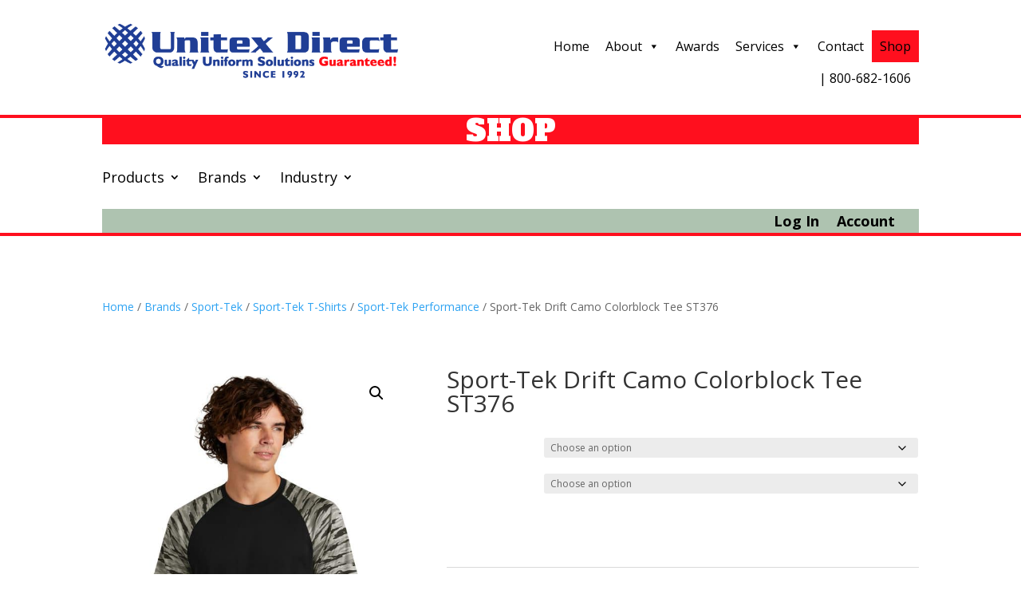

--- FILE ---
content_type: text/html; charset=UTF-8
request_url: https://unitexdirect.com/product/sport-tek-drift-camo-colorblock-tee-st376/
body_size: 60692
content:
<!DOCTYPE html>
<html lang="en-US">
<head>
	<meta charset="UTF-8" />				<meta http-equiv="X-UA-Compatible" content="IE=edge">	<link rel="pingback" href="https://unitexdirect.com/xmlrpc.php" />		<!--[if lt IE 9]>	<script src="https://unitexdirect.com/wp-content/themes/Divi/js/html5.js" type="text/javascript"></script>	<![endif]-->	<script type="text/javascript">		document.documentElement.className = 'js';	</script>
	
	<meta name='robots' content='index, follow, max-image-preview:large, max-snippet:-1, max-video-preview:-1' />

	<!-- This site is optimized with the Yoast SEO plugin v25.7 - https://yoast.com/wordpress/plugins/seo/ -->
	<title>Sport-Tek Drift Camo Colorblock Tee ST376 - Unitex Direct</title><link rel="preload" data-rocket-preload as="style" href="https://fonts.googleapis.com/css?family=Open%20Sans%3A300italic%2C400italic%2C600italic%2C700italic%2C800italic%2C400%2C300%2C600%2C700%2C800%7CAlfa%20Slab%20One%3Aregular&#038;subset=latin%2Clatin-ext&#038;display=swap" /><link rel="stylesheet" href="https://fonts.googleapis.com/css?family=Open%20Sans%3A300italic%2C400italic%2C600italic%2C700italic%2C800italic%2C400%2C300%2C600%2C700%2C800%7CAlfa%20Slab%20One%3Aregular&#038;subset=latin%2Clatin-ext&#038;display=swap" media="print" onload="this.media='all'" /><noscript><link rel="stylesheet" href="https://fonts.googleapis.com/css?family=Open%20Sans%3A300italic%2C400italic%2C600italic%2C700italic%2C800italic%2C400%2C300%2C600%2C700%2C800%7CAlfa%20Slab%20One%3Aregular&#038;subset=latin%2Clatin-ext&#038;display=swap" /></noscript>
	<link rel="canonical" href="https://unitexdirect.com/product/sport-tek-drift-camo-colorblock-tee-st376/" />
	<meta property="og:locale" content="en_US" />
	<meta property="og:type" content="article" />
	<meta property="og:title" content="Sport-Tek Drift Camo Colorblock Tee ST376 - Unitex Direct" />
	<meta property="og:description" content="Step up your game in this moisture-wicking tee that delivers UV protection and features our unique drift camo print and bold colorblocking. 3.8-ounce 100% polyesterUPF rating of 30Tear-away removable labelRaglan sleeves" />
	<meta property="og:url" content="https://unitexdirect.com/product/sport-tek-drift-camo-colorblock-tee-st376/" />
	<meta property="og:site_name" content="Unitex Direct" />
	<meta property="article:modified_time" content="2023-09-21T09:35:04+00:00" />
	<meta property="og:image" content="https://unitexdirect.com/wp-content/uploads/2023/09/ST376_black_model_front.jpg" />
	<meta property="og:image:width" content="1200" />
	<meta property="og:image:height" content="1800" />
	<meta property="og:image:type" content="image/jpeg" />
	<meta name="twitter:card" content="summary_large_image" />
	<script type="application/ld+json" class="yoast-schema-graph">{"@context":"https://schema.org","@graph":[{"@type":"WebPage","@id":"https://unitexdirect.com/product/sport-tek-drift-camo-colorblock-tee-st376/","url":"https://unitexdirect.com/product/sport-tek-drift-camo-colorblock-tee-st376/","name":"Sport-Tek Drift Camo Colorblock Tee ST376 - Unitex Direct","isPartOf":{"@id":"https://unitexdirect.com/#website"},"primaryImageOfPage":{"@id":"https://unitexdirect.com/product/sport-tek-drift-camo-colorblock-tee-st376/#primaryimage"},"image":{"@id":"https://unitexdirect.com/product/sport-tek-drift-camo-colorblock-tee-st376/#primaryimage"},"thumbnailUrl":"https://unitexdirect.com/wp-content/uploads/2023/09/ST376_black_model_front.jpg","datePublished":"2023-09-21T09:26:13+00:00","dateModified":"2023-09-21T09:35:04+00:00","breadcrumb":{"@id":"https://unitexdirect.com/product/sport-tek-drift-camo-colorblock-tee-st376/#breadcrumb"},"inLanguage":"en-US","potentialAction":[{"@type":"ReadAction","target":["https://unitexdirect.com/product/sport-tek-drift-camo-colorblock-tee-st376/"]}]},{"@type":"ImageObject","inLanguage":"en-US","@id":"https://unitexdirect.com/product/sport-tek-drift-camo-colorblock-tee-st376/#primaryimage","url":"https://unitexdirect.com/wp-content/uploads/2023/09/ST376_black_model_front.jpg","contentUrl":"https://unitexdirect.com/wp-content/uploads/2023/09/ST376_black_model_front.jpg","width":1200,"height":1800},{"@type":"BreadcrumbList","@id":"https://unitexdirect.com/product/sport-tek-drift-camo-colorblock-tee-st376/#breadcrumb","itemListElement":[{"@type":"ListItem","position":1,"name":"Home","item":"https://unitexdirect.com/"},{"@type":"ListItem","position":2,"name":"Shop","item":"https://unitexdirect.com/shop/"},{"@type":"ListItem","position":3,"name":"Sport-Tek Drift Camo Colorblock Tee ST376"}]},{"@type":"WebSite","@id":"https://unitexdirect.com/#website","url":"https://unitexdirect.com/","name":"Unitex Direct","description":"","potentialAction":[{"@type":"SearchAction","target":{"@type":"EntryPoint","urlTemplate":"https://unitexdirect.com/?s={search_term_string}"},"query-input":{"@type":"PropertyValueSpecification","valueRequired":true,"valueName":"search_term_string"}}],"inLanguage":"en-US"}]}</script>
	<!-- / Yoast SEO plugin. -->


<link rel='dns-prefetch' href='//maxcdn.bootstrapcdn.com' />
<link rel='dns-prefetch' href='//use.fontawesome.com' />
<link rel='dns-prefetch' href='//fonts.googleapis.com' />
<link href='https://fonts.gstatic.com' crossorigin rel='preconnect' />
<link rel="alternate" type="application/rss+xml" title="Unitex Direct &raquo; Feed" href="https://unitexdirect.com/feed/" />
<link rel="alternate" type="application/rss+xml" title="Unitex Direct &raquo; Comments Feed" href="https://unitexdirect.com/comments/feed/" />
<link rel="alternate" type="application/rss+xml" title="Unitex Direct &raquo; Sport-Tek Drift Camo Colorblock Tee ST376 Comments Feed" href="https://unitexdirect.com/product/sport-tek-drift-camo-colorblock-tee-st376/feed/" />
<link rel="alternate" title="oEmbed (JSON)" type="application/json+oembed" href="https://unitexdirect.com/wp-json/oembed/1.0/embed?url=https%3A%2F%2Funitexdirect.com%2Fproduct%2Fsport-tek-drift-camo-colorblock-tee-st376%2F" />
<link rel="alternate" title="oEmbed (XML)" type="text/xml+oembed" href="https://unitexdirect.com/wp-json/oembed/1.0/embed?url=https%3A%2F%2Funitexdirect.com%2Fproduct%2Fsport-tek-drift-camo-colorblock-tee-st376%2F&#038;format=xml" />
<meta content="Divi Child Theme v.Updated for Divi 3+" name="generator"/><style id='wp-emoji-styles-inline-css' type='text/css'>

	img.wp-smiley, img.emoji {
		display: inline !important;
		border: none !important;
		box-shadow: none !important;
		height: 1em !important;
		width: 1em !important;
		margin: 0 0.07em !important;
		vertical-align: -0.1em !important;
		background: none !important;
		padding: 0 !important;
	}
/*# sourceURL=wp-emoji-styles-inline-css */
</style>
<style id='wp-block-library-inline-css' type='text/css'>
:root{--wp-block-synced-color:#7a00df;--wp-block-synced-color--rgb:122,0,223;--wp-bound-block-color:var(--wp-block-synced-color);--wp-editor-canvas-background:#ddd;--wp-admin-theme-color:#007cba;--wp-admin-theme-color--rgb:0,124,186;--wp-admin-theme-color-darker-10:#006ba1;--wp-admin-theme-color-darker-10--rgb:0,107,160.5;--wp-admin-theme-color-darker-20:#005a87;--wp-admin-theme-color-darker-20--rgb:0,90,135;--wp-admin-border-width-focus:2px}@media (min-resolution:192dpi){:root{--wp-admin-border-width-focus:1.5px}}.wp-element-button{cursor:pointer}:root .has-very-light-gray-background-color{background-color:#eee}:root .has-very-dark-gray-background-color{background-color:#313131}:root .has-very-light-gray-color{color:#eee}:root .has-very-dark-gray-color{color:#313131}:root .has-vivid-green-cyan-to-vivid-cyan-blue-gradient-background{background:linear-gradient(135deg,#00d084,#0693e3)}:root .has-purple-crush-gradient-background{background:linear-gradient(135deg,#34e2e4,#4721fb 50%,#ab1dfe)}:root .has-hazy-dawn-gradient-background{background:linear-gradient(135deg,#faaca8,#dad0ec)}:root .has-subdued-olive-gradient-background{background:linear-gradient(135deg,#fafae1,#67a671)}:root .has-atomic-cream-gradient-background{background:linear-gradient(135deg,#fdd79a,#004a59)}:root .has-nightshade-gradient-background{background:linear-gradient(135deg,#330968,#31cdcf)}:root .has-midnight-gradient-background{background:linear-gradient(135deg,#020381,#2874fc)}:root{--wp--preset--font-size--normal:16px;--wp--preset--font-size--huge:42px}.has-regular-font-size{font-size:1em}.has-larger-font-size{font-size:2.625em}.has-normal-font-size{font-size:var(--wp--preset--font-size--normal)}.has-huge-font-size{font-size:var(--wp--preset--font-size--huge)}.has-text-align-center{text-align:center}.has-text-align-left{text-align:left}.has-text-align-right{text-align:right}.has-fit-text{white-space:nowrap!important}#end-resizable-editor-section{display:none}.aligncenter{clear:both}.items-justified-left{justify-content:flex-start}.items-justified-center{justify-content:center}.items-justified-right{justify-content:flex-end}.items-justified-space-between{justify-content:space-between}.screen-reader-text{border:0;clip-path:inset(50%);height:1px;margin:-1px;overflow:hidden;padding:0;position:absolute;width:1px;word-wrap:normal!important}.screen-reader-text:focus{background-color:#ddd;clip-path:none;color:#444;display:block;font-size:1em;height:auto;left:5px;line-height:normal;padding:15px 23px 14px;text-decoration:none;top:5px;width:auto;z-index:100000}html :where(.has-border-color){border-style:solid}html :where([style*=border-top-color]){border-top-style:solid}html :where([style*=border-right-color]){border-right-style:solid}html :where([style*=border-bottom-color]){border-bottom-style:solid}html :where([style*=border-left-color]){border-left-style:solid}html :where([style*=border-width]){border-style:solid}html :where([style*=border-top-width]){border-top-style:solid}html :where([style*=border-right-width]){border-right-style:solid}html :where([style*=border-bottom-width]){border-bottom-style:solid}html :where([style*=border-left-width]){border-left-style:solid}html :where(img[class*=wp-image-]){height:auto;max-width:100%}:where(figure){margin:0 0 1em}html :where(.is-position-sticky){--wp-admin--admin-bar--position-offset:var(--wp-admin--admin-bar--height,0px)}@media screen and (max-width:600px){html :where(.is-position-sticky){--wp-admin--admin-bar--position-offset:0px}}

/*# sourceURL=wp-block-library-inline-css */
</style><style id='wp-block-archives-inline-css' type='text/css'>
.wp-block-archives{box-sizing:border-box}.wp-block-archives-dropdown label{display:block}
/*# sourceURL=https://unitexdirect.com/wp-includes/blocks/archives/style.min.css */
</style>
<style id='wp-block-categories-inline-css' type='text/css'>
.wp-block-categories{box-sizing:border-box}.wp-block-categories.alignleft{margin-right:2em}.wp-block-categories.alignright{margin-left:2em}.wp-block-categories.wp-block-categories-dropdown.aligncenter{text-align:center}.wp-block-categories .wp-block-categories__label{display:block;width:100%}
/*# sourceURL=https://unitexdirect.com/wp-includes/blocks/categories/style.min.css */
</style>
<style id='wp-block-heading-inline-css' type='text/css'>
h1:where(.wp-block-heading).has-background,h2:where(.wp-block-heading).has-background,h3:where(.wp-block-heading).has-background,h4:where(.wp-block-heading).has-background,h5:where(.wp-block-heading).has-background,h6:where(.wp-block-heading).has-background{padding:1.25em 2.375em}h1.has-text-align-left[style*=writing-mode]:where([style*=vertical-lr]),h1.has-text-align-right[style*=writing-mode]:where([style*=vertical-rl]),h2.has-text-align-left[style*=writing-mode]:where([style*=vertical-lr]),h2.has-text-align-right[style*=writing-mode]:where([style*=vertical-rl]),h3.has-text-align-left[style*=writing-mode]:where([style*=vertical-lr]),h3.has-text-align-right[style*=writing-mode]:where([style*=vertical-rl]),h4.has-text-align-left[style*=writing-mode]:where([style*=vertical-lr]),h4.has-text-align-right[style*=writing-mode]:where([style*=vertical-rl]),h5.has-text-align-left[style*=writing-mode]:where([style*=vertical-lr]),h5.has-text-align-right[style*=writing-mode]:where([style*=vertical-rl]),h6.has-text-align-left[style*=writing-mode]:where([style*=vertical-lr]),h6.has-text-align-right[style*=writing-mode]:where([style*=vertical-rl]){rotate:180deg}
/*# sourceURL=https://unitexdirect.com/wp-includes/blocks/heading/style.min.css */
</style>
<style id='wp-block-group-inline-css' type='text/css'>
.wp-block-group{box-sizing:border-box}:where(.wp-block-group.wp-block-group-is-layout-constrained){position:relative}
/*# sourceURL=https://unitexdirect.com/wp-includes/blocks/group/style.min.css */
</style>
<style id='wp-block-group-theme-inline-css' type='text/css'>
:where(.wp-block-group.has-background){padding:1.25em 2.375em}
/*# sourceURL=https://unitexdirect.com/wp-includes/blocks/group/theme.min.css */
</style>
<style id='wp-block-separator-inline-css' type='text/css'>
@charset "UTF-8";.wp-block-separator{border:none;border-top:2px solid}:root :where(.wp-block-separator.is-style-dots){height:auto;line-height:1;text-align:center}:root :where(.wp-block-separator.is-style-dots):before{color:currentColor;content:"···";font-family:serif;font-size:1.5em;letter-spacing:2em;padding-left:2em}.wp-block-separator.is-style-dots{background:none!important;border:none!important}
/*# sourceURL=https://unitexdirect.com/wp-includes/blocks/separator/style.min.css */
</style>
<style id='wp-block-separator-theme-inline-css' type='text/css'>
.wp-block-separator.has-css-opacity{opacity:.4}.wp-block-separator{border:none;border-bottom:2px solid;margin-left:auto;margin-right:auto}.wp-block-separator.has-alpha-channel-opacity{opacity:1}.wp-block-separator:not(.is-style-wide):not(.is-style-dots){width:100px}.wp-block-separator.has-background:not(.is-style-dots){border-bottom:none;height:1px}.wp-block-separator.has-background:not(.is-style-wide):not(.is-style-dots){height:2px}
/*# sourceURL=https://unitexdirect.com/wp-includes/blocks/separator/theme.min.css */
</style>
<link data-minify="1" rel='stylesheet' id='wc-blocks-style-css' href='https://unitexdirect.com/wp-content/cache/min/1/wp-content/plugins/woocommerce/assets/client/blocks/wc-blocks.css?ver=1756848920' type='text/css' media='all' />
<link data-minify="1" rel='stylesheet' id='wc-blocks-style-all-products-css' href='https://unitexdirect.com/wp-content/cache/min/1/wp-content/plugins/woocommerce/assets/client/blocks/all-products.css?ver=1756848921' type='text/css' media='all' />
<link data-minify="1" rel='stylesheet' id='ywcas-blocks-style-frontend-css' href='https://unitexdirect.com/wp-content/cache/min/1/wp-content/plugins/yith-woocommerce-ajax-search-premium/assets/css/frontend.css?ver=1756848921' type='text/css' media='all' />
<style id='global-styles-inline-css' type='text/css'>
:root{--wp--preset--aspect-ratio--square: 1;--wp--preset--aspect-ratio--4-3: 4/3;--wp--preset--aspect-ratio--3-4: 3/4;--wp--preset--aspect-ratio--3-2: 3/2;--wp--preset--aspect-ratio--2-3: 2/3;--wp--preset--aspect-ratio--16-9: 16/9;--wp--preset--aspect-ratio--9-16: 9/16;--wp--preset--color--black: #000000;--wp--preset--color--cyan-bluish-gray: #abb8c3;--wp--preset--color--white: #ffffff;--wp--preset--color--pale-pink: #f78da7;--wp--preset--color--vivid-red: #cf2e2e;--wp--preset--color--luminous-vivid-orange: #ff6900;--wp--preset--color--luminous-vivid-amber: #fcb900;--wp--preset--color--light-green-cyan: #7bdcb5;--wp--preset--color--vivid-green-cyan: #00d084;--wp--preset--color--pale-cyan-blue: #8ed1fc;--wp--preset--color--vivid-cyan-blue: #0693e3;--wp--preset--color--vivid-purple: #9b51e0;--wp--preset--gradient--vivid-cyan-blue-to-vivid-purple: linear-gradient(135deg,rgb(6,147,227) 0%,rgb(155,81,224) 100%);--wp--preset--gradient--light-green-cyan-to-vivid-green-cyan: linear-gradient(135deg,rgb(122,220,180) 0%,rgb(0,208,130) 100%);--wp--preset--gradient--luminous-vivid-amber-to-luminous-vivid-orange: linear-gradient(135deg,rgb(252,185,0) 0%,rgb(255,105,0) 100%);--wp--preset--gradient--luminous-vivid-orange-to-vivid-red: linear-gradient(135deg,rgb(255,105,0) 0%,rgb(207,46,46) 100%);--wp--preset--gradient--very-light-gray-to-cyan-bluish-gray: linear-gradient(135deg,rgb(238,238,238) 0%,rgb(169,184,195) 100%);--wp--preset--gradient--cool-to-warm-spectrum: linear-gradient(135deg,rgb(74,234,220) 0%,rgb(151,120,209) 20%,rgb(207,42,186) 40%,rgb(238,44,130) 60%,rgb(251,105,98) 80%,rgb(254,248,76) 100%);--wp--preset--gradient--blush-light-purple: linear-gradient(135deg,rgb(255,206,236) 0%,rgb(152,150,240) 100%);--wp--preset--gradient--blush-bordeaux: linear-gradient(135deg,rgb(254,205,165) 0%,rgb(254,45,45) 50%,rgb(107,0,62) 100%);--wp--preset--gradient--luminous-dusk: linear-gradient(135deg,rgb(255,203,112) 0%,rgb(199,81,192) 50%,rgb(65,88,208) 100%);--wp--preset--gradient--pale-ocean: linear-gradient(135deg,rgb(255,245,203) 0%,rgb(182,227,212) 50%,rgb(51,167,181) 100%);--wp--preset--gradient--electric-grass: linear-gradient(135deg,rgb(202,248,128) 0%,rgb(113,206,126) 100%);--wp--preset--gradient--midnight: linear-gradient(135deg,rgb(2,3,129) 0%,rgb(40,116,252) 100%);--wp--preset--font-size--small: 13px;--wp--preset--font-size--medium: 20px;--wp--preset--font-size--large: 36px;--wp--preset--font-size--x-large: 42px;--wp--preset--spacing--20: 0.44rem;--wp--preset--spacing--30: 0.67rem;--wp--preset--spacing--40: 1rem;--wp--preset--spacing--50: 1.5rem;--wp--preset--spacing--60: 2.25rem;--wp--preset--spacing--70: 3.38rem;--wp--preset--spacing--80: 5.06rem;--wp--preset--shadow--natural: 6px 6px 9px rgba(0, 0, 0, 0.2);--wp--preset--shadow--deep: 12px 12px 50px rgba(0, 0, 0, 0.4);--wp--preset--shadow--sharp: 6px 6px 0px rgba(0, 0, 0, 0.2);--wp--preset--shadow--outlined: 6px 6px 0px -3px rgb(255, 255, 255), 6px 6px rgb(0, 0, 0);--wp--preset--shadow--crisp: 6px 6px 0px rgb(0, 0, 0);}:root { --wp--style--global--content-size: 823px;--wp--style--global--wide-size: 1080px; }:where(body) { margin: 0; }.wp-site-blocks > .alignleft { float: left; margin-right: 2em; }.wp-site-blocks > .alignright { float: right; margin-left: 2em; }.wp-site-blocks > .aligncenter { justify-content: center; margin-left: auto; margin-right: auto; }:where(.is-layout-flex){gap: 0.5em;}:where(.is-layout-grid){gap: 0.5em;}.is-layout-flow > .alignleft{float: left;margin-inline-start: 0;margin-inline-end: 2em;}.is-layout-flow > .alignright{float: right;margin-inline-start: 2em;margin-inline-end: 0;}.is-layout-flow > .aligncenter{margin-left: auto !important;margin-right: auto !important;}.is-layout-constrained > .alignleft{float: left;margin-inline-start: 0;margin-inline-end: 2em;}.is-layout-constrained > .alignright{float: right;margin-inline-start: 2em;margin-inline-end: 0;}.is-layout-constrained > .aligncenter{margin-left: auto !important;margin-right: auto !important;}.is-layout-constrained > :where(:not(.alignleft):not(.alignright):not(.alignfull)){max-width: var(--wp--style--global--content-size);margin-left: auto !important;margin-right: auto !important;}.is-layout-constrained > .alignwide{max-width: var(--wp--style--global--wide-size);}body .is-layout-flex{display: flex;}.is-layout-flex{flex-wrap: wrap;align-items: center;}.is-layout-flex > :is(*, div){margin: 0;}body .is-layout-grid{display: grid;}.is-layout-grid > :is(*, div){margin: 0;}body{padding-top: 0px;padding-right: 0px;padding-bottom: 0px;padding-left: 0px;}:root :where(.wp-element-button, .wp-block-button__link){background-color: #32373c;border-width: 0;color: #fff;font-family: inherit;font-size: inherit;font-style: inherit;font-weight: inherit;letter-spacing: inherit;line-height: inherit;padding-top: calc(0.667em + 2px);padding-right: calc(1.333em + 2px);padding-bottom: calc(0.667em + 2px);padding-left: calc(1.333em + 2px);text-decoration: none;text-transform: inherit;}.has-black-color{color: var(--wp--preset--color--black) !important;}.has-cyan-bluish-gray-color{color: var(--wp--preset--color--cyan-bluish-gray) !important;}.has-white-color{color: var(--wp--preset--color--white) !important;}.has-pale-pink-color{color: var(--wp--preset--color--pale-pink) !important;}.has-vivid-red-color{color: var(--wp--preset--color--vivid-red) !important;}.has-luminous-vivid-orange-color{color: var(--wp--preset--color--luminous-vivid-orange) !important;}.has-luminous-vivid-amber-color{color: var(--wp--preset--color--luminous-vivid-amber) !important;}.has-light-green-cyan-color{color: var(--wp--preset--color--light-green-cyan) !important;}.has-vivid-green-cyan-color{color: var(--wp--preset--color--vivid-green-cyan) !important;}.has-pale-cyan-blue-color{color: var(--wp--preset--color--pale-cyan-blue) !important;}.has-vivid-cyan-blue-color{color: var(--wp--preset--color--vivid-cyan-blue) !important;}.has-vivid-purple-color{color: var(--wp--preset--color--vivid-purple) !important;}.has-black-background-color{background-color: var(--wp--preset--color--black) !important;}.has-cyan-bluish-gray-background-color{background-color: var(--wp--preset--color--cyan-bluish-gray) !important;}.has-white-background-color{background-color: var(--wp--preset--color--white) !important;}.has-pale-pink-background-color{background-color: var(--wp--preset--color--pale-pink) !important;}.has-vivid-red-background-color{background-color: var(--wp--preset--color--vivid-red) !important;}.has-luminous-vivid-orange-background-color{background-color: var(--wp--preset--color--luminous-vivid-orange) !important;}.has-luminous-vivid-amber-background-color{background-color: var(--wp--preset--color--luminous-vivid-amber) !important;}.has-light-green-cyan-background-color{background-color: var(--wp--preset--color--light-green-cyan) !important;}.has-vivid-green-cyan-background-color{background-color: var(--wp--preset--color--vivid-green-cyan) !important;}.has-pale-cyan-blue-background-color{background-color: var(--wp--preset--color--pale-cyan-blue) !important;}.has-vivid-cyan-blue-background-color{background-color: var(--wp--preset--color--vivid-cyan-blue) !important;}.has-vivid-purple-background-color{background-color: var(--wp--preset--color--vivid-purple) !important;}.has-black-border-color{border-color: var(--wp--preset--color--black) !important;}.has-cyan-bluish-gray-border-color{border-color: var(--wp--preset--color--cyan-bluish-gray) !important;}.has-white-border-color{border-color: var(--wp--preset--color--white) !important;}.has-pale-pink-border-color{border-color: var(--wp--preset--color--pale-pink) !important;}.has-vivid-red-border-color{border-color: var(--wp--preset--color--vivid-red) !important;}.has-luminous-vivid-orange-border-color{border-color: var(--wp--preset--color--luminous-vivid-orange) !important;}.has-luminous-vivid-amber-border-color{border-color: var(--wp--preset--color--luminous-vivid-amber) !important;}.has-light-green-cyan-border-color{border-color: var(--wp--preset--color--light-green-cyan) !important;}.has-vivid-green-cyan-border-color{border-color: var(--wp--preset--color--vivid-green-cyan) !important;}.has-pale-cyan-blue-border-color{border-color: var(--wp--preset--color--pale-cyan-blue) !important;}.has-vivid-cyan-blue-border-color{border-color: var(--wp--preset--color--vivid-cyan-blue) !important;}.has-vivid-purple-border-color{border-color: var(--wp--preset--color--vivid-purple) !important;}.has-vivid-cyan-blue-to-vivid-purple-gradient-background{background: var(--wp--preset--gradient--vivid-cyan-blue-to-vivid-purple) !important;}.has-light-green-cyan-to-vivid-green-cyan-gradient-background{background: var(--wp--preset--gradient--light-green-cyan-to-vivid-green-cyan) !important;}.has-luminous-vivid-amber-to-luminous-vivid-orange-gradient-background{background: var(--wp--preset--gradient--luminous-vivid-amber-to-luminous-vivid-orange) !important;}.has-luminous-vivid-orange-to-vivid-red-gradient-background{background: var(--wp--preset--gradient--luminous-vivid-orange-to-vivid-red) !important;}.has-very-light-gray-to-cyan-bluish-gray-gradient-background{background: var(--wp--preset--gradient--very-light-gray-to-cyan-bluish-gray) !important;}.has-cool-to-warm-spectrum-gradient-background{background: var(--wp--preset--gradient--cool-to-warm-spectrum) !important;}.has-blush-light-purple-gradient-background{background: var(--wp--preset--gradient--blush-light-purple) !important;}.has-blush-bordeaux-gradient-background{background: var(--wp--preset--gradient--blush-bordeaux) !important;}.has-luminous-dusk-gradient-background{background: var(--wp--preset--gradient--luminous-dusk) !important;}.has-pale-ocean-gradient-background{background: var(--wp--preset--gradient--pale-ocean) !important;}.has-electric-grass-gradient-background{background: var(--wp--preset--gradient--electric-grass) !important;}.has-midnight-gradient-background{background: var(--wp--preset--gradient--midnight) !important;}.has-small-font-size{font-size: var(--wp--preset--font-size--small) !important;}.has-medium-font-size{font-size: var(--wp--preset--font-size--medium) !important;}.has-large-font-size{font-size: var(--wp--preset--font-size--large) !important;}.has-x-large-font-size{font-size: var(--wp--preset--font-size--x-large) !important;}
/*# sourceURL=global-styles-inline-css */
</style>

<link data-minify="1" rel='stylesheet' id='dica-lightbox-styles-css' href='https://unitexdirect.com/wp-content/cache/min/1/wp-content/plugins/dg-carousel/styles/light-box-styles.css?ver=1756848919' type='text/css' media='all' />
<link rel='stylesheet' id='swipe-style-css' href='https://unitexdirect.com/wp-content/plugins/dg-carousel/styles/swiper.min.css?ver=2.0.25' type='text/css' media='all' />
<link rel='stylesheet' id='memphis-bootstrap.min.css-css' href='https://unitexdirect.com/wp-content/plugins/memphis-documents-library/bootstrap/bootstrap.min.css?ver=e6dc3a00c927b9907acb6c15205462c8' type='text/css' media='all' />
<link data-minify="1" rel='stylesheet' id='font-awesome.min.css-css' href='https://unitexdirect.com/wp-content/cache/min/1/releases/v5.2.0/css/all.css?ver=1756848920' type='text/css' media='all' />
<link rel='stylesheet' id='memphis-documents.css-css' href='https://unitexdirect.com/wp-content/plugins/memphis-documents-library//memphis-documents.min.css?ver=e6dc3a00c927b9907acb6c15205462c8' type='text/css' media='all' />
<style id='memphis-documents.css-inline-css' type='text/css'>

		/*body { background: inherit; } CAN'T REMEMBER WHY I PUT THIS IN?*/
		dd, li { margin: 0; }
		#mdocs-list-table .mdocs-name { width: 15%; }
		#mdocs-list-table .mdocs-description { width: 30%; }
		#mdocs-list-table .mdocs-downloads { width: 12%; }
		#mdocs-list-table .mdocs-version { width: 9%; }
		#mdocs-list-table .mdocs-author { width: 9%; }
		#mdocs-list-table .mdocs-real-author { width: 9%; }
		#mdocs-list-table .mdocs-modified { width: 15%; }
		#mdocs-list-table .mdocs-rating { width: 10%; }
		#mdocs-list-table .mdocs-download { width: 12%; }
		#mdocs-list-table .mdocs-file-size { width: 10%; }
		#mdocs-list-table .mdocs-file-type { width: 9%; }
		#mdocs-list-table .mdocs-thumbnails { width: 9%; }
		.mdocs-download-btn-config:hover { background: #c34131; color: #ffffff; }
		.mdocs-download-btn-config { color: #ffffff; background: #d14836 ; }
		.mdocs-download-btn, .mdocs-download-btn:active { border: solid 1px #ffffff !important; color: #ffffff !important; background: #d14836 !important;  }
		.mdocs-download-btn:hover { background: #c34131 !important; color: #ffffff !important;}
		.mdocs-container table, .mdocs-show-container, .mdocs-versions-body, .mdocs-container table #desc p { font-size: 14px !important; }
		.mdocs-navbar-default { background-color: #337ab7; border: solid #337ab7 1px; }
		.mdocs-navbar-default .navbar-nav > li > a, .mdocs-navbar-default .navbar-brand { color: #ffffff; }
		.mdocs-navbar-default .navbar-nav > li > a:hover,
		.mdocs-navbar-default .navbar-brand:hover,
		.mdocs-navbar-default .navbar-nav > li > a:focus { color: #f7f7f7; }
		.mdocs-tooltip { list-style: none; }
		#mdocs-post-title {  }
		.entry-summary {  }
		.table > thead > tr > td.mdocs-success,
		.table > tbody > tr > td.mdocs-success,
		.table > tfoot > tr > td.mdocs-success,
		.table > thead > tr > th.mdocs-success,
		.table > tbody > tr > th.mdocs-success,
		.table > tfoot > tr > th.mdocs-success,
		.table > thead > tr.mdocs-success > td,
		.table > tbody > tr.mdocs-success > td,
		.table > tfoot > tr.mdocs-success > td,
		.table > thead > tr.mdocs-success > th,
		.table > tbody > tr.mdocs-success > th,
		.table > tfoot > tr.mdocs-success > th {
		  background-color: #dff0d8;
		}
		.table-hover > tbody > tr > td.mdocs-success:hover,
		.table-hover > tbody > tr > th.mdocs-success:hover,
		.table-hover > tbody > tr.mdocs-success:hover > td,
		.table-hover > tbody > tr:hover > .mdocs-success,
		.table-hover > tbody > tr.mdocs-success:hover > th {
		  background-color: #d0e9c6;
		}
		.table > thead > tr > td.mdocs-info,
		.table > tbody > tr > td.mdocs-info,
		.table > tfoot > tr > td.mdocs-info,
		.table > thead > tr > th.mdocs-info,
		.table > tbody > tr > th.mdocs-info,
		.table > tfoot > tr > th.mdocs-info,
		.table > thead > tr.mdocs-info > td,
		.table > tbody > tr.mdocs-info > td,
		.table > tfoot > tr.mdocs-info > td,
		.table > thead > tr.mdocs-info > th,
		.table > tbody > tr.mdocs-info > th,
		.table > tfoot > tr.mdocs-info > th {
		  background-color: #d9edf7;
		}
		.table-hover > tbody > tr > td.mdocs-info:hover,
		.table-hover > tbody > tr > th.mdocs-info:hover,
		.table-hover > tbody > tr.mdocs-info:hover > td,
		.table-hover > tbody > tr:hover > .mdocs-info,
		.table-hover > tbody > tr.mdocs-info:hover > th {
		  background-color: #c4e3f3;
		}
		.mdocs table td,.mdocs table th { border: none; }
		.mdocs a { text-decoration: none !important; }
		.form-group-lg select.form-control { line-height: inherit !important; }
	
/*# sourceURL=memphis-documents.css-inline-css */
</style>
<link rel='stylesheet' id='theme-my-login-css' href='https://unitexdirect.com/wp-content/plugins/theme-my-login/assets/styles/theme-my-login.min.css?ver=7.1.12' type='text/css' media='all' />
<link rel='stylesheet' id='photoswipe-css' href='https://unitexdirect.com/wp-content/plugins/woocommerce/assets/css/photoswipe/photoswipe.min.css?ver=10.1.0' type='text/css' media='all' />
<link rel='stylesheet' id='photoswipe-default-skin-css' href='https://unitexdirect.com/wp-content/plugins/woocommerce/assets/css/photoswipe/default-skin/default-skin.min.css?ver=10.1.0' type='text/css' media='all' />
<link data-minify="1" rel='stylesheet' id='woocommerce-layout-css' href='https://unitexdirect.com/wp-content/cache/min/1/wp-content/plugins/woocommerce/assets/css/woocommerce-layout.css?ver=1756848920' type='text/css' media='all' />
<link data-minify="1" rel='stylesheet' id='woocommerce-smallscreen-css' href='https://unitexdirect.com/wp-content/cache/min/1/wp-content/plugins/woocommerce/assets/css/woocommerce-smallscreen.css?ver=1756848920' type='text/css' media='only screen and (max-width: 768px)' />
<link data-minify="1" rel='stylesheet' id='woocommerce-general-css' href='https://unitexdirect.com/wp-content/cache/min/1/wp-content/plugins/woocommerce/assets/css/woocommerce.css?ver=1756848920' type='text/css' media='all' />
<style id='woocommerce-inline-inline-css' type='text/css'>
.woocommerce form .form-row .required { visibility: visible; }
/*# sourceURL=woocommerce-inline-inline-css */
</style>
<link data-minify="1" rel='stylesheet' id='megamenu-css' href='https://unitexdirect.com/wp-content/cache/min/1/wp-content/uploads/maxmegamenu/style.css?ver=1756848920' type='text/css' media='all' />
<link data-minify="1" rel='stylesheet' id='dashicons-css' href='https://unitexdirect.com/wp-content/cache/min/1/wp-includes/css/dashicons.min.css?ver=1756848920' type='text/css' media='all' />
<style id='dashicons-inline-css' type='text/css'>
[data-font="Dashicons"]:before {font-family: 'Dashicons' !important;content: attr(data-icon) !important;speak: none !important;font-weight: normal !important;font-variant: normal !important;text-transform: none !important;line-height: 1 !important;font-style: normal !important;-webkit-font-smoothing: antialiased !important;-moz-osx-font-smoothing: grayscale !important;}
/*# sourceURL=dashicons-inline-css */
</style>
<link data-minify="1" rel='stylesheet' id='megamenu-genericons-css' href='https://unitexdirect.com/wp-content/cache/min/1/wp-content/plugins/megamenu-pro/icons/genericons/genericons/genericons.css?ver=1756848920' type='text/css' media='all' />
<link data-minify="1" rel='stylesheet' id='megamenu-fontawesome-css' href='https://unitexdirect.com/wp-content/cache/min/1/wp-content/plugins/megamenu-pro/icons/fontawesome/css/font-awesome.min.css?ver=1756848920' type='text/css' media='all' />
<link data-minify="1" rel='stylesheet' id='megamenu-fontawesome5-css' href='https://unitexdirect.com/wp-content/cache/min/1/wp-content/plugins/megamenu-pro/icons/fontawesome5/css/all.min.css?ver=1756848920' type='text/css' media='all' />
<link data-minify="1" rel='stylesheet' id='megamenu-fontawesome6-css' href='https://unitexdirect.com/wp-content/cache/min/1/wp-content/plugins/megamenu-pro/icons/fontawesome6/css/all.min.css?ver=1756848920' type='text/css' media='all' />
<link rel='stylesheet' id='ywctm-frontend-css' href='https://unitexdirect.com/wp-content/plugins/yith-woocommerce-catalog-mode-premium/assets/css/frontend.min.css?ver=2.47.0' type='text/css' media='all' />
<style id='ywctm-frontend-inline-css' type='text/css'>
form.cart button.single_add_to_cart_button, .ppc-button-wrapper, .wc-ppcp-paylater-msg__container, form.cart .quantity, .widget.woocommerce.widget_shopping_cart, .woocommerce-variation-price, .ppc-button-wrapper, .wc-ppcp-paylater-msg__container{display: none !important}
/*# sourceURL=ywctm-frontend-inline-css */
</style>
<link rel='stylesheet' id='ywctm-inquiry-form-css' href='https://unitexdirect.com/wp-content/plugins/yith-woocommerce-catalog-mode-premium/assets/css/inquiry-form.min.css?ver=2.47.0' type='text/css' media='all' />
<link rel='stylesheet' id='ywctm-button-label-css' href='https://unitexdirect.com/wp-content/plugins/yith-woocommerce-catalog-mode-premium/assets/css/button-label.min.css?ver=2.47.0' type='text/css' media='all' />
<style id='ywctm-button-label-inline-css' type='text/css'>
.ywctm-button-171345 .ywctm-custom-button {color:rgb(0,0,0);background-color:rgb(255,255,255);border-style:solid;border-color:rgb(32,62,149);border-radius:0 0 0 0;border-width:1px 1px 1px 1px;margin:0 0 0 0;padding:5px 10px 5px 10px;max-width:max-content;}.ywctm-button-171345 .ywctm-custom-button:hover {color:#4b4b4b;background-color:#f9f5f2;border-color:#247390;}.ywctm-button-171344 .ywctm-custom-button {color:#247390;background-color:#ffffff;border-style:solid;border-color:#247390;border-radius:0 0 0 0;border-width:1px 1px 1px 1px;margin:0px 0px 0px 0px;padding:5px 10px 5px 10px;max-width:150px;}.ywctm-button-171344 .ywctm-custom-button:hover {color:#ffffff;background-color:#247390;border-color:#247390;}.ywctm-button-171343 .ywctm-custom-button {color:#ffffff;background-color:#36809a;border-style:solid;border-color:#247390;border-radius:0 0 0 0;border-width:1px 1px 1px 1px;margin:0px 0px 0px 0px;padding:5px 10px 5px 10px;max-width:200px;}.ywctm-button-171343 .ywctm-custom-button:hover {color:#ffffff;background-color:#36809a;border-color:#247390;}.ywctm-button-171342 .ywctm-custom-button {color:#ffffff;background-color:#e09004;border-style:solid;border-color:#247390;border-radius:0 0 0 0;border-width:1px 1px 1px 1px;margin:0px 0px 0px 0px;padding:5px 10px 5px 10px;max-width:200px;}.ywctm-button-171342 .ywctm-custom-button:hover {color:#ffffff;background-color:#b97600;border-color:#247390;}
/*# sourceURL=ywctm-button-label-inline-css */
</style>
<link data-minify="1" rel='stylesheet' id='brands-styles-css' href='https://unitexdirect.com/wp-content/cache/min/1/wp-content/plugins/woocommerce/assets/css/brands.css?ver=1756848920' type='text/css' media='all' />

<link rel='stylesheet' id='divi-carousel-styles-css' href='https://unitexdirect.com/wp-content/plugins/dg-carousel/styles/style.min.css?ver=2.0.25' type='text/css' media='all' />
<link rel='stylesheet' id='divi-next-blurb-styles-css' href='https://unitexdirect.com/wp-content/plugins/divi-next-blurb/styles/style.min.css?ver=1.0.0' type='text/css' media='all' />
<link rel='stylesheet' id='post-carousel-styles-css' href='https://unitexdirect.com/wp-content/plugins/post-carousel-divi/styles/style.min.css?ver=1.2' type='text/css' media='all' />

<link rel='stylesheet' id='ywctm-default-form-css' href='https://unitexdirect.com/wp-content/plugins/yith-woocommerce-catalog-mode-premium/assets/css/default-form.min.css?ver=2.47.0' type='text/css' media='all' />
<link data-minify="1" rel='stylesheet' id='divi-style-parent-css' href='https://unitexdirect.com/wp-content/cache/min/1/wp-content/themes/Divi/style-static.min.css?ver=1756848920' type='text/css' media='all' />
<link rel='stylesheet' id='divi-style-css' href='https://unitexdirect.com/wp-content/themes/Divi_Child/style.css?ver=4.27.4' type='text/css' media='all' />
<script type="text/javascript" src="https://unitexdirect.com/wp-includes/js/jquery/jquery.min.js?ver=3.7.1" id="jquery-core-js"></script>
<script type="text/javascript" src="https://unitexdirect.com/wp-includes/js/jquery/jquery-migrate.min.js?ver=3.4.1" id="jquery-migrate-js"></script>
<script type="text/javascript" id="3d-flip-book-client-locale-loader-js-extra">
/* <![CDATA[ */
var FB3D_CLIENT_LOCALE = {"ajaxurl":"https://unitexdirect.com/wp-admin/admin-ajax.php","dictionary":{"Table of contents":"Table of contents","Close":"Close","Bookmarks":"Bookmarks","Thumbnails":"Thumbnails","Search":"Search","Share":"Share","Facebook":"Facebook","Twitter":"Twitter","Email":"Email","Play":"Play","Previous page":"Previous page","Next page":"Next page","Zoom in":"Zoom in","Zoom out":"Zoom out","Fit view":"Fit view","Auto play":"Auto play","Full screen":"Full screen","More":"More","Smart pan":"Smart pan","Single page":"Single page","Sounds":"Sounds","Stats":"Stats","Print":"Print","Download":"Download","Goto first page":"Goto first page","Goto last page":"Goto last page"},"images":"https://unitexdirect.com/wp-content/plugins/interactive-3d-flipbook-powered-physics-engine/assets/images/","jsData":{"urls":[],"posts":{"ids_mis":[],"ids":[]},"pages":[],"firstPages":[],"bookCtrlProps":[],"bookTemplates":[]},"key":"3d-flip-book","pdfJS":{"pdfJsLib":"https://unitexdirect.com/wp-content/plugins/interactive-3d-flipbook-powered-physics-engine/assets/js/pdf.min.js?ver=4.3.136","pdfJsWorker":"https://unitexdirect.com/wp-content/plugins/interactive-3d-flipbook-powered-physics-engine/assets/js/pdf.worker.js?ver=4.3.136","stablePdfJsLib":"https://unitexdirect.com/wp-content/plugins/interactive-3d-flipbook-powered-physics-engine/assets/js/stable/pdf.min.js?ver=2.5.207","stablePdfJsWorker":"https://unitexdirect.com/wp-content/plugins/interactive-3d-flipbook-powered-physics-engine/assets/js/stable/pdf.worker.js?ver=2.5.207","pdfJsCMapUrl":"https://unitexdirect.com/wp-content/plugins/interactive-3d-flipbook-powered-physics-engine/assets/cmaps/"},"cacheurl":"https://unitexdirect.com/wp-content/uploads/3d-flip-book/cache/","pluginsurl":"https://unitexdirect.com/wp-content/plugins/","pluginurl":"https://unitexdirect.com/wp-content/plugins/interactive-3d-flipbook-powered-physics-engine/","thumbnailSize":{"width":"150","height":"150"},"version":"1.16.16"};
//# sourceURL=3d-flip-book-client-locale-loader-js-extra
/* ]]> */
</script>
<script data-minify="1" type="text/javascript" src="https://unitexdirect.com/wp-content/cache/min/1/wp-content/plugins/interactive-3d-flipbook-powered-physics-engine/assets/js/client-locale-loader.js?ver=1756848920" id="3d-flip-book-client-locale-loader-js" async="async" data-wp-strategy="async"></script>
<script data-minify="1" type="text/javascript" src="https://unitexdirect.com/wp-content/cache/min/1/bootstrap/3.3.7/js/bootstrap.min.js?ver=1756848920" id="bootstrap.min.js-js"></script>
<script type="text/javascript" id="memphis-documents.js-js-extra">
/* <![CDATA[ */
var mdocs_js = {"version_file":"You are about to delete this file.  Once deleted you will lose this file!\n\n'Cancel' to stop, 'OK' to delete.","version_delete":"You are about to delete this version.  Once deleted you will lose this version of the file!\n\n'Cancel' to stop, 'OK' to delete.","category_delete":"You are about to delete this folder.  Any file in this folder will be lost!\n\n'Cancel' to stop, 'OK' to delete.","remove":"Remove","new_category":"New Folder","leave_page":"Are you sure you want to navigate away from this page?","category_support":"Currently Memphis Documents Library only supports two sub categories.","restore_warning":"Are you sure you want continue.  All you files, posts and directories will be delete.","add_folder":"Add mDocs Folder","update_doc":"Updating Document","update_doc_btn":"Update Document","add_doc":"Adding Document","add_doc_btn":"Add Document","current_file":"Current File","patch_text_3_0_1":"UPDATE HAS STARTER, DO NOT LEAVE THIS PAGE!","patch_text_3_0_2":"Go grab a coffee this my take awhile.","create_export_file":"Creating the export file, please be patient.","export_creation_complete_starting_download":"Export file creation complete, staring download of zip file.","sharing":"Sharing","download_page":"Download Page","direct_download":"Direct Download","levels":"2","blog_id":"1","plugin_url":"https://unitexdirect.com/wp-content/plugins/memphis-documents-library/","ajaxurl":"https://unitexdirect.com/wp-admin/admin-ajax.php","dropdown_toggle_fix":"","mdocs_debug":"","mdocs_debug_text":"MDOCS DEVELOPMENT VERSION\u003Cbr\u003E[ ALL ERRORS ARE BEING REPORTED ]","mdocs_ajax_nonce":"f624dba1da","mdocs_is_admin":"","add_file":"Add mDocs File"};
//# sourceURL=memphis-documents.js-js-extra
/* ]]> */
</script>
<script type="text/javascript" src="https://unitexdirect.com/wp-content/plugins/memphis-documents-library//memphis-documents.min.js?ver=e6dc3a00c927b9907acb6c15205462c8" id="memphis-documents.js-js"></script>
<script type="text/javascript" src="https://unitexdirect.com/wp-content/plugins/woocommerce/assets/js/jquery-blockui/jquery.blockUI.min.js?ver=2.7.0-wc.10.1.0" id="jquery-blockui-js" defer="defer" data-wp-strategy="defer"></script>
<script type="text/javascript" id="wc-add-to-cart-js-extra">
/* <![CDATA[ */
var wc_add_to_cart_params = {"ajax_url":"/wp-admin/admin-ajax.php","wc_ajax_url":"/?wc-ajax=%%endpoint%%","i18n_view_cart":"View cart","cart_url":"https://unitexdirect.com/cart/","is_cart":"","cart_redirect_after_add":"no"};
//# sourceURL=wc-add-to-cart-js-extra
/* ]]> */
</script>
<script type="text/javascript" src="https://unitexdirect.com/wp-content/plugins/woocommerce/assets/js/frontend/add-to-cart.min.js?ver=10.1.0" id="wc-add-to-cart-js" defer="defer" data-wp-strategy="defer"></script>
<script type="text/javascript" src="https://unitexdirect.com/wp-content/plugins/woocommerce/assets/js/zoom/jquery.zoom.min.js?ver=1.7.21-wc.10.1.0" id="zoom-js" defer="defer" data-wp-strategy="defer"></script>
<script type="text/javascript" src="https://unitexdirect.com/wp-content/plugins/woocommerce/assets/js/flexslider/jquery.flexslider.min.js?ver=2.7.2-wc.10.1.0" id="flexslider-js" defer="defer" data-wp-strategy="defer"></script>
<script type="text/javascript" src="https://unitexdirect.com/wp-content/plugins/woocommerce/assets/js/photoswipe/photoswipe.min.js?ver=4.1.1-wc.10.1.0" id="photoswipe-js" defer="defer" data-wp-strategy="defer"></script>
<script type="text/javascript" src="https://unitexdirect.com/wp-content/plugins/woocommerce/assets/js/photoswipe/photoswipe-ui-default.min.js?ver=4.1.1-wc.10.1.0" id="photoswipe-ui-default-js" defer="defer" data-wp-strategy="defer"></script>
<script type="text/javascript" id="wc-single-product-js-extra">
/* <![CDATA[ */
var wc_single_product_params = {"i18n_required_rating_text":"Please select a rating","i18n_rating_options":["1 of 5 stars","2 of 5 stars","3 of 5 stars","4 of 5 stars","5 of 5 stars"],"i18n_product_gallery_trigger_text":"View full-screen image gallery","review_rating_required":"yes","flexslider":{"rtl":false,"animation":"slide","smoothHeight":true,"directionNav":false,"controlNav":"thumbnails","slideshow":false,"animationSpeed":500,"animationLoop":false,"allowOneSlide":false},"zoom_enabled":"1","zoom_options":[],"photoswipe_enabled":"1","photoswipe_options":{"shareEl":false,"closeOnScroll":false,"history":false,"hideAnimationDuration":0,"showAnimationDuration":0},"flexslider_enabled":"1"};
//# sourceURL=wc-single-product-js-extra
/* ]]> */
</script>
<script type="text/javascript" src="https://unitexdirect.com/wp-content/plugins/woocommerce/assets/js/frontend/single-product.min.js?ver=10.1.0" id="wc-single-product-js" defer="defer" data-wp-strategy="defer"></script>
<script type="text/javascript" src="https://unitexdirect.com/wp-content/plugins/woocommerce/assets/js/js-cookie/js.cookie.min.js?ver=2.1.4-wc.10.1.0" id="js-cookie-js" defer="defer" data-wp-strategy="defer"></script>
<script type="text/javascript" id="woocommerce-js-extra">
/* <![CDATA[ */
var woocommerce_params = {"ajax_url":"/wp-admin/admin-ajax.php","wc_ajax_url":"/?wc-ajax=%%endpoint%%","i18n_password_show":"Show password","i18n_password_hide":"Hide password"};
//# sourceURL=woocommerce-js-extra
/* ]]> */
</script>
<script type="text/javascript" src="https://unitexdirect.com/wp-content/plugins/woocommerce/assets/js/frontend/woocommerce.min.js?ver=10.1.0" id="woocommerce-js" defer="defer" data-wp-strategy="defer"></script>
<script type="text/javascript" id="ywctm-inquiry-form-js-extra">
/* <![CDATA[ */
var ywctm = {"form_type":"default","product_id":"161341"};
//# sourceURL=ywctm-inquiry-form-js-extra
/* ]]> */
</script>
<script type="text/javascript" src="https://unitexdirect.com/wp-content/plugins/yith-woocommerce-catalog-mode-premium/assets/js/inquiry-form.min.js?ver=2.47.0" id="ywctm-inquiry-form-js"></script>
<script type="text/javascript" src="https://unitexdirect.com/wp-content/plugins/yith-woocommerce-catalog-mode-premium/assets/js/button-label-frontend.min.js?ver=2.47.0" id="ywctm-button-label-js"></script>
<link rel="https://api.w.org/" href="https://unitexdirect.com/wp-json/" /><link rel="alternate" title="JSON" type="application/json" href="https://unitexdirect.com/wp-json/wp/v2/product/161341" /><link rel="EditURI" type="application/rsd+xml" title="RSD" href="https://unitexdirect.com/xmlrpc.php?rsd" />
<meta name="generator" content="WordPress 6.9" />
<meta name="generator" content="WooCommerce 10.1.0" />
<link rel='shortlink' href='https://unitexdirect.com/?p=161341' />
<script type="application/x-javascript">
	jQuery( document ).ready(function() {
		if(typeof mdocs_wp == 'function') mdocs_wp();
	});	
</script>
<meta name="viewport" content="width=device-width, initial-scale=1.0, maximum-scale=1.0, user-scalable=0" />	<noscript><style>.woocommerce-product-gallery{ opacity: 1 !important; }</style></noscript>
	<style type="text/css" id="custom-background-css">
body.custom-background { background-color: #ffffff; }
</style>
	<link rel="icon" href="https://unitexdirect.com/wp-content/uploads/2023/09/cropped-Unitex_Direct_Favicon-32x32.jpg" sizes="32x32" />
<link rel="icon" href="https://unitexdirect.com/wp-content/uploads/2023/09/cropped-Unitex_Direct_Favicon-192x192.jpg" sizes="192x192" />
<link rel="apple-touch-icon" href="https://unitexdirect.com/wp-content/uploads/2023/09/cropped-Unitex_Direct_Favicon-180x180.jpg" />
<meta name="msapplication-TileImage" content="https://unitexdirect.com/wp-content/uploads/2023/09/cropped-Unitex_Direct_Favicon-270x270.jpg" />
<link rel="stylesheet" id="et-divi-customizer-global-cached-inline-styles" href="https://unitexdirect.com/wp-content/et-cache/global/et-divi-customizer-global.min.css?ver=1756848789" /><link rel="stylesheet" id="et-core-unified-cpt-tb-171095-tb-171346-tb-171187-161341-cached-inline-styles" href="https://unitexdirect.com/wp-content/et-cache/161341/et-core-unified-cpt-tb-171095-tb-171346-tb-171187-161341.min.css?ver=1756963881" /><style type="text/css">/** Mega Menu CSS: fs **/</style>
<noscript><style id="rocket-lazyload-nojs-css">.rll-youtube-player, [data-lazy-src]{display:none !important;}</style></noscript><meta name="generator" content="WP Rocket 3.17.3.1" data-wpr-features="wpr_minify_js wpr_lazyload_images wpr_minify_css wpr_desktop wpr_preload_links" /></head>
<body class="wp-singular product-template-default single single-product postid-161341 custom-background wp-theme-Divi wp-child-theme-Divi_Child theme-Divi et-tb-has-template et-tb-has-header et-tb-has-body et-tb-has-footer woocommerce woocommerce-page woocommerce-no-js mega-menu-primary-menu et_pb_button_helper_class et_cover_background et_pb_gutter osx et_pb_gutters3 et_divi_theme et-db">
	<div data-rocket-location-hash="775329b08c0e284f257a34d6fe14bc45" id="page-container">
<div data-rocket-location-hash="551e81ab591dddf54ca9a5b9d4e36f2d" id="et-boc" class="et-boc">
			
		<header data-rocket-location-hash="e6ba0062023f23c616be51f0c64c6c37" class="et-l et-l--header">
			<div class="et_builder_inner_content et_pb_gutters3 product"><div class="et_pb_section et_pb_section_0_tb_header et_section_regular" >
				
				
				
				
				
				
				<div class="et_pb_row et_pb_row_0_tb_header">
				<div class="et_pb_column et_pb_column_2_5 et_pb_column_0_tb_header  et_pb_css_mix_blend_mode_passthrough">
				
				
				
				
				<div class="et_pb_module et_pb_image et_pb_image_0_tb_header">
				
				
				
				
				<a href="https://unitexdirect.com/"><span class="et_pb_image_wrap "><img decoding="async" width="2124" height="420" src="data:image/svg+xml,%3Csvg%20xmlns='http://www.w3.org/2000/svg'%20viewBox='0%200%202124%20420'%3E%3C/svg%3E" alt="" title="Unitex_Direct_Logo_since_1992" data-lazy-srcset="https://unitexdirect.com/wp-content/uploads/2023/10/Unitex_Direct_Logo_since_1992.png 2124w, https://unitexdirect.com/wp-content/uploads/2023/10/Unitex_Direct_Logo_since_1992-1280x253.png 1280w, https://unitexdirect.com/wp-content/uploads/2023/10/Unitex_Direct_Logo_since_1992-980x194.png 980w, https://unitexdirect.com/wp-content/uploads/2023/10/Unitex_Direct_Logo_since_1992-480x95.png 480w" data-lazy-sizes="(min-width: 0px) and (max-width: 480px) 480px, (min-width: 481px) and (max-width: 980px) 980px, (min-width: 981px) and (max-width: 1280px) 1280px, (min-width: 1281px) 2124px, 100vw" class="wp-image-225663" data-lazy-src="https://unitexdirect.com/wp-content/uploads/2023/10/Unitex_Direct_Logo_since_1992.png" /><noscript><img decoding="async" width="2124" height="420" src="https://unitexdirect.com/wp-content/uploads/2023/10/Unitex_Direct_Logo_since_1992.png" alt="" title="Unitex_Direct_Logo_since_1992" srcset="https://unitexdirect.com/wp-content/uploads/2023/10/Unitex_Direct_Logo_since_1992.png 2124w, https://unitexdirect.com/wp-content/uploads/2023/10/Unitex_Direct_Logo_since_1992-1280x253.png 1280w, https://unitexdirect.com/wp-content/uploads/2023/10/Unitex_Direct_Logo_since_1992-980x194.png 980w, https://unitexdirect.com/wp-content/uploads/2023/10/Unitex_Direct_Logo_since_1992-480x95.png 480w" sizes="(min-width: 0px) and (max-width: 480px) 480px, (min-width: 481px) and (max-width: 980px) 980px, (min-width: 981px) and (max-width: 1280px) 1280px, (min-width: 1281px) 2124px, 100vw" class="wp-image-225663" /></noscript></span></a>
			</div>
			</div><div class="et_pb_column et_pb_column_3_5 et_pb_column_1_tb_header  et_pb_css_mix_blend_mode_passthrough et-last-child">
				
				
				
				
				<div class="et_pb_module et_pb_code et_pb_code_0_tb_header">
				
				
				
				
				<div class="et_pb_code_inner"><div id="mega-menu-wrap-primary-menu" class="mega-menu-wrap"><div class="mega-menu-toggle"><div class="mega-toggle-blocks-left"></div><div class="mega-toggle-blocks-center"></div><div class="mega-toggle-blocks-right"><div class='mega-toggle-block mega-menu-toggle-animated-block mega-toggle-block-0' id='mega-toggle-block-0'><button aria-label="Toggle Menu" class="mega-toggle-animated mega-toggle-animated-slider" type="button" aria-expanded="false">
                  <span class="mega-toggle-animated-box">
                    <span class="mega-toggle-animated-inner"></span>
                  </span>
                </button></div></div></div><ul id="mega-menu-primary-menu" class="mega-menu max-mega-menu mega-menu-horizontal mega-no-js" data-event="hover_intent" data-effect="fade_up" data-effect-speed="200" data-effect-mobile="disabled" data-effect-speed-mobile="0" data-mobile-force-width="false" data-second-click="go" data-document-click="collapse" data-vertical-behaviour="standard" data-breakpoint="768" data-unbind="true" data-mobile-state="collapse_all" data-mobile-direction="vertical" data-hover-intent-timeout="300" data-hover-intent-interval="100" data-overlay-desktop="false" data-overlay-mobile="false"><li class="mega-menu-item mega-menu-item-type-post_type mega-menu-item-object-page mega-menu-item-home mega-align-bottom-left mega-menu-flyout mega-menu-item-171081" id="mega-menu-item-171081"><a class="mega-menu-link" href="https://unitexdirect.com/" tabindex="0">Home</a></li><li class="mega-menu-item mega-menu-item-type-post_type mega-menu-item-object-page mega-menu-item-has-children mega-menu-megamenu mega-menu-grid mega-align-bottom-left mega-menu-grid mega-menu-item-171093" id="mega-menu-item-171093"><a class="mega-menu-link" href="https://unitexdirect.com/about/" aria-expanded="false" tabindex="0">About<span class="mega-indicator" aria-hidden="true"></span></a>
<ul class="mega-sub-menu" role='presentation'>
<li class="mega-menu-row" id="mega-menu-171093-0">
	<ul class="mega-sub-menu" style='--columns:12' role='presentation'>
<li class="mega-menu-column mega-menu-columns-6-of-12" style="--columns:12; --span:6" id="mega-menu-171093-0-0">
		<ul class="mega-sub-menu">
<li class="mega-menu-item mega-menu-item-type-widget widget_media_image mega-menu-item-media_image-3" id="mega-menu-item-media_image-3"><a href="/about/"><img width="300" height="200" src="data:image/svg+xml,%3Csvg%20xmlns='http://www.w3.org/2000/svg'%20viewBox='0%200%20300%20200'%3E%3C/svg%3E" class="image wp-image-171269  attachment-medium size-medium" alt="" style="max-width: 100%; height: auto;" decoding="async" data-lazy-src="https://unitexdirect.com/wp-content/uploads/2023/10/unitex_menu_image_1.jpg" /><noscript><img width="300" height="200" src="https://unitexdirect.com/wp-content/uploads/2023/10/unitex_menu_image_1.jpg" class="image wp-image-171269  attachment-medium size-medium" alt="" style="max-width: 100%; height: auto;" decoding="async" /></noscript></a></li><li class="mega-menu-item mega-menu-item-type-post_type mega-menu-item-object-page mega-menu-item-171268" id="mega-menu-item-171268"><a class="mega-menu-link" href="https://unitexdirect.com/about/">Solving Uniform Problems</a></li>		</ul>
</li><li class="mega-menu-column mega-menu-columns-6-of-12" style="--columns:12; --span:6" id="mega-menu-171093-0-1">
		<ul class="mega-sub-menu">
<li class="mega-menu-item mega-menu-item-type-widget widget_media_image mega-menu-item-media_image-2" id="mega-menu-item-media_image-2"><a href="/stadiums-and-venues/"><img width="300" height="200" src="data:image/svg+xml,%3Csvg%20xmlns='http://www.w3.org/2000/svg'%20viewBox='0%200%20300%20200'%3E%3C/svg%3E" class="image wp-image-171270  attachment-medium size-medium" alt="" style="max-width: 100%; height: auto;" decoding="async" data-lazy-src="https://unitexdirect.com/wp-content/uploads/2023/10/unitex_menu_image_2.jpg" /><noscript><img width="300" height="200" src="https://unitexdirect.com/wp-content/uploads/2023/10/unitex_menu_image_2.jpg" class="image wp-image-171270  attachment-medium size-medium" alt="" style="max-width: 100%; height: auto;" decoding="async" /></noscript></a></li><li class="mega-menu-item mega-menu-item-type-post_type mega-menu-item-object-page mega-menu-item-171267" id="mega-menu-item-171267"><a class="mega-menu-link" href="https://unitexdirect.com/stadiums-and-venues/">Stadiums &#038; Venues</a></li>		</ul>
</li>	</ul>
</li><li class="mega-menu-row" id="mega-menu-171093-1">
	<ul class="mega-sub-menu" style='--columns:12' role='presentation'>
<li class="mega-menu-column mega-menu-columns-12-of-12" style="--columns:12; --span:12" id="mega-menu-171093-1-0">
		<ul class="mega-sub-menu">
<li class="mega-menu-item mega-menu-item-type-widget widget_media_image mega-menu-item-media_image-8" id="mega-menu-item-media_image-8"><a href="/library/"><img width="1200" height="191" src="data:image/svg+xml,%3Csvg%20xmlns='http://www.w3.org/2000/svg'%20viewBox='0%200%201200%20191'%3E%3C/svg%3E" class="image wp-image-222694  attachment-full size-full" alt="" style="max-width: 100%; height: auto;" decoding="async" data-lazy-srcset="https://unitexdirect.com/wp-content/uploads/2023/10/catalog_covers_banner.jpg 1200w, https://unitexdirect.com/wp-content/uploads/2023/10/catalog_covers_banner-980x156.jpg 980w, https://unitexdirect.com/wp-content/uploads/2023/10/catalog_covers_banner-480x76.jpg 480w" data-lazy-sizes="(min-width: 0px) and (max-width: 480px) 480px, (min-width: 481px) and (max-width: 980px) 980px, (min-width: 981px) 1200px, 100vw" data-lazy-src="https://unitexdirect.com/wp-content/uploads/2023/10/catalog_covers_banner.jpg" /><noscript><img width="1200" height="191" src="https://unitexdirect.com/wp-content/uploads/2023/10/catalog_covers_banner.jpg" class="image wp-image-222694  attachment-full size-full" alt="" style="max-width: 100%; height: auto;" decoding="async" srcset="https://unitexdirect.com/wp-content/uploads/2023/10/catalog_covers_banner.jpg 1200w, https://unitexdirect.com/wp-content/uploads/2023/10/catalog_covers_banner-980x156.jpg 980w, https://unitexdirect.com/wp-content/uploads/2023/10/catalog_covers_banner-480x76.jpg 480w" sizes="(min-width: 0px) and (max-width: 480px) 480px, (min-width: 481px) and (max-width: 980px) 980px, (min-width: 981px) 1200px, 100vw" /></noscript></a></li><li class="mega-menu-item mega-menu-item-type-post_type mega-menu-item-object-page mega-menu-item-222693" id="mega-menu-item-222693"><a class="mega-menu-link" href="https://unitexdirect.com/library/">Library of Client Program Examples, Catalogs, and Brochures</a></li>		</ul>
</li>	</ul>
</li></ul>
</li><li class="mega-menu-item mega-menu-item-type-post_type mega-menu-item-object-page mega-align-bottom-left mega-menu-flyout mega-menu-item-171092" id="mega-menu-item-171092"><a class="mega-menu-link" href="https://unitexdirect.com/awards/" tabindex="0">Awards</a></li><li class="mega-menu-item mega-menu-item-type-post_type mega-menu-item-object-page mega-menu-item-has-children mega-menu-megamenu mega-menu-grid mega-align-bottom-left mega-menu-grid mega-menu-item-171091" id="mega-menu-item-171091"><a class="mega-menu-link" href="https://unitexdirect.com/services/" aria-expanded="false" tabindex="0">Services<span class="mega-indicator" aria-hidden="true"></span></a>
<ul class="mega-sub-menu" role='presentation'>
<li class="mega-menu-row" id="mega-menu-171091-0">
	<ul class="mega-sub-menu" style='--columns:12' role='presentation'>
<li class="mega-menu-column mega-menu-columns-4-of-12" style="--columns:12; --span:4" id="mega-menu-171091-0-0">
		<ul class="mega-sub-menu">
<li class="mega-menu-item mega-menu-item-type-widget widget_media_image mega-menu-item-media_image-7" id="mega-menu-item-media_image-7"><a href="/uniform-programs/"><img width="300" height="300" src="data:image/svg+xml,%3Csvg%20xmlns='http://www.w3.org/2000/svg'%20viewBox='0%200%20300%20300'%3E%3C/svg%3E" class="image wp-image-222638  attachment-medium size-medium" alt="" style="max-width: 100%; height: auto;" decoding="async" data-lazy-src="https://unitexdirect.com/wp-content/uploads/2023/10/security-program-box.jpg" /><noscript><img width="300" height="300" src="https://unitexdirect.com/wp-content/uploads/2023/10/security-program-box.jpg" class="image wp-image-222638  attachment-medium size-medium" alt="" style="max-width: 100%; height: auto;" decoding="async" /></noscript></a></li><li class="mega-menu-item mega-menu-item-type-post_type mega-menu-item-object-page mega-menu-item-222637" id="mega-menu-item-222637"><a class="mega-menu-link" href="https://unitexdirect.com/uniform-programs/">Uniform Programs</a></li>		</ul>
</li><li class="mega-menu-column mega-menu-columns-4-of-12" style="--columns:12; --span:4" id="mega-menu-171091-0-1">
		<ul class="mega-sub-menu">
<li class="mega-menu-item mega-menu-item-type-widget widget_media_image mega-menu-item-media_image-5" id="mega-menu-item-media_image-5"><a href="/online-stores/"><img width="300" height="300" src="data:image/svg+xml,%3Csvg%20xmlns='http://www.w3.org/2000/svg'%20viewBox='0%200%20300%20300'%3E%3C/svg%3E" class="image wp-image-221610  attachment-medium size-medium" alt="" style="max-width: 100%; height: auto;" decoding="async" data-lazy-src="https://unitexdirect.com/wp-content/uploads/2023/10/login-landing-page-concept-user-typing-login-and-2023-05-13-02-55-23-utc.jpg" /><noscript><img width="300" height="300" src="https://unitexdirect.com/wp-content/uploads/2023/10/login-landing-page-concept-user-typing-login-and-2023-05-13-02-55-23-utc.jpg" class="image wp-image-221610  attachment-medium size-medium" alt="" style="max-width: 100%; height: auto;" decoding="async" /></noscript></a></li><li class="mega-menu-item mega-menu-item-type-post_type mega-menu-item-object-page mega-menu-item-221852" id="mega-menu-item-221852"><a class="mega-menu-link" href="https://unitexdirect.com/online-stores/">Online Stores</a></li>		</ul>
</li><li class="mega-menu-column mega-menu-columns-4-of-12" style="--columns:12; --span:4" id="mega-menu-171091-0-2">
		<ul class="mega-sub-menu">
<li class="mega-menu-item mega-menu-item-type-widget widget_media_image mega-menu-item-media_image-6" id="mega-menu-item-media_image-6"><a href="/apparel-decoration-services/"><img width="300" height="300" src="data:image/svg+xml,%3Csvg%20xmlns='http://www.w3.org/2000/svg'%20viewBox='0%200%20300%20300'%3E%3C/svg%3E" class="image wp-image-221124  attachment-medium size-medium" alt="" style="max-width: 100%; height: auto;" decoding="async" data-lazy-src="https://unitexdirect.com/wp-content/uploads/2023/10/0-b1d7da61-2243-49f5-aa26-8c78491440bc-512x512.jpg" /><noscript><img width="300" height="300" src="https://unitexdirect.com/wp-content/uploads/2023/10/0-b1d7da61-2243-49f5-aa26-8c78491440bc-512x512.jpg" class="image wp-image-221124  attachment-medium size-medium" alt="" style="max-width: 100%; height: auto;" decoding="async" /></noscript></a></li><li class="mega-menu-item mega-menu-item-type-post_type mega-menu-item-object-page mega-menu-item-221853" id="mega-menu-item-221853"><a class="mega-menu-link" href="https://unitexdirect.com/apparel-decoration-services/">Decorations</a></li>		</ul>
</li>	</ul>
</li></ul>
</li><li class="mega-menu-item mega-menu-item-type-post_type mega-menu-item-object-page mega-align-bottom-left mega-menu-flyout mega-menu-item-171090" id="mega-menu-item-171090"><a class="mega-menu-link" href="https://unitexdirect.com/contact/" tabindex="0">Contact</a></li><li class="mega-menu-item mega-menu-item-type-post_type mega-menu-item-object-page mega-current_page_parent mega-align-bottom-left mega-menu-flyout mega-menu-item-171215" id="mega-menu-item-171215"><a class="mega-menu-link" href="https://unitexdirect.com/shop/" tabindex="0">Shop</a></li><li class="mega-menu-item mega-menu-item-type-custom mega-menu-item-object-custom mega-align-bottom-left mega-menu-flyout mega-hide-on-mobile mega-menu-item-171104" id="mega-menu-item-171104"><a class="mega-menu-link" href="#" tabindex="0">| 800-682-1606</a></li></ul></div></div>
			</div>
			</div>
				
				
				
				
			</div>
				
				
			</div>		</div>
	</header>
	<div data-rocket-location-hash="16bdc482463a7a38ce25ac0d2ace1efb" id="et-main-area">
	
    <div id="main-content">
    <div class="woocommerce-notices-wrapper"></div><div class="clearfix"></div><div class="et-l et-l--body">
			<div class="et_builder_inner_content et_pb_gutters3 product">
		<div class="et_pb_with_border et_pb_section et_pb_section_1_tb_body et_section_regular et_pb_section--with-menu" >
				
				
				
				
				
				
				<div class="et_pb_row et_pb_row_0_tb_body">
				<div class="et_pb_column et_pb_column_4_4 et_pb_column_0_tb_body  et_pb_css_mix_blend_mode_passthrough et-last-child">
				
				
				
				
				<div class="et_pb_module et_pb_text et_pb_text_0_tb_body  et_pb_text_align_center et_pb_bg_layout_light">
				
				
				
				
				<div class="et_pb_text_inner"><p>SHOP</p></div>
			</div>
			</div>
				
				
				
				
			</div><div class="et_pb_row et_pb_row_1_tb_body et_pb_row--with-menu">
				<div class="et_pb_column et_pb_column_1_2 et_pb_column_1_tb_body  et_pb_css_mix_blend_mode_passthrough et_pb_column--with-menu">
				
				
				
				
				<div class="et_pb_module et_pb_menu et_pb_menu_0_tb_body et_pb_bg_layout_light  et_pb_text_align_left et_dropdown_animation_fade et_pb_menu--without-logo et_pb_menu--style-left_aligned">
					
					
					
					
					<div class="et_pb_menu_inner_container clearfix">
						
						<div class="et_pb_menu__wrap">
							<div class="et_pb_menu__menu">
								<nav class="et-menu-nav"><ul id="menu-shop" class="et-menu nav"><li id="menu-item-171195" class="et_pb_menu_page_id-22 menu-item menu-item-type-taxonomy menu-item-object-product_cat current-product-ancestor current-menu-parent current-product-parent current-menu-parent current-menu-ancestor menu-item-has-children menu-item-171195"><a href="https://unitexdirect.com/product-category/products/">Products</a>
<ul class="sub-menu">
	<li id="menu-item-455" class="menu-item-has-children menu-item-455"><a href="https://unitexdirect.com/product-category/products/accessories/">Accessories</a>
	<ul class="sub-menu">
		<li id="menu-item-456" class="menu-item-456"><a href="https://unitexdirect.com/product-category/products/accessories/aprons-accessories/">Aprons</a></li>
		<li id="menu-item-572" class="menu-item-572"><a href="https://unitexdirect.com/product-category/products/accessories/blankets/">Blankets</a></li>
		<li id="menu-item-484" class="menu-item-484"><a href="https://unitexdirect.com/product-category/products/accessories/golf-towels/">Golf Towels</a></li>
		<li id="menu-item-492" class="menu-item-492"><a href="https://unitexdirect.com/product-category/products/accessories/other/">Other</a></li>
		<li id="menu-item-482" class="menu-item-482"><a href="https://unitexdirect.com/product-category/products/accessories/robes-towels/">Robes/Towels</a></li>
		<li id="menu-item-604" class="menu-item-604"><a href="https://unitexdirect.com/product-category/products/accessories/scarves-gloves-accessories/">Scarves/Gloves</a></li>
	</ul>
</li>
	<li id="menu-item-539" class="menu-item-has-children menu-item-539"><a href="https://unitexdirect.com/product-category/products/activewear/">Activewear</a>
	<ul class="sub-menu">
		<li id="menu-item-563" class="menu-item-563"><a href="https://unitexdirect.com/product-category/products/activewear/athletic-warm-ups-activewear/">Athletic/Warm-Ups</a></li>
		<li id="menu-item-540" class="menu-item-540"><a href="https://unitexdirect.com/product-category/products/activewear/baseball/">Baseball</a></li>
		<li id="menu-item-1139" class="menu-item-1139"><a href="https://unitexdirect.com/product-category/products/activewear/basketball/">Basketball</a></li>
		<li id="menu-item-546" class="menu-item-546"><a href="https://unitexdirect.com/product-category/products/activewear/jerseys/">Jerseys</a></li>
		<li id="menu-item-1000" class="menu-item-1000"><a href="https://unitexdirect.com/product-category/products/activewear/ladies-activewear/">Ladies</a></li>
		<li id="menu-item-1007" class="menu-item-1007"><a href="https://unitexdirect.com/product-category/products/activewear/pants-shorts/">Pants &amp; Shorts</a></li>
		<li id="menu-item-917" class="menu-item-917"><a href="https://unitexdirect.com/product-category/products/activewear/performance-activewear/">Performance</a></li>
		<li id="menu-item-644" class="menu-item-644"><a href="https://unitexdirect.com/product-category/products/activewear/tanks-activewear/">Tanks</a></li>
	</ul>
</li>
	<li id="menu-item-233" class="menu-item-233"><a href="https://unitexdirect.com/product-category/products/aprons/">Aprons</a></li>
	<li id="menu-item-285" class="menu-item-has-children menu-item-285"><a href="https://unitexdirect.com/product-category/products/bags/">Bags</a>
	<ul class="sub-menu">
		<li id="menu-item-828" class="menu-item-828"><a href="https://unitexdirect.com/product-category/products/bags/backpacks/">Backpacks</a></li>
		<li id="menu-item-823" class="menu-item-823"><a href="https://unitexdirect.com/product-category/products/bags/briefcases-messengers/">Briefcases/ Messengers</a></li>
		<li id="menu-item-649" class="menu-item-649"><a href="https://unitexdirect.com/product-category/products/bags/cinch-packs/">Cinch Packs</a></li>
		<li id="menu-item-909" class="menu-item-909"><a href="https://unitexdirect.com/product-category/products/bags/coolers-lunch-bags/">Coolers &amp; Lunch Bags</a></li>
		<li id="menu-item-652" class="menu-item-652"><a href="https://unitexdirect.com/product-category/products/bags/duffels/">Duffels</a></li>
		<li id="menu-item-3520" class="menu-item-3520"><a href="https://unitexdirect.com/product-category/products/bags/eco-friendly-bags/">Eco-Friendly</a></li>
		<li id="menu-item-1689" class="menu-item-1689"><a href="https://unitexdirect.com/product-category/products/bags/golf-bags/">Golf Bags</a></li>
		<li id="menu-item-290" class="menu-item-290"><a href="https://unitexdirect.com/product-category/products/bags/grocery-totes/">Grocery Totes</a></li>
		<li id="menu-item-903" class="menu-item-903"><a href="https://unitexdirect.com/product-category/products/bags/rolling-bags/">Rolling Bags</a></li>
		<li id="menu-item-1225" class="menu-item-1225"><a href="https://unitexdirect.com/product-category/products/bags/specialty-bags/">Specialty Bags</a></li>
		<li id="menu-item-286" class="menu-item-286"><a href="https://unitexdirect.com/product-category/products/bags/totes/">Totes</a></li>
		<li id="menu-item-905" class="menu-item-905"><a href="https://unitexdirect.com/product-category/products/bags/travel-bags/">Travel Bags</a></li>
	</ul>
</li>
	<li id="menu-item-310" class="menu-item-has-children menu-item-310"><a href="https://unitexdirect.com/product-category/products/caps/">Caps</a>
	<ul class="sub-menu">
		<li id="menu-item-599" class="menu-item-599"><a href="https://unitexdirect.com/product-category/products/caps/camouflage/">Camouflage</a></li>
		<li id="menu-item-2973" class="menu-item-2973"><a href="https://unitexdirect.com/product-category/products/caps/canvas/">Canvas</a></li>
		<li id="menu-item-423" class="menu-item-423"><a href="https://unitexdirect.com/product-category/products/caps/fashion/">Fashion</a></li>
		<li id="menu-item-3312" class="menu-item-3312"><a href="https://unitexdirect.com/product-category/products/caps/fitted/">Fitted</a></li>
		<li id="menu-item-448" class="menu-item-448"><a href="https://unitexdirect.com/product-category/products/caps/fleece-beanies/">Fleece/Beanies</a></li>
		<li id="menu-item-817" class="menu-item-817"><a href="https://unitexdirect.com/product-category/products/caps/flexfit/">Flexfit</a></li>
		<li id="menu-item-337" class="menu-item-337"><a href="https://unitexdirect.com/product-category/products/caps/full-brim/">Full Brim</a></li>
		<li id="menu-item-932" class="menu-item-932"><a href="https://unitexdirect.com/product-category/products/caps/ladies-caps/">Ladies</a></li>
		<li id="menu-item-868" class="menu-item-868"><a href="https://unitexdirect.com/product-category/products/caps/mesh-back/">Mesh Back</a></li>
		<li id="menu-item-495" class="menu-item-495"><a href="https://unitexdirect.com/product-category/products/caps/performance-athletic/">Performance/ Athletic</a></li>
		<li id="menu-item-314" class="menu-item-314"><a href="https://unitexdirect.com/product-category/products/caps/pigment-garment-dyed/">Pigment/Garment Dyed</a></li>
		<li id="menu-item-814" class="menu-item-814"><a href="https://unitexdirect.com/product-category/products/caps/racing/">Racing</a></li>
		<li id="menu-item-3261" class="menu-item-3261"><a href="https://unitexdirect.com/product-category/products/caps/recycled/">Recycled</a></li>
		<li id="menu-item-466" class="menu-item-466"><a href="https://unitexdirect.com/product-category/products/caps/safety/">Safety</a></li>
		<li id="menu-item-470" class="menu-item-470"><a href="https://unitexdirect.com/product-category/products/caps/scarves-gloves/">Scarves/Gloves</a></li>
		<li id="menu-item-819" class="menu-item-819"><a href="https://unitexdirect.com/product-category/products/caps/stretch-to-fit/">Stretch-to-Fit</a></li>
		<li id="menu-item-311" class="menu-item-311"><a href="https://unitexdirect.com/product-category/products/caps/twill/">Twill</a></li>
		<li id="menu-item-421" class="menu-item-421"><a href="https://unitexdirect.com/product-category/products/caps/visors/">Visors</a></li>
	</ul>
</li>
	<li id="menu-item-3987" class="menu-item-3987"><a href="https://unitexdirect.com/product-category/products/chefs-wear/">Chefs Wear</a></li>
	<li id="menu-item-3995" class="menu-item-3995"><a href="https://unitexdirect.com/product-category/products/housekeeping/">Housekeeping</a></li>
	<li id="menu-item-359" class="menu-item-has-children menu-item-359"><a href="https://unitexdirect.com/product-category/products/ladies-products/">Ladies</a>
	<ul class="sub-menu">
		<li id="menu-item-1003" class="menu-item-1003"><a href="https://unitexdirect.com/product-category/products/ladies-products/activewear-ladies-products/">Activewear</a></li>
		<li id="menu-item-1143" class="menu-item-1143"><a href="https://unitexdirect.com/product-category/products/ladies-products/bottoms/">Bottoms</a></li>
		<li id="menu-item-934" class="menu-item-934"><a href="https://unitexdirect.com/product-category/products/ladies-products/caps-ladies-products/">Caps</a></li>
		<li id="menu-item-1212" class="menu-item-1212"><a href="https://unitexdirect.com/product-category/products/ladies-products/fashion-ladies-products/">Fashion</a></li>
		<li id="menu-item-670" class="menu-item-670"><a href="https://unitexdirect.com/product-category/products/ladies-products/outerwear-ladies-products/">Outerwear</a></li>
		<li id="menu-item-360" class="menu-item-360"><a href="https://unitexdirect.com/product-category/products/ladies-products/polos-knits-ladies-products/">Polos/Knits</a></li>
		<li id="menu-item-1095" class="menu-item-1095"><a href="https://unitexdirect.com/product-category/products/ladies-products/sweatshirts-fleece-ladies-products/">Sweatshirts/Fleece</a></li>
		<li id="menu-item-981" class="menu-item-981"><a href="https://unitexdirect.com/product-category/products/ladies-products/t-shirts-ladies-products/">T-Shirts</a></li>
		<li id="menu-item-508" class="menu-item-508"><a href="https://unitexdirect.com/product-category/products/ladies-products/woven-shirts-ladies-products/">Woven Shirts</a></li>
	</ul>
</li>
	<li id="menu-item-3993" class="menu-item-3993"><a href="https://unitexdirect.com/product-category/products/men-shorts/">Men Shorts</a></li>
	<li id="menu-item-4074" class="menu-item-has-children menu-item-4074"><a href="https://unitexdirect.com/product-category/products/products-mens/">Mens</a>
	<ul class="sub-menu">
		<li id="menu-item-3999" class="menu-item-3999"><a href="https://unitexdirect.com/product-category/products/products-mens/mens-blazers/">Mens Blazers</a></li>
		<li id="menu-item-3989" class="menu-item-3989"><a href="https://unitexdirect.com/product-category/products/products-mens/mens-knit-shirts/">Mens Knit Shirts</a></li>
		<li id="menu-item-3997" class="menu-item-3997"><a href="https://unitexdirect.com/product-category/products/products-mens/mens-outerwear/">Mens Outerwear</a></li>
		<li id="menu-item-3991" class="menu-item-3991"><a href="https://unitexdirect.com/product-category/products/products-mens/mens-pant/">Mens Pant</a></li>
		<li id="menu-item-3984" class="menu-item-3984"><a href="https://unitexdirect.com/product-category/products/products-mens/mens-shirts/">Mens Shirts</a></li>
		<li id="menu-item-4001" class="menu-item-4001"><a href="https://unitexdirect.com/product-category/products/products-mens/mens-sweaters/">Mens Sweaters</a></li>
		<li id="menu-item-4003" class="menu-item-4003"><a href="https://unitexdirect.com/product-category/products/products-mens/mens-vests/">Mens Vests</a></li>
	</ul>
</li>
	<li id="menu-item-4024" class="menu-item-4024"><a href="https://unitexdirect.com/product-category/products/neckwear/">Neckwear</a></li>
	<li id="menu-item-364" class="menu-item-has-children menu-item-364"><a href="https://unitexdirect.com/product-category/products/outerwear/">Outerwear</a>
	<ul class="sub-menu">
		<li id="menu-item-396" class="menu-item-396"><a href="https://unitexdirect.com/product-category/products/outerwear/3-in-1/">3-in-1</a></li>
		<li id="menu-item-561" class="menu-item-561"><a href="https://unitexdirect.com/product-category/products/outerwear/athletic-warm-ups/">Athletic/Warm-Ups</a></li>
		<li id="menu-item-1987" class="menu-item-1987"><a href="https://unitexdirect.com/product-category/products/outerwear/camouflage-outerwear/">Camouflage</a></li>
		<li id="menu-item-365" class="menu-item-365"><a href="https://unitexdirect.com/product-category/products/outerwear/corporate-jackets/">Corporate Jackets</a></li>
		<li id="menu-item-1069" class="menu-item-1069"><a href="https://unitexdirect.com/product-category/products/outerwear/golf-outerwear/">Golf Outerwear</a></li>
		<li id="menu-item-374" class="menu-item-374"><a href="https://unitexdirect.com/product-category/products/outerwear/insulated-jackets/">Insulated Jackets</a></li>
		<li id="menu-item-668" class="menu-item-668"><a href="https://unitexdirect.com/product-category/products/outerwear/ladies-outerwear/">Ladies</a></li>
		<li id="menu-item-394" class="menu-item-394"><a href="https://unitexdirect.com/product-category/products/outerwear/parkas-shells-systems/">Parkas/ Shells/ Systems</a></li>
		<li id="menu-item-1072" class="menu-item-1072"><a href="https://unitexdirect.com/product-category/products/outerwear/polyester-fleece/">Polyester Fleece</a></li>
		<li id="menu-item-865" class="menu-item-865"><a href="https://unitexdirect.com/product-category/products/outerwear/rainwear/">Rainwear</a></li>
		<li id="menu-item-666" class="menu-item-666"><a href="https://unitexdirect.com/product-category/products/outerwear/soft-shells/">Soft Shells</a></li>
		<li id="menu-item-386" class="menu-item-386"><a href="https://unitexdirect.com/product-category/products/outerwear/tall-outerwear/">Tall</a></li>
		<li id="menu-item-1115" class="menu-item-1115"><a href="https://unitexdirect.com/product-category/products/outerwear/vests/">Vests</a></li>
		<li id="menu-item-440" class="menu-item-440"><a href="https://unitexdirect.com/product-category/products/outerwear/work-jackets-outerwear/">Work Jackets</a></li>
	</ul>
</li>
	<li id="menu-item-1628" class="menu-item-has-children menu-item-1628"><a href="https://unitexdirect.com/product-category/products/personal-protection/">Personal Protection</a>
	<ul class="sub-menu">
		<li id="menu-item-1629" class="menu-item-1629"><a href="https://unitexdirect.com/product-category/products/personal-protection/face-coverings/">Face Coverings</a></li>
		<li id="menu-item-3318" class="menu-item-3318"><a href="https://unitexdirect.com/product-category/products/personal-protection/medical-scrubs-personal-protection/">Medical/Scrubs</a></li>
		<li id="menu-item-3149" class="menu-item-3149"><a href="https://unitexdirect.com/product-category/products/personal-protection/safety-personal-protection/">Safety</a></li>
	</ul>
</li>
	<li id="menu-item-317" class="menu-item-has-children menu-item-317"><a href="https://unitexdirect.com/product-category/products/polos-knits/">Polos/Knits</a>
	<ul class="sub-menu">
		<li id="menu-item-428" class="menu-item-428"><a href="https://unitexdirect.com/product-category/products/polos-knits/basic-knits/">Basic Knits</a></li>
		<li id="menu-item-345" class="menu-item-345"><a href="https://unitexdirect.com/product-category/products/polos-knits/cotton-polos-knits/">Cotton</a></li>
		<li id="menu-item-318" class="menu-item-318"><a href="https://unitexdirect.com/product-category/products/polos-knits/easy-care/">Easy Care</a></li>
		<li id="menu-item-1412" class="menu-item-1412"><a href="https://unitexdirect.com/product-category/products/polos-knits/fashion-polos-knits/">Fashion</a></li>
		<li id="menu-item-357" class="menu-item-357"><a href="https://unitexdirect.com/product-category/products/polos-knits/ladies/">Ladies</a></li>
		<li id="menu-item-1010" class="menu-item-1010"><a href="https://unitexdirect.com/product-category/products/polos-knits/ladies-specialty-knits/">Ladies Specialty Knits</a></li>
		<li id="menu-item-463" class="menu-item-463"><a href="https://unitexdirect.com/product-category/products/polos-knits/mock-turtlenecks/">Mock &amp; Turtlenecks</a></li>
		<li id="menu-item-430" class="menu-item-430"><a href="https://unitexdirect.com/product-category/products/polos-knits/performance/">Performance</a></li>
		<li id="menu-item-488" class="menu-item-488"><a href="https://unitexdirect.com/product-category/products/polos-knits/silk-touch/">Silk Touch™</a></li>
		<li id="menu-item-1012" class="menu-item-1012"><a href="https://unitexdirect.com/product-category/products/polos-knits/sweaters/">Sweaters</a></li>
		<li id="menu-item-663" class="menu-item-663"><a href="https://unitexdirect.com/product-category/products/polos-knits/tall-polos-knits/">Tall</a></li>
		<li id="menu-item-348" class="menu-item-348"><a href="https://unitexdirect.com/product-category/products/polos-knits/workwear/">Workwear</a></li>
		<li id="menu-item-1920" class="menu-item-1920"><a href="https://unitexdirect.com/product-category/products/polos-knits/youth/">Youth</a></li>
	</ul>
</li>
	<li id="menu-item-239" class="menu-item-239"><a href="https://unitexdirect.com/product-category/products/skirts/">Skirts</a></li>
	<li id="menu-item-260" class="menu-item-has-children menu-item-260"><a href="https://unitexdirect.com/product-category/products/sweatshirts-fleece/">Sweatshirts/Fleece</a>
	<ul class="sub-menu">
		<li id="menu-item-296" class="menu-item-296"><a href="https://unitexdirect.com/product-category/products/sweatshirts-fleece/1-2-1-4-zip/">1/2 &amp; 1/4 Zip</a></li>
		<li id="menu-item-261" class="menu-item-261"><a href="https://unitexdirect.com/product-category/products/sweatshirts-fleece/crewnecks/">Crewnecks</a></li>
		<li id="menu-item-849" class="menu-item-849"><a href="https://unitexdirect.com/product-category/products/sweatshirts-fleece/fleece/">Fleece</a></li>
		<li id="menu-item-331" class="menu-item-331"><a href="https://unitexdirect.com/product-category/products/sweatshirts-fleece/full-zip/">Full Zip</a></li>
		<li id="menu-item-797" class="menu-item-797"><a href="https://unitexdirect.com/product-category/products/sweatshirts-fleece/heavyweight/">Heavyweight</a></li>
		<li id="menu-item-282" class="menu-item-282"><a href="https://unitexdirect.com/product-category/products/sweatshirts-fleece/hoodie/">Hoodie</a></li>
		<li id="menu-item-1097" class="menu-item-1097"><a href="https://unitexdirect.com/product-category/products/sweatshirts-fleece/ladies-sweatshirts-fleece/">Ladies</a></li>
		<li id="menu-item-845" class="menu-item-845"><a href="https://unitexdirect.com/product-category/products/sweatshirts-fleece/performance-sweatshirts-fleece/">Performance</a></li>
		<li id="menu-item-292" class="menu-item-292"><a href="https://unitexdirect.com/product-category/products/sweatshirts-fleece/sweatpants/">Sweatpants</a></li>
		<li id="menu-item-1459" class="menu-item-1459"><a href="https://unitexdirect.com/product-category/products/sweatshirts-fleece/tall-sweatshirts-fleece/">Tall</a></li>
	</ul>
</li>
	<li id="menu-item-250" class="current-menu-item menu-item-has-children menu-item-250"><a href="https://unitexdirect.com/product-category/products/t-shirts/" aria-current="page">T-Shirts</a>
	<ul class="sub-menu">
		<li id="menu-item-273" class="menu-item-273"><a href="https://unitexdirect.com/product-category/products/t-shirts/100-cotton/">100% Cotton</a></li>
		<li id="menu-item-278" class="menu-item-278"><a href="https://unitexdirect.com/product-category/products/t-shirts/5-5-6-100-cotton/">5-5.6 100% Cotton</a></li>
		<li id="menu-item-251" class="menu-item-251"><a href="https://unitexdirect.com/product-category/products/t-shirts/50-50-blend/">50/50 Blend</a></li>
		<li id="menu-item-271" class="menu-item-271"><a href="https://unitexdirect.com/product-category/products/t-shirts/6-6-1-100-cotton/">6-6.1 100% Cotton</a></li>
		<li id="menu-item-3142" class="menu-item-3142"><a href="https://unitexdirect.com/product-category/products/t-shirts/eco-friendly/">Eco-Friendly</a></li>
		<li id="menu-item-1200" class="menu-item-1200"><a href="https://unitexdirect.com/product-category/products/t-shirts/fashion-t-shirts/">Fashion</a></li>
		<li id="menu-item-983" class="menu-item-983"><a href="https://unitexdirect.com/product-category/products/t-shirts/ladies-t-shirts/">Ladies</a></li>
		<li id="menu-item-276" class="menu-item-276"><a href="https://unitexdirect.com/product-category/products/t-shirts/long-sleeve/">Long Sleeve</a></li>
		<li id="menu-item-919" class="current-menu-item menu-item-919"><a href="https://unitexdirect.com/product-category/products/t-shirts/performance-t-shirts/" aria-current="page">Performance</a></li>
		<li id="menu-item-269" class="menu-item-269"><a href="https://unitexdirect.com/product-category/products/t-shirts/ring-spun/">Ring Spun</a></li>
		<li id="menu-item-837" class="menu-item-837"><a href="https://unitexdirect.com/product-category/products/t-shirts/specialty/">Specialty</a></li>
		<li id="menu-item-891" class="menu-item-891"><a href="https://unitexdirect.com/product-category/products/t-shirts/tall-t-shirts/">Tall</a></li>
		<li id="menu-item-642" class="menu-item-642"><a href="https://unitexdirect.com/product-category/products/t-shirts/tanks/">Tanks</a></li>
		<li id="menu-item-835" class="menu-item-835"><a href="https://unitexdirect.com/product-category/products/t-shirts/workwear-t-shirts/">Workwear</a></li>
		<li id="menu-item-2069" class="menu-item-2069"><a href="https://unitexdirect.com/product-category/products/t-shirts/youth-t-shirts/">Youth</a></li>
	</ul>
</li>
	<li id="menu-item-382" class="menu-item-has-children menu-item-382"><a href="https://unitexdirect.com/product-category/products/tall/">Tall</a>
	<ul class="sub-menu">
		<li id="menu-item-383" class="menu-item-383"><a href="https://unitexdirect.com/product-category/products/tall/outerwear-tall/">Outerwear</a></li>
		<li id="menu-item-661" class="menu-item-661"><a href="https://unitexdirect.com/product-category/products/tall/polos-knits-tall/">Polos/Knits</a></li>
		<li id="menu-item-1461" class="menu-item-1461"><a href="https://unitexdirect.com/product-category/products/tall/sweatshirts-fleece-tall/">Sweatshirts/Fleece</a></li>
		<li id="menu-item-893" class="menu-item-893"><a href="https://unitexdirect.com/product-category/products/tall/t-shirts-tall/">T-Shirts</a></li>
		<li id="menu-item-403" class="menu-item-403"><a href="https://unitexdirect.com/product-category/products/tall/woven-shirts-tall/">Woven Shirts</a></li>
	</ul>
</li>
	<li id="menu-item-4075" class="menu-item-has-children menu-item-4075"><a href="https://unitexdirect.com/product-category/products/products-womens/">Womens</a>
	<ul class="sub-menu">
		<li id="menu-item-4013" class="menu-item-4013"><a href="https://unitexdirect.com/product-category/products/products-womens/womens-blazers/">Womens Blazers</a></li>
		<li id="menu-item-4007" class="menu-item-4007"><a href="https://unitexdirect.com/product-category/products/products-womens/womens-blouses/">Womens Blouses</a></li>
		<li id="menu-item-4009" class="menu-item-4009"><a href="https://unitexdirect.com/product-category/products/products-womens/womens-knit-shirts/">Womens Knit Shirts</a></li>
		<li id="menu-item-4011" class="menu-item-4011"><a href="https://unitexdirect.com/product-category/products/products-womens/womens-outerwear/">Womens Outerwear</a></li>
		<li id="menu-item-4005" class="menu-item-4005"><a href="https://unitexdirect.com/product-category/products/products-womens/womens-shirts/">Womens Shirts</a></li>
		<li id="menu-item-4018" class="menu-item-4018"><a href="https://unitexdirect.com/product-category/products/products-womens/womens-shorts/">Womens Shorts</a></li>
		<li id="menu-item-4020" class="menu-item-4020"><a href="https://unitexdirect.com/product-category/products/products-womens/womens-slacks/">Womens Slacks</a></li>
		<li id="menu-item-4015" class="menu-item-4015"><a href="https://unitexdirect.com/product-category/products/products-womens/womens-sweaters/">Womens Sweaters</a></li>
		<li id="menu-item-4016" class="menu-item-4016"><a href="https://unitexdirect.com/product-category/products/products-womens/womens-vests/">Womens Vests</a></li>
	</ul>
</li>
	<li id="menu-item-435" class="menu-item-has-children menu-item-435"><a href="https://unitexdirect.com/product-category/products/workwear-products/">Workwear</a>
	<ul class="sub-menu">
		<li id="menu-item-459" class="menu-item-459"><a href="https://unitexdirect.com/product-category/products/workwear-products/aprons-workwear-products/">Aprons</a></li>
		<li id="menu-item-1840" class="menu-item-1840"><a href="https://unitexdirect.com/product-category/products/workwear-products/flame-resistant/">Flame-Resistant</a></li>
		<li id="menu-item-693" class="menu-item-693"><a href="https://unitexdirect.com/product-category/products/workwear-products/industrial-work-pants-shorts/">Industrial Work Pants/Shorts</a></li>
		<li id="menu-item-681" class="menu-item-681"><a href="https://unitexdirect.com/product-category/products/workwear-products/industrial-work-shirts/">Industrial Work Shirts</a></li>
		<li id="menu-item-1497" class="menu-item-1497"><a href="https://unitexdirect.com/product-category/products/workwear-products/medical-scrubs/">Medical/Scrubs</a></li>
		<li id="menu-item-1086" class="menu-item-1086"><a href="https://unitexdirect.com/product-category/products/workwear-products/polos/">Polos</a></li>
		<li id="menu-item-501" class="menu-item-501"><a href="https://unitexdirect.com/product-category/products/workwear-products/safety-workwear-products/">Safety</a></li>
		<li id="menu-item-452" class="menu-item-452"><a href="https://unitexdirect.com/product-category/products/workwear-products/stain-soil-resistant/">Stain/Soil Resistant</a></li>
		<li id="menu-item-839" class="menu-item-839"><a href="https://unitexdirect.com/product-category/products/workwear-products/t-shirts-workwear-products/">T-Shirts</a></li>
		<li id="menu-item-436" class="menu-item-436"><a href="https://unitexdirect.com/product-category/products/workwear-products/work-jackets/">Work Jackets</a></li>
	</ul>
</li>
	<li id="menu-item-299" class="menu-item-has-children menu-item-299"><a href="https://unitexdirect.com/product-category/products/woven-shirts/">Woven Shirts</a>
	<ul class="sub-menu">
		<li id="menu-item-303" class="menu-item-303"><a href="https://unitexdirect.com/product-category/products/woven-shirts/100-cotton-woven-shirts/">100% Cotton</a></li>
		<li id="menu-item-581" class="menu-item-581"><a href="https://unitexdirect.com/product-category/products/woven-shirts/camp-shirts/">Camp Shirts</a></li>
		<li id="menu-item-300" class="menu-item-300"><a href="https://unitexdirect.com/product-category/products/woven-shirts/cotton/">Cotton</a></li>
		<li id="menu-item-514" class="menu-item-514"><a href="https://unitexdirect.com/product-category/products/woven-shirts/cotton-poly-blend/">Cotton/Poly Blend</a></li>
		<li id="menu-item-305" class="menu-item-305"><a href="https://unitexdirect.com/product-category/products/woven-shirts/denim/">Denim</a></li>
		<li id="menu-item-512" class="menu-item-512"><a href="https://unitexdirect.com/product-category/products/woven-shirts/easy-care-woven-shirts/">Easy Care</a></li>
		<li id="menu-item-1340" class="menu-item-1340"><a href="https://unitexdirect.com/product-category/products/woven-shirts/fishing/">Fishing</a></li>
		<li id="menu-item-506" class="menu-item-506"><a href="https://unitexdirect.com/product-category/products/woven-shirts/ladies-woven-shirts/">Ladies</a></li>
		<li id="menu-item-1745" class="menu-item-1745"><a href="https://unitexdirect.com/product-category/products/woven-shirts/oxfords/">Oxfords</a></li>
		<li id="menu-item-1182" class="menu-item-1182"><a href="https://unitexdirect.com/product-category/products/woven-shirts/premium-wovens/">Premium Wovens</a></li>
		<li id="menu-item-399" class="menu-item-399"><a href="https://unitexdirect.com/product-category/products/woven-shirts/tall-woven-shirts/">Tall</a></li>
		<li id="menu-item-401" class="menu-item-401"><a href="https://unitexdirect.com/product-category/products/woven-shirts/workwear-woven-shirts/">Workwear</a></li>
	</ul>
</li>
</ul>
</li>
<li id="menu-item-171196" class="et_pb_menu_page_id-252 menu-item menu-item-type-taxonomy menu-item-object-product_cat current-product-ancestor current-menu-parent current-product-parent menu-item-has-children menu-item-171196"><a href="https://unitexdirect.com/product-category/brands/">Brands</a>
<ul class="sub-menu">
	<li id="menu-item-2981" class="menu-item-has-children menu-item-2981"><a href="https://unitexdirect.com/product-category/brands/allmade/">AllMade</a>
	<ul class="sub-menu">
		<li id="menu-item-2994" class="menu-item-has-children menu-item-2994"><a href="https://unitexdirect.com/product-category/brands/allmade/allmade-ladies-allmade/">AllMade Ladies</a>
		<ul class="sub-menu">
			<li id="menu-item-2995" class="menu-item-2995"><a href="https://unitexdirect.com/product-category/brands/allmade/allmade-ladies-allmade/allmade-fashion-allmade-ladies-allmade/">AllMade Fashion</a></li>
			<li id="menu-item-2996" class="menu-item-2996"><a href="https://unitexdirect.com/product-category/brands/allmade/allmade-ladies-allmade/allmade-t-shirts-allmade-ladies-allmade/">AllMade T-Shirts</a></li>
		</ul>
</li>
		<li id="menu-item-3256" class="menu-item-has-children menu-item-3256"><a href="https://unitexdirect.com/product-category/brands/allmade/allmade-sweatshirts-fleece/">AllMade Sweatshirts/Fleece</a>
		<ul class="sub-menu">
			<li id="menu-item-3266" class="menu-item-3266"><a href="https://unitexdirect.com/product-category/brands/allmade/allmade-sweatshirts-fleece/allmade-crewnecks/">AllMade Crewnecks</a></li>
			<li id="menu-item-3265" class="menu-item-3265"><a href="https://unitexdirect.com/product-category/brands/allmade/allmade-sweatshirts-fleece/allmade-full-zip/">AllMade Full Zip</a></li>
			<li id="menu-item-3257" class="menu-item-3257"><a href="https://unitexdirect.com/product-category/brands/allmade/allmade-sweatshirts-fleece/allmade-hoodie/">AllMade Hoodie</a></li>
			<li id="menu-item-3260" class="menu-item-3260"><a href="https://unitexdirect.com/product-category/brands/allmade/allmade-sweatshirts-fleece/allmade-hoodie-allmade-sweatshirts-fleece/">AllMade Hoodie</a></li>
		</ul>
</li>
		<li id="menu-item-2989" class="menu-item-2989"><a href="https://unitexdirect.com/product-category/brands/allmade/allmade-t-shirts-allmade/">AllMade T-Shirts</a></li>
		<li id="menu-item-2982" class="menu-item-has-children menu-item-2982"><a href="https://unitexdirect.com/product-category/brands/allmade/allmade-t-shirts/">AllMade T-Shirts</a>
		<ul class="sub-menu">
			<li id="menu-item-3144" class="menu-item-3144"><a href="https://unitexdirect.com/product-category/brands/allmade/allmade-t-shirts/allmade-100-cotton/">AllMade 100% Cotton</a></li>
			<li id="menu-item-3445" class="menu-item-3445"><a href="https://unitexdirect.com/product-category/brands/allmade/allmade-t-shirts/allmade-50-50-blend/">AllMade 50/50 Blend</a></li>
			<li id="menu-item-3143" class="menu-item-3143"><a href="https://unitexdirect.com/product-category/brands/allmade/allmade-t-shirts/allmade-eco-friendly/">AllMade Eco-Friendly</a></li>
			<li id="menu-item-2983" class="menu-item-2983"><a href="https://unitexdirect.com/product-category/brands/allmade/allmade-t-shirts/allmade-fashion/">AllMade Fashion</a></li>
			<li id="menu-item-2993" class="menu-item-2993"><a href="https://unitexdirect.com/product-category/brands/allmade/allmade-t-shirts/allmade-ladies/">AllMade Ladies</a></li>
			<li id="menu-item-2992" class="menu-item-2992"><a href="https://unitexdirect.com/product-category/brands/allmade/allmade-t-shirts/allmade-long-sleeve/">AllMade Long Sleeve</a></li>
			<li id="menu-item-3145" class="menu-item-3145"><a href="https://unitexdirect.com/product-category/brands/allmade/allmade-t-shirts/allmade-ring-spun/">AllMade Ring Spun</a></li>
			<li id="menu-item-2984" class="menu-item-2984"><a href="https://unitexdirect.com/product-category/brands/allmade/allmade-t-shirts/allmade-specialty/">AllMade Specialty</a></li>
			<li id="menu-item-3416" class="menu-item-3416"><a href="https://unitexdirect.com/product-category/brands/allmade/allmade-t-shirts/allmade-tanks/">AllMade Tanks</a></li>
		</ul>
</li>
	</ul>
</li>
	<li id="menu-item-2691" class="menu-item-has-children menu-item-2691"><a href="https://unitexdirect.com/product-category/brands/american-apparel/">American Apparel</a>
	<ul class="sub-menu">
		<li id="menu-item-2692" class="menu-item-has-children menu-item-2692"><a href="https://unitexdirect.com/product-category/brands/american-apparel/american-apparel-t-shirts/">American Apparel T-Shirts</a>
		<ul class="sub-menu">
			<li id="menu-item-2693" class="menu-item-2693"><a href="https://unitexdirect.com/product-category/brands/american-apparel/american-apparel-t-shirts/american-apparel-100-cotton/">American Apparel 100% Cotton</a></li>
			<li id="menu-item-3747" class="menu-item-3747"><a href="https://unitexdirect.com/product-category/brands/american-apparel/american-apparel-t-shirts/american-apparel-6-6-1-100-cotton/">American Apparel 6-6.1 100% Cotton</a></li>
			<li id="menu-item-2694" class="menu-item-2694"><a href="https://unitexdirect.com/product-category/brands/american-apparel/american-apparel-t-shirts/american-apparel-fashion/">American Apparel Fashion</a></li>
			<li id="menu-item-2704" class="menu-item-2704"><a href="https://unitexdirect.com/product-category/brands/american-apparel/american-apparel-t-shirts/american-apparel-long-sleeve/">American Apparel Long Sleeve</a></li>
			<li id="menu-item-2695" class="menu-item-2695"><a href="https://unitexdirect.com/product-category/brands/american-apparel/american-apparel-t-shirts/american-apparel-ring-spun/">American Apparel Ring Spun</a></li>
			<li id="menu-item-2700" class="menu-item-2700"><a href="https://unitexdirect.com/product-category/brands/american-apparel/american-apparel-t-shirts/american-apparel-specialty/">American Apparel Specialty</a></li>
			<li id="menu-item-3748" class="menu-item-3748"><a href="https://unitexdirect.com/product-category/brands/american-apparel/american-apparel-t-shirts/american-apparel-tanks/">American Apparel Tanks</a></li>
		</ul>
</li>
	</ul>
</li>
	<li id="menu-item-2415" class="menu-item-has-children menu-item-2415"><a href="https://unitexdirect.com/product-category/brands/bella-canvas/">Bella + Canvas</a>
	<ul class="sub-menu">
		<li id="menu-item-2507" class="menu-item-has-children menu-item-2507"><a href="https://unitexdirect.com/product-category/brands/bella-canvas/bella-canvas-ladies-bella-canvas/">Bella + Canvas Ladies</a>
		<ul class="sub-menu">
			<li id="menu-item-2509" class="menu-item-2509"><a href="https://unitexdirect.com/product-category/brands/bella-canvas/bella-canvas-ladies-bella-canvas/bella-canvas-fashion-bella-canvas-ladies-bella-canvas/">Bella + Canvas Fashion</a></li>
			<li id="menu-item-2803" class="menu-item-2803"><a href="https://unitexdirect.com/product-category/brands/bella-canvas/bella-canvas-ladies-bella-canvas/bella-canvas-sweatshirts-fleece-bella-canvas-ladies-bella-canvas/">Bella + Canvas Sweatshirts/Fleece</a></li>
			<li id="menu-item-2508" class="menu-item-2508"><a href="https://unitexdirect.com/product-category/brands/bella-canvas/bella-canvas-ladies-bella-canvas/bella-canvas-t-shirts-bella-canvas-ladies-bella-canvas/">Bella + Canvas T-Shirts</a></li>
		</ul>
</li>
		<li id="menu-item-2497" class="menu-item-has-children menu-item-2497"><a href="https://unitexdirect.com/product-category/brands/bella-canvas/bella-canvas-sweatshirts-fleece/">Bella + Canvas Sweatshirts/Fleece</a>
		<ul class="sub-menu">
			<li id="menu-item-2505" class="menu-item-2505"><a href="https://unitexdirect.com/product-category/brands/bella-canvas/bella-canvas-sweatshirts-fleece/bella-canvas-crewnecks/">Bella + Canvas Crewnecks</a></li>
			<li id="menu-item-2504" class="menu-item-2504"><a href="https://unitexdirect.com/product-category/brands/bella-canvas/bella-canvas-sweatshirts-fleece/bella-canvas-full-zip/">Bella + Canvas Full Zip</a></li>
			<li id="menu-item-2498" class="menu-item-2498"><a href="https://unitexdirect.com/product-category/brands/bella-canvas/bella-canvas-sweatshirts-fleece/bella-canvas-hoodie/">Bella + Canvas Hoodie</a></li>
			<li id="menu-item-2804" class="menu-item-2804"><a href="https://unitexdirect.com/product-category/brands/bella-canvas/bella-canvas-sweatshirts-fleece/bella-canvas-ladies-bella-canvas-sweatshirts-fleece/">Bella + Canvas Ladies</a></li>
			<li id="menu-item-2502" class="menu-item-2502"><a href="https://unitexdirect.com/product-category/brands/bella-canvas/bella-canvas-sweatshirts-fleece/bella-canvas-sweatpants/">Bella + Canvas Sweatpants</a></li>
		</ul>
</li>
		<li id="menu-item-2416" class="menu-item-has-children menu-item-2416"><a href="https://unitexdirect.com/product-category/brands/bella-canvas/bella-canvas-t-shirts/">Bella + Canvas T-Shirts</a>
		<ul class="sub-menu">
			<li id="menu-item-2418" class="menu-item-2418"><a href="https://unitexdirect.com/product-category/brands/bella-canvas/bella-canvas-t-shirts/bella-canvas-100-cotton/">Bella + Canvas 100% Cotton</a></li>
			<li id="menu-item-2417" class="menu-item-2417"><a href="https://unitexdirect.com/product-category/brands/bella-canvas/bella-canvas-t-shirts/bella-canvas-fashion/">Bella + Canvas Fashion</a></li>
			<li id="menu-item-2506" class="menu-item-2506"><a href="https://unitexdirect.com/product-category/brands/bella-canvas/bella-canvas-t-shirts/bella-canvas-ladies/">Bella + Canvas Ladies</a></li>
			<li id="menu-item-2493" class="menu-item-2493"><a href="https://unitexdirect.com/product-category/brands/bella-canvas/bella-canvas-t-shirts/bella-canvas-long-sleeve/">Bella + Canvas Long Sleeve</a></li>
			<li id="menu-item-2433" class="menu-item-2433"><a href="https://unitexdirect.com/product-category/brands/bella-canvas/bella-canvas-t-shirts/bella-canvas-ring-spun/">Bella + Canvas Ring Spun</a></li>
			<li id="menu-item-2450" class="menu-item-2450"><a href="https://unitexdirect.com/product-category/brands/bella-canvas/bella-canvas-t-shirts/bella-canvas-specialty/">Bella + Canvas Specialty</a></li>
			<li id="menu-item-2492" class="menu-item-2492"><a href="https://unitexdirect.com/product-category/brands/bella-canvas/bella-canvas-t-shirts/bella-canvas-tanks/">Bella + Canvas Tanks</a></li>
		</ul>
</li>
	</ul>
</li>
	<li id="menu-item-3623" class="menu-item-has-children menu-item-3623"><a href="https://unitexdirect.com/product-category/brands/brooks-brothers/">Brooks Brothers</a>
	<ul class="sub-menu">
		<li id="menu-item-3624" class="menu-item-has-children menu-item-3624"><a href="https://unitexdirect.com/product-category/brands/brooks-brothers/brooks-brothers-bags/">Brooks Brothers Bags</a>
		<ul class="sub-menu">
			<li id="menu-item-3625" class="menu-item-3625"><a href="https://unitexdirect.com/product-category/brands/brooks-brothers/brooks-brothers-bags/brooks-brothers-backpacks/">Brooks Brothers Backpacks</a></li>
			<li id="menu-item-3626" class="menu-item-3626"><a href="https://unitexdirect.com/product-category/brands/brooks-brothers/brooks-brothers-bags/brooks-brothers-briefcases-messengers/">Brooks Brothers Briefcases/ Messengers</a></li>
			<li id="menu-item-3628" class="menu-item-3628"><a href="https://unitexdirect.com/product-category/brands/brooks-brothers/brooks-brothers-bags/brooks-brothers-duffels/">Brooks Brothers Duffels</a></li>
			<li id="menu-item-3629" class="menu-item-3629"><a href="https://unitexdirect.com/product-category/brands/brooks-brothers/brooks-brothers-bags/brooks-brothers-totes/">Brooks Brothers Totes</a></li>
			<li id="menu-item-3630" class="menu-item-3630"><a href="https://unitexdirect.com/product-category/brands/brooks-brothers/brooks-brothers-bags/brooks-brothers-travel-bags/">Brooks Brothers Travel Bags</a></li>
		</ul>
</li>
		<li id="menu-item-3636" class="menu-item-has-children menu-item-3636"><a href="https://unitexdirect.com/product-category/brands/brooks-brothers/brooks-brothers-ladies-brooks-brothers/">Brooks Brothers Ladies</a>
		<ul class="sub-menu">
			<li id="menu-item-3637" class="menu-item-3637"><a href="https://unitexdirect.com/product-category/brands/brooks-brothers/brooks-brothers-ladies-brooks-brothers/brooks-brothers-outerwear-brooks-brothers-ladies-brooks-brothers/">Brooks Brothers Outerwear</a></li>
			<li id="menu-item-3656" class="menu-item-3656"><a href="https://unitexdirect.com/product-category/brands/brooks-brothers/brooks-brothers-ladies-brooks-brothers/brooks-brothers-polos-knits-brooks-brothers-ladies-brooks-brothers/">Brooks Brothers Polos/Knits</a></li>
			<li id="menu-item-3649" class="menu-item-3649"><a href="https://unitexdirect.com/product-category/brands/brooks-brothers/brooks-brothers-ladies-brooks-brothers/brooks-brothers-sweatshirts-fleece-brooks-brothers-ladies-brooks-brothers/">Brooks Brothers Sweatshirts/Fleece</a></li>
			<li id="menu-item-3713" class="menu-item-3713"><a href="https://unitexdirect.com/product-category/brands/brooks-brothers/brooks-brothers-ladies-brooks-brothers/brooks-brothers-woven-shirts-brooks-brothers-ladies-brooks-brothers/">Brooks Brothers Woven Shirts</a></li>
		</ul>
</li>
		<li id="menu-item-3631" class="menu-item-has-children menu-item-3631"><a href="https://unitexdirect.com/product-category/brands/brooks-brothers/brooks-brothers-outerwear/">Brooks Brothers Outerwear</a>
		<ul class="sub-menu">
			<li id="menu-item-3632" class="menu-item-3632"><a href="https://unitexdirect.com/product-category/brands/brooks-brothers/brooks-brothers-outerwear/brooks-brothers-insulated-jackets/">Brooks Brothers Insulated Jackets</a></li>
			<li id="menu-item-3635" class="menu-item-3635"><a href="https://unitexdirect.com/product-category/brands/brooks-brothers/brooks-brothers-outerwear/brooks-brothers-ladies/">Brooks Brothers Ladies</a></li>
		</ul>
</li>
		<li id="menu-item-3639" class="menu-item-has-children menu-item-3639"><a href="https://unitexdirect.com/product-category/brands/brooks-brothers/brooks-brothers-polos-knits/">Brooks Brothers Polos/Knits</a>
		<ul class="sub-menu">
			<li id="menu-item-3640" class="menu-item-3640"><a href="https://unitexdirect.com/product-category/brands/brooks-brothers/brooks-brothers-polos-knits/brooks-brothers-cotton/">Brooks Brothers Cotton</a></li>
			<li id="menu-item-3655" class="menu-item-3655"><a href="https://unitexdirect.com/product-category/brands/brooks-brothers/brooks-brothers-polos-knits/brooks-brothers-ladies-brooks-brothers-polos-knits/">Brooks Brothers Ladies</a></li>
			<li id="menu-item-3653" class="menu-item-3653"><a href="https://unitexdirect.com/product-category/brands/brooks-brothers/brooks-brothers-polos-knits/brooks-brothers-sweaters/">Brooks Brothers Sweaters</a></li>
		</ul>
</li>
		<li id="menu-item-3643" class="menu-item-has-children menu-item-3643"><a href="https://unitexdirect.com/product-category/brands/brooks-brothers/brooks-brothers-sweatshirts-fleece/">Brooks Brothers Sweatshirts/Fleece</a>
		<ul class="sub-menu">
			<li id="menu-item-3644" class="menu-item-3644"><a href="https://unitexdirect.com/product-category/brands/brooks-brothers/brooks-brothers-sweatshirts-fleece/brooks-brothers-1-2-1-4-zip/">Brooks Brothers 1/2 &amp; 1/4 Zip</a></li>
			<li id="menu-item-3652" class="menu-item-3652"><a href="https://unitexdirect.com/product-category/brands/brooks-brothers/brooks-brothers-sweatshirts-fleece/brooks-brothers-full-zip/">Brooks Brothers Full Zip</a></li>
			<li id="menu-item-3651" class="menu-item-3651"><a href="https://unitexdirect.com/product-category/brands/brooks-brothers/brooks-brothers-sweatshirts-fleece/brooks-brothers-hoodie/">Brooks Brothers Hoodie</a></li>
			<li id="menu-item-3648" class="menu-item-3648"><a href="https://unitexdirect.com/product-category/brands/brooks-brothers/brooks-brothers-sweatshirts-fleece/brooks-brothers-ladies-brooks-brothers-sweatshirts-fleece/">Brooks Brothers Ladies</a></li>
		</ul>
</li>
		<li id="menu-item-3710" class="menu-item-has-children menu-item-3710"><a href="https://unitexdirect.com/product-category/brands/brooks-brothers/brooks-brothers-woven-shirts/">Brooks Brothers Woven Shirts</a>
		<ul class="sub-menu">
			<li id="menu-item-3714" class="menu-item-3714"><a href="https://unitexdirect.com/product-category/brands/brooks-brothers/brooks-brothers-woven-shirts/brooks-brothers-ladies-brooks-brothers-woven-shirts/">Brooks Brothers Ladies</a></li>
			<li id="menu-item-3711" class="menu-item-3711"><a href="https://unitexdirect.com/product-category/brands/brooks-brothers/brooks-brothers-woven-shirts/brooks-brothers-premium-wovens/">Brooks Brothers Premium Wovens</a></li>
		</ul>
</li>
	</ul>
</li>
	<li id="menu-item-1835" class="menu-item-has-children menu-item-1835"><a href="https://unitexdirect.com/product-category/brands/bulwark/">Bulwark</a>
	<ul class="sub-menu">
		<li id="menu-item-1838" class="menu-item-has-children menu-item-1838"><a href="https://unitexdirect.com/product-category/brands/bulwark/bulwark-workwear-bulwark/">Bulwark Workwear</a>
		<ul class="sub-menu">
			<li id="menu-item-1841" class="menu-item-1841"><a href="https://unitexdirect.com/product-category/brands/bulwark/bulwark-workwear-bulwark/bulwark-flame-resistant/">Bulwark Flame-Resistant</a></li>
			<li id="menu-item-1839" class="menu-item-1839"><a href="https://unitexdirect.com/product-category/brands/bulwark/bulwark-workwear-bulwark/bulwark-industrial-work-shirts/">Bulwark Industrial Work Shirts</a></li>
		</ul>
</li>
		<li id="menu-item-1836" class="menu-item-has-children menu-item-1836"><a href="https://unitexdirect.com/product-category/brands/bulwark/bulwark-woven-shirts/">Bulwark Woven Shirts</a>
		<ul class="sub-menu">
			<li id="menu-item-1837" class="menu-item-1837"><a href="https://unitexdirect.com/product-category/brands/bulwark/bulwark-woven-shirts/bulwark-workwear/">Bulwark Workwear</a></li>
		</ul>
</li>
	</ul>
</li>
	<li id="menu-item-2591" class="menu-item-has-children menu-item-2591"><a href="https://unitexdirect.com/product-category/brands/carhartt/">Carhartt</a>
	<ul class="sub-menu">
		<li id="menu-item-3818" class="menu-item-has-children menu-item-3818"><a href="https://unitexdirect.com/product-category/brands/carhartt/carhartt-accessories/">Carhartt Accessories</a>
		<ul class="sub-menu">
			<li id="menu-item-3820" class="menu-item-3820"><a href="https://unitexdirect.com/product-category/brands/carhartt/carhartt-accessories/carhartt-blankets/">Carhartt Blankets</a></li>
			<li id="menu-item-3821" class="menu-item-3821"><a href="https://unitexdirect.com/product-category/brands/carhartt/carhartt-accessories/carhartt-other-carhartt-accessories/">Carhartt Other</a></li>
			<li id="menu-item-3819" class="menu-item-3819"><a href="https://unitexdirect.com/product-category/brands/carhartt/carhartt-accessories/carhartt-other/">Carhartt Other</a></li>
		</ul>
</li>
		<li id="menu-item-3156" class="menu-item-has-children menu-item-3156"><a href="https://unitexdirect.com/product-category/brands/carhartt/carhartt-bags/">Carhartt Bags</a>
		<ul class="sub-menu">
			<li id="menu-item-3158" class="menu-item-3158"><a href="https://unitexdirect.com/product-category/brands/carhartt/carhartt-bags/carhartt-backpacks/">Carhartt Backpacks</a></li>
			<li id="menu-item-3160" class="menu-item-3160"><a href="https://unitexdirect.com/product-category/brands/carhartt/carhartt-bags/carhartt-coolers-lunch-bags/">Carhartt Coolers &amp; Lunch Bags</a></li>
			<li id="menu-item-3159" class="menu-item-3159"><a href="https://unitexdirect.com/product-category/brands/carhartt/carhartt-bags/carhartt-duffels/">Carhartt Duffels</a></li>
			<li id="menu-item-3157" class="menu-item-3157"><a href="https://unitexdirect.com/product-category/brands/carhartt/carhartt-bags/carhartt-specialty-bags/">Carhartt Specialty Bags</a></li>
		</ul>
</li>
		<li id="menu-item-2592" class="menu-item-has-children menu-item-2592"><a href="https://unitexdirect.com/product-category/brands/carhartt/carhartt-caps/">Carhartt Caps</a>
		<ul class="sub-menu">
			<li id="menu-item-2974" class="menu-item-2974"><a href="https://unitexdirect.com/product-category/brands/carhartt/carhartt-caps/carhartt-canvas/">Carhartt Canvas</a></li>
			<li id="menu-item-2594" class="menu-item-2594"><a href="https://unitexdirect.com/product-category/brands/carhartt/carhartt-caps/carhartt-fashion/">Carhartt Fashion</a></li>
			<li id="menu-item-2596" class="menu-item-2596"><a href="https://unitexdirect.com/product-category/brands/carhartt/carhartt-caps/carhartt-fleece-beanies/">Carhartt Fleece/Beanies</a></li>
			<li id="menu-item-2593" class="menu-item-2593"><a href="https://unitexdirect.com/product-category/brands/carhartt/carhartt-caps/carhartt-mesh-back/">Carhartt Mesh Back</a></li>
		</ul>
</li>
		<li id="menu-item-2964" class="menu-item-has-children menu-item-2964"><a href="https://unitexdirect.com/product-category/brands/carhartt/carhartt-ladies/">Carhartt Ladies</a>
		<ul class="sub-menu">
			<li id="menu-item-3101" class="menu-item-3101"><a href="https://unitexdirect.com/product-category/brands/carhartt/carhartt-ladies/carhartt-outerwear-carhartt-ladies/">Carhartt Outerwear</a></li>
			<li id="menu-item-2965" class="menu-item-2965"><a href="https://unitexdirect.com/product-category/brands/carhartt/carhartt-ladies/carhartt-sweatshirts-fleece-carhartt-ladies/">Carhartt Sweatshirts/Fleece</a></li>
		</ul>
</li>
		<li id="menu-item-2618" class="menu-item-has-children menu-item-2618"><a href="https://unitexdirect.com/product-category/brands/carhartt/carhartt-outerwear/">Carhartt Outerwear</a>
		<ul class="sub-menu">
			<li id="menu-item-2634" class="menu-item-2634"><a href="https://unitexdirect.com/product-category/brands/carhartt/carhartt-outerwear/carhartt-corporate-jackets/">Carhartt Corporate Jackets</a></li>
			<li id="menu-item-2637" class="menu-item-2637"><a href="https://unitexdirect.com/product-category/brands/carhartt/carhartt-outerwear/carhartt-insulated-jackets/">Carhartt Insulated Jackets</a></li>
			<li id="menu-item-3102" class="menu-item-3102"><a href="https://unitexdirect.com/product-category/brands/carhartt/carhartt-outerwear/carhartt-ladies-carhartt-outerwear/">Carhartt Ladies</a></li>
			<li id="menu-item-2648" class="menu-item-2648"><a href="https://unitexdirect.com/product-category/brands/carhartt/carhartt-outerwear/carhartt-rainwear/">Carhartt Rainwear</a></li>
			<li id="menu-item-2647" class="menu-item-2647"><a href="https://unitexdirect.com/product-category/brands/carhartt/carhartt-outerwear/carhartt-soft-shells/">Carhartt Soft Shells</a></li>
			<li id="menu-item-2633" class="menu-item-2633"><a href="https://unitexdirect.com/product-category/brands/carhartt/carhartt-outerwear/carhartt-tall-carhartt-outerwear/">Carhartt Tall</a></li>
			<li id="menu-item-2638" class="menu-item-2638"><a href="https://unitexdirect.com/product-category/brands/carhartt/carhartt-outerwear/carhartt-vests/">Carhartt Vests</a></li>
			<li id="menu-item-2619" class="menu-item-2619"><a href="https://unitexdirect.com/product-category/brands/carhartt/carhartt-outerwear/carhartt-work-jackets/">Carhartt Work Jackets</a></li>
		</ul>
</li>
		<li id="menu-item-3153" class="menu-item-has-children menu-item-3153"><a href="https://unitexdirect.com/product-category/brands/carhartt/carhartt-personal-protection/">Carhartt Personal Protection</a>
		<ul class="sub-menu">
			<li id="menu-item-3154" class="menu-item-3154"><a href="https://unitexdirect.com/product-category/brands/carhartt/carhartt-personal-protection/carhartt-face-coverings/">Carhartt Face Coverings</a></li>
		</ul>
</li>
		<li id="menu-item-2639" class="menu-item-has-children menu-item-2639"><a href="https://unitexdirect.com/product-category/brands/carhartt/carhartt-sweatshirts-fleece/">Carhartt Sweatshirts/Fleece</a>
		<ul class="sub-menu">
			<li id="menu-item-2646" class="menu-item-2646"><a href="https://unitexdirect.com/product-category/brands/carhartt/carhartt-sweatshirts-fleece/carhartt-1-2-1-4-zip/">Carhartt 1/2 &amp; 1/4 Zip</a></li>
			<li id="menu-item-2644" class="menu-item-2644"><a href="https://unitexdirect.com/product-category/brands/carhartt/carhartt-sweatshirts-fleece/carhartt-crewnecks/">Carhartt Crewnecks</a></li>
			<li id="menu-item-3537" class="menu-item-3537"><a href="https://unitexdirect.com/product-category/brands/carhartt/carhartt-sweatshirts-fleece/carhartt-fleece/">Carhartt Fleece</a></li>
			<li id="menu-item-2642" class="menu-item-2642"><a href="https://unitexdirect.com/product-category/brands/carhartt/carhartt-sweatshirts-fleece/carhartt-full-zip/">Carhartt Full Zip</a></li>
			<li id="menu-item-2645" class="menu-item-2645"><a href="https://unitexdirect.com/product-category/brands/carhartt/carhartt-sweatshirts-fleece/carhartt-heavyweight/">Carhartt Heavyweight</a></li>
			<li id="menu-item-2643" class="menu-item-2643"><a href="https://unitexdirect.com/product-category/brands/carhartt/carhartt-sweatshirts-fleece/carhartt-hoodie-carhartt-sweatshirts-fleece/">Carhartt Hoodie</a></li>
			<li id="menu-item-2640" class="menu-item-2640"><a href="https://unitexdirect.com/product-category/brands/carhartt/carhartt-sweatshirts-fleece/carhartt-hoodie/">Carhartt Hoodie</a></li>
			<li id="menu-item-2966" class="menu-item-2966"><a href="https://unitexdirect.com/product-category/brands/carhartt/carhartt-sweatshirts-fleece/carhartt-ladies-carhartt-sweatshirts-fleece/">Carhartt Ladies</a></li>
			<li id="menu-item-3542" class="menu-item-3542"><a href="https://unitexdirect.com/product-category/brands/carhartt/carhartt-sweatshirts-fleece/carhartt-tall-carhartt-sweatshirts-fleece/">Carhartt Tall</a></li>
		</ul>
</li>
		<li id="menu-item-2621" class="menu-item-has-children menu-item-2621"><a href="https://unitexdirect.com/product-category/brands/carhartt/carhartt-t-shirts/">Carhartt T-Shirts</a>
		<ul class="sub-menu">
			<li id="menu-item-2622" class="menu-item-2622"><a href="https://unitexdirect.com/product-category/brands/carhartt/carhartt-t-shirts/carhartt-100-cotton/">Carhartt 100% Cotton</a></li>
			<li id="menu-item-2623" class="menu-item-2623"><a href="https://unitexdirect.com/product-category/brands/carhartt/carhartt-t-shirts/carhartt-long-sleeve/">Carhartt Long Sleeve</a></li>
			<li id="menu-item-3539" class="menu-item-3539"><a href="https://unitexdirect.com/product-category/brands/carhartt/carhartt-t-shirts/carhartt-performance/">Carhartt Performance</a></li>
			<li id="menu-item-2967" class="menu-item-2967"><a href="https://unitexdirect.com/product-category/brands/carhartt/carhartt-t-shirts/carhartt-specialty/">Carhartt Specialty</a></li>
			<li id="menu-item-2629" class="menu-item-2629"><a href="https://unitexdirect.com/product-category/brands/carhartt/carhartt-t-shirts/carhartt-tall/">Carhartt Tall</a></li>
			<li id="menu-item-2628" class="menu-item-2628"><a href="https://unitexdirect.com/product-category/brands/carhartt/carhartt-t-shirts/carhartt-workwear-carhartt-t-shirts/">Carhartt Workwear</a></li>
		</ul>
</li>
		<li id="menu-item-2630" class="menu-item-has-children menu-item-2630"><a href="https://unitexdirect.com/product-category/brands/carhartt/carhartt-tall-carhartt/">Carhartt Tall</a>
		<ul class="sub-menu">
			<li id="menu-item-2635" class="menu-item-2635"><a href="https://unitexdirect.com/product-category/brands/carhartt/carhartt-tall-carhartt/carhartt-outerwear-carhartt-tall-carhartt/">Carhartt Outerwear</a></li>
			<li id="menu-item-3541" class="menu-item-3541"><a href="https://unitexdirect.com/product-category/brands/carhartt/carhartt-tall-carhartt/carhartt-sweatshirts-fleece-carhartt-tall-carhartt/">Carhartt Sweatshirts/Fleece</a></li>
			<li id="menu-item-2631" class="menu-item-2631"><a href="https://unitexdirect.com/product-category/brands/carhartt/carhartt-tall-carhartt/carhartt-t-shirts-carhartt-tall-carhartt/">Carhartt T-Shirts</a></li>
		</ul>
</li>
		<li id="menu-item-2601" class="menu-item-has-children menu-item-2601"><a href="https://unitexdirect.com/product-category/brands/carhartt/carhartt-workwear/">Carhartt Workwear</a>
		<ul class="sub-menu">
			<li id="menu-item-2602" class="menu-item-2602"><a href="https://unitexdirect.com/product-category/brands/carhartt/carhartt-workwear/carhartt-industrial-work-pants-shorts/">Carhartt Industrial Work Pants/Shorts</a></li>
			<li id="menu-item-2632" class="menu-item-2632"><a href="https://unitexdirect.com/product-category/brands/carhartt/carhartt-workwear/carhartt-industrial-work-shirts/">Carhartt Industrial Work Shirts</a></li>
			<li id="menu-item-2624" class="menu-item-2624"><a href="https://unitexdirect.com/product-category/brands/carhartt/carhartt-workwear/carhartt-t-shirts-carhartt-workwear/">Carhartt T-Shirts</a></li>
			<li id="menu-item-2620" class="menu-item-2620"><a href="https://unitexdirect.com/product-category/brands/carhartt/carhartt-workwear/carhartt-work-jackets-carhartt-workwear/">Carhartt Work Jackets</a></li>
		</ul>
</li>
		<li id="menu-item-2962" class="menu-item-has-children menu-item-2962"><a href="https://unitexdirect.com/product-category/brands/carhartt/carhartt-woven-shirts/">Carhartt Woven Shirts</a>
		<ul class="sub-menu">
			<li id="menu-item-2963" class="menu-item-2963"><a href="https://unitexdirect.com/product-category/brands/carhartt/carhartt-woven-shirts/carhartt-workwear-carhartt-woven-shirts/">Carhartt Workwear</a></li>
		</ul>
</li>
	</ul>
</li>
	<li id="menu-item-2948" class="menu-item-has-children menu-item-2948"><a href="https://unitexdirect.com/product-category/brands/champion/">Champion</a>
	<ul class="sub-menu">
		<li id="menu-item-2960" class="menu-item-has-children menu-item-2960"><a href="https://unitexdirect.com/product-category/brands/champion/champion-accessories/">Champion Accessories</a>
		<ul class="sub-menu">
			<li id="menu-item-2961" class="menu-item-2961"><a href="https://unitexdirect.com/product-category/brands/champion/champion-accessories/champion-blankets/">Champion Blankets</a></li>
		</ul>
</li>
		<li id="menu-item-2954" class="menu-item-has-children menu-item-2954"><a href="https://unitexdirect.com/product-category/brands/champion/champion-sweatshirts-fleece/">Champion Sweatshirts/Fleece</a>
		<ul class="sub-menu">
			<li id="menu-item-2956" class="menu-item-2956"><a href="https://unitexdirect.com/product-category/brands/champion/champion-sweatshirts-fleece/champion-crewnecks/">Champion Crewnecks</a></li>
			<li id="menu-item-2955" class="menu-item-2955"><a href="https://unitexdirect.com/product-category/brands/champion/champion-sweatshirts-fleece/champion-fleece/">Champion Fleece</a></li>
			<li id="menu-item-3271" class="menu-item-3271"><a href="https://unitexdirect.com/product-category/brands/champion/champion-sweatshirts-fleece/champion-full-zip/">Champion Full Zip</a></li>
			<li id="menu-item-2957" class="menu-item-2957"><a href="https://unitexdirect.com/product-category/brands/champion/champion-sweatshirts-fleece/champion-heavyweight/">Champion Heavyweight</a></li>
			<li id="menu-item-2958" class="menu-item-2958"><a href="https://unitexdirect.com/product-category/brands/champion/champion-sweatshirts-fleece/champion-hoodie/">Champion Hoodie</a></li>
			<li id="menu-item-2959" class="menu-item-2959"><a href="https://unitexdirect.com/product-category/brands/champion/champion-sweatshirts-fleece/champion-sweatpants/">Champion Sweatpants</a></li>
		</ul>
</li>
		<li id="menu-item-2949" class="menu-item-has-children menu-item-2949"><a href="https://unitexdirect.com/product-category/brands/champion/champion-t-shirts/">Champion T-Shirts</a>
		<ul class="sub-menu">
			<li id="menu-item-2951" class="menu-item-2951"><a href="https://unitexdirect.com/product-category/brands/champion/champion-t-shirts/champion-100-cotton/">Champion 100% Cotton</a></li>
			<li id="menu-item-2953" class="menu-item-2953"><a href="https://unitexdirect.com/product-category/brands/champion/champion-t-shirts/champion-5-5-6-100-cotton/">Champion 5-5.6 100% Cotton</a></li>
			<li id="menu-item-2950" class="menu-item-2950"><a href="https://unitexdirect.com/product-category/brands/champion/champion-t-shirts/champion-6-6-1-100-cotton/">Champion 6-6.1 100% Cotton</a></li>
		</ul>
</li>
	</ul>
</li>
	<li id="menu-item-2658" class="menu-item-has-children menu-item-2658"><a href="https://unitexdirect.com/product-category/brands/comfort-colors/">Comfort Colors</a>
	<ul class="sub-menu">
		<li id="menu-item-2685" class="menu-item-has-children menu-item-2685"><a href="https://unitexdirect.com/product-category/brands/comfort-colors/comfort-colors-sweatshirts-fleece/">Comfort Colors Sweatshirts/Fleece</a>
		<ul class="sub-menu">
			<li id="menu-item-2689" class="menu-item-2689"><a href="https://unitexdirect.com/product-category/brands/comfort-colors/comfort-colors-sweatshirts-fleece/comfort-colors-1-2-1-4-zip/">Comfort Colors 1/2 &amp; 1/4 Zip</a></li>
			<li id="menu-item-2686" class="menu-item-2686"><a href="https://unitexdirect.com/product-category/brands/comfort-colors/comfort-colors-sweatshirts-fleece/comfort-colors-crewnecks/">Comfort Colors Crewnecks</a></li>
			<li id="menu-item-2687" class="menu-item-2687"><a href="https://unitexdirect.com/product-category/brands/comfort-colors/comfort-colors-sweatshirts-fleece/comfort-colors-fleece/">Comfort Colors Fleece</a></li>
			<li id="menu-item-2688" class="menu-item-2688"><a href="https://unitexdirect.com/product-category/brands/comfort-colors/comfort-colors-sweatshirts-fleece/comfort-colors-heavyweight/">Comfort Colors Heavyweight</a></li>
			<li id="menu-item-2690" class="menu-item-2690"><a href="https://unitexdirect.com/product-category/brands/comfort-colors/comfort-colors-sweatshirts-fleece/comfort-colors-hoodie/">Comfort Colors Hoodie</a></li>
		</ul>
</li>
		<li id="menu-item-2659" class="menu-item-has-children menu-item-2659"><a href="https://unitexdirect.com/product-category/brands/comfort-colors/comfort-colors-t-shirts/">Comfort Colors T-Shirts</a>
		<ul class="sub-menu">
			<li id="menu-item-2661" class="menu-item-2661"><a href="https://unitexdirect.com/product-category/brands/comfort-colors/comfort-colors-t-shirts/comfort-colors-100-cotton/">Comfort Colors 100% Cotton</a></li>
			<li id="menu-item-2660" class="menu-item-2660"><a href="https://unitexdirect.com/product-category/brands/comfort-colors/comfort-colors-t-shirts/comfort-colors-6-6-1-100-cotton/">Comfort Colors 6-6.1 100% Cotton</a></li>
			<li id="menu-item-2684" class="menu-item-2684"><a href="https://unitexdirect.com/product-category/brands/comfort-colors/comfort-colors-t-shirts/comfort-colors-long-sleeve/">Comfort Colors Long Sleeve</a></li>
			<li id="menu-item-2662" class="menu-item-2662"><a href="https://unitexdirect.com/product-category/brands/comfort-colors/comfort-colors-t-shirts/comfort-colors-ring-spun/">Comfort Colors Ring Spun</a></li>
			<li id="menu-item-3428" class="menu-item-3428"><a href="https://unitexdirect.com/product-category/brands/comfort-colors/comfort-colors-t-shirts/comfort-colors-specialty/">Comfort Colors Specialty</a></li>
			<li id="menu-item-2705" class="menu-item-2705"><a href="https://unitexdirect.com/product-category/brands/comfort-colors/comfort-colors-t-shirts/comfort-colors-tanks/">Comfort Colors Tanks</a></li>
		</ul>
</li>
	</ul>
</li>
	<li id="menu-item-437" class="menu-item-has-children menu-item-437"><a href="https://unitexdirect.com/product-category/brands/cornerstone/">CornerStone</a>
	<ul class="sub-menu">
		<li id="menu-item-3500" class="menu-item-has-children menu-item-3500"><a href="https://unitexdirect.com/product-category/brands/cornerstone/cornerstone-bags/">CornerStone Bags</a>
		<ul class="sub-menu">
			<li id="menu-item-3501" class="menu-item-3501"><a href="https://unitexdirect.com/product-category/brands/cornerstone/cornerstone-bags/cornerstone-backpacks/">CornerStone Backpacks</a></li>
			<li id="menu-item-3503" class="menu-item-3503"><a href="https://unitexdirect.com/product-category/brands/cornerstone/cornerstone-bags/cornerstone-coolers-lunch-bags/">CornerStone Coolers &amp; Lunch Bags</a></li>
			<li id="menu-item-3502" class="menu-item-3502"><a href="https://unitexdirect.com/product-category/brands/cornerstone/cornerstone-bags/cornerstone-duffels/">CornerStone Duffels</a></li>
		</ul>
</li>
		<li id="menu-item-870" class="menu-item-has-children menu-item-870"><a href="https://unitexdirect.com/product-category/brands/cornerstone/cornerstone-caps/">CornerStone Caps</a>
		<ul class="sub-menu">
			<li id="menu-item-3112" class="menu-item-3112"><a href="https://unitexdirect.com/product-category/brands/cornerstone/cornerstone-caps/cornerstone-canvas/">CornerStone Canvas</a></li>
			<li id="menu-item-871" class="menu-item-871"><a href="https://unitexdirect.com/product-category/brands/cornerstone/cornerstone-caps/cornerstone-fleece-beanies/">CornerStone Fleece/Beanies</a></li>
			<li id="menu-item-872" class="menu-item-872"><a href="https://unitexdirect.com/product-category/brands/cornerstone/cornerstone-caps/cornerstone-safety-cornerstone-caps/">CornerStone Safety</a></li>
		</ul>
</li>
		<li id="menu-item-1091" class="menu-item-has-children menu-item-1091"><a href="https://unitexdirect.com/product-category/brands/cornerstone/cornerstone-ladies/">CornerStone Ladies</a>
		<ul class="sub-menu">
			<li id="menu-item-1092" class="menu-item-1092"><a href="https://unitexdirect.com/product-category/brands/cornerstone/cornerstone-ladies/cornerstone-polos-knits-cornerstone-ladies/">CornerStone Polos/Knits</a></li>
		</ul>
</li>
		<li id="menu-item-441" class="menu-item-has-children menu-item-441"><a href="https://unitexdirect.com/product-category/brands/cornerstone/cornerstone-outerwear/">CornerStone Outerwear</a>
		<ul class="sub-menu">
			<li id="menu-item-3247" class="menu-item-3247"><a href="https://unitexdirect.com/product-category/brands/cornerstone/cornerstone-outerwear/cornerstone-3-in-1/">CornerStone 3-in-1</a></li>
			<li id="menu-item-803" class="menu-item-803"><a href="https://unitexdirect.com/product-category/brands/cornerstone/cornerstone-outerwear/cornerstone-insulated-jackets/">CornerStone Insulated Jackets</a></li>
			<li id="menu-item-3248" class="menu-item-3248"><a href="https://unitexdirect.com/product-category/brands/cornerstone/cornerstone-outerwear/cornerstone-polyester-fleece/">CornerStone Polyester Fleece</a></li>
			<li id="menu-item-1058" class="menu-item-1058"><a href="https://unitexdirect.com/product-category/brands/cornerstone/cornerstone-outerwear/cornerstone-rainwear/">CornerStone Rainwear</a></li>
			<li id="menu-item-3042" class="menu-item-3042"><a href="https://unitexdirect.com/product-category/brands/cornerstone/cornerstone-outerwear/cornerstone-soft-shells/">CornerStone Soft Shells</a></li>
			<li id="menu-item-1471" class="menu-item-1471"><a href="https://unitexdirect.com/product-category/brands/cornerstone/cornerstone-outerwear/cornerstone-tall-cornerstone-outerwear/">CornerStone Tall</a></li>
			<li id="menu-item-3043" class="menu-item-3043"><a href="https://unitexdirect.com/product-category/brands/cornerstone/cornerstone-outerwear/cornerstone-vests/">CornerStone Vests</a></li>
			<li id="menu-item-442" class="menu-item-442"><a href="https://unitexdirect.com/product-category/brands/cornerstone/cornerstone-outerwear/cornerstone-work-jackets-cornerstone-outerwear/">CornerStone Work Jackets</a></li>
		</ul>
</li>
		<li id="menu-item-3150" class="menu-item-has-children menu-item-3150"><a href="https://unitexdirect.com/product-category/brands/cornerstone/cornerstone-personal-protection/">CornerStone Personal Protection</a>
		<ul class="sub-menu">
			<li id="menu-item-3151" class="menu-item-3151"><a href="https://unitexdirect.com/product-category/brands/cornerstone/cornerstone-personal-protection/cornerstone-safety-cornerstone-personal-protection/">CornerStone Safety</a></li>
		</ul>
</li>
		<li id="menu-item-1089" class="menu-item-has-children menu-item-1089"><a href="https://unitexdirect.com/product-category/brands/cornerstone/cornerstone-polos-knits/">CornerStone Polos/Knits</a>
		<ul class="sub-menu">
			<li id="menu-item-2564" class="menu-item-2564"><a href="https://unitexdirect.com/product-category/brands/cornerstone/cornerstone-polos-knits/cornerstone-easy-care-cornerstone-polos-knits/">CornerStone Easy Care</a></li>
			<li id="menu-item-1093" class="menu-item-1093"><a href="https://unitexdirect.com/product-category/brands/cornerstone/cornerstone-polos-knits/cornerstone-ladies-cornerstone-polos-knits/">CornerStone Ladies</a></li>
			<li id="menu-item-1094" class="menu-item-1094"><a href="https://unitexdirect.com/product-category/brands/cornerstone/cornerstone-polos-knits/cornerstone-performance/">CornerStone Performance</a></li>
			<li id="menu-item-1469" class="menu-item-1469"><a href="https://unitexdirect.com/product-category/brands/cornerstone/cornerstone-polos-knits/cornerstone-tall-cornerstone-polos-knits/">CornerStone Tall</a></li>
			<li id="menu-item-1090" class="menu-item-1090"><a href="https://unitexdirect.com/product-category/brands/cornerstone/cornerstone-polos-knits/cornerstone-workwear-cornerstone-polos-knits/">CornerStone Workwear</a></li>
		</ul>
</li>
		<li id="menu-item-798" class="menu-item-has-children menu-item-798"><a href="https://unitexdirect.com/product-category/brands/cornerstone/cornerstone-sweatshirts-fleece/">CornerStone Sweatshirts/Fleece</a>
		<ul class="sub-menu">
			<li id="menu-item-2027" class="menu-item-2027"><a href="https://unitexdirect.com/product-category/brands/cornerstone/cornerstone-sweatshirts-fleece/cornerstone-1-2-1-4-zip/">CornerStone 1/2 &amp; 1/4 Zip</a></li>
			<li id="menu-item-2028" class="menu-item-2028"><a href="https://unitexdirect.com/product-category/brands/cornerstone/cornerstone-sweatshirts-fleece/cornerstone-fleece/">CornerStone Fleece</a></li>
			<li id="menu-item-800" class="menu-item-800"><a href="https://unitexdirect.com/product-category/brands/cornerstone/cornerstone-sweatshirts-fleece/cornerstone-full-zip/">CornerStone Full Zip</a></li>
			<li id="menu-item-799" class="menu-item-799"><a href="https://unitexdirect.com/product-category/brands/cornerstone/cornerstone-sweatshirts-fleece/cornerstone-heavyweight/">CornerStone Heavyweight</a></li>
			<li id="menu-item-801" class="menu-item-801"><a href="https://unitexdirect.com/product-category/brands/cornerstone/cornerstone-sweatshirts-fleece/cornerstone-hoodie/">CornerStone Hoodie</a></li>
			<li id="menu-item-1472" class="menu-item-1472"><a href="https://unitexdirect.com/product-category/brands/cornerstone/cornerstone-sweatshirts-fleece/cornerstone-tall-cornerstone-sweatshirts-fleece/">CornerStone Tall</a></li>
		</ul>
</li>
		<li id="menu-item-833" class="menu-item-has-children menu-item-833"><a href="https://unitexdirect.com/product-category/brands/cornerstone/cornerstone-t-shirts/">CornerStone T-Shirts</a>
		<ul class="sub-menu">
			<li id="menu-item-834" class="menu-item-834"><a href="https://unitexdirect.com/product-category/brands/cornerstone/cornerstone-t-shirts/cornerstone-100-cotton/">CornerStone 100% Cotton</a></li>
			<li id="menu-item-1055" class="menu-item-1055"><a href="https://unitexdirect.com/product-category/brands/cornerstone/cornerstone-t-shirts/cornerstone-long-sleeve/">CornerStone Long Sleeve</a></li>
			<li id="menu-item-838" class="menu-item-838"><a href="https://unitexdirect.com/product-category/brands/cornerstone/cornerstone-t-shirts/cornerstone-specialty/">CornerStone Specialty</a></li>
			<li id="menu-item-836" class="menu-item-836"><a href="https://unitexdirect.com/product-category/brands/cornerstone/cornerstone-t-shirts/cornerstone-workwear-cornerstone-t-shirts/">CornerStone Workwear</a></li>
		</ul>
</li>
		<li id="menu-item-1467" class="menu-item-has-children menu-item-1467"><a href="https://unitexdirect.com/product-category/brands/cornerstone/cornerstone-tall/">CornerStone Tall</a>
		<ul class="sub-menu">
			<li id="menu-item-1473" class="menu-item-1473"><a href="https://unitexdirect.com/product-category/brands/cornerstone/cornerstone-tall/cornerstone-outerwear-cornerstone-tall/">CornerStone Outerwear</a></li>
			<li id="menu-item-1468" class="menu-item-1468"><a href="https://unitexdirect.com/product-category/brands/cornerstone/cornerstone-tall/cornerstone-polos-knits-cornerstone-tall/">CornerStone Polos/Knits</a></li>
			<li id="menu-item-1470" class="menu-item-1470"><a href="https://unitexdirect.com/product-category/brands/cornerstone/cornerstone-tall/cornerstone-sweatshirts-fleece-cornerstone-tall/">CornerStone Sweatshirts/Fleece</a></li>
		</ul>
</li>
		<li id="menu-item-438" class="menu-item-has-children menu-item-438"><a href="https://unitexdirect.com/product-category/brands/cornerstone/cornerstone-workwear/">CornerStone Workwear</a>
		<ul class="sub-menu">
			<li id="menu-item-1088" class="menu-item-1088"><a href="https://unitexdirect.com/product-category/brands/cornerstone/cornerstone-workwear/cornerstone-industrial-work-shirts/">CornerStone Industrial Work Shirts</a></li>
			<li id="menu-item-1087" class="menu-item-1087"><a href="https://unitexdirect.com/product-category/brands/cornerstone/cornerstone-workwear/cornerstone-polos/">CornerStone Polos</a></li>
			<li id="menu-item-841" class="menu-item-841"><a href="https://unitexdirect.com/product-category/brands/cornerstone/cornerstone-workwear/cornerstone-safety/">CornerStone Safety</a></li>
			<li id="menu-item-1126" class="menu-item-1126"><a href="https://unitexdirect.com/product-category/brands/cornerstone/cornerstone-workwear/cornerstone-stain-soil-resistant/">CornerStone Stain/Soil Resistant</a></li>
			<li id="menu-item-840" class="menu-item-840"><a href="https://unitexdirect.com/product-category/brands/cornerstone/cornerstone-workwear/cornerstone-t-shirts-cornerstone-workwear/">CornerStone T-Shirts</a></li>
			<li id="menu-item-439" class="menu-item-439"><a href="https://unitexdirect.com/product-category/brands/cornerstone/cornerstone-workwear/cornerstone-work-jackets/">CornerStone Work Jackets</a></li>
		</ul>
</li>
		<li id="menu-item-1127" class="menu-item-has-children menu-item-1127"><a href="https://unitexdirect.com/product-category/brands/cornerstone/cornerstone-woven-shirts/">CornerStone Woven Shirts</a>
		<ul class="sub-menu">
			<li id="menu-item-1129" class="menu-item-1129"><a href="https://unitexdirect.com/product-category/brands/cornerstone/cornerstone-woven-shirts/cornerstone-cotton-poly-blend/">CornerStone Cotton/Poly Blend</a></li>
			<li id="menu-item-1128" class="menu-item-1128"><a href="https://unitexdirect.com/product-category/brands/cornerstone/cornerstone-woven-shirts/cornerstone-easy-care/">CornerStone Easy Care</a></li>
			<li id="menu-item-1130" class="menu-item-1130"><a href="https://unitexdirect.com/product-category/brands/cornerstone/cornerstone-woven-shirts/cornerstone-workwear-cornerstone-woven-shirts/">CornerStone Workwear</a></li>
		</ul>
</li>
	</ul>
</li>
	<li id="menu-item-3083" class="menu-item-has-children menu-item-3083"><a href="https://unitexdirect.com/product-category/brands/cotopaxi/">Cotopaxi</a>
	<ul class="sub-menu">
		<li id="menu-item-3084" class="menu-item-has-children menu-item-3084"><a href="https://unitexdirect.com/product-category/brands/cotopaxi/cotopaxi-bags/">Cotopaxi Bags</a>
		<ul class="sub-menu">
			<li id="menu-item-3085" class="menu-item-3085"><a href="https://unitexdirect.com/product-category/brands/cotopaxi/cotopaxi-bags/cotopaxi-backpacks/">Cotopaxi Backpacks</a></li>
			<li id="menu-item-3086" class="menu-item-3086"><a href="https://unitexdirect.com/product-category/brands/cotopaxi/cotopaxi-bags/cotopaxi-specialty-bags/">Cotopaxi Specialty Bags</a></li>
		</ul>
</li>
	</ul>
</li>
	<li id="menu-item-791" class="menu-item-has-children menu-item-791"><a href="https://unitexdirect.com/product-category/brands/district/">District</a>
	<ul class="sub-menu">
		<li id="menu-item-3357" class="menu-item-has-children menu-item-3357"><a href="https://unitexdirect.com/product-category/brands/district/district-accessories/">District Accessories</a>
		<ul class="sub-menu">
			<li id="menu-item-3365" class="menu-item-3365"><a href="https://unitexdirect.com/product-category/brands/district/district-accessories/district-blankets-district-accessories/">District Blankets</a></li>
			<li id="menu-item-3358" class="menu-item-3358"><a href="https://unitexdirect.com/product-category/brands/district/district-accessories/district-blankets/">District Blankets</a></li>
		</ul>
</li>
		<li id="menu-item-3088" class="menu-item-has-children menu-item-3088"><a href="https://unitexdirect.com/product-category/brands/district/district-activewear/">District Activewear</a>
		<ul class="sub-menu">
			<li id="menu-item-3531" class="menu-item-3531"><a href="https://unitexdirect.com/product-category/brands/district/district-activewear/district-ladies-district-activewear/">District Ladies</a></li>
			<li id="menu-item-3089" class="menu-item-3089"><a href="https://unitexdirect.com/product-category/brands/district/district-activewear/district-pants-shorts/">District Pants &amp; Shorts</a></li>
		</ul>
</li>
		<li id="menu-item-792" class="menu-item-has-children menu-item-792"><a href="https://unitexdirect.com/product-category/brands/district/district-caps/">District Caps</a>
		<ul class="sub-menu">
			<li id="menu-item-793" class="menu-item-793"><a href="https://unitexdirect.com/product-category/brands/district/district-caps/district-fashion/">District Fashion</a></li>
			<li id="menu-item-1216" class="menu-item-1216"><a href="https://unitexdirect.com/product-category/brands/district/district-caps/district-fleece-beanies/">District Fleece/Beanies</a></li>
			<li id="menu-item-1016" class="menu-item-1016"><a href="https://unitexdirect.com/product-category/brands/district/district-caps/district-mesh-back/">District Mesh Back</a></li>
			<li id="menu-item-1222" class="menu-item-1222"><a href="https://unitexdirect.com/product-category/brands/district/district-caps/district-twill/">District Twill</a></li>
		</ul>
</li>
		<li id="menu-item-1209" class="menu-item-has-children menu-item-1209"><a href="https://unitexdirect.com/product-category/brands/district/district-ladies/">District Ladies</a>
		<ul class="sub-menu">
			<li id="menu-item-3532" class="menu-item-3532"><a href="https://unitexdirect.com/product-category/brands/district/district-ladies/district-activewear-district-ladies/">District Activewear</a></li>
			<li id="menu-item-1440" class="menu-item-1440"><a href="https://unitexdirect.com/product-category/brands/district/district-ladies/district-bottoms/">District Bottoms</a></li>
			<li id="menu-item-1213" class="menu-item-1213"><a href="https://unitexdirect.com/product-category/brands/district/district-ladies/district-fashion-district-ladies/">District Fashion</a></li>
			<li id="menu-item-2395" class="menu-item-2395"><a href="https://unitexdirect.com/product-category/brands/district/district-ladies/district-polos-knits-district-ladies/">District Polos/Knits</a></li>
			<li id="menu-item-1441" class="menu-item-1441"><a href="https://unitexdirect.com/product-category/brands/district/district-ladies/district-sweatshirts-fleece-district-ladies/">District Sweatshirts/Fleece</a></li>
			<li id="menu-item-1210" class="menu-item-1210"><a href="https://unitexdirect.com/product-category/brands/district/district-ladies/district-t-shirts-district-ladies/">District T-Shirts</a></li>
		</ul>
</li>
		<li id="menu-item-2393" class="menu-item-has-children menu-item-2393"><a href="https://unitexdirect.com/product-category/brands/district/district-polos-knits/">District Polos/Knits</a>
		<ul class="sub-menu">
			<li id="menu-item-2396" class="menu-item-2396"><a href="https://unitexdirect.com/product-category/brands/district/district-polos-knits/district-ladies-district-polos-knits/">District Ladies</a></li>
			<li id="menu-item-2394" class="menu-item-2394"><a href="https://unitexdirect.com/product-category/brands/district/district-polos-knits/district-sweaters/">District Sweaters</a></li>
		</ul>
</li>
		<li id="menu-item-1437" class="menu-item-has-children menu-item-1437"><a href="https://unitexdirect.com/product-category/brands/district/district-sweatshirts-fleece/">District Sweatshirts/Fleece</a>
		<ul class="sub-menu">
			<li id="menu-item-2125" class="menu-item-2125"><a href="https://unitexdirect.com/product-category/brands/district/district-sweatshirts-fleece/district-1-2-1-4-zip/">District 1/2 &amp; 1/4 Zip</a></li>
			<li id="menu-item-2927" class="menu-item-2927"><a href="https://unitexdirect.com/product-category/brands/district/district-sweatshirts-fleece/district-crewnecks/">District Crewnecks</a></li>
			<li id="menu-item-1494" class="menu-item-1494"><a href="https://unitexdirect.com/product-category/brands/district/district-sweatshirts-fleece/district-fleece/">District Fleece</a></li>
			<li id="menu-item-1493" class="menu-item-1493"><a href="https://unitexdirect.com/product-category/brands/district/district-sweatshirts-fleece/district-full-zip/">District Full Zip</a></li>
			<li id="menu-item-3533" class="menu-item-3533"><a href="https://unitexdirect.com/product-category/brands/district/district-sweatshirts-fleece/district-heavyweight/">District Heavyweight</a></li>
			<li id="menu-item-1492" class="menu-item-1492"><a href="https://unitexdirect.com/product-category/brands/district/district-sweatshirts-fleece/district-hoodie/">District Hoodie</a></li>
			<li id="menu-item-1439" class="menu-item-1439"><a href="https://unitexdirect.com/product-category/brands/district/district-sweatshirts-fleece/district-ladies-district-sweatshirts-fleece/">District Ladies</a></li>
			<li id="menu-item-1438" class="menu-item-1438"><a href="https://unitexdirect.com/product-category/brands/district/district-sweatshirts-fleece/district-sweatpants/">District Sweatpants</a></li>
		</ul>
</li>
		<li id="menu-item-923" class="menu-item-has-children menu-item-923"><a href="https://unitexdirect.com/product-category/brands/district/district-t-shirts/">District T-Shirts</a>
		<ul class="sub-menu">
			<li id="menu-item-924" class="menu-item-924"><a href="https://unitexdirect.com/product-category/brands/district/district-t-shirts/district-100-cotton/">District 100% Cotton</a></li>
			<li id="menu-item-1202" class="menu-item-1202"><a href="https://unitexdirect.com/product-category/brands/district/district-t-shirts/district-50-50-blend/">District 50/50 Blend</a></li>
			<li id="menu-item-3245" class="menu-item-3245"><a href="https://unitexdirect.com/product-category/brands/district/district-t-shirts/district-eco-friendly/">District Eco-Friendly</a></li>
			<li id="menu-item-1201" class="menu-item-1201"><a href="https://unitexdirect.com/product-category/brands/district/district-t-shirts/district-fashion-district-t-shirts/">District Fashion</a></li>
			<li id="menu-item-1211" class="menu-item-1211"><a href="https://unitexdirect.com/product-category/brands/district/district-t-shirts/district-ladies-district-t-shirts/">District Ladies</a></li>
			<li id="menu-item-926" class="menu-item-926"><a href="https://unitexdirect.com/product-category/brands/district/district-t-shirts/district-long-sleeve/">District Long Sleeve</a></li>
			<li id="menu-item-925" class="menu-item-925"><a href="https://unitexdirect.com/product-category/brands/district/district-t-shirts/district-ring-spun/">District Ring Spun</a></li>
			<li id="menu-item-2554" class="menu-item-2554"><a href="https://unitexdirect.com/product-category/brands/district/district-t-shirts/district-specialty/">District Specialty</a></li>
			<li id="menu-item-1768" class="menu-item-1768"><a href="https://unitexdirect.com/product-category/brands/district/district-t-shirts/district-tanks/">District Tanks</a></li>
			<li id="menu-item-2389" class="menu-item-2389"><a href="https://unitexdirect.com/product-category/brands/district/district-t-shirts/district-youth/">District Youth</a></li>
		</ul>
</li>
	</ul>
</li>
	<li id="menu-item-1248" class="menu-item-has-children menu-item-1248"><a href="https://unitexdirect.com/product-category/brands/eddie-bauer/">Eddie Bauer</a>
	<ul class="sub-menu">
		<li id="menu-item-3254" class="menu-item-has-children menu-item-3254"><a href="https://unitexdirect.com/product-category/brands/eddie-bauer/eddie-bauer-accessories/">Eddie Bauer Accessories</a>
		<ul class="sub-menu">
			<li id="menu-item-3255" class="menu-item-3255"><a href="https://unitexdirect.com/product-category/brands/eddie-bauer/eddie-bauer-accessories/eddie-bauer-blankets/">Eddie Bauer Blankets</a></li>
		</ul>
</li>
		<li id="menu-item-1990" class="menu-item-has-children menu-item-1990"><a href="https://unitexdirect.com/product-category/brands/eddie-bauer/eddie-bauer-activewear-eddie-bauer/">Eddie Bauer Activewear</a>
		<ul class="sub-menu">
			<li id="menu-item-1991" class="menu-item-1991"><a href="https://unitexdirect.com/product-category/brands/eddie-bauer/eddie-bauer-activewear-eddie-bauer/eddie-bauer-athletic-warm-ups-eddie-bauer-activewear-eddie-bauer/">Eddie Bauer Athletic/Warm-Ups</a></li>
			<li id="menu-item-1992" class="menu-item-1992"><a href="https://unitexdirect.com/product-category/brands/eddie-bauer/eddie-bauer-activewear-eddie-bauer/eddie-bauer-ladies-eddie-bauer-activewear-eddie-bauer/">Eddie Bauer Ladies</a></li>
			<li id="menu-item-2122" class="menu-item-2122"><a href="https://unitexdirect.com/product-category/brands/eddie-bauer/eddie-bauer-activewear-eddie-bauer/eddie-bauer-performance-eddie-bauer-activewear-eddie-bauer/">Eddie Bauer Performance</a></li>
		</ul>
</li>
		<li id="menu-item-1936" class="menu-item-has-children menu-item-1936"><a href="https://unitexdirect.com/product-category/brands/eddie-bauer/eddie-bauer-bags/">Eddie Bauer Bags</a>
		<ul class="sub-menu">
			<li id="menu-item-1940" class="menu-item-1940"><a href="https://unitexdirect.com/product-category/brands/eddie-bauer/eddie-bauer-bags/eddie-bauer-backpacks/">Eddie Bauer Backpacks</a></li>
			<li id="menu-item-2848" class="menu-item-2848"><a href="https://unitexdirect.com/product-category/brands/eddie-bauer/eddie-bauer-bags/eddie-bauer-coolers-lunch-bags/">Eddie Bauer Coolers &amp; Lunch Bags</a></li>
			<li id="menu-item-1937" class="menu-item-1937"><a href="https://unitexdirect.com/product-category/brands/eddie-bauer/eddie-bauer-bags/eddie-bauer-duffels/">Eddie Bauer Duffels</a></li>
			<li id="menu-item-3763" class="menu-item-3763"><a href="https://unitexdirect.com/product-category/brands/eddie-bauer/eddie-bauer-bags/eddie-bauer-totes/">Eddie Bauer Totes</a></li>
		</ul>
</li>
		<li id="menu-item-1257" class="menu-item-has-children menu-item-1257"><a href="https://unitexdirect.com/product-category/brands/eddie-bauer/eddie-bauer-ladies/">Eddie Bauer Ladies</a>
		<ul class="sub-menu">
			<li id="menu-item-1989" class="menu-item-1989"><a href="https://unitexdirect.com/product-category/brands/eddie-bauer/eddie-bauer-ladies/eddie-bauer-activewear/">Eddie Bauer Activewear</a></li>
			<li id="menu-item-1258" class="menu-item-1258"><a href="https://unitexdirect.com/product-category/brands/eddie-bauer/eddie-bauer-ladies/eddie-bauer-outerwear-eddie-bauer-ladies/">Eddie Bauer Outerwear</a></li>
			<li id="menu-item-1259" class="menu-item-1259"><a href="https://unitexdirect.com/product-category/brands/eddie-bauer/eddie-bauer-ladies/eddie-bauer-sweatshirts-fleece-eddie-bauer-ladies/">Eddie Bauer Sweatshirts/Fleece</a></li>
		</ul>
</li>
		<li id="menu-item-1249" class="menu-item-has-children menu-item-1249"><a href="https://unitexdirect.com/product-category/brands/eddie-bauer/eddie-bauer-outerwear/">Eddie Bauer Outerwear</a>
		<ul class="sub-menu">
			<li id="menu-item-2131" class="menu-item-2131"><a href="https://unitexdirect.com/product-category/brands/eddie-bauer/eddie-bauer-outerwear/eddie-bauer-3-in-1/">Eddie Bauer 3-in-1</a></li>
			<li id="menu-item-1263" class="menu-item-1263"><a href="https://unitexdirect.com/product-category/brands/eddie-bauer/eddie-bauer-outerwear/eddie-bauer-athletic-warm-ups/">Eddie Bauer Athletic/Warm-Ups</a></li>
			<li id="menu-item-1267" class="menu-item-1267"><a href="https://unitexdirect.com/product-category/brands/eddie-bauer/eddie-bauer-outerwear/eddie-bauer-corporate-jackets/">Eddie Bauer Corporate Jackets</a></li>
			<li id="menu-item-1265" class="menu-item-1265"><a href="https://unitexdirect.com/product-category/brands/eddie-bauer/eddie-bauer-outerwear/eddie-bauer-insulated-jackets/">Eddie Bauer Insulated Jackets</a></li>
			<li id="menu-item-1261" class="menu-item-1261"><a href="https://unitexdirect.com/product-category/brands/eddie-bauer/eddie-bauer-outerwear/eddie-bauer-ladies-eddie-bauer-outerwear/">Eddie Bauer Ladies</a></li>
			<li id="menu-item-1266" class="menu-item-1266"><a href="https://unitexdirect.com/product-category/brands/eddie-bauer/eddie-bauer-outerwear/eddie-bauer-parkas-shells-systems/">Eddie Bauer Parkas/ Shells/ Systems</a></li>
			<li id="menu-item-1250" class="menu-item-1250"><a href="https://unitexdirect.com/product-category/brands/eddie-bauer/eddie-bauer-outerwear/eddie-bauer-polyester-fleece/">Eddie Bauer Polyester Fleece</a></li>
			<li id="menu-item-1270" class="menu-item-1270"><a href="https://unitexdirect.com/product-category/brands/eddie-bauer/eddie-bauer-outerwear/eddie-bauer-rainwear/">Eddie Bauer Rainwear</a></li>
			<li id="menu-item-1268" class="menu-item-1268"><a href="https://unitexdirect.com/product-category/brands/eddie-bauer/eddie-bauer-outerwear/eddie-bauer-soft-shells/">Eddie Bauer Soft Shells</a></li>
			<li id="menu-item-1262" class="menu-item-1262"><a href="https://unitexdirect.com/product-category/brands/eddie-bauer/eddie-bauer-outerwear/eddie-bauer-vests/">Eddie Bauer Vests</a></li>
		</ul>
</li>
		<li id="menu-item-1910" class="menu-item-has-children menu-item-1910"><a href="https://unitexdirect.com/product-category/brands/eddie-bauer/eddie-bauer-polos-knits/">Eddie Bauer Polos/Knits</a>
		<ul class="sub-menu">
			<li id="menu-item-1911" class="menu-item-1911"><a href="https://unitexdirect.com/product-category/brands/eddie-bauer/eddie-bauer-polos-knits/eddie-bauer-performance-eddie-bauer-polos-knits/">Eddie Bauer Performance</a></li>
		</ul>
</li>
		<li id="menu-item-1251" class="menu-item-has-children menu-item-1251"><a href="https://unitexdirect.com/product-category/brands/eddie-bauer/eddie-bauer-sweatshirts-fleece/">Eddie Bauer Sweatshirts/Fleece</a>
		<ul class="sub-menu">
			<li id="menu-item-1807" class="menu-item-1807"><a href="https://unitexdirect.com/product-category/brands/eddie-bauer/eddie-bauer-sweatshirts-fleece/eddie-bauer-1-2-1-4-zip/">Eddie Bauer 1/2 &amp; 1/4 Zip</a></li>
			<li id="menu-item-1252" class="menu-item-1252"><a href="https://unitexdirect.com/product-category/brands/eddie-bauer/eddie-bauer-sweatshirts-fleece/eddie-bauer-fleece/">Eddie Bauer Fleece</a></li>
			<li id="menu-item-1253" class="menu-item-1253"><a href="https://unitexdirect.com/product-category/brands/eddie-bauer/eddie-bauer-sweatshirts-fleece/eddie-bauer-full-zip/">Eddie Bauer Full Zip</a></li>
			<li id="menu-item-3250" class="menu-item-3250"><a href="https://unitexdirect.com/product-category/brands/eddie-bauer/eddie-bauer-sweatshirts-fleece/eddie-bauer-heavyweight/">Eddie Bauer Heavyweight</a></li>
			<li id="menu-item-2361" class="menu-item-2361"><a href="https://unitexdirect.com/product-category/brands/eddie-bauer/eddie-bauer-sweatshirts-fleece/eddie-bauer-hoodie/">Eddie Bauer Hoodie</a></li>
			<li id="menu-item-1260" class="menu-item-1260"><a href="https://unitexdirect.com/product-category/brands/eddie-bauer/eddie-bauer-sweatshirts-fleece/eddie-bauer-ladies-eddie-bauer-sweatshirts-fleece/">Eddie Bauer Ladies</a></li>
			<li id="menu-item-1254" class="menu-item-1254"><a href="https://unitexdirect.com/product-category/brands/eddie-bauer/eddie-bauer-sweatshirts-fleece/eddie-bauer-performance/">Eddie Bauer Performance</a></li>
		</ul>
</li>
		<li id="menu-item-1338" class="menu-item-has-children menu-item-1338"><a href="https://unitexdirect.com/product-category/brands/eddie-bauer/eddie-bauer-woven-shirts/">Eddie Bauer Woven Shirts</a>
		<ul class="sub-menu">
			<li id="menu-item-1344" class="menu-item-1344"><a href="https://unitexdirect.com/product-category/brands/eddie-bauer/eddie-bauer-woven-shirts/eddie-bauer-100-cotton/">Eddie Bauer 100% Cotton</a></li>
			<li id="menu-item-1341" class="menu-item-1341"><a href="https://unitexdirect.com/product-category/brands/eddie-bauer/eddie-bauer-woven-shirts/eddie-bauer-fishing/">Eddie Bauer Fishing</a></li>
			<li id="menu-item-1339" class="menu-item-1339"><a href="https://unitexdirect.com/product-category/brands/eddie-bauer/eddie-bauer-woven-shirts/eddie-bauer-premium-wovens/">Eddie Bauer Premium Wovens</a></li>
		</ul>
</li>
	</ul>
</li>
	<li id="menu-item-3977" class="menu-item-has-children menu-item-3977"><a href="https://unitexdirect.com/product-category/brands/edwards-garment-brands/">Edwards Garment</a>
	<ul class="sub-menu">
		<li id="menu-item-4022" class="menu-item-4022"><a href="https://unitexdirect.com/product-category/brands/edwards-garment-brands/aprons-edwards-garment-brands/">Aprons</a></li>
		<li id="menu-item-3988" class="menu-item-3988"><a href="https://unitexdirect.com/product-category/brands/edwards-garment-brands/chefs-wear-edwards-garment-brands/">Chefs Wear</a></li>
		<li id="menu-item-4065" class="menu-item-has-children menu-item-4065"><a href="https://unitexdirect.com/product-category/brands/edwards-garment-brands/edwards-accessories/">Edwards Accessories</a>
		<ul class="sub-menu">
			<li id="menu-item-4067" class="menu-item-4067"><a href="https://unitexdirect.com/product-category/brands/edwards-garment-brands/edwards-accessories/edwards-hats/">Edwards Hats</a></li>
			<li id="menu-item-4066" class="menu-item-4066"><a href="https://unitexdirect.com/product-category/brands/edwards-garment-brands/edwards-accessories/edwards-neckwear/">Edwards Neckwear</a></li>
		</ul>
</li>
		<li id="menu-item-4056" class="menu-item-has-children menu-item-4056"><a href="https://unitexdirect.com/product-category/brands/edwards-garment-brands/edwards-aprons/">Edwards Aprons</a>
		<ul class="sub-menu">
			<li id="menu-item-4064" class="menu-item-4064"><a href="https://unitexdirect.com/product-category/brands/edwards-garment-brands/edwards-aprons/edwards-denim/">Edwards Denim</a></li>
			<li id="menu-item-4063" class="menu-item-4063"><a href="https://unitexdirect.com/product-category/brands/edwards-garment-brands/edwards-aprons/edwards-polyester/">Edwards Polyester</a></li>
			<li id="menu-item-4057" class="menu-item-4057"><a href="https://unitexdirect.com/product-category/brands/edwards-garment-brands/edwards-aprons/edwards-twill/">Edwards Twill</a></li>
		</ul>
</li>
		<li id="menu-item-4037" class="menu-item-has-children menu-item-4037"><a href="https://unitexdirect.com/product-category/brands/edwards-garment-brands/edwards-bottoms/">Edwards Bottoms</a>
		<ul class="sub-menu">
			<li id="menu-item-4040" class="menu-item-4040"><a href="https://unitexdirect.com/product-category/brands/edwards-garment-brands/edwards-bottoms/edwards-casual/">Edwards Casual</a></li>
			<li id="menu-item-4039" class="menu-item-4039"><a href="https://unitexdirect.com/product-category/brands/edwards-garment-brands/edwards-bottoms/edwards-dress-edwards-bottoms/">Edwards Dress</a></li>
			<li id="menu-item-4069" class="menu-item-4069"><a href="https://unitexdirect.com/product-category/brands/edwards-garment-brands/edwards-bottoms/edwards-point-grey-edwards-bottoms/">Edwards Point Grey</a></li>
			<li id="menu-item-4038" class="menu-item-4038"><a href="https://unitexdirect.com/product-category/brands/edwards-garment-brands/edwards-bottoms/edwards-workwear/">Edwards Workwear</a></li>
		</ul>
</li>
		<li id="menu-item-4071" class="menu-item-has-children menu-item-4071"><a href="https://unitexdirect.com/product-category/brands/edwards-garment-brands/edwards-mens/">Edwards Mens</a>
		<ul class="sub-menu">
			<li id="menu-item-3994" class="menu-item-3994"><a href="https://unitexdirect.com/product-category/brands/edwards-garment-brands/edwards-mens/men-shorts-edwards-garment-brands/">Men Shorts</a></li>
			<li id="menu-item-4000" class="menu-item-4000"><a href="https://unitexdirect.com/product-category/brands/edwards-garment-brands/edwards-mens/mens-blazers-edwards-garment-brands/">Mens Blazers</a></li>
			<li id="menu-item-3990" class="menu-item-3990"><a href="https://unitexdirect.com/product-category/brands/edwards-garment-brands/edwards-mens/mens-knit-shirts-edwards-garment-brands/">Mens Knit Shirts</a></li>
			<li id="menu-item-3998" class="menu-item-3998"><a href="https://unitexdirect.com/product-category/brands/edwards-garment-brands/edwards-mens/mens-outerwear-edwards-garment-brands/">Mens Outerwear</a></li>
			<li id="menu-item-3992" class="menu-item-3992"><a href="https://unitexdirect.com/product-category/brands/edwards-garment-brands/edwards-mens/mens-pant-edwards-garment-brands/">Mens Pant</a></li>
			<li id="menu-item-3985" class="menu-item-3985"><a href="https://unitexdirect.com/product-category/brands/edwards-garment-brands/edwards-mens/mens-shirts-edwards-garment-brands/">Mens Shirts</a></li>
			<li id="menu-item-4002" class="menu-item-4002"><a href="https://unitexdirect.com/product-category/brands/edwards-garment-brands/edwards-mens/mens-sweaters-edwards-garment-brands/">Mens Sweaters</a></li>
			<li id="menu-item-4004" class="menu-item-4004"><a href="https://unitexdirect.com/product-category/brands/edwards-garment-brands/edwards-mens/mens-vests-edwards-garment-brands/">Mens Vests</a></li>
			<li id="menu-item-4025" class="menu-item-4025"><a href="https://unitexdirect.com/product-category/brands/edwards-garment-brands/edwards-mens/neckwear-edwards-garment-brands/">Neckwear</a></li>
		</ul>
</li>
		<li id="menu-item-4042" class="menu-item-has-children menu-item-4042"><a href="https://unitexdirect.com/product-category/brands/edwards-garment-brands/edwards-outerwear/">Edwards Outerwear</a>
		<ul class="sub-menu">
			<li id="menu-item-4047" class="menu-item-4047"><a href="https://unitexdirect.com/product-category/brands/edwards-garment-brands/edwards-outerwear/edwards-fleece/">Edwards Fleece</a></li>
			<li id="menu-item-4043" class="menu-item-4043"><a href="https://unitexdirect.com/product-category/brands/edwards-garment-brands/edwards-outerwear/edwards-performance-edwards-outerwear/">Edwards Performance</a></li>
			<li id="menu-item-4045" class="menu-item-4045"><a href="https://unitexdirect.com/product-category/brands/edwards-garment-brands/edwards-outerwear/edwards-puffer/">Edwards Puffer</a></li>
			<li id="menu-item-4044" class="menu-item-4044"><a href="https://unitexdirect.com/product-category/brands/edwards-garment-brands/edwards-outerwear/edwards-soft-shell/">Edwards Soft Shell</a></li>
			<li id="menu-item-4046" class="menu-item-4046"><a href="https://unitexdirect.com/product-category/brands/edwards-garment-brands/edwards-outerwear/rain-coachs/">Rain &amp; Coach&#8217;s</a></li>
		</ul>
</li>
		<li id="menu-item-4033" class="menu-item-has-children menu-item-4033"><a href="https://unitexdirect.com/product-category/brands/edwards-garment-brands/edwards-polos-knits/">Edwards Polos &amp; Knits</a>
		<ul class="sub-menu">
			<li id="menu-item-4036" class="menu-item-4036"><a href="https://unitexdirect.com/product-category/brands/edwards-garment-brands/edwards-polos-knits/edwards-performance/">Edwards Performance</a></li>
			<li id="menu-item-4035" class="menu-item-4035"><a href="https://unitexdirect.com/product-category/brands/edwards-garment-brands/edwards-polos-knits/edwards-snag-proof/">Edwards Snag Proof</a></li>
			<li id="menu-item-4034" class="menu-item-4034"><a href="https://unitexdirect.com/product-category/brands/edwards-garment-brands/edwards-polos-knits/edwards-soft-touch-pique/">Edwards Soft Touch Pique</a></li>
		</ul>
</li>
		<li id="menu-item-4048" class="menu-item-has-children menu-item-4048"><a href="https://unitexdirect.com/product-category/brands/edwards-garment-brands/edwards-suiting/">Edwards Suiting</a>
		<ul class="sub-menu">
			<li id="menu-item-4049" class="menu-item-4049"><a href="https://unitexdirect.com/product-category/brands/edwards-garment-brands/edwards-suiting/edwards-blazers/">Edwards Blazers</a></li>
			<li id="menu-item-4070" class="menu-item-4070"><a href="https://unitexdirect.com/product-category/brands/edwards-garment-brands/edwards-suiting/edwards-point-grey-edwards-suiting/">Edwards Point Grey</a></li>
			<li id="menu-item-4050" class="menu-item-4050"><a href="https://unitexdirect.com/product-category/brands/edwards-garment-brands/edwards-suiting/edwards-suit-coats/">Edwards Suit Coats</a></li>
			<li id="menu-item-4060" class="menu-item-4060"><a href="https://unitexdirect.com/product-category/brands/edwards-garment-brands/edwards-suiting/edwards-suiting-edwards-suiting/">Edwards Suiting</a></li>
			<li id="menu-item-4058" class="menu-item-4058"><a href="https://unitexdirect.com/product-category/brands/edwards-garment-brands/edwards-suiting/edwards-vests-tunics/">Edwards Vests/Tunics</a></li>
		</ul>
</li>
		<li id="menu-item-4061" class="menu-item-has-children menu-item-4061"><a href="https://unitexdirect.com/product-category/brands/edwards-garment-brands/edwards-suting-neckwear/">Edwards Suting &amp; Neckwear</a>
		<ul class="sub-menu">
			<li id="menu-item-4062" class="menu-item-4062"><a href="https://unitexdirect.com/product-category/brands/edwards-garment-brands/edwards-suting-neckwear/edwards-vests-tunics-edwards-suting-neckwear/">Edwards Vests/Tunics</a></li>
		</ul>
</li>
		<li id="menu-item-4051" class="menu-item-has-children menu-item-4051"><a href="https://unitexdirect.com/product-category/brands/edwards-garment-brands/edwards-sweaters/">Edwards Sweaters</a>
		<ul class="sub-menu">
			<li id="menu-item-4052" class="menu-item-4052"><a href="https://unitexdirect.com/product-category/brands/edwards-garment-brands/edwards-sweaters/edwards-acrylic/">Edwards Acrylic</a></li>
			<li id="menu-item-4053" class="menu-item-4053"><a href="https://unitexdirect.com/product-category/brands/edwards-garment-brands/edwards-sweaters/edwards-acrylic-blend/">Edwards Acrylic Blend</a></li>
			<li id="menu-item-4055" class="menu-item-4055"><a href="https://unitexdirect.com/product-category/brands/edwards-garment-brands/edwards-sweaters/edwards-cotton-blend/">Edwards Cotton Blend</a></li>
			<li id="menu-item-4054" class="menu-item-4054"><a href="https://unitexdirect.com/product-category/brands/edwards-garment-brands/edwards-sweaters/edwards-tri-blend/">Edwards Tri-Blend</a></li>
		</ul>
</li>
		<li id="menu-item-4072" class="menu-item-has-children menu-item-4072"><a href="https://unitexdirect.com/product-category/brands/edwards-garment-brands/edwards-womens/">Edwards Womens</a>
		<ul class="sub-menu">
			<li id="menu-item-4023" class="menu-item-4023"><a href="https://unitexdirect.com/product-category/brands/edwards-garment-brands/edwards-womens/skirts-edwards-garment-brands/">Skirts</a></li>
			<li id="menu-item-4014" class="menu-item-4014"><a href="https://unitexdirect.com/product-category/brands/edwards-garment-brands/edwards-womens/womens-blazers-edwards-garment-brands/">Womens Blazers</a></li>
			<li id="menu-item-4008" class="menu-item-4008"><a href="https://unitexdirect.com/product-category/brands/edwards-garment-brands/edwards-womens/womens-blouses-edwards-garment-brands/">Womens Blouses</a></li>
			<li id="menu-item-4010" class="menu-item-4010"><a href="https://unitexdirect.com/product-category/brands/edwards-garment-brands/edwards-womens/womens-knit-shirts-edwards-garment-brands/">Womens Knit Shirts</a></li>
			<li id="menu-item-4012" class="menu-item-4012"><a href="https://unitexdirect.com/product-category/brands/edwards-garment-brands/edwards-womens/womens-outerwear-edwards-garment-brands/">Womens Outerwear</a></li>
			<li id="menu-item-4006" class="menu-item-4006"><a href="https://unitexdirect.com/product-category/brands/edwards-garment-brands/edwards-womens/womens-shirts-edwards-garment-brands/">Womens Shirts</a></li>
			<li id="menu-item-4019" class="menu-item-4019"><a href="https://unitexdirect.com/product-category/brands/edwards-garment-brands/edwards-womens/womens-shorts-edwards-garment-brands/">Womens Shorts</a></li>
			<li id="menu-item-4021" class="menu-item-4021"><a href="https://unitexdirect.com/product-category/brands/edwards-garment-brands/edwards-womens/womens-slacks-edwards-garment-brands/">Womens Slacks</a></li>
			<li id="menu-item-3986" class="menu-item-3986"><a href="https://unitexdirect.com/product-category/brands/edwards-garment-brands/edwards-womens/womens-sweaters-edwards-garment-brands/">Womens Sweaters</a></li>
			<li id="menu-item-4017" class="menu-item-4017"><a href="https://unitexdirect.com/product-category/brands/edwards-garment-brands/edwards-womens/womens-vests-edwards-garment-brands/">Womens Vests</a></li>
		</ul>
</li>
		<li id="menu-item-4026" class="menu-item-has-children menu-item-4026"><a href="https://unitexdirect.com/product-category/brands/edwards-garment-brands/edwards-wovens/">Edwards Wovens</a>
		<ul class="sub-menu">
			<li id="menu-item-4031" class="menu-item-4031"><a href="https://unitexdirect.com/product-category/brands/edwards-garment-brands/edwards-wovens/edwards-batiste/">Edwards Batiste</a></li>
			<li id="menu-item-4059" class="menu-item-4059"><a href="https://unitexdirect.com/product-category/brands/edwards-garment-brands/edwards-wovens/edwards-casual-edwards-wovens/">Edwards Casual</a></li>
			<li id="menu-item-4029" class="menu-item-4029"><a href="https://unitexdirect.com/product-category/brands/edwards-garment-brands/edwards-wovens/edwards-casual-shirts/">Edwards Casual Shirts</a></li>
			<li id="menu-item-4041" class="menu-item-4041"><a href="https://unitexdirect.com/product-category/brands/edwards-garment-brands/edwards-wovens/edwards-culinary/">Edwards Culinary</a></li>
			<li id="menu-item-4032" class="menu-item-4032"><a href="https://unitexdirect.com/product-category/brands/edwards-garment-brands/edwards-wovens/edwards-dress/">Edwards Dress</a></li>
			<li id="menu-item-4028" class="menu-item-4028"><a href="https://unitexdirect.com/product-category/brands/edwards-garment-brands/edwards-wovens/edwards-oxfords/">Edwards Oxfords</a></li>
			<li id="menu-item-4068" class="menu-item-4068"><a href="https://unitexdirect.com/product-category/brands/edwards-garment-brands/edwards-wovens/edwards-point-grey/">Edwards Point Grey</a></li>
			<li id="menu-item-4030" class="menu-item-4030"><a href="https://unitexdirect.com/product-category/brands/edwards-garment-brands/edwards-wovens/edwards-poplins/">Edwards Poplins</a></li>
			<li id="menu-item-4027" class="menu-item-4027"><a href="https://unitexdirect.com/product-category/brands/edwards-garment-brands/edwards-wovens/edwards-work-shirts/">Edwards Work Shirts</a></li>
		</ul>
</li>
		<li id="menu-item-3996" class="menu-item-3996"><a href="https://unitexdirect.com/product-category/brands/edwards-garment-brands/housekeeping-edwards-garment-brands/">Housekeeping</a></li>
	</ul>
</li>
	<li id="menu-item-590" class="menu-item-has-children menu-item-590"><a href="https://unitexdirect.com/product-category/brands/gildan/">Gildan</a>
	<ul class="sub-menu">
		<li id="menu-item-645" class="menu-item-has-children menu-item-645"><a href="https://unitexdirect.com/product-category/brands/gildan/gildan-activewear/">Gildan Activewear</a>
		<ul class="sub-menu">
			<li id="menu-item-2066" class="menu-item-2066"><a href="https://unitexdirect.com/product-category/brands/gildan/gildan-activewear/gildan-pants-shorts/">Gildan Pants &amp; Shorts</a></li>
			<li id="menu-item-2067" class="menu-item-2067"><a href="https://unitexdirect.com/product-category/brands/gildan/gildan-activewear/gildan-performance-gildan-activewear/">Gildan Performance</a></li>
			<li id="menu-item-646" class="menu-item-646"><a href="https://unitexdirect.com/product-category/brands/gildan/gildan-activewear/gildan-tanks-gildan-activewear/">Gildan Tanks</a></li>
		</ul>
</li>
		<li id="menu-item-1050" class="menu-item-has-children menu-item-1050"><a href="https://unitexdirect.com/product-category/brands/gildan/gildan-ladies/">Gildan Ladies</a>
		<ul class="sub-menu">
			<li id="menu-item-2064" class="menu-item-2064"><a href="https://unitexdirect.com/product-category/brands/gildan/gildan-ladies/gildan-fashion-gildan-ladies/">Gildan Fashion</a></li>
			<li id="menu-item-1051" class="menu-item-1051"><a href="https://unitexdirect.com/product-category/brands/gildan/gildan-ladies/gildan-t-shirts-gildan-ladies/">Gildan T-Shirts</a></li>
		</ul>
</li>
		<li id="menu-item-627" class="menu-item-has-children menu-item-627"><a href="https://unitexdirect.com/product-category/brands/gildan/gildan-polos-knits/">Gildan Polos/Knits</a>
		<ul class="sub-menu">
			<li id="menu-item-628" class="menu-item-628"><a href="https://unitexdirect.com/product-category/brands/gildan/gildan-polos-knits/gildan-performance/">Gildan Performance</a></li>
		</ul>
</li>
		<li id="menu-item-591" class="menu-item-has-children menu-item-591"><a href="https://unitexdirect.com/product-category/brands/gildan/gildan-sweatshirts-fleece/">Gildan Sweatshirts/Fleece</a>
		<ul class="sub-menu">
			<li id="menu-item-614" class="menu-item-614"><a href="https://unitexdirect.com/product-category/brands/gildan/gildan-sweatshirts-fleece/gildan-crewnecks/">Gildan Crewnecks</a></li>
			<li id="menu-item-3433" class="menu-item-3433"><a href="https://unitexdirect.com/product-category/brands/gildan/gildan-sweatshirts-fleece/gildan-fleece/">Gildan Fleece</a></li>
			<li id="menu-item-753" class="menu-item-753"><a href="https://unitexdirect.com/product-category/brands/gildan/gildan-sweatshirts-fleece/gildan-full-zip/">Gildan Full Zip</a></li>
			<li id="menu-item-592" class="menu-item-592"><a href="https://unitexdirect.com/product-category/brands/gildan/gildan-sweatshirts-fleece/gildan-hoodie/">Gildan Hoodie</a></li>
			<li id="menu-item-617" class="menu-item-617"><a href="https://unitexdirect.com/product-category/brands/gildan/gildan-sweatshirts-fleece/gildan-sweatpants/">Gildan Sweatpants</a></li>
		</ul>
</li>
		<li id="menu-item-610" class="menu-item-has-children menu-item-610"><a href="https://unitexdirect.com/product-category/brands/gildan/gildan-t-shirts/">Gildan T-Shirts</a>
		<ul class="sub-menu">
			<li id="menu-item-611" class="menu-item-611"><a href="https://unitexdirect.com/product-category/brands/gildan/gildan-t-shirts/gildan-100-cotton/">Gildan 100% Cotton</a></li>
			<li id="menu-item-624" class="menu-item-624"><a href="https://unitexdirect.com/product-category/brands/gildan/gildan-t-shirts/gildan-5-5-6-100-cotton/">Gildan 5-5.6 100% Cotton</a></li>
			<li id="menu-item-626" class="menu-item-626"><a href="https://unitexdirect.com/product-category/brands/gildan/gildan-t-shirts/gildan-50-50-blend/">Gildan 50/50 Blend</a></li>
			<li id="menu-item-612" class="menu-item-612"><a href="https://unitexdirect.com/product-category/brands/gildan/gildan-t-shirts/gildan-6-6-1-100-cotton/">Gildan 6-6.1 100% Cotton</a></li>
			<li id="menu-item-2063" class="menu-item-2063"><a href="https://unitexdirect.com/product-category/brands/gildan/gildan-t-shirts/gildan-fashion/">Gildan Fashion</a></li>
			<li id="menu-item-1052" class="menu-item-1052"><a href="https://unitexdirect.com/product-category/brands/gildan/gildan-t-shirts/gildan-ladies-gildan-t-shirts/">Gildan Ladies</a></li>
			<li id="menu-item-618" class="menu-item-618"><a href="https://unitexdirect.com/product-category/brands/gildan/gildan-t-shirts/gildan-long-sleeve/">Gildan Long Sleeve</a></li>
			<li id="menu-item-1549" class="menu-item-1549"><a href="https://unitexdirect.com/product-category/brands/gildan/gildan-t-shirts/gildan-performance-gildan-t-shirts/">Gildan Performance</a></li>
			<li id="menu-item-1022" class="menu-item-1022"><a href="https://unitexdirect.com/product-category/brands/gildan/gildan-t-shirts/gildan-ring-spun/">Gildan Ring Spun</a></li>
			<li id="menu-item-3753" class="menu-item-3753"><a href="https://unitexdirect.com/product-category/brands/gildan/gildan-t-shirts/gildan-specialty/">Gildan Specialty</a></li>
			<li id="menu-item-3749" class="menu-item-3749"><a href="https://unitexdirect.com/product-category/brands/gildan/gildan-t-shirts/gildan-tall/">Gildan Tall</a></li>
			<li id="menu-item-643" class="menu-item-643"><a href="https://unitexdirect.com/product-category/brands/gildan/gildan-t-shirts/gildan-tanks/">Gildan Tanks</a></li>
			<li id="menu-item-2070" class="menu-item-2070"><a href="https://unitexdirect.com/product-category/brands/gildan/gildan-t-shirts/gildan-youth/">Gildan Youth</a></li>
		</ul>
</li>
		<li id="menu-item-3750" class="menu-item-has-children menu-item-3750"><a href="https://unitexdirect.com/product-category/brands/gildan/gildan-tall-gildan/">Gildan Tall</a>
		<ul class="sub-menu">
			<li id="menu-item-3751" class="menu-item-3751"><a href="https://unitexdirect.com/product-category/brands/gildan/gildan-tall-gildan/gildan-t-shirts-gildan-tall-gildan/">Gildan T-Shirts</a></li>
			<li id="menu-item-3752" class="menu-item-3752"><a href="https://unitexdirect.com/product-category/brands/gildan/gildan-tall-gildan/gildan-t-shirts-gildan-tall-gildan-gildan/">Gildan T-Shirts</a></li>
		</ul>
</li>
	</ul>
</li>
	<li id="menu-item-265" class="menu-item-has-children menu-item-265"><a href="https://unitexdirect.com/product-category/brands/hanes/">Hanes</a>
	<ul class="sub-menu">
		<li id="menu-item-1047" class="menu-item-has-children menu-item-1047"><a href="https://unitexdirect.com/product-category/brands/hanes/hanes-ladies/">Hanes Ladies</a>
		<ul class="sub-menu">
			<li id="menu-item-1048" class="menu-item-1048"><a href="https://unitexdirect.com/product-category/brands/hanes/hanes-ladies/hanes-t-shirts-hanes-ladies/">Hanes T-Shirts</a></li>
		</ul>
</li>
		<li id="menu-item-319" class="menu-item-has-children menu-item-319"><a href="https://unitexdirect.com/product-category/brands/hanes/hanes-polos-knits/">Hanes Polos/Knits</a>
		<ul class="sub-menu">
			<li id="menu-item-320" class="menu-item-320"><a href="https://unitexdirect.com/product-category/brands/hanes/hanes-polos-knits/hanes-easy-care/">Hanes Easy Care</a></li>
		</ul>
</li>
		<li id="menu-item-280" class="menu-item-has-children menu-item-280"><a href="https://unitexdirect.com/product-category/brands/hanes/hanes-sweatshirts-fleece/">Hanes Sweatshirts/Fleece</a>
		<ul class="sub-menu">
			<li id="menu-item-281" class="menu-item-281"><a href="https://unitexdirect.com/product-category/brands/hanes/hanes-sweatshirts-fleece/hanes-crewnecks/">Hanes Crewnecks</a></li>
			<li id="menu-item-461" class="menu-item-461"><a href="https://unitexdirect.com/product-category/brands/hanes/hanes-sweatshirts-fleece/hanes-full-zip/">Hanes Full Zip</a></li>
			<li id="menu-item-283" class="menu-item-283"><a href="https://unitexdirect.com/product-category/brands/hanes/hanes-sweatshirts-fleece/hanes-hoodie/">Hanes Hoodie</a></li>
		</ul>
</li>
		<li id="menu-item-266" class="menu-item-has-children menu-item-266"><a href="https://unitexdirect.com/product-category/brands/hanes/hanes-t-shirts/">Hanes T-Shirts</a>
		<ul class="sub-menu">
			<li id="menu-item-274" class="menu-item-274"><a href="https://unitexdirect.com/product-category/brands/hanes/hanes-t-shirts/hanes-100-cotton/">Hanes 100% Cotton</a></li>
			<li id="menu-item-279" class="menu-item-279"><a href="https://unitexdirect.com/product-category/brands/hanes/hanes-t-shirts/hanes-5-5-6-100-cotton/">Hanes 5-5.6 100% Cotton</a></li>
			<li id="menu-item-267" class="menu-item-267"><a href="https://unitexdirect.com/product-category/brands/hanes/hanes-t-shirts/hanes-50-50-blend/">Hanes 50/50 Blend</a></li>
			<li id="menu-item-272" class="menu-item-272"><a href="https://unitexdirect.com/product-category/brands/hanes/hanes-t-shirts/hanes-6-6-1-100-cotton/">Hanes 6-6.1 100% Cotton</a></li>
			<li id="menu-item-1049" class="menu-item-1049"><a href="https://unitexdirect.com/product-category/brands/hanes/hanes-t-shirts/hanes-ladies-hanes-t-shirts/">Hanes Ladies</a></li>
			<li id="menu-item-277" class="menu-item-277"><a href="https://unitexdirect.com/product-category/brands/hanes/hanes-t-shirts/hanes-long-sleeve/">Hanes Long Sleeve</a></li>
			<li id="menu-item-1775" class="menu-item-1775"><a href="https://unitexdirect.com/product-category/brands/hanes/hanes-t-shirts/hanes-performance/">Hanes Performance</a></li>
			<li id="menu-item-270" class="menu-item-270"><a href="https://unitexdirect.com/product-category/brands/hanes/hanes-t-shirts/hanes-ring-spun/">Hanes Ring Spun</a></li>
		</ul>
</li>
	</ul>
</li>
	<li id="menu-item-253" class="menu-item-has-children menu-item-253"><a href="https://unitexdirect.com/product-category/brands/jerzees/">Jerzees</a>
	<ul class="sub-menu">
		<li id="menu-item-1550" class="menu-item-has-children menu-item-1550"><a href="https://unitexdirect.com/product-category/brands/jerzees/jerzees-activewear/">Jerzees Activewear</a>
		<ul class="sub-menu">
			<li id="menu-item-1551" class="menu-item-1551"><a href="https://unitexdirect.com/product-category/brands/jerzees/jerzees-activewear/jerzees-pants-shorts/">Jerzees Pants &amp; Shorts</a></li>
		</ul>
</li>
		<li id="menu-item-2877" class="menu-item-has-children menu-item-2877"><a href="https://unitexdirect.com/product-category/brands/jerzees/jerzees-ladies/">Jerzees Ladies</a>
		<ul class="sub-menu">
			<li id="menu-item-2880" class="menu-item-2880"><a href="https://unitexdirect.com/product-category/brands/jerzees/jerzees-ladies/jerzees-fashion-jerzees-ladies/">Jerzees Fashion</a></li>
			<li id="menu-item-2878" class="menu-item-2878"><a href="https://unitexdirect.com/product-category/brands/jerzees/jerzees-ladies/jerzees-t-shirts-jerzees-ladies/">Jerzees T-Shirts</a></li>
		</ul>
</li>
		<li id="menu-item-333" class="menu-item-has-children menu-item-333"><a href="https://unitexdirect.com/product-category/brands/jerzees/jerzees-polos-knits/">Jerzees Polos/Knits</a>
		<ul class="sub-menu">
			<li id="menu-item-334" class="menu-item-334"><a href="https://unitexdirect.com/product-category/brands/jerzees/jerzees-polos-knits/jerzees-easy-care/">Jerzees Easy Care</a></li>
		</ul>
</li>
		<li id="menu-item-262" class="menu-item-has-children menu-item-262"><a href="https://unitexdirect.com/product-category/brands/jerzees/jerzees-sweatshirts-fleece/">Jerzees Sweatshirts/Fleece</a>
		<ul class="sub-menu">
			<li id="menu-item-297" class="menu-item-297"><a href="https://unitexdirect.com/product-category/brands/jerzees/jerzees-sweatshirts-fleece/jerzees-1-2-1-4-zip/">Jerzees 1/2 &amp; 1/4 Zip</a></li>
			<li id="menu-item-263" class="menu-item-263"><a href="https://unitexdirect.com/product-category/brands/jerzees/jerzees-sweatshirts-fleece/jerzees-crewnecks/">Jerzees Crewnecks</a></li>
			<li id="menu-item-3140" class="menu-item-3140"><a href="https://unitexdirect.com/product-category/brands/jerzees/jerzees-sweatshirts-fleece/jerzees-fleece/">Jerzees Fleece</a></li>
			<li id="menu-item-332" class="menu-item-332"><a href="https://unitexdirect.com/product-category/brands/jerzees/jerzees-sweatshirts-fleece/jerzees-full-zip/">Jerzees Full Zip</a></li>
			<li id="menu-item-294" class="menu-item-294"><a href="https://unitexdirect.com/product-category/brands/jerzees/jerzees-sweatshirts-fleece/jerzees-hoodie/">Jerzees Hoodie</a></li>
			<li id="menu-item-293" class="menu-item-293"><a href="https://unitexdirect.com/product-category/brands/jerzees/jerzees-sweatshirts-fleece/jerzees-sweatpants/">Jerzees Sweatpants</a></li>
		</ul>
</li>
		<li id="menu-item-254" class="menu-item-has-children menu-item-254"><a href="https://unitexdirect.com/product-category/brands/jerzees/jerzees-t-shirts/">Jerzees T-Shirts</a>
		<ul class="sub-menu">
			<li id="menu-item-255" class="menu-item-255"><a href="https://unitexdirect.com/product-category/brands/jerzees/jerzees-t-shirts/jerzees-50-50-blend/">Jerzees 50/50 Blend</a></li>
			<li id="menu-item-2876" class="menu-item-2876"><a href="https://unitexdirect.com/product-category/brands/jerzees/jerzees-t-shirts/jerzees-fashion/">Jerzees Fashion</a></li>
			<li id="menu-item-2879" class="menu-item-2879"><a href="https://unitexdirect.com/product-category/brands/jerzees/jerzees-t-shirts/jerzees-ladies-jerzees-t-shirts/">Jerzees Ladies</a></li>
			<li id="menu-item-450" class="menu-item-450"><a href="https://unitexdirect.com/product-category/brands/jerzees/jerzees-t-shirts/jerzees-long-sleeve/">Jerzees Long Sleeve</a></li>
			<li id="menu-item-986" class="menu-item-986"><a href="https://unitexdirect.com/product-category/brands/jerzees/jerzees-t-shirts/jerzees-performance/">Jerzees Performance</a></li>
			<li id="menu-item-3131" class="menu-item-3131"><a href="https://unitexdirect.com/product-category/brands/jerzees/jerzees-t-shirts/jerzees-ring-spun/">Jerzees Ring Spun</a></li>
			<li id="menu-item-2875" class="menu-item-2875"><a href="https://unitexdirect.com/product-category/brands/jerzees/jerzees-t-shirts/jerzees-specialty/">Jerzees Specialty</a></li>
		</ul>
</li>
	</ul>
</li>
	<li id="menu-item-3455" class="menu-item-has-children menu-item-3455"><a href="https://unitexdirect.com/product-category/brands/mercermettle/">Mercer+Mettle</a>
	<ul class="sub-menu">
		<li id="menu-item-3456" class="menu-item-has-children menu-item-3456"><a href="https://unitexdirect.com/product-category/brands/mercermettle/mercermettle-bags/">Mercer+Mettle Bags</a>
		<ul class="sub-menu">
			<li id="menu-item-3457" class="menu-item-3457"><a href="https://unitexdirect.com/product-category/brands/mercermettle/mercermettle-bags/mercermettle-backpacks/">Mercer+Mettle Backpacks</a></li>
			<li id="menu-item-3461" class="menu-item-3461"><a href="https://unitexdirect.com/product-category/brands/mercermettle/mercermettle-bags/mercermettle-duffels/">Mercer+Mettle Duffels</a></li>
			<li id="menu-item-3459" class="menu-item-3459"><a href="https://unitexdirect.com/product-category/brands/mercermettle/mercermettle-bags/mercermettle-specialty-bags/">Mercer+Mettle Specialty Bags</a></li>
			<li id="menu-item-3460" class="menu-item-3460"><a href="https://unitexdirect.com/product-category/brands/mercermettle/mercermettle-bags/mercermettle-totes/">Mercer+Mettle Totes</a></li>
			<li id="menu-item-3458" class="menu-item-3458"><a href="https://unitexdirect.com/product-category/brands/mercermettle/mercermettle-bags/mercermettle-travel-bags/">Mercer+Mettle Travel Bags</a></li>
		</ul>
</li>
		<li id="menu-item-3488" class="menu-item-has-children menu-item-3488"><a href="https://unitexdirect.com/product-category/brands/mercermettle/mercermettle-ladies-mercermettle/">Mercer+Mettle Ladies</a>
		<ul class="sub-menu">
			<li id="menu-item-3492" class="menu-item-3492"><a href="https://unitexdirect.com/product-category/brands/mercermettle/mercermettle-ladies-mercermettle/mercermettle-fashion-mercermettle-ladies-mercermettle/">Mercer+Mettle Fashion</a></li>
			<li id="menu-item-3499" class="menu-item-3499"><a href="https://unitexdirect.com/product-category/brands/mercermettle/mercermettle-ladies-mercermettle/mercermettle-outerwear-mercermettle-ladies-mercermettle/">Mercer+Mettle Outerwear</a></li>
			<li id="menu-item-3489" class="menu-item-3489"><a href="https://unitexdirect.com/product-category/brands/mercermettle/mercermettle-ladies-mercermettle/mercermettle-polos-knits-mercermettle-ladies-mercermettle/">Mercer+Mettle Polos/Knits</a></li>
			<li id="menu-item-3490" class="menu-item-3490"><a href="https://unitexdirect.com/product-category/brands/mercermettle/mercermettle-ladies-mercermettle/mercermettle-polos-knits-mercermettle-ladies-mercermettle-mercermettle/">Mercer+Mettle Polos/Knits</a></li>
			<li id="menu-item-3497" class="menu-item-3497"><a href="https://unitexdirect.com/product-category/brands/mercermettle/mercermettle-ladies-mercermettle/mercermettle-sweatshirts-fleece-mercermettle-ladies-mercermettle/">Mercer+Mettle Sweatshirts/Fleece</a></li>
			<li id="menu-item-3491" class="menu-item-3491"><a href="https://unitexdirect.com/product-category/brands/mercermettle/mercermettle-ladies-mercermettle/mercermettle-t-shirts-mercermettle-ladies-mercermettle/">Mercer+Mettle T-Shirts</a></li>
			<li id="menu-item-3495" class="menu-item-3495"><a href="https://unitexdirect.com/product-category/brands/mercermettle/mercermettle-ladies-mercermettle/mercermettle-woven-shirts-mercermettle-ladies-mercermettle/">Mercer+Mettle Woven Shirts</a></li>
		</ul>
</li>
		<li id="menu-item-3469" class="menu-item-has-children menu-item-3469"><a href="https://unitexdirect.com/product-category/brands/mercermettle/mercermettle-outerwear/">Mercer+Mettle Outerwear</a>
		<ul class="sub-menu">
			<li id="menu-item-3471" class="menu-item-3471"><a href="https://unitexdirect.com/product-category/brands/mercermettle/mercermettle-outerwear/mercermettle-corporate-jackets/">Mercer+Mettle Corporate Jackets</a></li>
			<li id="menu-item-3473" class="menu-item-3473"><a href="https://unitexdirect.com/product-category/brands/mercermettle/mercermettle-outerwear/mercermettle-insulated-jackets/">Mercer+Mettle Insulated Jackets</a></li>
			<li id="menu-item-3498" class="menu-item-3498"><a href="https://unitexdirect.com/product-category/brands/mercermettle/mercermettle-outerwear/mercermettle-ladies-mercermettle-outerwear/">Mercer+Mettle Ladies</a></li>
			<li id="menu-item-3475" class="menu-item-3475"><a href="https://unitexdirect.com/product-category/brands/mercermettle/mercermettle-outerwear/mercermettle-rainwear-mercermettle-outerwear/">Mercer+Mettle Rainwear</a></li>
			<li id="menu-item-3470" class="menu-item-3470"><a href="https://unitexdirect.com/product-category/brands/mercermettle/mercermettle-outerwear/mercermettle-rainwear/">Mercer+Mettle Rainwear</a></li>
			<li id="menu-item-3472" class="menu-item-3472"><a href="https://unitexdirect.com/product-category/brands/mercermettle/mercermettle-outerwear/mercermettle-soft-shells/">Mercer+Mettle Soft Shells</a></li>
			<li id="menu-item-3505" class="menu-item-3505"><a href="https://unitexdirect.com/product-category/brands/mercermettle/mercermettle-outerwear/mercermettle-vests/">Mercer+Mettle Vests</a></li>
		</ul>
</li>
		<li id="menu-item-3463" class="menu-item-has-children menu-item-3463"><a href="https://unitexdirect.com/product-category/brands/mercermettle/mercermettle-polos-knits/">Mercer+Mettle Polos/Knits</a>
		<ul class="sub-menu">
			<li id="menu-item-3464" class="menu-item-3464"><a href="https://unitexdirect.com/product-category/brands/mercermettle/mercermettle-polos-knits/mercermettle-cotton/">Mercer+Mettle Cotton</a></li>
			<li id="menu-item-3465" class="menu-item-3465"><a href="https://unitexdirect.com/product-category/brands/mercermettle/mercermettle-polos-knits/mercermettle-easy-care/">Mercer+Mettle Easy Care</a></li>
			<li id="menu-item-3487" class="menu-item-3487"><a href="https://unitexdirect.com/product-category/brands/mercermettle/mercermettle-polos-knits/mercermettle-ladies/">Mercer+Mettle Ladies</a></li>
			<li id="menu-item-3522" class="menu-item-3522"><a href="https://unitexdirect.com/product-category/brands/mercermettle/mercermettle-polos-knits/mercermettle-sweaters/">Mercer+Mettle Sweaters</a></li>
		</ul>
</li>
		<li id="menu-item-3483" class="menu-item-has-children menu-item-3483"><a href="https://unitexdirect.com/product-category/brands/mercermettle/mercermettle-sweatshirts-fleece/">Mercer+Mettle Sweatshirts/Fleece</a>
		<ul class="sub-menu">
			<li id="menu-item-3484" class="menu-item-3484"><a href="https://unitexdirect.com/product-category/brands/mercermettle/mercermettle-sweatshirts-fleece/mercermettle-1-2-1-4-zip/">Mercer+Mettle 1/2 &amp; 1/4 Zip</a></li>
			<li id="menu-item-3486" class="menu-item-3486"><a href="https://unitexdirect.com/product-category/brands/mercermettle/mercermettle-sweatshirts-fleece/mercermettle-fleece/">Mercer+Mettle Fleece</a></li>
			<li id="menu-item-3485" class="menu-item-3485"><a href="https://unitexdirect.com/product-category/brands/mercermettle/mercermettle-sweatshirts-fleece/mercermettle-full-zip/">Mercer+Mettle Full Zip</a></li>
			<li id="menu-item-3496" class="menu-item-3496"><a href="https://unitexdirect.com/product-category/brands/mercermettle/mercermettle-sweatshirts-fleece/mercermettle-ladies-mercermettle-sweatshirts-fleece/">Mercer+Mettle Ladies</a></li>
		</ul>
</li>
		<li id="menu-item-3476" class="menu-item-has-children menu-item-3476"><a href="https://unitexdirect.com/product-category/brands/mercermettle/mercermettle-t-shirts/">Mercer+Mettle T-Shirts</a>
		<ul class="sub-menu">
			<li id="menu-item-3478" class="menu-item-3478"><a href="https://unitexdirect.com/product-category/brands/mercermettle/mercermettle-t-shirts/mercermettle-fashion/">Mercer+Mettle Fashion</a></li>
			<li id="menu-item-3493" class="menu-item-3493"><a href="https://unitexdirect.com/product-category/brands/mercermettle/mercermettle-t-shirts/mercermettle-ladies-mercermettle-t-shirts/">Mercer+Mettle Ladies</a></li>
			<li id="menu-item-3477" class="menu-item-3477"><a href="https://unitexdirect.com/product-category/brands/mercermettle/mercermettle-t-shirts/mercermettle-performance/">Mercer+Mettle Performance</a></li>
		</ul>
</li>
		<li id="menu-item-3480" class="menu-item-has-children menu-item-3480"><a href="https://unitexdirect.com/product-category/brands/mercermettle/mercermettle-woven-shirts/">Mercer+Mettle Woven Shirts</a>
		<ul class="sub-menu">
			<li id="menu-item-3481" class="menu-item-3481"><a href="https://unitexdirect.com/product-category/brands/mercermettle/mercermettle-woven-shirts/mercermettle-cotton-poly-blend/">Mercer+Mettle Cotton/Poly Blend</a></li>
			<li id="menu-item-3494" class="menu-item-3494"><a href="https://unitexdirect.com/product-category/brands/mercermettle/mercermettle-woven-shirts/mercermettle-ladies-mercermettle-woven-shirts/">Mercer+Mettle Ladies</a></li>
		</ul>
</li>
	</ul>
</li>
	<li id="menu-item-962" class="menu-item-has-children menu-item-962"><a href="https://unitexdirect.com/product-category/brands/new-era/">New Era</a>
	<ul class="sub-menu">
		<li id="menu-item-2224" class="menu-item-has-children menu-item-2224"><a href="https://unitexdirect.com/product-category/brands/new-era/new-era-activewear/">New Era Activewear</a>
		<ul class="sub-menu">
			<li id="menu-item-2229" class="menu-item-2229"><a href="https://unitexdirect.com/product-category/brands/new-era/new-era-activewear/new-era-ladies-new-era-activewear/">New Era Ladies</a></li>
			<li id="menu-item-2225" class="menu-item-2225"><a href="https://unitexdirect.com/product-category/brands/new-era/new-era-activewear/new-era-performance-new-era-activewear/">New Era Performance</a></li>
		</ul>
</li>
		<li id="menu-item-2526" class="menu-item-has-children menu-item-2526"><a href="https://unitexdirect.com/product-category/brands/new-era/new-era-bags/">New Era Bags</a>
		<ul class="sub-menu">
			<li id="menu-item-2532" class="menu-item-2532"><a href="https://unitexdirect.com/product-category/brands/new-era/new-era-bags/new-era-backpacks/">New Era Backpacks</a></li>
			<li id="menu-item-2713" class="menu-item-2713"><a href="https://unitexdirect.com/product-category/brands/new-era/new-era-bags/new-era-cinch-packs/">New Era Cinch Packs</a></li>
			<li id="menu-item-2527" class="menu-item-2527"><a href="https://unitexdirect.com/product-category/brands/new-era/new-era-bags/new-era-duffels/">New Era Duffels</a></li>
			<li id="menu-item-2717" class="menu-item-2717"><a href="https://unitexdirect.com/product-category/brands/new-era/new-era-bags/new-era-rolling-bags/">New Era Rolling Bags</a></li>
		</ul>
</li>
		<li id="menu-item-963" class="menu-item-has-children menu-item-963"><a href="https://unitexdirect.com/product-category/brands/new-era/new-era-caps/">New Era Caps</a>
		<ul class="sub-menu">
			<li id="menu-item-1021" class="menu-item-1021"><a href="https://unitexdirect.com/product-category/brands/new-era/new-era-caps/new-era-fashion/">New Era Fashion</a></li>
			<li id="menu-item-3793" class="menu-item-3793"><a href="https://unitexdirect.com/product-category/brands/new-era/new-era-caps/new-era-fitted/">New Era Fitted</a></li>
			<li id="menu-item-1685" class="menu-item-1685"><a href="https://unitexdirect.com/product-category/brands/new-era/new-era-caps/new-era-fleece-beanies/">New Era Fleece/Beanies</a></li>
			<li id="menu-item-2881" class="menu-item-2881"><a href="https://unitexdirect.com/product-category/brands/new-era/new-era-caps/new-era-full-brim/">New Era Full Brim</a></li>
			<li id="menu-item-1318" class="menu-item-1318"><a href="https://unitexdirect.com/product-category/brands/new-era/new-era-caps/new-era-mesh-back/">New Era Mesh Back</a></li>
			<li id="menu-item-964" class="menu-item-964"><a href="https://unitexdirect.com/product-category/brands/new-era/new-era-caps/new-era-performance-athletic/">New Era Performance/ Athletic</a></li>
			<li id="menu-item-3262" class="menu-item-3262"><a href="https://unitexdirect.com/product-category/brands/new-era/new-era-caps/new-era-recycled/">New Era Recycled</a></li>
			<li id="menu-item-1316" class="menu-item-1316"><a href="https://unitexdirect.com/product-category/brands/new-era/new-era-caps/new-era-stretch-to-fit/">New Era Stretch-to-Fit</a></li>
			<li id="menu-item-3794" class="menu-item-3794"><a href="https://unitexdirect.com/product-category/brands/new-era/new-era-caps/new-era-visors/">New Era Visors</a></li>
		</ul>
</li>
		<li id="menu-item-2190" class="menu-item-has-children menu-item-2190"><a href="https://unitexdirect.com/product-category/brands/new-era/new-era-ladies/">New Era Ladies</a>
		<ul class="sub-menu">
			<li id="menu-item-2230" class="menu-item-2230"><a href="https://unitexdirect.com/product-category/brands/new-era/new-era-ladies/new-era-activewear-new-era-ladies/">New Era Activewear</a></li>
			<li id="menu-item-2194" class="menu-item-2194"><a href="https://unitexdirect.com/product-category/brands/new-era/new-era-ladies/new-era-fashion-new-era-ladies/">New Era Fashion</a></li>
			<li id="menu-item-2843" class="menu-item-2843"><a href="https://unitexdirect.com/product-category/brands/new-era/new-era-ladies/new-era-outerwear-new-era-ladies/">New Era Outerwear</a></li>
			<li id="menu-item-2861" class="menu-item-2861"><a href="https://unitexdirect.com/product-category/brands/new-era/new-era-ladies/new-era-polos-knits-new-era-ladies/">New Era Polos/Knits</a></li>
			<li id="menu-item-2215" class="menu-item-2215"><a href="https://unitexdirect.com/product-category/brands/new-era/new-era-ladies/new-era-sweatshirts-fleece-new-era-ladies/">New Era Sweatshirts/Fleece</a></li>
			<li id="menu-item-2191" class="menu-item-2191"><a href="https://unitexdirect.com/product-category/brands/new-era/new-era-ladies/new-era-t-shirts/">New Era T-Shirts</a></li>
		</ul>
</li>
		<li id="menu-item-2210" class="menu-item-has-children menu-item-2210"><a href="https://unitexdirect.com/product-category/brands/new-era/new-era-outerwear/">New Era Outerwear</a>
		<ul class="sub-menu">
			<li id="menu-item-2211" class="menu-item-2211"><a href="https://unitexdirect.com/product-category/brands/new-era/new-era-outerwear/new-era-athletic-warm-ups/">New Era Athletic/Warm-Ups</a></li>
			<li id="menu-item-2350" class="menu-item-2350"><a href="https://unitexdirect.com/product-category/brands/new-era/new-era-outerwear/new-era-ladies-new-era-outerwear/">New Era Ladies</a></li>
			<li id="menu-item-2842" class="menu-item-2842"><a href="https://unitexdirect.com/product-category/brands/new-era/new-era-outerwear/new-era-rainwear/">New Era Rainwear</a></li>
		</ul>
</li>
		<li id="menu-item-2232" class="menu-item-has-children menu-item-2232"><a href="https://unitexdirect.com/product-category/brands/new-era/new-era-polos-knits/">New Era Polos/Knits</a>
		<ul class="sub-menu">
			<li id="menu-item-2858" class="menu-item-2858"><a href="https://unitexdirect.com/product-category/brands/new-era/new-era-polos-knits/new-era-cotton/">New Era Cotton</a></li>
			<li id="menu-item-2862" class="menu-item-2862"><a href="https://unitexdirect.com/product-category/brands/new-era/new-era-polos-knits/new-era-ladies-new-era-polos-knits/">New Era Ladies</a></li>
			<li id="menu-item-2233" class="menu-item-2233"><a href="https://unitexdirect.com/product-category/brands/new-era/new-era-polos-knits/new-era-performance-new-era-polos-knits/">New Era Performance</a></li>
		</ul>
</li>
		<li id="menu-item-2212" class="menu-item-has-children menu-item-2212"><a href="https://unitexdirect.com/product-category/brands/new-era/new-era-sweatshirts-fleece/">New Era Sweatshirts/Fleece</a>
		<ul class="sub-menu">
			<li id="menu-item-2235" class="menu-item-2235"><a href="https://unitexdirect.com/product-category/brands/new-era/new-era-sweatshirts-fleece/new-era-1-2-1-4-zip/">New Era 1/2 &amp; 1/4 Zip</a></li>
			<li id="menu-item-2237" class="menu-item-2237"><a href="https://unitexdirect.com/product-category/brands/new-era/new-era-sweatshirts-fleece/new-era-crewnecks/">New Era Crewnecks</a></li>
			<li id="menu-item-2351" class="menu-item-2351"><a href="https://unitexdirect.com/product-category/brands/new-era/new-era-sweatshirts-fleece/new-era-fleece/">New Era Fleece</a></li>
			<li id="menu-item-2214" class="menu-item-2214"><a href="https://unitexdirect.com/product-category/brands/new-era/new-era-sweatshirts-fleece/new-era-full-zip/">New Era Full Zip</a></li>
			<li id="menu-item-2234" class="menu-item-2234"><a href="https://unitexdirect.com/product-category/brands/new-era/new-era-sweatshirts-fleece/new-era-hoodie/">New Era Hoodie</a></li>
			<li id="menu-item-2213" class="menu-item-2213"><a href="https://unitexdirect.com/product-category/brands/new-era/new-era-sweatshirts-fleece/new-era-ladies-new-era-sweatshirts-fleece/">New Era Ladies</a></li>
			<li id="menu-item-2352" class="menu-item-2352"><a href="https://unitexdirect.com/product-category/brands/new-era/new-era-sweatshirts-fleece/new-era-performance-new-era-sweatshirts-fleece/">New Era Performance</a></li>
		</ul>
</li>
		<li id="menu-item-2192" class="menu-item-has-children menu-item-2192"><a href="https://unitexdirect.com/product-category/brands/new-era/new-era-t-shirts-new-era/">New Era T-Shirts</a>
		<ul class="sub-menu">
			<li id="menu-item-2195" class="menu-item-2195"><a href="https://unitexdirect.com/product-category/brands/new-era/new-era-t-shirts-new-era/new-era-fashion-new-era-t-shirts-new-era/">New Era Fashion</a></li>
			<li id="menu-item-2193" class="menu-item-2193"><a href="https://unitexdirect.com/product-category/brands/new-era/new-era-t-shirts-new-era/new-era-ladies-new-era-t-shirts-new-era/">New Era Ladies</a></li>
			<li id="menu-item-2887" class="menu-item-2887"><a href="https://unitexdirect.com/product-category/brands/new-era/new-era-t-shirts-new-era/new-era-long-sleeve/">New Era Long Sleeve</a></li>
			<li id="menu-item-2223" class="menu-item-2223"><a href="https://unitexdirect.com/product-category/brands/new-era/new-era-t-shirts-new-era/new-era-performance/">New Era Performance</a></li>
			<li id="menu-item-2773" class="menu-item-2773"><a href="https://unitexdirect.com/product-category/brands/new-era/new-era-t-shirts-new-era/new-era-ring-spun/">New Era Ring Spun</a></li>
			<li id="menu-item-3108" class="menu-item-3108"><a href="https://unitexdirect.com/product-category/brands/new-era/new-era-t-shirts-new-era/new-era-specialty/">New Era Specialty</a></li>
		</ul>
</li>
	</ul>
</li>
	<li id="menu-item-3169" class="menu-item-has-children menu-item-3169"><a href="https://unitexdirect.com/product-category/brands/next-level/">Next Level</a>
	<ul class="sub-menu">
		<li id="menu-item-3187" class="menu-item-has-children menu-item-3187"><a href="https://unitexdirect.com/product-category/brands/next-level/next-level-ladies-next-level/">Next Level Ladies</a>
		<ul class="sub-menu">
			<li id="menu-item-3188" class="menu-item-3188"><a href="https://unitexdirect.com/product-category/brands/next-level/next-level-ladies-next-level/next-level-fashion/">Next Level Fashion</a></li>
			<li id="menu-item-3190" class="menu-item-3190"><a href="https://unitexdirect.com/product-category/brands/next-level/next-level-ladies-next-level/next-level-t-shirts-next-level-ladies-next-level/">Next Level T-Shirts</a></li>
		</ul>
</li>
		<li id="menu-item-3239" class="menu-item-has-children menu-item-3239"><a href="https://unitexdirect.com/product-category/brands/next-level/next-level-sweatshirts-fleece/">Next Level Sweatshirts/Fleece</a>
		<ul class="sub-menu">
			<li id="menu-item-3244" class="menu-item-3244"><a href="https://unitexdirect.com/product-category/brands/next-level/next-level-sweatshirts-fleece/next-level-full-zip/">Next Level Full Zip</a></li>
			<li id="menu-item-3240" class="menu-item-3240"><a href="https://unitexdirect.com/product-category/brands/next-level/next-level-sweatshirts-fleece/next-level-hoodie/">Next Level Hoodie</a></li>
		</ul>
</li>
		<li id="menu-item-3178" class="menu-item-3178"><a href="https://unitexdirect.com/product-category/brands/next-level/next-level-t-shirts-next-level/">Next Level T-Shirts</a></li>
		<li id="menu-item-3170" class="menu-item-has-children menu-item-3170"><a href="https://unitexdirect.com/product-category/brands/next-level/next-level-t-shirts/">Next Level T-Shirts</a>
		<ul class="sub-menu">
			<li id="menu-item-3171" class="menu-item-3171"><a href="https://unitexdirect.com/product-category/brands/next-level/next-level-t-shirts/next-level-100-cotton/">Next Level 100% Cotton</a></li>
			<li id="menu-item-3234" class="menu-item-3234"><a href="https://unitexdirect.com/product-category/brands/next-level/next-level-t-shirts/next-level-50-50-blend/">Next Level 50/50 Blend</a></li>
			<li id="menu-item-3213" class="menu-item-3213"><a href="https://unitexdirect.com/product-category/brands/next-level/next-level-t-shirts/next-level-eco-friendly/">Next Level Eco-Friendly</a></li>
			<li id="menu-item-3191" class="menu-item-3191"><a href="https://unitexdirect.com/product-category/brands/next-level/next-level-t-shirts/next-level-fashion-next-level-t-shirts/">Next Level Fashion</a></li>
			<li id="menu-item-3186" class="menu-item-3186"><a href="https://unitexdirect.com/product-category/brands/next-level/next-level-t-shirts/next-level-ladies/">Next Level Ladies</a></li>
			<li id="menu-item-3195" class="menu-item-3195"><a href="https://unitexdirect.com/product-category/brands/next-level/next-level-t-shirts/next-level-long-sleeve/">Next Level Long Sleeve</a></li>
			<li id="menu-item-3194" class="menu-item-3194"><a href="https://unitexdirect.com/product-category/brands/next-level/next-level-t-shirts/next-level-ring-spun/">Next Level Ring Spun</a></li>
			<li id="menu-item-3189" class="menu-item-3189"><a href="https://unitexdirect.com/product-category/brands/next-level/next-level-t-shirts/next-level-specialty/">Next Level Specialty</a></li>
			<li id="menu-item-3204" class="menu-item-3204"><a href="https://unitexdirect.com/product-category/brands/next-level/next-level-t-shirts/next-level-tanks/">Next Level Tanks</a></li>
		</ul>
</li>
	</ul>
</li>
	<li id="menu-item-782" class="menu-item-has-children menu-item-782"><a href="https://unitexdirect.com/product-category/brands/nike/">Nike</a>
	<ul class="sub-menu">
		<li id="menu-item-3006" class="menu-item-has-children menu-item-3006"><a href="https://unitexdirect.com/product-category/brands/nike/nike-activewear-nike/">Nike Activewear</a>
		<ul class="sub-menu">
			<li id="menu-item-3008" class="menu-item-3008"><a href="https://unitexdirect.com/product-category/brands/nike/nike-activewear-nike/nike-ladies-nike-activewear-nike/">Nike Ladies</a></li>
			<li id="menu-item-3007" class="menu-item-3007"><a href="https://unitexdirect.com/product-category/brands/nike/nike-activewear-nike/nike-performance-nike-activewear-nike/">Nike Performance</a></li>
		</ul>
</li>
		<li id="menu-item-2997" class="menu-item-has-children menu-item-2997"><a href="https://unitexdirect.com/product-category/brands/nike/nike-bags/">Nike Bags</a>
		<ul class="sub-menu">
			<li id="menu-item-2999" class="menu-item-2999"><a href="https://unitexdirect.com/product-category/brands/nike/nike-bags/nike-backpacks/">Nike Backpacks</a></li>
			<li id="menu-item-3408" class="menu-item-3408"><a href="https://unitexdirect.com/product-category/brands/nike/nike-bags/nike-cinch-packs/">Nike Cinch Packs</a></li>
			<li id="menu-item-2998" class="menu-item-2998"><a href="https://unitexdirect.com/product-category/brands/nike/nike-bags/nike-duffels/">Nike Duffels</a></li>
		</ul>
</li>
		<li id="menu-item-854" class="menu-item-has-children menu-item-854"><a href="https://unitexdirect.com/product-category/brands/nike/nike-caps/">Nike Caps</a>
		<ul class="sub-menu">
			<li id="menu-item-3813" class="menu-item-3813"><a href="https://unitexdirect.com/product-category/brands/nike/nike-caps/nike-fashion/">Nike Fashion</a></li>
			<li id="menu-item-3103" class="menu-item-3103"><a href="https://unitexdirect.com/product-category/brands/nike/nike-caps/nike-fleece-beanies/">Nike Fleece/Beanies</a></li>
			<li id="menu-item-3814" class="menu-item-3814"><a href="https://unitexdirect.com/product-category/brands/nike/nike-caps/nike-mesh-back/">Nike Mesh Back</a></li>
			<li id="menu-item-855" class="menu-item-855"><a href="https://unitexdirect.com/product-category/brands/nike/nike-caps/nike-performance-athletic/">Nike Performance/ Athletic</a></li>
			<li id="menu-item-1313" class="menu-item-1313"><a href="https://unitexdirect.com/product-category/brands/nike/nike-caps/nike-stretch-to-fit/">Nike Stretch-to-Fit</a></li>
			<li id="menu-item-1179" class="menu-item-1179"><a href="https://unitexdirect.com/product-category/brands/nike/nike-caps/nike-twill/">Nike Twill</a></li>
			<li id="menu-item-1131" class="menu-item-1131"><a href="https://unitexdirect.com/product-category/brands/nike/nike-caps/nike-visors/">Nike Visors</a></li>
		</ul>
</li>
		<li id="menu-item-789" class="menu-item-has-children menu-item-789"><a href="https://unitexdirect.com/product-category/brands/nike/nike-ladies-nike/">Nike Ladies</a>
		<ul class="sub-menu">
			<li id="menu-item-2402" class="menu-item-2402"><a href="https://unitexdirect.com/product-category/brands/nike/nike-ladies-nike/nike-activewear/">Nike Activewear</a></li>
			<li id="menu-item-1448" class="menu-item-1448"><a href="https://unitexdirect.com/product-category/brands/nike/nike-ladies-nike/nike-outerwear-nike-ladies-nike/">Nike Outerwear</a></li>
			<li id="menu-item-790" class="menu-item-790"><a href="https://unitexdirect.com/product-category/brands/nike/nike-ladies-nike/nike-polos-knits-nike-ladies-nike/">Nike Polos/Knits</a></li>
			<li id="menu-item-1447" class="menu-item-1447"><a href="https://unitexdirect.com/product-category/brands/nike/nike-ladies-nike/nike-sweatshirts-fleece-nike-ladies-nike/">Nike Sweatshirts/Fleece</a></li>
			<li id="menu-item-2404" class="menu-item-2404"><a href="https://unitexdirect.com/product-category/brands/nike/nike-ladies-nike/nike-t-shirts-nike-ladies-nike/">Nike T-Shirts</a></li>
		</ul>
</li>
		<li id="menu-item-1070" class="menu-item-has-children menu-item-1070"><a href="https://unitexdirect.com/product-category/brands/nike/nike-outerwear/">Nike Outerwear</a>
		<ul class="sub-menu">
			<li id="menu-item-1852" class="menu-item-1852"><a href="https://unitexdirect.com/product-category/brands/nike/nike-outerwear/nike-athletic-warm-ups/">Nike Athletic/Warm-Ups</a></li>
			<li id="menu-item-3534" class="menu-item-3534"><a href="https://unitexdirect.com/product-category/brands/nike/nike-outerwear/nike-corporate-jackets/">Nike Corporate Jackets</a></li>
			<li id="menu-item-1071" class="menu-item-1071"><a href="https://unitexdirect.com/product-category/brands/nike/nike-outerwear/nike-golf-outerwear/">Nike Golf Outerwear</a></li>
			<li id="menu-item-1449" class="menu-item-1449"><a href="https://unitexdirect.com/product-category/brands/nike/nike-outerwear/nike-ladies-nike-outerwear/">Nike Ladies</a></li>
			<li id="menu-item-1073" class="menu-item-1073"><a href="https://unitexdirect.com/product-category/brands/nike/nike-outerwear/nike-polyester-fleece/">Nike Polyester Fleece</a></li>
			<li id="menu-item-3817" class="menu-item-3817"><a href="https://unitexdirect.com/product-category/brands/nike/nike-outerwear/nike-rainwear/">Nike Rainwear</a></li>
			<li id="menu-item-3535" class="menu-item-3535"><a href="https://unitexdirect.com/product-category/brands/nike/nike-outerwear/nike-soft-shells/">Nike Soft Shells</a></li>
			<li id="menu-item-2406" class="menu-item-2406"><a href="https://unitexdirect.com/product-category/brands/nike/nike-outerwear/nike-work-jackets/">Nike Work Jackets</a></li>
		</ul>
</li>
		<li id="menu-item-783" class="menu-item-has-children menu-item-783"><a href="https://unitexdirect.com/product-category/brands/nike/nike-polos-knits/">Nike Polos/Knits</a>
		<ul class="sub-menu">
			<li id="menu-item-3804" class="menu-item-3804"><a href="https://unitexdirect.com/product-category/brands/nike/nike-polos-knits/nike-easy-care/">Nike Easy Care</a></li>
			<li id="menu-item-788" class="menu-item-788"><a href="https://unitexdirect.com/product-category/brands/nike/nike-polos-knits/nike-ladies/">Nike Ladies</a></li>
			<li id="menu-item-784" class="menu-item-784"><a href="https://unitexdirect.com/product-category/brands/nike/nike-polos-knits/nike-performance/">Nike Performance</a></li>
			<li id="menu-item-1453" class="menu-item-1453"><a href="https://unitexdirect.com/product-category/brands/nike/nike-polos-knits/nike-tall-nike-polos-knits/">Nike Tall</a></li>
		</ul>
</li>
		<li id="menu-item-1066" class="menu-item-has-children menu-item-1066"><a href="https://unitexdirect.com/product-category/brands/nike/nike-sweatshirts-fleece/">Nike Sweatshirts/Fleece</a>
		<ul class="sub-menu">
			<li id="menu-item-1068" class="menu-item-1068"><a href="https://unitexdirect.com/product-category/brands/nike/nike-sweatshirts-fleece/nike-1-2-1-4-zip/">Nike 1/2 &amp; 1/4 Zip</a></li>
			<li id="menu-item-3011" class="menu-item-3011"><a href="https://unitexdirect.com/product-category/brands/nike/nike-sweatshirts-fleece/nike-crewnecks/">Nike Crewnecks</a></li>
			<li id="menu-item-1067" class="menu-item-1067"><a href="https://unitexdirect.com/product-category/brands/nike/nike-sweatshirts-fleece/nike-fleece/">Nike Fleece</a></li>
			<li id="menu-item-2414" class="menu-item-2414"><a href="https://unitexdirect.com/product-category/brands/nike/nike-sweatshirts-fleece/nike-full-zip/">Nike Full Zip</a></li>
			<li id="menu-item-3009" class="menu-item-3009"><a href="https://unitexdirect.com/product-category/brands/nike/nike-sweatshirts-fleece/nike-hoodie/">Nike Hoodie</a></li>
			<li id="menu-item-1450" class="menu-item-1450"><a href="https://unitexdirect.com/product-category/brands/nike/nike-sweatshirts-fleece/nike-ladies-nike-sweatshirts-fleece/">Nike Ladies</a></li>
			<li id="menu-item-1851" class="menu-item-1851"><a href="https://unitexdirect.com/product-category/brands/nike/nike-sweatshirts-fleece/nike-performance-nike-sweatshirts-fleece/">Nike Performance</a></li>
		</ul>
</li>
		<li id="menu-item-2397" class="menu-item-has-children menu-item-2397"><a href="https://unitexdirect.com/product-category/brands/nike/nike-t-shirts/">Nike T-Shirts</a>
		<ul class="sub-menu">
			<li id="menu-item-3761" class="menu-item-3761"><a href="https://unitexdirect.com/product-category/brands/nike/nike-t-shirts/nike-50-50-blend/">Nike 50/50 Blend</a></li>
			<li id="menu-item-2403" class="menu-item-2403"><a href="https://unitexdirect.com/product-category/brands/nike/nike-t-shirts/nike-ladies-nike-t-shirts/">Nike Ladies</a></li>
			<li id="menu-item-2398" class="menu-item-2398"><a href="https://unitexdirect.com/product-category/brands/nike/nike-t-shirts/nike-performance-nike-t-shirts/">Nike Performance</a></li>
		</ul>
</li>
		<li id="menu-item-1451" class="menu-item-has-children menu-item-1451"><a href="https://unitexdirect.com/product-category/brands/nike/nike-tall/">Nike Tall</a>
		<ul class="sub-menu">
			<li id="menu-item-1452" class="menu-item-1452"><a href="https://unitexdirect.com/product-category/brands/nike/nike-tall/nike-polos-knits-nike-tall/">Nike Polos/Knits</a></li>
		</ul>
</li>
	</ul>
</li>
	<li id="menu-item-897" class="menu-item-has-children menu-item-897"><a href="https://unitexdirect.com/product-category/brands/ogio/">OGIO</a>
	<ul class="sub-menu">
		<li id="menu-item-1699" class="menu-item-has-children menu-item-1699"><a href="https://unitexdirect.com/product-category/brands/ogio/ogio-activewear/">OGIO Activewear</a>
		<ul class="sub-menu">
			<li id="menu-item-1701" class="menu-item-1701"><a href="https://unitexdirect.com/product-category/brands/ogio/ogio-activewear/ogio-athletic-warm-ups/">OGIO Athletic/Warm-Ups</a></li>
			<li id="menu-item-2555" class="menu-item-2555"><a href="https://unitexdirect.com/product-category/brands/ogio/ogio-activewear/ogio-jerseys/">OGIO Jerseys</a></li>
			<li id="menu-item-1705" class="menu-item-1705"><a href="https://unitexdirect.com/product-category/brands/ogio/ogio-activewear/ogio-ladies-ogio-activewear/">OGIO Ladies</a></li>
			<li id="menu-item-2534" class="menu-item-2534"><a href="https://unitexdirect.com/product-category/brands/ogio/ogio-activewear/ogio-pants-shorts/">OGIO Pants &amp; Shorts</a></li>
			<li id="menu-item-1700" class="menu-item-1700"><a href="https://unitexdirect.com/product-category/brands/ogio/ogio-activewear/ogio-performance-ogio-activewear/">OGIO Performance</a></li>
			<li id="menu-item-2106" class="menu-item-2106"><a href="https://unitexdirect.com/product-category/brands/ogio/ogio-activewear/ogio-tanks/">OGIO Tanks</a></li>
		</ul>
</li>
		<li id="menu-item-898" class="menu-item-has-children menu-item-898"><a href="https://unitexdirect.com/product-category/brands/ogio/ogio-bags/">OGIO Bags</a>
		<ul class="sub-menu">
			<li id="menu-item-907" class="menu-item-907"><a href="https://unitexdirect.com/product-category/brands/ogio/ogio-bags/ogio-backpacks/">OGIO Backpacks</a></li>
			<li id="menu-item-899" class="menu-item-899"><a href="https://unitexdirect.com/product-category/brands/ogio/ogio-bags/ogio-briefcases-messengers/">OGIO Briefcases/ Messengers</a></li>
			<li id="menu-item-1772" class="menu-item-1772"><a href="https://unitexdirect.com/product-category/brands/ogio/ogio-bags/ogio-cinch-packs/">OGIO Cinch Packs</a></li>
			<li id="menu-item-910" class="menu-item-910"><a href="https://unitexdirect.com/product-category/brands/ogio/ogio-bags/ogio-coolers-lunch-bags/">OGIO Coolers &amp; Lunch Bags</a></li>
			<li id="menu-item-901" class="menu-item-901"><a href="https://unitexdirect.com/product-category/brands/ogio/ogio-bags/ogio-duffels/">OGIO Duffels</a></li>
			<li id="menu-item-1690" class="menu-item-1690"><a href="https://unitexdirect.com/product-category/brands/ogio/ogio-bags/ogio-golf-bags/">OGIO Golf Bags</a></li>
			<li id="menu-item-904" class="menu-item-904"><a href="https://unitexdirect.com/product-category/brands/ogio/ogio-bags/ogio-rolling-bags/">OGIO Rolling Bags</a></li>
			<li id="menu-item-1544" class="menu-item-1544"><a href="https://unitexdirect.com/product-category/brands/ogio/ogio-bags/ogio-specialty-bags/">OGIO Specialty Bags</a></li>
			<li id="menu-item-1770" class="menu-item-1770"><a href="https://unitexdirect.com/product-category/brands/ogio/ogio-bags/ogio-totes/">OGIO Totes</a></li>
			<li id="menu-item-906" class="menu-item-906"><a href="https://unitexdirect.com/product-category/brands/ogio/ogio-bags/ogio-travel-bags/">OGIO Travel Bags</a></li>
		</ul>
</li>
		<li id="menu-item-1028" class="menu-item-has-children menu-item-1028"><a href="https://unitexdirect.com/product-category/brands/ogio/ogio-caps/">OGIO Caps</a>
		<ul class="sub-menu">
			<li id="menu-item-3399" class="menu-item-3399"><a href="https://unitexdirect.com/product-category/brands/ogio/ogio-caps/ogio-fitted/">OGIO Fitted</a></li>
			<li id="menu-item-1029" class="menu-item-1029"><a href="https://unitexdirect.com/product-category/brands/ogio/ogio-caps/ogio-performance-athletic/">OGIO Performance/ Athletic</a></li>
			<li id="menu-item-1717" class="menu-item-1717"><a href="https://unitexdirect.com/product-category/brands/ogio/ogio-caps/ogio-stretch-to-fit/">OGIO Stretch-to-Fit</a></li>
		</ul>
</li>
		<li id="menu-item-1041" class="menu-item-has-children menu-item-1041"><a href="https://unitexdirect.com/product-category/brands/ogio/ogio-ladies-ogio/">OGIO Ladies</a>
		<ul class="sub-menu">
			<li id="menu-item-1708" class="menu-item-1708"><a href="https://unitexdirect.com/product-category/brands/ogio/ogio-ladies-ogio/ogio-activewear-ogio-ladies-ogio/">OGIO Activewear</a></li>
			<li id="menu-item-2533" class="menu-item-2533"><a href="https://unitexdirect.com/product-category/brands/ogio/ogio-ladies-ogio/ogio-bottoms/">OGIO Bottoms</a></li>
			<li id="menu-item-1706" class="menu-item-1706"><a href="https://unitexdirect.com/product-category/brands/ogio/ogio-ladies-ogio/ogio-outerwear-ogio-ladies-ogio/">OGIO Outerwear</a></li>
			<li id="menu-item-1042" class="menu-item-1042"><a href="https://unitexdirect.com/product-category/brands/ogio/ogio-ladies-ogio/ogio-polos-knits-ogio-ladies-ogio/">OGIO Polos/Knits</a></li>
			<li id="menu-item-1812" class="menu-item-1812"><a href="https://unitexdirect.com/product-category/brands/ogio/ogio-ladies-ogio/ogio-sweatshirts-fleece-ogio-ladies-ogio/">OGIO Sweatshirts/Fleece</a></li>
			<li id="menu-item-2105" class="menu-item-2105"><a href="https://unitexdirect.com/product-category/brands/ogio/ogio-ladies-ogio/ogio-t-shirts-ogio-ladies-ogio/">OGIO T-Shirts</a></li>
		</ul>
</li>
		<li id="menu-item-1697" class="menu-item-has-children menu-item-1697"><a href="https://unitexdirect.com/product-category/brands/ogio/ogio-outerwear/">OGIO Outerwear</a>
		<ul class="sub-menu">
			<li id="menu-item-1702" class="menu-item-1702"><a href="https://unitexdirect.com/product-category/brands/ogio/ogio-outerwear/ogio-athletic-warm-ups-ogio-outerwear/">OGIO Athletic/Warm-Ups</a></li>
			<li id="menu-item-2363" class="menu-item-2363"><a href="https://unitexdirect.com/product-category/brands/ogio/ogio-outerwear/ogio-corporate-jackets/">OGIO Corporate Jackets</a></li>
			<li id="menu-item-3393" class="menu-item-3393"><a href="https://unitexdirect.com/product-category/brands/ogio/ogio-outerwear/ogio-golf-outerwear/">OGIO Golf Outerwear</a></li>
			<li id="menu-item-3060" class="menu-item-3060"><a href="https://unitexdirect.com/product-category/brands/ogio/ogio-outerwear/ogio-insulated-jackets/">OGIO Insulated Jackets</a></li>
			<li id="menu-item-1707" class="menu-item-1707"><a href="https://unitexdirect.com/product-category/brands/ogio/ogio-outerwear/ogio-ladies-ogio-outerwear/">OGIO Ladies</a></li>
			<li id="menu-item-1703" class="menu-item-1703"><a href="https://unitexdirect.com/product-category/brands/ogio/ogio-outerwear/ogio-rainwear/">OGIO Rainwear</a></li>
			<li id="menu-item-1698" class="menu-item-1698"><a href="https://unitexdirect.com/product-category/brands/ogio/ogio-outerwear/ogio-soft-shells/">OGIO Soft Shells</a></li>
			<li id="menu-item-3526" class="menu-item-3526"><a href="https://unitexdirect.com/product-category/brands/ogio/ogio-outerwear/ogio-vests/">OGIO Vests</a></li>
		</ul>
</li>
		<li id="menu-item-1033" class="menu-item-has-children menu-item-1033"><a href="https://unitexdirect.com/product-category/brands/ogio/ogio-polos-knits/">OGIO Polos/Knits</a>
		<ul class="sub-menu">
			<li id="menu-item-3392" class="menu-item-3392"><a href="https://unitexdirect.com/product-category/brands/ogio/ogio-polos-knits/ogio-easy-care-ogio-polos-knits/">OGIO Easy Care</a></li>
			<li id="menu-item-1040" class="menu-item-1040"><a href="https://unitexdirect.com/product-category/brands/ogio/ogio-polos-knits/ogio-ladies/">OGIO Ladies</a></li>
			<li id="menu-item-1034" class="menu-item-1034"><a href="https://unitexdirect.com/product-category/brands/ogio/ogio-polos-knits/ogio-performance/">OGIO Performance</a></li>
		</ul>
</li>
		<li id="menu-item-1756" class="menu-item-has-children menu-item-1756"><a href="https://unitexdirect.com/product-category/brands/ogio/ogio-sweatshirts-fleece/">OGIO Sweatshirts/Fleece</a>
		<ul class="sub-menu">
			<li id="menu-item-1757" class="menu-item-1757"><a href="https://unitexdirect.com/product-category/brands/ogio/ogio-sweatshirts-fleece/ogio-1-2-1-4-zip/">OGIO 1/2 &amp; 1/4 Zip</a></li>
			<li id="menu-item-3038" class="menu-item-3038"><a href="https://unitexdirect.com/product-category/brands/ogio/ogio-sweatshirts-fleece/ogio-crewnecks/">OGIO Crewnecks</a></li>
			<li id="menu-item-2058" class="menu-item-2058"><a href="https://unitexdirect.com/product-category/brands/ogio/ogio-sweatshirts-fleece/ogio-fleece/">OGIO Fleece</a></li>
			<li id="menu-item-1813" class="menu-item-1813"><a href="https://unitexdirect.com/product-category/brands/ogio/ogio-sweatshirts-fleece/ogio-full-zip/">OGIO Full Zip</a></li>
			<li id="menu-item-3040" class="menu-item-3040"><a href="https://unitexdirect.com/product-category/brands/ogio/ogio-sweatshirts-fleece/ogio-heavyweight/">OGIO Heavyweight</a></li>
			<li id="menu-item-2568" class="menu-item-2568"><a href="https://unitexdirect.com/product-category/brands/ogio/ogio-sweatshirts-fleece/ogio-hoodie/">OGIO Hoodie</a></li>
			<li id="menu-item-1759" class="menu-item-1759"><a href="https://unitexdirect.com/product-category/brands/ogio/ogio-sweatshirts-fleece/ogio-ladies-ogio-sweatshirts-fleece/">OGIO Ladies</a></li>
			<li id="menu-item-1758" class="menu-item-1758"><a href="https://unitexdirect.com/product-category/brands/ogio/ogio-sweatshirts-fleece/ogio-performance-ogio-sweatshirts-fleece/">OGIO Performance</a></li>
			<li id="menu-item-3398" class="menu-item-3398"><a href="https://unitexdirect.com/product-category/brands/ogio/ogio-sweatshirts-fleece/ogio-sweatpants/">OGIO Sweatpants</a></li>
		</ul>
</li>
		<li id="menu-item-1752" class="menu-item-has-children menu-item-1752"><a href="https://unitexdirect.com/product-category/brands/ogio/ogio-t-shirts/">OGIO T-Shirts</a>
		<ul class="sub-menu">
			<li id="menu-item-2558" class="menu-item-2558"><a href="https://unitexdirect.com/product-category/brands/ogio/ogio-t-shirts/ogio-fashion/">OGIO Fashion</a></li>
			<li id="menu-item-2107" class="menu-item-2107"><a href="https://unitexdirect.com/product-category/brands/ogio/ogio-t-shirts/ogio-ladies-ogio-t-shirts/">OGIO Ladies</a></li>
			<li id="menu-item-2109" class="menu-item-2109"><a href="https://unitexdirect.com/product-category/brands/ogio/ogio-t-shirts/ogio-long-sleeve/">OGIO Long Sleeve</a></li>
			<li id="menu-item-1753" class="menu-item-1753"><a href="https://unitexdirect.com/product-category/brands/ogio/ogio-t-shirts/ogio-performance-ogio-t-shirts/">OGIO Performance</a></li>
			<li id="menu-item-2108" class="menu-item-2108"><a href="https://unitexdirect.com/product-category/brands/ogio/ogio-t-shirts/ogio-tanks-ogio-t-shirts/">OGIO Tanks</a></li>
		</ul>
</li>
		<li id="menu-item-2721" class="menu-item-has-children menu-item-2721"><a href="https://unitexdirect.com/product-category/brands/ogio/ogio-woven-shirts/">OGIO Woven Shirts</a>
		<ul class="sub-menu">
			<li id="menu-item-3105" class="menu-item-3105"><a href="https://unitexdirect.com/product-category/brands/ogio/ogio-woven-shirts/ogio-cotton/">OGIO Cotton</a></li>
			<li id="menu-item-2722" class="menu-item-2722"><a href="https://unitexdirect.com/product-category/brands/ogio/ogio-woven-shirts/ogio-cotton-poly-blend/">OGIO Cotton/Poly Blend</a></li>
			<li id="menu-item-3062" class="menu-item-3062"><a href="https://unitexdirect.com/product-category/brands/ogio/ogio-woven-shirts/ogio-easy-care/">OGIO Easy Care</a></li>
			<li id="menu-item-3061" class="menu-item-3061"><a href="https://unitexdirect.com/product-category/brands/ogio/ogio-woven-shirts/ogio-ladies-ogio-woven-shirts/">OGIO Ladies</a></li>
		</ul>
</li>
	</ul>
</li>
	<li id="menu-item-326" class="menu-item-has-children menu-item-326"><a href="https://unitexdirect.com/product-category/brands/port-company/">Port &amp; Company</a>
	<ul class="sub-menu">
		<li id="menu-item-605" class="menu-item-has-children menu-item-605"><a href="https://unitexdirect.com/product-category/brands/port-company/port-company-accessories/">Port &amp; Company Accessories</a>
		<ul class="sub-menu">
			<li id="menu-item-1893" class="menu-item-1893"><a href="https://unitexdirect.com/product-category/brands/port-company/port-company-accessories/port-company-blankets/">Port &amp; Company Blankets</a></li>
			<li id="menu-item-606" class="menu-item-606"><a href="https://unitexdirect.com/product-category/brands/port-company/port-company-accessories/port-company-scarves-gloves/">Port &amp; Company Scarves/Gloves</a></li>
		</ul>
</li>
		<li id="menu-item-1686" class="menu-item-has-children menu-item-1686"><a href="https://unitexdirect.com/product-category/brands/port-company/port-company-activewear/">Port &amp; Company Activewear</a>
		<ul class="sub-menu">
			<li id="menu-item-1890" class="menu-item-1890"><a href="https://unitexdirect.com/product-category/brands/port-company/port-company-activewear/port-company-ladies-port-company-activewear/">Port &amp; Company Ladies</a></li>
			<li id="menu-item-1687" class="menu-item-1687"><a href="https://unitexdirect.com/product-category/brands/port-company/port-company-activewear/port-company-performance/">Port &amp; Company Performance</a></li>
		</ul>
</li>
		<li id="menu-item-1978" class="menu-item-has-children menu-item-1978"><a href="https://unitexdirect.com/product-category/brands/port-company/port-company-bags/">Port &amp; Company Bags</a>
		<ul class="sub-menu">
			<li id="menu-item-1979" class="menu-item-1979"><a href="https://unitexdirect.com/product-category/brands/port-company/port-company-bags/port-company-cinch-packs/">Port &amp; Company Cinch Packs</a></li>
			<li id="menu-item-2851" class="menu-item-2851"><a href="https://unitexdirect.com/product-category/brands/port-company/port-company-bags/port-company-grocery-totes/">Port &amp; Company Grocery Totes</a></li>
			<li id="menu-item-2850" class="menu-item-2850"><a href="https://unitexdirect.com/product-category/brands/port-company/port-company-bags/port-company-totes/">Port &amp; Company Totes</a></li>
		</ul>
</li>
		<li id="menu-item-410" class="menu-item-has-children menu-item-410"><a href="https://unitexdirect.com/product-category/brands/port-company/port-company-caps/">Port &amp; Company Caps</a>
		<ul class="sub-menu">
			<li id="menu-item-1626" class="menu-item-1626"><a href="https://unitexdirect.com/product-category/brands/port-company/port-company-caps/port-company-camouflage/">Port &amp; Company Camouflage</a></li>
			<li id="menu-item-1718" class="menu-item-1718"><a href="https://unitexdirect.com/product-category/brands/port-company/port-company-caps/port-company-fashion-port-company-caps/">Port &amp; Company Fashion</a></li>
			<li id="menu-item-449" class="menu-item-449"><a href="https://unitexdirect.com/product-category/brands/port-company/port-company-caps/port-company-fleece-beanies/">Port &amp; Company Fleece/Beanies</a></li>
			<li id="menu-item-413" class="menu-item-413"><a href="https://unitexdirect.com/product-category/brands/port-company/port-company-caps/port-company-pigment-garment-dyed/">Port &amp; Company Pigment/Garment Dyed</a></li>
			<li id="menu-item-607" class="menu-item-607"><a href="https://unitexdirect.com/product-category/brands/port-company/port-company-caps/port-company-scarves-gloves-port-company-caps/">Port &amp; Company Scarves/Gloves</a></li>
			<li id="menu-item-411" class="menu-item-411"><a href="https://unitexdirect.com/product-category/brands/port-company/port-company-caps/port-company-twill/">Port &amp; Company Twill</a></li>
			<li id="menu-item-446" class="menu-item-446"><a href="https://unitexdirect.com/product-category/brands/port-company/port-company-caps/port-company-visors/">Port &amp; Company Visors</a></li>
		</ul>
</li>
		<li id="menu-item-509" class="menu-item-has-children menu-item-509"><a href="https://unitexdirect.com/product-category/brands/port-company/port-company-ladies-port-company/">Port &amp; Company Ladies</a>
		<ul class="sub-menu">
			<li id="menu-item-1889" class="menu-item-1889"><a href="https://unitexdirect.com/product-category/brands/port-company/port-company-ladies-port-company/port-company-activewear-port-company-ladies-port-company/">Port &amp; Company Activewear</a></li>
			<li id="menu-item-3410" class="menu-item-3410"><a href="https://unitexdirect.com/product-category/brands/port-company/port-company-ladies-port-company/port-company-bottoms/">Port &amp; Company Bottoms</a></li>
			<li id="menu-item-1670" class="menu-item-1670"><a href="https://unitexdirect.com/product-category/brands/port-company/port-company-ladies-port-company/port-company-polos-knits-port-company-ladies-port-company/">Port &amp; Company Polos/Knits</a></li>
			<li id="menu-item-1891" class="menu-item-1891"><a href="https://unitexdirect.com/product-category/brands/port-company/port-company-ladies-port-company/port-company-sweatshirts-fleece-port-company-ladies-port-company/">Port &amp; Company Sweatshirts/Fleece</a></li>
			<li id="menu-item-982" class="menu-item-982"><a href="https://unitexdirect.com/product-category/brands/port-company/port-company-ladies-port-company/port-company-t-shirts-port-company-ladies-port-company/">Port &amp; Company T-Shirts</a></li>
			<li id="menu-item-510" class="menu-item-510"><a href="https://unitexdirect.com/product-category/brands/port-company/port-company-ladies-port-company/port-company-woven-shirts-port-company-ladies-port-company/">Port &amp; Company Woven Shirts</a></li>
		</ul>
</li>
		<li id="menu-item-587" class="menu-item-has-children menu-item-587"><a href="https://unitexdirect.com/product-category/brands/port-company/port-company-polos-knits/">Port &amp; Company Polos/Knits</a>
		<ul class="sub-menu">
			<li id="menu-item-589" class="menu-item-589"><a href="https://unitexdirect.com/product-category/brands/port-company/port-company-polos-knits/port-company-cotton-port-company-polos-knits/">Port &amp; Company Cotton</a></li>
			<li id="menu-item-1525" class="menu-item-1525"><a href="https://unitexdirect.com/product-category/brands/port-company/port-company-polos-knits/port-company-easy-care/">Port &amp; Company Easy Care</a></li>
			<li id="menu-item-1671" class="menu-item-1671"><a href="https://unitexdirect.com/product-category/brands/port-company/port-company-polos-knits/port-company-ladies-port-company-polos-knits/">Port &amp; Company Ladies</a></li>
			<li id="menu-item-588" class="menu-item-588"><a href="https://unitexdirect.com/product-category/brands/port-company/port-company-polos-knits/port-company-mock-turtlenecks/">Port &amp; Company Mock &amp; Turtlenecks</a></li>
			<li id="menu-item-2174" class="menu-item-2174"><a href="https://unitexdirect.com/product-category/brands/port-company/port-company-polos-knits/port-company-performance-port-company-polos-knits/">Port &amp; Company Performance</a></li>
			<li id="menu-item-1545" class="menu-item-1545"><a href="https://unitexdirect.com/product-category/brands/port-company/port-company-polos-knits/port-company-tall-port-company-polos-knits/">Port &amp; Company Tall</a></li>
		</ul>
</li>
		<li id="menu-item-405" class="menu-item-has-children menu-item-405"><a href="https://unitexdirect.com/product-category/brands/port-company/port-company-sweatshirts-fleece/">Port &amp; Company Sweatshirts/Fleece</a>
		<ul class="sub-menu">
			<li id="menu-item-2269" class="menu-item-2269"><a href="https://unitexdirect.com/product-category/brands/port-company/port-company-sweatshirts-fleece/port-company-1-2-1-4-zip/">Port &amp; Company 1/2 &amp; 1/4 Zip</a></li>
			<li id="menu-item-406" class="menu-item-406"><a href="https://unitexdirect.com/product-category/brands/port-company/port-company-sweatshirts-fleece/port-company-crewnecks/">Port &amp; Company Crewnecks</a></li>
			<li id="menu-item-1894" class="menu-item-1894"><a href="https://unitexdirect.com/product-category/brands/port-company/port-company-sweatshirts-fleece/port-company-fleece/">Port &amp; Company Fleece</a></li>
			<li id="menu-item-980" class="menu-item-980"><a href="https://unitexdirect.com/product-category/brands/port-company/port-company-sweatshirts-fleece/port-company-full-zip/">Port &amp; Company Full Zip</a></li>
			<li id="menu-item-407" class="menu-item-407"><a href="https://unitexdirect.com/product-category/brands/port-company/port-company-sweatshirts-fleece/port-company-hoodie/">Port &amp; Company Hoodie</a></li>
			<li id="menu-item-1892" class="menu-item-1892"><a href="https://unitexdirect.com/product-category/brands/port-company/port-company-sweatshirts-fleece/port-company-ladies-port-company-sweatshirts-fleece/">Port &amp; Company Ladies</a></li>
			<li id="menu-item-481" class="menu-item-481"><a href="https://unitexdirect.com/product-category/brands/port-company/port-company-sweatshirts-fleece/port-company-sweatpants/">Port &amp; Company Sweatpants</a></li>
			<li id="menu-item-1547" class="menu-item-1547"><a href="https://unitexdirect.com/product-category/brands/port-company/port-company-sweatshirts-fleece/port-company-tall-port-company-sweatshirts-fleece/">Port &amp; Company Tall</a></li>
		</ul>
</li>
		<li id="menu-item-350" class="menu-item-has-children menu-item-350"><a href="https://unitexdirect.com/product-category/brands/port-company/port-company-t-shirts/">Port &amp; Company T-Shirts</a>
		<ul class="sub-menu">
			<li id="menu-item-352" class="menu-item-352"><a href="https://unitexdirect.com/product-category/brands/port-company/port-company-t-shirts/port-company-100-cotton-port-company-t-shirts/">Port &amp; Company 100% Cotton</a></li>
			<li id="menu-item-1076" class="menu-item-1076"><a href="https://unitexdirect.com/product-category/brands/port-company/port-company-t-shirts/port-company-5-5-6-100-cotton/">Port &amp; Company 5-5.6 100% Cotton</a></li>
			<li id="menu-item-408" class="menu-item-408"><a href="https://unitexdirect.com/product-category/brands/port-company/port-company-t-shirts/port-company-50-50-blend/">Port &amp; Company 50/50 Blend</a></li>
			<li id="menu-item-351" class="menu-item-351"><a href="https://unitexdirect.com/product-category/brands/port-company/port-company-t-shirts/port-company-6-6-1-100-cotton/">Port &amp; Company 6-6.1 100% Cotton</a></li>
			<li id="menu-item-1329" class="menu-item-1329"><a href="https://unitexdirect.com/product-category/brands/port-company/port-company-t-shirts/port-company-fashion/">Port &amp; Company Fashion</a></li>
			<li id="menu-item-984" class="menu-item-984"><a href="https://unitexdirect.com/product-category/brands/port-company/port-company-t-shirts/port-company-ladies-port-company-t-shirts/">Port &amp; Company Ladies</a></li>
			<li id="menu-item-393" class="menu-item-393"><a href="https://unitexdirect.com/product-category/brands/port-company/port-company-t-shirts/port-company-long-sleeve/">Port &amp; Company Long Sleeve</a></li>
			<li id="menu-item-1688" class="menu-item-1688"><a href="https://unitexdirect.com/product-category/brands/port-company/port-company-t-shirts/port-company-performance-port-company-t-shirts/">Port &amp; Company Performance</a></li>
			<li id="menu-item-1166" class="menu-item-1166"><a href="https://unitexdirect.com/product-category/brands/port-company/port-company-t-shirts/port-company-ring-spun/">Port &amp; Company Ring Spun</a></li>
			<li id="menu-item-1175" class="menu-item-1175"><a href="https://unitexdirect.com/product-category/brands/port-company/port-company-t-shirts/port-company-specialty/">Port &amp; Company Specialty</a></li>
			<li id="menu-item-892" class="menu-item-892"><a href="https://unitexdirect.com/product-category/brands/port-company/port-company-t-shirts/port-company-tall/">Port &amp; Company Tall</a></li>
			<li id="menu-item-1881" class="menu-item-1881"><a href="https://unitexdirect.com/product-category/brands/port-company/port-company-t-shirts/port-company-tanks/">Port &amp; Company Tanks</a></li>
			<li id="menu-item-2305" class="menu-item-2305"><a href="https://unitexdirect.com/product-category/brands/port-company/port-company-t-shirts/port-company-youth/">Port &amp; Company Youth</a></li>
		</ul>
</li>
		<li id="menu-item-894" class="menu-item-has-children menu-item-894"><a href="https://unitexdirect.com/product-category/brands/port-company/port-company-tall-port-company/">Port &amp; Company Tall</a>
		<ul class="sub-menu">
			<li id="menu-item-1546" class="menu-item-1546"><a href="https://unitexdirect.com/product-category/brands/port-company/port-company-tall-port-company/port-company-polos-knits-port-company-tall-port-company/">Port &amp; Company Polos/Knits</a></li>
			<li id="menu-item-1548" class="menu-item-1548"><a href="https://unitexdirect.com/product-category/brands/port-company/port-company-tall-port-company/port-company-sweatshirts-fleece-port-company-tall-port-company/">Port &amp; Company Sweatshirts/Fleece</a></li>
			<li id="menu-item-895" class="menu-item-895"><a href="https://unitexdirect.com/product-category/brands/port-company/port-company-tall-port-company/port-company-t-shirts-port-company-tall-port-company/">Port &amp; Company T-Shirts</a></li>
		</ul>
</li>
		<li id="menu-item-327" class="menu-item-has-children menu-item-327"><a href="https://unitexdirect.com/product-category/brands/port-company/port-company-woven-shirts/">Port &amp; Company Woven Shirts</a>
		<ul class="sub-menu">
			<li id="menu-item-328" class="menu-item-328"><a href="https://unitexdirect.com/product-category/brands/port-company/port-company-woven-shirts/port-company-100-cotton/">Port &amp; Company 100% Cotton</a></li>
			<li id="menu-item-329" class="menu-item-329"><a href="https://unitexdirect.com/product-category/brands/port-company/port-company-woven-shirts/port-company-cotton/">Port &amp; Company Cotton</a></li>
			<li id="menu-item-330" class="menu-item-330"><a href="https://unitexdirect.com/product-category/brands/port-company/port-company-woven-shirts/port-company-denim/">Port &amp; Company Denim</a></li>
			<li id="menu-item-507" class="menu-item-507"><a href="https://unitexdirect.com/product-category/brands/port-company/port-company-woven-shirts/port-company-ladies/">Port &amp; Company Ladies</a></li>
		</ul>
</li>
	</ul>
</li>
	<li id="menu-item-287" class="menu-item-has-children menu-item-287"><a href="https://unitexdirect.com/product-category/brands/port-authority/">Port Authority</a>
	<ul class="sub-menu">
		<li id="menu-item-457" class="menu-item-has-children menu-item-457"><a href="https://unitexdirect.com/product-category/brands/port-authority/port-authority-accessories/">Port Authority Accessories</a>
		<ul class="sub-menu">
			<li id="menu-item-458" class="menu-item-458"><a href="https://unitexdirect.com/product-category/brands/port-authority/port-authority-accessories/port-authority-aprons/">Port Authority Aprons</a></li>
			<li id="menu-item-573" class="menu-item-573"><a href="https://unitexdirect.com/product-category/brands/port-authority/port-authority-accessories/port-authority-blankets/">Port Authority Blankets</a></li>
			<li id="menu-item-485" class="menu-item-485"><a href="https://unitexdirect.com/product-category/brands/port-authority/port-authority-accessories/port-authority-golf-towels/">Port Authority Golf Towels</a></li>
			<li id="menu-item-493" class="menu-item-493"><a href="https://unitexdirect.com/product-category/brands/port-authority/port-authority-accessories/port-authority-other/">Port Authority Other</a></li>
			<li id="menu-item-483" class="menu-item-483"><a href="https://unitexdirect.com/product-category/brands/port-authority/port-authority-accessories/port-authority-robes-towels/">Port Authority Robes/Towels</a></li>
			<li id="menu-item-1632" class="menu-item-1632"><a href="https://unitexdirect.com/product-category/brands/port-authority/port-authority-accessories/port-authority-scarves-gloves-port-authority-accessories/">Port Authority Scarves/Gloves</a></li>
		</ul>
</li>
		<li id="menu-item-564" class="menu-item-has-children menu-item-564"><a href="https://unitexdirect.com/product-category/brands/port-authority/port-authority-activewear/">Port Authority Activewear</a>
		<ul class="sub-menu">
			<li id="menu-item-565" class="menu-item-565"><a href="https://unitexdirect.com/product-category/brands/port-authority/port-authority-activewear/port-authority-athletic-warm-ups-port-authority-activewear/">Port Authority Athletic/Warm-Ups</a></li>
			<li id="menu-item-1902" class="menu-item-1902"><a href="https://unitexdirect.com/product-category/brands/port-authority/port-authority-activewear/port-authority-ladies-port-authority-activewear/">Port Authority Ladies</a></li>
			<li id="menu-item-1823" class="menu-item-1823"><a href="https://unitexdirect.com/product-category/brands/port-authority/port-authority-activewear/port-authority-pants-shorts/">Port Authority Pants &amp; Shorts</a></li>
		</ul>
</li>
		<li id="menu-item-288" class="menu-item-has-children menu-item-288"><a href="https://unitexdirect.com/product-category/brands/port-authority/port-authority-bags/">Port Authority Bags</a>
		<ul class="sub-menu">
			<li id="menu-item-829" class="menu-item-829"><a href="https://unitexdirect.com/product-category/brands/port-authority/port-authority-bags/port-authority-backpacks/">Port Authority Backpacks</a></li>
			<li id="menu-item-824" class="menu-item-824"><a href="https://unitexdirect.com/product-category/brands/port-authority/port-authority-bags/port-authority-briefcases-messengers/">Port Authority Briefcases/ Messengers</a></li>
			<li id="menu-item-650" class="menu-item-650"><a href="https://unitexdirect.com/product-category/brands/port-authority/port-authority-bags/port-authority-cinch-packs/">Port Authority Cinch Packs</a></li>
			<li id="menu-item-1197" class="menu-item-1197"><a href="https://unitexdirect.com/product-category/brands/port-authority/port-authority-bags/port-authority-coolers-lunch-bags/">Port Authority Coolers &amp; Lunch Bags</a></li>
			<li id="menu-item-653" class="menu-item-653"><a href="https://unitexdirect.com/product-category/brands/port-authority/port-authority-bags/port-authority-duffels/">Port Authority Duffels</a></li>
			<li id="menu-item-3521" class="menu-item-3521"><a href="https://unitexdirect.com/product-category/brands/port-authority/port-authority-bags/port-authority-eco-friendly/">Port Authority Eco-Friendly</a></li>
			<li id="menu-item-291" class="menu-item-291"><a href="https://unitexdirect.com/product-category/brands/port-authority/port-authority-bags/port-authority-grocery-totes/">Port Authority Grocery Totes</a></li>
			<li id="menu-item-1198" class="menu-item-1198"><a href="https://unitexdirect.com/product-category/brands/port-authority/port-authority-bags/port-authority-rolling-bags/">Port Authority Rolling Bags</a></li>
			<li id="menu-item-1226" class="menu-item-1226"><a href="https://unitexdirect.com/product-category/brands/port-authority/port-authority-bags/port-authority-specialty-bags/">Port Authority Specialty Bags</a></li>
			<li id="menu-item-289" class="menu-item-289"><a href="https://unitexdirect.com/product-category/brands/port-authority/port-authority-bags/port-authority-totes/">Port Authority Totes</a></li>
			<li id="menu-item-911" class="menu-item-911"><a href="https://unitexdirect.com/product-category/brands/port-authority/port-authority-bags/port-authority-travel-bags/">Port Authority Travel Bags</a></li>
		</ul>
</li>
		<li id="menu-item-312" class="menu-item-has-children menu-item-312"><a href="https://unitexdirect.com/product-category/brands/port-authority/port-authority-caps/">Port Authority Caps</a>
		<ul class="sub-menu">
			<li id="menu-item-600" class="menu-item-600"><a href="https://unitexdirect.com/product-category/brands/port-authority/port-authority-caps/port-authority-camouflage/">Port Authority Camouflage</a></li>
			<li id="menu-item-424" class="menu-item-424"><a href="https://unitexdirect.com/product-category/brands/port-authority/port-authority-caps/port-authority-fashion/">Port Authority Fashion</a></li>
			<li id="menu-item-494" class="menu-item-494"><a href="https://unitexdirect.com/product-category/brands/port-authority/port-authority-caps/port-authority-fleece-beanies/">Port Authority Fleece/Beanies</a></li>
			<li id="menu-item-818" class="menu-item-818"><a href="https://unitexdirect.com/product-category/brands/port-authority/port-authority-caps/port-authority-flexfit/">Port Authority Flexfit</a></li>
			<li id="menu-item-338" class="menu-item-338"><a href="https://unitexdirect.com/product-category/brands/port-authority/port-authority-caps/port-authority-full-brim/">Port Authority Full Brim</a></li>
			<li id="menu-item-933" class="menu-item-933"><a href="https://unitexdirect.com/product-category/brands/port-authority/port-authority-caps/port-authority-ladies-port-authority-caps/">Port Authority Ladies</a></li>
			<li id="menu-item-869" class="menu-item-869"><a href="https://unitexdirect.com/product-category/brands/port-authority/port-authority-caps/port-authority-mesh-back/">Port Authority Mesh Back</a></li>
			<li id="menu-item-496" class="menu-item-496"><a href="https://unitexdirect.com/product-category/brands/port-authority/port-authority-caps/port-authority-performance-athletic/">Port Authority Performance/ Athletic</a></li>
			<li id="menu-item-315" class="menu-item-315"><a href="https://unitexdirect.com/product-category/brands/port-authority/port-authority-caps/port-authority-pigment-garment-dyed/">Port Authority Pigment/Garment Dyed</a></li>
			<li id="menu-item-815" class="menu-item-815"><a href="https://unitexdirect.com/product-category/brands/port-authority/port-authority-caps/port-authority-racing/">Port Authority Racing</a></li>
			<li id="menu-item-3386" class="menu-item-3386"><a href="https://unitexdirect.com/product-category/brands/port-authority/port-authority-caps/port-authority-recycled/">Port Authority Recycled</a></li>
			<li id="menu-item-467" class="menu-item-467"><a href="https://unitexdirect.com/product-category/brands/port-authority/port-authority-caps/port-authority-safety/">Port Authority Safety</a></li>
			<li id="menu-item-471" class="menu-item-471"><a href="https://unitexdirect.com/product-category/brands/port-authority/port-authority-caps/port-authority-scarves-gloves/">Port Authority Scarves/Gloves</a></li>
			<li id="menu-item-820" class="menu-item-820"><a href="https://unitexdirect.com/product-category/brands/port-authority/port-authority-caps/port-authority-stretch-to-fit/">Port Authority Stretch-to-Fit</a></li>
			<li id="menu-item-313" class="menu-item-313"><a href="https://unitexdirect.com/product-category/brands/port-authority/port-authority-caps/port-authority-twill/">Port Authority Twill</a></li>
			<li id="menu-item-422" class="menu-item-422"><a href="https://unitexdirect.com/product-category/brands/port-authority/port-authority-caps/port-authority-visors/">Port Authority Visors</a></li>
		</ul>
</li>
		<li id="menu-item-361" class="menu-item-has-children menu-item-361"><a href="https://unitexdirect.com/product-category/brands/port-authority/port-authority-ladies-port-authority/">Port Authority Ladies</a>
		<ul class="sub-menu">
			<li id="menu-item-1188" class="menu-item-1188"><a href="https://unitexdirect.com/product-category/brands/port-authority/port-authority-ladies-port-authority/port-authority-activewear-port-authority-ladies-port-authority/">Port Authority Activewear</a></li>
			<li id="menu-item-935" class="menu-item-935"><a href="https://unitexdirect.com/product-category/brands/port-authority/port-authority-ladies-port-authority/port-authority-caps-port-authority-ladies-port-authority/">Port Authority Caps</a></li>
			<li id="menu-item-1415" class="menu-item-1415"><a href="https://unitexdirect.com/product-category/brands/port-authority/port-authority-ladies-port-authority/port-authority-fashion-port-authority-ladies-port-authority/">Port Authority Fashion</a></li>
			<li id="menu-item-671" class="menu-item-671"><a href="https://unitexdirect.com/product-category/brands/port-authority/port-authority-ladies-port-authority/port-authority-outerwear-port-authority-ladies-port-authority/">Port Authority Outerwear</a></li>
			<li id="menu-item-362" class="menu-item-362"><a href="https://unitexdirect.com/product-category/brands/port-authority/port-authority-ladies-port-authority/port-authority-polos-knits-port-authority-ladies-port-authority/">Port Authority Polos/Knits</a></li>
			<li id="menu-item-1152" class="menu-item-1152"><a href="https://unitexdirect.com/product-category/brands/port-authority/port-authority-ladies-port-authority/port-authority-sweatshirts-fleece-port-authority-ladies-port-authority/">Port Authority Sweatshirts/Fleece</a></li>
			<li id="menu-item-1607" class="menu-item-1607"><a href="https://unitexdirect.com/product-category/brands/port-authority/port-authority-ladies-port-authority/port-authority-t-shirts-port-authority-ladies-port-authority/">Port Authority T-Shirts</a></li>
			<li id="menu-item-520" class="menu-item-520"><a href="https://unitexdirect.com/product-category/brands/port-authority/port-authority-ladies-port-authority/port-authority-woven-shirts-port-authority-ladies-port-authority/">Port Authority Woven Shirts</a></li>
		</ul>
</li>
		<li id="menu-item-366" class="menu-item-has-children menu-item-366"><a href="https://unitexdirect.com/product-category/brands/port-authority/port-authority-outerwear/">Port Authority Outerwear</a>
		<ul class="sub-menu">
			<li id="menu-item-397" class="menu-item-397"><a href="https://unitexdirect.com/product-category/brands/port-authority/port-authority-outerwear/port-authority-3-in-1/">Port Authority 3-in-1</a></li>
			<li id="menu-item-562" class="menu-item-562"><a href="https://unitexdirect.com/product-category/brands/port-authority/port-authority-outerwear/port-authority-athletic-warm-ups/">Port Authority Athletic/Warm-Ups</a></li>
			<li id="menu-item-1988" class="menu-item-1988"><a href="https://unitexdirect.com/product-category/brands/port-authority/port-authority-outerwear/port-authority-camouflage-port-authority-outerwear/">Port Authority Camouflage</a></li>
			<li id="menu-item-367" class="menu-item-367"><a href="https://unitexdirect.com/product-category/brands/port-authority/port-authority-outerwear/port-authority-corporate-jackets/">Port Authority Corporate Jackets</a></li>
			<li id="menu-item-2060" class="menu-item-2060"><a href="https://unitexdirect.com/product-category/brands/port-authority/port-authority-outerwear/port-authority-golf-outerwear/">Port Authority Golf Outerwear</a></li>
			<li id="menu-item-375" class="menu-item-375"><a href="https://unitexdirect.com/product-category/brands/port-authority/port-authority-outerwear/port-authority-insulated-jackets/">Port Authority Insulated Jackets</a></li>
			<li id="menu-item-669" class="menu-item-669"><a href="https://unitexdirect.com/product-category/brands/port-authority/port-authority-outerwear/port-authority-ladies-port-authority-outerwear/">Port Authority Ladies</a></li>
			<li id="menu-item-395" class="menu-item-395"><a href="https://unitexdirect.com/product-category/brands/port-authority/port-authority-outerwear/port-authority-parkas-shells-systems/">Port Authority Parkas/ Shells/ Systems</a></li>
			<li id="menu-item-1151" class="menu-item-1151"><a href="https://unitexdirect.com/product-category/brands/port-authority/port-authority-outerwear/port-authority-polyester-fleece/">Port Authority Polyester Fleece</a></li>
			<li id="menu-item-866" class="menu-item-866"><a href="https://unitexdirect.com/product-category/brands/port-authority/port-authority-outerwear/port-authority-rainwear/">Port Authority Rainwear</a></li>
			<li id="menu-item-667" class="menu-item-667"><a href="https://unitexdirect.com/product-category/brands/port-authority/port-authority-outerwear/port-authority-soft-shells/">Port Authority Soft Shells</a></li>
			<li id="menu-item-387" class="menu-item-387"><a href="https://unitexdirect.com/product-category/brands/port-authority/port-authority-outerwear/port-authority-tall-port-authority-outerwear/">Port Authority Tall</a></li>
			<li id="menu-item-1116" class="menu-item-1116"><a href="https://unitexdirect.com/product-category/brands/port-authority/port-authority-outerwear/port-authority-vests/">Port Authority Vests</a></li>
			<li id="menu-item-961" class="menu-item-961"><a href="https://unitexdirect.com/product-category/brands/port-authority/port-authority-outerwear/port-authority-work-jackets-port-authority-outerwear/">Port Authority Work Jackets</a></li>
		</ul>
</li>
		<li id="menu-item-1630" class="menu-item-has-children menu-item-1630"><a href="https://unitexdirect.com/product-category/brands/port-authority/port-authority-personal-protection/">Port Authority Personal Protection</a>
		<ul class="sub-menu">
			<li id="menu-item-1631" class="menu-item-1631"><a href="https://unitexdirect.com/product-category/brands/port-authority/port-authority-personal-protection/port-authority-face-coverings/">Port Authority Face Coverings</a></li>
		</ul>
</li>
		<li id="menu-item-346" class="menu-item-has-children menu-item-346"><a href="https://unitexdirect.com/product-category/brands/port-authority/port-authority-polos-knits/">Port Authority Polos/Knits</a>
		<ul class="sub-menu">
			<li id="menu-item-429" class="menu-item-429"><a href="https://unitexdirect.com/product-category/brands/port-authority/port-authority-polos-knits/port-authority-basic-knits/">Port Authority Basic Knits</a></li>
			<li id="menu-item-347" class="menu-item-347"><a href="https://unitexdirect.com/product-category/brands/port-authority/port-authority-polos-knits/port-authority-cotton-port-authority-polos-knits/">Port Authority Cotton</a></li>
			<li id="menu-item-432" class="menu-item-432"><a href="https://unitexdirect.com/product-category/brands/port-authority/port-authority-polos-knits/port-authority-easy-care/">Port Authority Easy Care</a></li>
			<li id="menu-item-1413" class="menu-item-1413"><a href="https://unitexdirect.com/product-category/brands/port-authority/port-authority-polos-knits/port-authority-fashion-port-authority-polos-knits/">Port Authority Fashion</a></li>
			<li id="menu-item-358" class="menu-item-358"><a href="https://unitexdirect.com/product-category/brands/port-authority/port-authority-polos-knits/port-authority-ladies/">Port Authority Ladies</a></li>
			<li id="menu-item-1011" class="menu-item-1011"><a href="https://unitexdirect.com/product-category/brands/port-authority/port-authority-polos-knits/port-authority-ladies-specialty-knits/">Port Authority Ladies Specialty Knits</a></li>
			<li id="menu-item-464" class="menu-item-464"><a href="https://unitexdirect.com/product-category/brands/port-authority/port-authority-polos-knits/port-authority-mock-turtlenecks/">Port Authority Mock &amp; Turtlenecks</a></li>
			<li id="menu-item-431" class="menu-item-431"><a href="https://unitexdirect.com/product-category/brands/port-authority/port-authority-polos-knits/port-authority-performance/">Port Authority Performance</a></li>
			<li id="menu-item-489" class="menu-item-489"><a href="https://unitexdirect.com/product-category/brands/port-authority/port-authority-polos-knits/port-authority-silk-touch/">Port Authority Silk Touch™</a></li>
			<li id="menu-item-1013" class="menu-item-1013"><a href="https://unitexdirect.com/product-category/brands/port-authority/port-authority-polos-knits/port-authority-sweaters/">Port Authority Sweaters</a></li>
			<li id="menu-item-664" class="menu-item-664"><a href="https://unitexdirect.com/product-category/brands/port-authority/port-authority-polos-knits/port-authority-tall-port-authority-polos-knits/">Port Authority Tall</a></li>
			<li id="menu-item-349" class="menu-item-349"><a href="https://unitexdirect.com/product-category/brands/port-authority/port-authority-polos-knits/port-authority-workwear/">Port Authority Workwear</a></li>
			<li id="menu-item-1921" class="menu-item-1921"><a href="https://unitexdirect.com/product-category/brands/port-authority/port-authority-polos-knits/port-authority-youth/">Port Authority Youth</a></li>
		</ul>
</li>
		<li id="menu-item-1148" class="menu-item-has-children menu-item-1148"><a href="https://unitexdirect.com/product-category/brands/port-authority/port-authority-sweatshirts-fleece/">Port Authority Sweatshirts/Fleece</a>
		<ul class="sub-menu">
			<li id="menu-item-1156" class="menu-item-1156"><a href="https://unitexdirect.com/product-category/brands/port-authority/port-authority-sweatshirts-fleece/port-authority-1-2-1-4-zip/">Port Authority 1/2 &amp; 1/4 Zip</a></li>
			<li id="menu-item-1150" class="menu-item-1150"><a href="https://unitexdirect.com/product-category/brands/port-authority/port-authority-sweatshirts-fleece/port-authority-fleece/">Port Authority Fleece</a></li>
			<li id="menu-item-1153" class="menu-item-1153"><a href="https://unitexdirect.com/product-category/brands/port-authority/port-authority-sweatshirts-fleece/port-authority-full-zip/">Port Authority Full Zip</a></li>
			<li id="menu-item-1408" class="menu-item-1408"><a href="https://unitexdirect.com/product-category/brands/port-authority/port-authority-sweatshirts-fleece/port-authority-heavyweight/">Port Authority Heavyweight</a></li>
			<li id="menu-item-3048" class="menu-item-3048"><a href="https://unitexdirect.com/product-category/brands/port-authority/port-authority-sweatshirts-fleece/port-authority-hoodie/">Port Authority Hoodie</a></li>
			<li id="menu-item-1149" class="menu-item-1149"><a href="https://unitexdirect.com/product-category/brands/port-authority/port-authority-sweatshirts-fleece/port-authority-ladies-port-authority-sweatshirts-fleece/">Port Authority Ladies</a></li>
			<li id="menu-item-1409" class="menu-item-1409"><a href="https://unitexdirect.com/product-category/brands/port-authority/port-authority-sweatshirts-fleece/port-authority-performance-port-authority-sweatshirts-fleece/">Port Authority Performance</a></li>
		</ul>
</li>
		<li id="menu-item-1605" class="menu-item-has-children menu-item-1605"><a href="https://unitexdirect.com/product-category/brands/port-authority/port-authority-t-shirts/">Port Authority T-Shirts</a>
		<ul class="sub-menu">
			<li id="menu-item-1606" class="menu-item-1606"><a href="https://unitexdirect.com/product-category/brands/port-authority/port-authority-t-shirts/port-authority-fashion-port-authority-t-shirts/">Port Authority Fashion</a></li>
			<li id="menu-item-1608" class="menu-item-1608"><a href="https://unitexdirect.com/product-category/brands/port-authority/port-authority-t-shirts/port-authority-ladies-port-authority-t-shirts/">Port Authority Ladies</a></li>
		</ul>
</li>
		<li id="menu-item-384" class="menu-item-has-children menu-item-384"><a href="https://unitexdirect.com/product-category/brands/port-authority/port-authority-tall/">Port Authority Tall</a>
		<ul class="sub-menu">
			<li id="menu-item-385" class="menu-item-385"><a href="https://unitexdirect.com/product-category/brands/port-authority/port-authority-tall/port-authority-outerwear-port-authority-tall/">Port Authority Outerwear</a></li>
			<li id="menu-item-662" class="menu-item-662"><a href="https://unitexdirect.com/product-category/brands/port-authority/port-authority-tall/port-authority-polos-knits-port-authority-tall/">Port Authority Polos/Knits</a></li>
			<li id="menu-item-404" class="menu-item-404"><a href="https://unitexdirect.com/product-category/brands/port-authority/port-authority-tall/port-authority-woven-shirts-port-authority-tall/">Port Authority Woven Shirts</a></li>
		</ul>
</li>
		<li id="menu-item-453" class="menu-item-has-children menu-item-453"><a href="https://unitexdirect.com/product-category/brands/port-authority/port-authority-workwear-port-authority/">Port Authority Workwear</a>
		<ul class="sub-menu">
			<li id="menu-item-460" class="menu-item-460"><a href="https://unitexdirect.com/product-category/brands/port-authority/port-authority-workwear-port-authority/port-authority-aprons-port-authority-workwear-port-authority/">Port Authority Aprons</a></li>
			<li id="menu-item-502" class="menu-item-502"><a href="https://unitexdirect.com/product-category/brands/port-authority/port-authority-workwear-port-authority/port-authority-safety-port-authority-workwear-port-authority/">Port Authority Safety</a></li>
			<li id="menu-item-454" class="menu-item-454"><a href="https://unitexdirect.com/product-category/brands/port-authority/port-authority-workwear-port-authority/port-authority-stain-soil-resistant/">Port Authority Stain/Soil Resistant</a></li>
			<li id="menu-item-503" class="menu-item-503"><a href="https://unitexdirect.com/product-category/brands/port-authority/port-authority-workwear-port-authority/port-authority-work-jackets/">Port Authority Work Jackets</a></li>
		</ul>
</li>
		<li id="menu-item-301" class="menu-item-has-children menu-item-301"><a href="https://unitexdirect.com/product-category/brands/port-authority/port-authority-woven-shirts/">Port Authority Woven Shirts</a>
		<ul class="sub-menu">
			<li id="menu-item-304" class="menu-item-304"><a href="https://unitexdirect.com/product-category/brands/port-authority/port-authority-woven-shirts/port-authority-100-cotton/">Port Authority 100% Cotton</a></li>
			<li id="menu-item-582" class="menu-item-582"><a href="https://unitexdirect.com/product-category/brands/port-authority/port-authority-woven-shirts/port-authority-camp-shirts/">Port Authority Camp Shirts</a></li>
			<li id="menu-item-302" class="menu-item-302"><a href="https://unitexdirect.com/product-category/brands/port-authority/port-authority-woven-shirts/port-authority-cotton/">Port Authority Cotton</a></li>
			<li id="menu-item-515" class="menu-item-515"><a href="https://unitexdirect.com/product-category/brands/port-authority/port-authority-woven-shirts/port-authority-cotton-poly-blend/">Port Authority Cotton/Poly Blend</a></li>
			<li id="menu-item-306" class="menu-item-306"><a href="https://unitexdirect.com/product-category/brands/port-authority/port-authority-woven-shirts/port-authority-denim/">Port Authority Denim</a></li>
			<li id="menu-item-513" class="menu-item-513"><a href="https://unitexdirect.com/product-category/brands/port-authority/port-authority-woven-shirts/port-authority-easy-care-port-authority-woven-shirts/">Port Authority Easy Care</a></li>
			<li id="menu-item-3407" class="menu-item-3407"><a href="https://unitexdirect.com/product-category/brands/port-authority/port-authority-woven-shirts/port-authority-fishing/">Port Authority Fishing</a></li>
			<li id="menu-item-521" class="menu-item-521"><a href="https://unitexdirect.com/product-category/brands/port-authority/port-authority-woven-shirts/port-authority-ladies-port-authority-woven-shirts/">Port Authority Ladies</a></li>
			<li id="menu-item-1746" class="menu-item-1746"><a href="https://unitexdirect.com/product-category/brands/port-authority/port-authority-woven-shirts/port-authority-oxfords/">Port Authority Oxfords</a></li>
			<li id="menu-item-1183" class="menu-item-1183"><a href="https://unitexdirect.com/product-category/brands/port-authority/port-authority-woven-shirts/port-authority-premium-wovens/">Port Authority Premium Wovens</a></li>
			<li id="menu-item-400" class="menu-item-400"><a href="https://unitexdirect.com/product-category/brands/port-authority/port-authority-woven-shirts/port-authority-tall-port-authority-woven-shirts/">Port Authority Tall</a></li>
			<li id="menu-item-402" class="menu-item-402"><a href="https://unitexdirect.com/product-category/brands/port-authority/port-authority-woven-shirts/port-authority-workwear-port-authority-woven-shirts/">Port Authority Workwear</a></li>
		</ul>
</li>
	</ul>
</li>
	<li id="menu-item-1485" class="menu-item-has-children menu-item-1485"><a href="https://unitexdirect.com/product-category/brands/red-house/">Red House</a>
	<ul class="sub-menu">
		<li id="menu-item-2307" class="menu-item-has-children menu-item-2307"><a href="https://unitexdirect.com/product-category/brands/red-house/red-house-ladies/">Red House Ladies</a>
		<ul class="sub-menu">
			<li id="menu-item-2308" class="menu-item-2308"><a href="https://unitexdirect.com/product-category/brands/red-house/red-house-ladies/red-house-woven-shirts-red-house-ladies/">Red House Woven Shirts</a></li>
		</ul>
</li>
		<li id="menu-item-2316" class="menu-item-has-children menu-item-2316"><a href="https://unitexdirect.com/product-category/brands/red-house/red-house-tall-red-house/">Red House Tall</a>
		<ul class="sub-menu">
			<li id="menu-item-2317" class="menu-item-2317"><a href="https://unitexdirect.com/product-category/brands/red-house/red-house-tall-red-house/red-house-woven-shirts-red-house-tall-red-house/">Red House Woven Shirts</a></li>
		</ul>
</li>
		<li id="menu-item-1486" class="menu-item-has-children menu-item-1486"><a href="https://unitexdirect.com/product-category/brands/red-house/red-house-woven-shirts/">Red House Woven Shirts</a>
		<ul class="sub-menu">
			<li id="menu-item-1490" class="menu-item-1490"><a href="https://unitexdirect.com/product-category/brands/red-house/red-house-woven-shirts/red-house-100-cotton/">Red House 100% Cotton</a></li>
			<li id="menu-item-1488" class="menu-item-1488"><a href="https://unitexdirect.com/product-category/brands/red-house/red-house-woven-shirts/red-house-cotton/">Red House Cotton</a></li>
			<li id="menu-item-1489" class="menu-item-1489"><a href="https://unitexdirect.com/product-category/brands/red-house/red-house-woven-shirts/red-house-easy-care/">Red House Easy Care</a></li>
			<li id="menu-item-2309" class="menu-item-2309"><a href="https://unitexdirect.com/product-category/brands/red-house/red-house-woven-shirts/red-house-ladies-red-house-woven-shirts/">Red House Ladies</a></li>
			<li id="menu-item-2311" class="menu-item-2311"><a href="https://unitexdirect.com/product-category/brands/red-house/red-house-woven-shirts/red-house-oxfords/">Red House Oxfords</a></li>
			<li id="menu-item-1487" class="menu-item-1487"><a href="https://unitexdirect.com/product-category/brands/red-house/red-house-woven-shirts/red-house-premium-wovens/">Red House Premium Wovens</a></li>
			<li id="menu-item-2315" class="menu-item-2315"><a href="https://unitexdirect.com/product-category/brands/red-house/red-house-woven-shirts/red-house-tall/">Red House Tall</a></li>
		</ul>
</li>
	</ul>
</li>
	<li id="menu-item-676" class="menu-item-has-children menu-item-676"><a href="https://unitexdirect.com/product-category/brands/red-kap/">Red Kap</a>
	<ul class="sub-menu">
		<li id="menu-item-811" class="menu-item-has-children menu-item-811"><a href="https://unitexdirect.com/product-category/brands/red-kap/red-kap-outerwear/">Red Kap Outerwear</a>
		<ul class="sub-menu">
			<li id="menu-item-987" class="menu-item-987"><a href="https://unitexdirect.com/product-category/brands/red-kap/red-kap-outerwear/red-kap-insulated-jackets/">Red Kap Insulated Jackets</a></li>
			<li id="menu-item-812" class="menu-item-812"><a href="https://unitexdirect.com/product-category/brands/red-kap/red-kap-outerwear/red-kap-work-jackets-red-kap-outerwear/">Red Kap Work Jackets</a></li>
		</ul>
</li>
		<li id="menu-item-1517" class="menu-item-has-children menu-item-1517"><a href="https://unitexdirect.com/product-category/brands/red-kap/red-kap-tall/">Red Kap Tall</a>
		<ul class="sub-menu">
			<li id="menu-item-1518" class="menu-item-1518"><a href="https://unitexdirect.com/product-category/brands/red-kap/red-kap-tall/red-kap-woven-shirts-red-kap-tall/">Red Kap Woven Shirts</a></li>
		</ul>
</li>
		<li id="menu-item-679" class="menu-item-has-children menu-item-679"><a href="https://unitexdirect.com/product-category/brands/red-kap/red-kap-workwear-red-kap/">Red Kap Workwear</a>
		<ul class="sub-menu">
			<li id="menu-item-694" class="menu-item-694"><a href="https://unitexdirect.com/product-category/brands/red-kap/red-kap-workwear-red-kap/red-kap-industrial-work-pants-shorts/">Red Kap Industrial Work Pants/Shorts</a></li>
			<li id="menu-item-682" class="menu-item-682"><a href="https://unitexdirect.com/product-category/brands/red-kap/red-kap-workwear-red-kap/red-kap-industrial-work-shirts/">Red Kap Industrial Work Shirts</a></li>
			<li id="menu-item-1498" class="menu-item-1498"><a href="https://unitexdirect.com/product-category/brands/red-kap/red-kap-workwear-red-kap/red-kap-medical-scrubs/">Red Kap Medical/Scrubs</a></li>
			<li id="menu-item-680" class="menu-item-680"><a href="https://unitexdirect.com/product-category/brands/red-kap/red-kap-workwear-red-kap/red-kap-stain-soil-resistant/">Red Kap Stain/Soil Resistant</a></li>
			<li id="menu-item-810" class="menu-item-810"><a href="https://unitexdirect.com/product-category/brands/red-kap/red-kap-workwear-red-kap/red-kap-work-jackets/">Red Kap Work Jackets</a></li>
		</ul>
</li>
		<li id="menu-item-677" class="menu-item-has-children menu-item-677"><a href="https://unitexdirect.com/product-category/brands/red-kap/red-kap-woven-shirts/">Red Kap Woven Shirts</a>
		<ul class="sub-menu">
			<li id="menu-item-683" class="menu-item-683"><a href="https://unitexdirect.com/product-category/brands/red-kap/red-kap-woven-shirts/red-kap-cotton-poly-blend/">Red Kap Cotton/Poly Blend</a></li>
			<li id="menu-item-1519" class="menu-item-1519"><a href="https://unitexdirect.com/product-category/brands/red-kap/red-kap-woven-shirts/red-kap-tall-red-kap-woven-shirts/">Red Kap Tall</a></li>
			<li id="menu-item-678" class="menu-item-678"><a href="https://unitexdirect.com/product-category/brands/red-kap/red-kap-woven-shirts/red-kap-workwear/">Red Kap Workwear</a></li>
		</ul>
</li>
	</ul>
</li>
	<li id="menu-item-1875" class="menu-item-has-children menu-item-1875"><a href="https://unitexdirect.com/product-category/brands/russell-outdoors/">Russell Outdoors</a>
	<ul class="sub-menu">
		<li id="menu-item-3765" class="menu-item-has-children menu-item-3765"><a href="https://unitexdirect.com/product-category/brands/russell-outdoors/russell-outdoors-caps/">Russell Outdoors Caps</a>
		<ul class="sub-menu">
			<li id="menu-item-3767" class="menu-item-3767"><a href="https://unitexdirect.com/product-category/brands/russell-outdoors/russell-outdoors-caps/russell-outdoors-camouflage/">Russell Outdoors Camouflage</a></li>
			<li id="menu-item-3766" class="menu-item-3766"><a href="https://unitexdirect.com/product-category/brands/russell-outdoors/russell-outdoors-caps/russell-outdoors-mesh-back/">Russell Outdoors Mesh Back</a></li>
		</ul>
</li>
		<li id="menu-item-3680" class="menu-item-has-children menu-item-3680"><a href="https://unitexdirect.com/product-category/brands/russell-outdoors/russell-outdoors-outerwear/">Russell Outdoors Outerwear</a>
		<ul class="sub-menu">
			<li id="menu-item-3682" class="menu-item-3682"><a href="https://unitexdirect.com/product-category/brands/russell-outdoors/russell-outdoors-outerwear/russell-outdoors-corporate-jackets/">Russell Outdoors Corporate Jackets</a></li>
			<li id="menu-item-3681" class="menu-item-3681"><a href="https://unitexdirect.com/product-category/brands/russell-outdoors/russell-outdoors-outerwear/russell-outdoors-polyester-fleece/">Russell Outdoors Polyester Fleece</a></li>
			<li id="menu-item-3684" class="menu-item-3684"><a href="https://unitexdirect.com/product-category/brands/russell-outdoors/russell-outdoors-outerwear/russell-outdoors-soft-shells/">Russell Outdoors Soft Shells</a></li>
		</ul>
</li>
		<li id="menu-item-3675" class="menu-item-has-children menu-item-3675"><a href="https://unitexdirect.com/product-category/brands/russell-outdoors/russell-outdoors-sweatshirts-fleece/">Russell Outdoors Sweatshirts/Fleece</a>
		<ul class="sub-menu">
			<li id="menu-item-3676" class="menu-item-3676"><a href="https://unitexdirect.com/product-category/brands/russell-outdoors/russell-outdoors-sweatshirts-fleece/russell-outdoors-hoodie/">Russell Outdoors Hoodie</a></li>
			<li id="menu-item-3678" class="menu-item-3678"><a href="https://unitexdirect.com/product-category/brands/russell-outdoors/russell-outdoors-sweatshirts-fleece/russell-outdoors-performance-russell-outdoors-sweatshirts-fleece/">Russell Outdoors Performance</a></li>
		</ul>
</li>
		<li id="menu-item-1876" class="menu-item-has-children menu-item-1876"><a href="https://unitexdirect.com/product-category/brands/russell-outdoors/russell-outdoors-t-shirts/">Russell Outdoors T-Shirts</a>
		<ul class="sub-menu">
			<li id="menu-item-1878" class="menu-item-1878"><a href="https://unitexdirect.com/product-category/brands/russell-outdoors/russell-outdoors-t-shirts/russell-outdoors-100-cotton/">Russell Outdoors 100% Cotton</a></li>
			<li id="menu-item-1879" class="menu-item-1879"><a href="https://unitexdirect.com/product-category/brands/russell-outdoors/russell-outdoors-t-shirts/russell-outdoors-long-sleeve/">Russell Outdoors Long Sleeve</a></li>
			<li id="menu-item-3674" class="menu-item-3674"><a href="https://unitexdirect.com/product-category/brands/russell-outdoors/russell-outdoors-t-shirts/russell-outdoors-performance/">Russell Outdoors Performance</a></li>
			<li id="menu-item-1877" class="menu-item-1877"><a href="https://unitexdirect.com/product-category/brands/russell-outdoors/russell-outdoors-t-shirts/russell-outdoors-specialty/">Russell Outdoors Specialty</a></li>
		</ul>
</li>
	</ul>
</li>
	<li id="menu-item-3563" class="menu-item-has-children menu-item-3563"><a href="https://unitexdirect.com/product-category/brands/spacecraft/">Spacecraft</a>
	<ul class="sub-menu">
		<li id="menu-item-3564" class="menu-item-has-children menu-item-3564"><a href="https://unitexdirect.com/product-category/brands/spacecraft/spacecraft-caps/">Spacecraft Caps</a>
		<ul class="sub-menu">
			<li id="menu-item-3566" class="menu-item-3566"><a href="https://unitexdirect.com/product-category/brands/spacecraft/spacecraft-caps/spacecraft-fashion/">Spacecraft Fashion</a></li>
			<li id="menu-item-3565" class="menu-item-3565"><a href="https://unitexdirect.com/product-category/brands/spacecraft/spacecraft-caps/spacecraft-fitted/">Spacecraft Fitted</a></li>
			<li id="menu-item-3581" class="menu-item-3581"><a href="https://unitexdirect.com/product-category/brands/spacecraft/spacecraft-caps/spacecraft-fleece-beanies/">Spacecraft Fleece/Beanies</a></li>
			<li id="menu-item-3567" class="menu-item-3567"><a href="https://unitexdirect.com/product-category/brands/spacecraft/spacecraft-caps/spacecraft-mesh-back/">Spacecraft Mesh Back</a></li>
		</ul>
</li>
	</ul>
</li>
	<li id="menu-item-541" class="current-menu-item menu-item-has-children menu-item-541"><a href="https://unitexdirect.com/product-category/brands/sport-tek/" aria-current="page">Sport-Tek</a>
	<ul class="sub-menu">
		<li id="menu-item-1418" class="menu-item-has-children menu-item-1418"><a href="https://unitexdirect.com/product-category/brands/sport-tek/sport-tek-accessories/">Sport-Tek Accessories</a>
		<ul class="sub-menu">
			<li id="menu-item-1721" class="menu-item-1721"><a href="https://unitexdirect.com/product-category/brands/sport-tek/sport-tek-accessories/sport-tek-blankets/">Sport-Tek Blankets</a></li>
			<li id="menu-item-1722" class="menu-item-1722"><a href="https://unitexdirect.com/product-category/brands/sport-tek/sport-tek-accessories/sport-tek-other/">Sport-Tek Other</a></li>
			<li id="menu-item-1419" class="menu-item-1419"><a href="https://unitexdirect.com/product-category/brands/sport-tek/sport-tek-accessories/sport-tek-scarves-gloves-sport-tek-accessories/">Sport-Tek Scarves/Gloves</a></li>
		</ul>
</li>
		<li id="menu-item-542" class="menu-item-has-children menu-item-542"><a href="https://unitexdirect.com/product-category/brands/sport-tek/sport-tek-activewear/">Sport-Tek Activewear</a>
		<ul class="sub-menu">
			<li id="menu-item-848" class="menu-item-848"><a href="https://unitexdirect.com/product-category/brands/sport-tek/sport-tek-activewear/sport-tek-athletic-warm-ups/">Sport-Tek Athletic/Warm-Ups</a></li>
			<li id="menu-item-543" class="menu-item-543"><a href="https://unitexdirect.com/product-category/brands/sport-tek/sport-tek-activewear/sport-tek-baseball/">Sport-Tek Baseball</a></li>
			<li id="menu-item-1140" class="menu-item-1140"><a href="https://unitexdirect.com/product-category/brands/sport-tek/sport-tek-activewear/sport-tek-basketball/">Sport-Tek Basketball</a></li>
			<li id="menu-item-547" class="menu-item-547"><a href="https://unitexdirect.com/product-category/brands/sport-tek/sport-tek-activewear/sport-tek-jerseys/">Sport-Tek Jerseys</a></li>
			<li id="menu-item-1001" class="menu-item-1001"><a href="https://unitexdirect.com/product-category/brands/sport-tek/sport-tek-activewear/sport-tek-ladies-sport-tek-activewear/">Sport-Tek Ladies</a></li>
			<li id="menu-item-1008" class="menu-item-1008"><a href="https://unitexdirect.com/product-category/brands/sport-tek/sport-tek-activewear/sport-tek-pants-shorts/">Sport-Tek Pants &amp; Shorts</a></li>
			<li id="menu-item-918" class="menu-item-918"><a href="https://unitexdirect.com/product-category/brands/sport-tek/sport-tek-activewear/sport-tek-performance-sport-tek-activewear/">Sport-Tek Performance</a></li>
			<li id="menu-item-1141" class="menu-item-1141"><a href="https://unitexdirect.com/product-category/brands/sport-tek/sport-tek-activewear/sport-tek-tanks/">Sport-Tek Tanks</a></li>
		</ul>
</li>
		<li id="menu-item-1335" class="menu-item-has-children menu-item-1335"><a href="https://unitexdirect.com/product-category/brands/sport-tek/sport-tek-bags/">Sport-Tek Bags</a>
		<ul class="sub-menu">
			<li id="menu-item-1336" class="menu-item-1336"><a href="https://unitexdirect.com/product-category/brands/sport-tek/sport-tek-bags/sport-tek-cinch-packs/">Sport-Tek Cinch Packs</a></li>
		</ul>
</li>
		<li id="menu-item-990" class="menu-item-has-children menu-item-990"><a href="https://unitexdirect.com/product-category/brands/sport-tek/sport-tek-caps/">Sport-Tek Caps</a>
		<ul class="sub-menu">
			<li id="menu-item-1385" class="menu-item-1385"><a href="https://unitexdirect.com/product-category/brands/sport-tek/sport-tek-caps/sport-tek-fashion/">Sport-Tek Fashion</a></li>
			<li id="menu-item-1081" class="menu-item-1081"><a href="https://unitexdirect.com/product-category/brands/sport-tek/sport-tek-caps/sport-tek-fleece-beanies/">Sport-Tek Fleece/Beanies</a></li>
			<li id="menu-item-1246" class="menu-item-1246"><a href="https://unitexdirect.com/product-category/brands/sport-tek/sport-tek-caps/sport-tek-flexfit/">Sport-Tek Flexfit</a></li>
			<li id="menu-item-2538" class="menu-item-2538"><a href="https://unitexdirect.com/product-category/brands/sport-tek/sport-tek-caps/sport-tek-mesh-back/">Sport-Tek Mesh Back</a></li>
			<li id="menu-item-991" class="menu-item-991"><a href="https://unitexdirect.com/product-category/brands/sport-tek/sport-tek-caps/sport-tek-performance-athletic/">Sport-Tek Performance/ Athletic</a></li>
			<li id="menu-item-2931" class="menu-item-2931"><a href="https://unitexdirect.com/product-category/brands/sport-tek/sport-tek-caps/sport-tek-pigment-garment-dyed/">Sport-Tek Pigment/Garment Dyed</a></li>
			<li id="menu-item-1417" class="menu-item-1417"><a href="https://unitexdirect.com/product-category/brands/sport-tek/sport-tek-caps/sport-tek-scarves-gloves/">Sport-Tek Scarves/Gloves</a></li>
			<li id="menu-item-1247" class="menu-item-1247"><a href="https://unitexdirect.com/product-category/brands/sport-tek/sport-tek-caps/sport-tek-stretch-to-fit/">Sport-Tek Stretch-to-Fit</a></li>
			<li id="menu-item-1083" class="menu-item-1083"><a href="https://unitexdirect.com/product-category/brands/sport-tek/sport-tek-caps/sport-tek-visors/">Sport-Tek Visors</a></li>
		</ul>
</li>
		<li id="menu-item-777" class="menu-item-has-children menu-item-777"><a href="https://unitexdirect.com/product-category/brands/sport-tek/sport-tek-ladies-sport-tek/">Sport-Tek Ladies</a>
		<ul class="sub-menu">
			<li id="menu-item-1004" class="menu-item-1004"><a href="https://unitexdirect.com/product-category/brands/sport-tek/sport-tek-ladies-sport-tek/sport-tek-activewear-sport-tek-ladies-sport-tek/">Sport-Tek Activewear</a></li>
			<li id="menu-item-1144" class="menu-item-1144"><a href="https://unitexdirect.com/product-category/brands/sport-tek/sport-tek-ladies-sport-tek/sport-tek-bottoms/">Sport-Tek Bottoms</a></li>
			<li id="menu-item-2288" class="menu-item-2288"><a href="https://unitexdirect.com/product-category/brands/sport-tek/sport-tek-ladies-sport-tek/sport-tek-fashion-sport-tek-ladies-sport-tek/">Sport-Tek Fashion</a></li>
			<li id="menu-item-1005" class="menu-item-1005"><a href="https://unitexdirect.com/product-category/brands/sport-tek/sport-tek-ladies-sport-tek/sport-tek-outerwear-sport-tek-ladies-sport-tek/">Sport-Tek Outerwear</a></li>
			<li id="menu-item-778" class="menu-item-778"><a href="https://unitexdirect.com/product-category/brands/sport-tek/sport-tek-ladies-sport-tek/sport-tek-polos-knits-sport-tek-ladies-sport-tek/">Sport-Tek Polos/Knits</a></li>
			<li id="menu-item-1096" class="menu-item-1096"><a href="https://unitexdirect.com/product-category/brands/sport-tek/sport-tek-ladies-sport-tek/sport-tek-sweatshirts-fleece-sport-tek-ladies-sport-tek/">Sport-Tek Sweatshirts/Fleece</a></li>
			<li id="menu-item-1135" class="menu-item-1135"><a href="https://unitexdirect.com/product-category/brands/sport-tek/sport-tek-ladies-sport-tek/sport-tek-t-shirts-sport-tek-ladies-sport-tek/">Sport-Tek T-Shirts</a></li>
		</ul>
</li>
		<li id="menu-item-998" class="menu-item-has-children menu-item-998"><a href="https://unitexdirect.com/product-category/brands/sport-tek/sport-tek-outerwear/">Sport-Tek Outerwear</a>
		<ul class="sub-menu">
			<li id="menu-item-999" class="menu-item-999"><a href="https://unitexdirect.com/product-category/brands/sport-tek/sport-tek-outerwear/sport-tek-athletic-warm-ups-sport-tek-outerwear/">Sport-Tek Athletic/Warm-Ups</a></li>
			<li id="menu-item-2008" class="menu-item-2008"><a href="https://unitexdirect.com/product-category/brands/sport-tek/sport-tek-outerwear/sport-tek-corporate-jackets/">Sport-Tek Corporate Jackets</a></li>
			<li id="menu-item-1185" class="menu-item-1185"><a href="https://unitexdirect.com/product-category/brands/sport-tek/sport-tek-outerwear/sport-tek-insulated-jackets/">Sport-Tek Insulated Jackets</a></li>
			<li id="menu-item-1002" class="menu-item-1002"><a href="https://unitexdirect.com/product-category/brands/sport-tek/sport-tek-outerwear/sport-tek-ladies-sport-tek-outerwear/">Sport-Tek Ladies</a></li>
			<li id="menu-item-1814" class="menu-item-1814"><a href="https://unitexdirect.com/product-category/brands/sport-tek/sport-tek-outerwear/sport-tek-polyester-fleece/">Sport-Tek Polyester Fleece</a></li>
			<li id="menu-item-2009" class="menu-item-2009"><a href="https://unitexdirect.com/product-category/brands/sport-tek/sport-tek-outerwear/sport-tek-rainwear/">Sport-Tek Rainwear</a></li>
			<li id="menu-item-1427" class="menu-item-1427"><a href="https://unitexdirect.com/product-category/brands/sport-tek/sport-tek-outerwear/sport-tek-soft-shells/">Sport-Tek Soft Shells</a></li>
			<li id="menu-item-3775" class="menu-item-3775"><a href="https://unitexdirect.com/product-category/brands/sport-tek/sport-tek-outerwear/sport-tek-vests/">Sport-Tek Vests</a></li>
		</ul>
</li>
		<li id="menu-item-574" class="menu-item-has-children menu-item-574"><a href="https://unitexdirect.com/product-category/brands/sport-tek/sport-tek-polos-knits/">Sport-Tek Polos/Knits</a>
		<ul class="sub-menu">
			<li id="menu-item-1061" class="menu-item-1061"><a href="https://unitexdirect.com/product-category/brands/sport-tek/sport-tek-polos-knits/sport-tek-basic-knits/">Sport-Tek Basic Knits</a></li>
			<li id="menu-item-2110" class="menu-item-2110"><a href="https://unitexdirect.com/product-category/brands/sport-tek/sport-tek-polos-knits/sport-tek-cotton/">Sport-Tek Cotton</a></li>
			<li id="menu-item-776" class="menu-item-776"><a href="https://unitexdirect.com/product-category/brands/sport-tek/sport-tek-polos-knits/sport-tek-ladies/">Sport-Tek Ladies</a></li>
			<li id="menu-item-575" class="menu-item-575"><a href="https://unitexdirect.com/product-category/brands/sport-tek/sport-tek-polos-knits/sport-tek-performance/">Sport-Tek Performance</a></li>
			<li id="menu-item-1458" class="menu-item-1458"><a href="https://unitexdirect.com/product-category/brands/sport-tek/sport-tek-polos-knits/sport-tek-tall-sport-tek-polos-knits/">Sport-Tek Tall</a></li>
		</ul>
</li>
		<li id="menu-item-846" class="menu-item-has-children menu-item-846"><a href="https://unitexdirect.com/product-category/brands/sport-tek/sport-tek-sweatshirts-fleece/">Sport-Tek Sweatshirts/Fleece</a>
		<ul class="sub-menu">
			<li id="menu-item-851" class="menu-item-851"><a href="https://unitexdirect.com/product-category/brands/sport-tek/sport-tek-sweatshirts-fleece/sport-tek-1-2-1-4-zip/">Sport-Tek 1/2 &amp; 1/4 Zip</a></li>
			<li id="menu-item-861" class="menu-item-861"><a href="https://unitexdirect.com/product-category/brands/sport-tek/sport-tek-sweatshirts-fleece/sport-tek-crewnecks/">Sport-Tek Crewnecks</a></li>
			<li id="menu-item-850" class="menu-item-850"><a href="https://unitexdirect.com/product-category/brands/sport-tek/sport-tek-sweatshirts-fleece/sport-tek-fleece/">Sport-Tek Fleece</a></li>
			<li id="menu-item-959" class="menu-item-959"><a href="https://unitexdirect.com/product-category/brands/sport-tek/sport-tek-sweatshirts-fleece/sport-tek-full-zip/">Sport-Tek Full Zip</a></li>
			<li id="menu-item-862" class="menu-item-862"><a href="https://unitexdirect.com/product-category/brands/sport-tek/sport-tek-sweatshirts-fleece/sport-tek-heavyweight/">Sport-Tek Heavyweight</a></li>
			<li id="menu-item-863" class="menu-item-863"><a href="https://unitexdirect.com/product-category/brands/sport-tek/sport-tek-sweatshirts-fleece/sport-tek-hoodie/">Sport-Tek Hoodie</a></li>
			<li id="menu-item-1098" class="menu-item-1098"><a href="https://unitexdirect.com/product-category/brands/sport-tek/sport-tek-sweatshirts-fleece/sport-tek-ladies-sport-tek-sweatshirts-fleece/">Sport-Tek Ladies</a></li>
			<li id="menu-item-847" class="menu-item-847"><a href="https://unitexdirect.com/product-category/brands/sport-tek/sport-tek-sweatshirts-fleece/sport-tek-performance-sport-tek-sweatshirts-fleece/">Sport-Tek Performance</a></li>
			<li id="menu-item-1106" class="menu-item-1106"><a href="https://unitexdirect.com/product-category/brands/sport-tek/sport-tek-sweatshirts-fleece/sport-tek-sweatpants/">Sport-Tek Sweatpants</a></li>
			<li id="menu-item-1460" class="menu-item-1460"><a href="https://unitexdirect.com/product-category/brands/sport-tek/sport-tek-sweatshirts-fleece/sport-tek-tall-sport-tek-sweatshirts-fleece/">Sport-Tek Tall</a></li>
		</ul>
</li>
		<li id="menu-item-544" class="current-menu-item menu-item-has-children menu-item-544"><a href="https://unitexdirect.com/product-category/brands/sport-tek/sport-tek-t-shirts/" aria-current="page">Sport-Tek T-Shirts</a>
		<ul class="sub-menu">
			<li id="menu-item-549" class="menu-item-549"><a href="https://unitexdirect.com/product-category/brands/sport-tek/sport-tek-t-shirts/sport-tek-100-cotton/">Sport-Tek 100% Cotton</a></li>
			<li id="menu-item-1914" class="menu-item-1914"><a href="https://unitexdirect.com/product-category/brands/sport-tek/sport-tek-t-shirts/sport-tek-5-5-6-100-cotton/">Sport-Tek 5-5.6 100% Cotton</a></li>
			<li id="menu-item-548" class="menu-item-548"><a href="https://unitexdirect.com/product-category/brands/sport-tek/sport-tek-t-shirts/sport-tek-6-6-1-100-cotton/">Sport-Tek 6-6.1 100% Cotton</a></li>
			<li id="menu-item-2289" class="menu-item-2289"><a href="https://unitexdirect.com/product-category/brands/sport-tek/sport-tek-t-shirts/sport-tek-fashion-sport-tek-t-shirts/">Sport-Tek Fashion</a></li>
			<li id="menu-item-1134" class="menu-item-1134"><a href="https://unitexdirect.com/product-category/brands/sport-tek/sport-tek-t-shirts/sport-tek-ladies-sport-tek-t-shirts/">Sport-Tek Ladies</a></li>
			<li id="menu-item-950" class="menu-item-950"><a href="https://unitexdirect.com/product-category/brands/sport-tek/sport-tek-t-shirts/sport-tek-long-sleeve/">Sport-Tek Long Sleeve</a></li>
			<li id="menu-item-920" class="current-menu-item menu-item-920"><a href="https://unitexdirect.com/product-category/brands/sport-tek/sport-tek-t-shirts/sport-tek-performance-sport-tek-t-shirts/" aria-current="page">Sport-Tek Performance</a></li>
			<li id="menu-item-545" class="menu-item-545"><a href="https://unitexdirect.com/product-category/brands/sport-tek/sport-tek-t-shirts/sport-tek-ring-spun/">Sport-Tek Ring Spun</a></li>
			<li id="menu-item-1576" class="menu-item-1576"><a href="https://unitexdirect.com/product-category/brands/sport-tek/sport-tek-t-shirts/sport-tek-specialty/">Sport-Tek Specialty</a></li>
			<li id="menu-item-1496" class="menu-item-1496"><a href="https://unitexdirect.com/product-category/brands/sport-tek/sport-tek-t-shirts/sport-tek-tall-sport-tek-t-shirts/">Sport-Tek Tall</a></li>
			<li id="menu-item-1142" class="menu-item-1142"><a href="https://unitexdirect.com/product-category/brands/sport-tek/sport-tek-t-shirts/sport-tek-tanks-sport-tek-t-shirts/">Sport-Tek Tanks</a></li>
		</ul>
</li>
		<li id="menu-item-1456" class="menu-item-has-children menu-item-1456"><a href="https://unitexdirect.com/product-category/brands/sport-tek/sport-tek-tall/">Sport-Tek Tall</a>
		<ul class="sub-menu">
			<li id="menu-item-1457" class="menu-item-1457"><a href="https://unitexdirect.com/product-category/brands/sport-tek/sport-tek-tall/sport-tek-polos-knits-sport-tek-tall/">Sport-Tek Polos/Knits</a></li>
			<li id="menu-item-1462" class="menu-item-1462"><a href="https://unitexdirect.com/product-category/brands/sport-tek/sport-tek-tall/sport-tek-sweatshirts-fleece-sport-tek-tall/">Sport-Tek Sweatshirts/Fleece</a></li>
			<li id="menu-item-1495" class="menu-item-1495"><a href="https://unitexdirect.com/product-category/brands/sport-tek/sport-tek-tall/sport-tek-t-shirts-sport-tek-tall/">Sport-Tek T-Shirts</a></li>
		</ul>
</li>
	</ul>
</li>
	<li id="menu-item-2241" class="menu-item-has-children menu-item-2241"><a href="https://unitexdirect.com/product-category/brands/the-north-face/">The North Face</a>
	<ul class="sub-menu">
		<li id="menu-item-2374" class="menu-item-has-children menu-item-2374"><a href="https://unitexdirect.com/product-category/brands/the-north-face/the-north-face-bags/">The North Face Bags</a>
		<ul class="sub-menu">
			<li id="menu-item-2375" class="menu-item-2375"><a href="https://unitexdirect.com/product-category/brands/the-north-face/the-north-face-bags/the-north-face-backpacks/">The North Face Backpacks</a></li>
			<li id="menu-item-2387" class="menu-item-2387"><a href="https://unitexdirect.com/product-category/brands/the-north-face/the-north-face-bags/the-north-face-duffels/">The North Face Duffels</a></li>
		</ul>
</li>
		<li id="menu-item-3070" class="menu-item-has-children menu-item-3070"><a href="https://unitexdirect.com/product-category/brands/the-north-face/the-north-face-caps/">The North Face Caps</a>
		<ul class="sub-menu">
			<li id="menu-item-3071" class="menu-item-3071"><a href="https://unitexdirect.com/product-category/brands/the-north-face/the-north-face-caps/the-north-face-fashion/">The North Face Fashion</a></li>
			<li id="menu-item-3087" class="menu-item-3087"><a href="https://unitexdirect.com/product-category/brands/the-north-face/the-north-face-caps/the-north-face-fashion-the-north-face-caps/">The North Face Fashion</a></li>
			<li id="menu-item-3077" class="menu-item-3077"><a href="https://unitexdirect.com/product-category/brands/the-north-face/the-north-face-caps/the-north-face-fleece-beanies/">The North Face Fleece/Beanies</a></li>
		</ul>
</li>
		<li id="menu-item-2248" class="menu-item-has-children menu-item-2248"><a href="https://unitexdirect.com/product-category/brands/the-north-face/the-north-face-ladies-the-north-face/">The North Face Ladies</a>
		<ul class="sub-menu">
			<li id="menu-item-2249" class="menu-item-2249"><a href="https://unitexdirect.com/product-category/brands/the-north-face/the-north-face-ladies-the-north-face/the-north-face-outerwear-the-north-face-ladies-the-north-face/">The North Face Outerwear</a></li>
			<li id="menu-item-2265" class="menu-item-2265"><a href="https://unitexdirect.com/product-category/brands/the-north-face/the-north-face-ladies-the-north-face/the-north-face-sweatshirts-fleece-the-north-face-ladies-the-north-face/">The North Face Sweatshirts/Fleece</a></li>
		</ul>
</li>
		<li id="menu-item-2242" class="menu-item-has-children menu-item-2242"><a href="https://unitexdirect.com/product-category/brands/the-north-face/the-north-face-outerwear/">The North Face Outerwear</a>
		<ul class="sub-menu">
			<li id="menu-item-2373" class="menu-item-2373"><a href="https://unitexdirect.com/product-category/brands/the-north-face/the-north-face-outerwear/the-north-face-3-in-1/">The North Face 3-in-1</a></li>
			<li id="menu-item-2798" class="menu-item-2798"><a href="https://unitexdirect.com/product-category/brands/the-north-face/the-north-face-outerwear/the-north-face-corporate-jackets/">The North Face Corporate Jackets</a></li>
			<li id="menu-item-2258" class="menu-item-2258"><a href="https://unitexdirect.com/product-category/brands/the-north-face/the-north-face-outerwear/the-north-face-insulated-jackets/">The North Face Insulated Jackets</a></li>
			<li id="menu-item-2247" class="menu-item-2247"><a href="https://unitexdirect.com/product-category/brands/the-north-face/the-north-face-outerwear/the-north-face-ladies/">The North Face Ladies</a></li>
			<li id="menu-item-2261" class="menu-item-2261"><a href="https://unitexdirect.com/product-category/brands/the-north-face/the-north-face-outerwear/the-north-face-polyester-fleece/">The North Face Polyester Fleece</a></li>
			<li id="menu-item-2257" class="menu-item-2257"><a href="https://unitexdirect.com/product-category/brands/the-north-face/the-north-face-outerwear/the-north-face-rainwear/">The North Face Rainwear</a></li>
			<li id="menu-item-2243" class="menu-item-2243"><a href="https://unitexdirect.com/product-category/brands/the-north-face/the-north-face-outerwear/the-north-face-soft-shells/">The North Face Soft Shells</a></li>
			<li id="menu-item-2256" class="menu-item-2256"><a href="https://unitexdirect.com/product-category/brands/the-north-face/the-north-face-outerwear/the-north-face-vests/">The North Face Vests</a></li>
		</ul>
</li>
		<li id="menu-item-2796" class="menu-item-has-children menu-item-2796"><a href="https://unitexdirect.com/product-category/brands/the-north-face/the-north-face-polos-knits/">The North Face Polos/Knits</a>
		<ul class="sub-menu">
			<li id="menu-item-2797" class="menu-item-2797"><a href="https://unitexdirect.com/product-category/brands/the-north-face/the-north-face-polos-knits/the-north-face-sweaters/">The North Face Sweaters</a></li>
			<li id="menu-item-2799" class="menu-item-2799"><a href="https://unitexdirect.com/product-category/brands/the-north-face/the-north-face-polos-knits/the-north-face-sweaters-the-north-face-polos-knits/">The North Face Sweaters</a></li>
		</ul>
</li>
		<li id="menu-item-2262" class="menu-item-has-children menu-item-2262"><a href="https://unitexdirect.com/product-category/brands/the-north-face/the-north-face-sweatshirts-fleece/">The North Face Sweatshirts/Fleece</a>
		<ul class="sub-menu">
			<li id="menu-item-2268" class="menu-item-2268"><a href="https://unitexdirect.com/product-category/brands/the-north-face/the-north-face-sweatshirts-fleece/the-north-face-1-2-1-4-zip/">The North Face 1/2 &amp; 1/4 Zip</a></li>
			<li id="menu-item-3557" class="menu-item-3557"><a href="https://unitexdirect.com/product-category/brands/the-north-face/the-north-face-sweatshirts-fleece/the-north-face-fleece/">The North Face Fleece</a></li>
			<li id="menu-item-2263" class="menu-item-2263"><a href="https://unitexdirect.com/product-category/brands/the-north-face/the-north-face-sweatshirts-fleece/the-north-face-full-zip/">The North Face Full Zip</a></li>
			<li id="menu-item-3559" class="menu-item-3559"><a href="https://unitexdirect.com/product-category/brands/the-north-face/the-north-face-sweatshirts-fleece/the-north-face-hoodie/">The North Face Hoodie</a></li>
			<li id="menu-item-2264" class="menu-item-2264"><a href="https://unitexdirect.com/product-category/brands/the-north-face/the-north-face-sweatshirts-fleece/the-north-face-ladies-the-north-face-sweatshirts-fleece/">The North Face Ladies</a></li>
		</ul>
</li>
	</ul>
</li>
	<li id="menu-item-3598" class="menu-item-has-children menu-item-3598"><a href="https://unitexdirect.com/product-category/brands/tommy-bahama/">Tommy Bahama</a>
	<ul class="sub-menu">
		<li id="menu-item-3599" class="menu-item-has-children menu-item-3599"><a href="https://unitexdirect.com/product-category/brands/tommy-bahama/tommy-bahama-polos-knits/">Tommy Bahama Polos/Knits</a>
		<ul class="sub-menu">
			<li id="menu-item-3600" class="menu-item-3600"><a href="https://unitexdirect.com/product-category/brands/tommy-bahama/tommy-bahama-polos-knits/tommy-bahama-performance/">Tommy Bahama Performance</a></li>
		</ul>
</li>
		<li id="menu-item-3608" class="menu-item-has-children menu-item-3608"><a href="https://unitexdirect.com/product-category/brands/tommy-bahama/tommy-bahama-sweatshirts-fleece/">Tommy Bahama Sweatshirts/Fleece</a>
		<ul class="sub-menu">
			<li id="menu-item-3609" class="menu-item-3609"><a href="https://unitexdirect.com/product-category/brands/tommy-bahama/tommy-bahama-sweatshirts-fleece/tommy-bahama-1-2-1-4-zip/">Tommy Bahama 1/2 &amp; 1/4 Zip</a></li>
		</ul>
</li>
		<li id="menu-item-3604" class="menu-item-has-children menu-item-3604"><a href="https://unitexdirect.com/product-category/brands/tommy-bahama/tommy-bahama-woven-shirts/">Tommy Bahama Woven Shirts</a>
		<ul class="sub-menu">
			<li id="menu-item-3606" class="menu-item-3606"><a href="https://unitexdirect.com/product-category/brands/tommy-bahama/tommy-bahama-woven-shirts/tommy-bahama-camp-shirts/">Tommy Bahama Camp Shirts</a></li>
			<li id="menu-item-3605" class="menu-item-3605"><a href="https://unitexdirect.com/product-category/brands/tommy-bahama/tommy-bahama-woven-shirts/tommy-bahama-premium-wovens/">Tommy Bahama Premium Wovens</a></li>
		</ul>
</li>
	</ul>
</li>
	<li id="menu-item-3283" class="menu-item-has-children menu-item-3283"><a href="https://unitexdirect.com/product-category/brands/travismathew/">TravisMathew</a>
	<ul class="sub-menu">
		<li id="menu-item-3302" class="menu-item-has-children menu-item-3302"><a href="https://unitexdirect.com/product-category/brands/travismathew/travismathew-activewear/">TravisMathew Activewear</a>
		<ul class="sub-menu">
			<li id="menu-item-3303" class="menu-item-3303"><a href="https://unitexdirect.com/product-category/brands/travismathew/travismathew-activewear/travismathew-athletic-warm-ups/">TravisMathew Athletic/Warm-Ups</a></li>
			<li id="menu-item-3440" class="menu-item-3440"><a href="https://unitexdirect.com/product-category/brands/travismathew/travismathew-activewear/travismathew-pants-shorts/">TravisMathew Pants &amp; Shorts</a></li>
			<li id="menu-item-3441" class="menu-item-3441"><a href="https://unitexdirect.com/product-category/brands/travismathew/travismathew-activewear/travismathew-performance-travismathew-activewear/">TravisMathew Performance</a></li>
		</ul>
</li>
		<li id="menu-item-3308" class="menu-item-has-children menu-item-3308"><a href="https://unitexdirect.com/product-category/brands/travismathew/travismathew-caps/">TravisMathew Caps</a>
		<ul class="sub-menu">
			<li id="menu-item-3314" class="menu-item-3314"><a href="https://unitexdirect.com/product-category/brands/travismathew/travismathew-caps/travismathew-fashion/">TravisMathew Fashion</a></li>
			<li id="menu-item-3313" class="menu-item-3313"><a href="https://unitexdirect.com/product-category/brands/travismathew/travismathew-caps/travismathew-fitted/">TravisMathew Fitted</a></li>
			<li id="menu-item-3668" class="menu-item-3668"><a href="https://unitexdirect.com/product-category/brands/travismathew/travismathew-caps/travismathew-fleece-beanies/">TravisMathew Fleece/Beanies</a></li>
			<li id="menu-item-3560" class="menu-item-3560"><a href="https://unitexdirect.com/product-category/brands/travismathew/travismathew-caps/travismathew-flexfit/">TravisMathew Flexfit</a></li>
			<li id="menu-item-3309" class="menu-item-3309"><a href="https://unitexdirect.com/product-category/brands/travismathew/travismathew-caps/travismathew-mesh-back/">TravisMathew Mesh Back</a></li>
			<li id="menu-item-3324" class="menu-item-3324"><a href="https://unitexdirect.com/product-category/brands/travismathew/travismathew-caps/travismathew-mesh-back-travismathew-caps/">TravisMathew Mesh Back</a></li>
			<li id="menu-item-3311" class="menu-item-3311"><a href="https://unitexdirect.com/product-category/brands/travismathew/travismathew-caps/travismathew-performance-athletic/">TravisMathew Performance/ Athletic</a></li>
			<li id="menu-item-3562" class="menu-item-3562"><a href="https://unitexdirect.com/product-category/brands/travismathew/travismathew-caps/travismathew-stretch-to-fit/">TravisMathew Stretch-to-Fit</a></li>
		</ul>
</li>
		<li id="menu-item-3438" class="menu-item-has-children menu-item-3438"><a href="https://unitexdirect.com/product-category/brands/travismathew/travismathew-ladies-travismathew/">TravisMathew Ladies</a>
		<ul class="sub-menu">
			<li id="menu-item-3806" class="menu-item-3806"><a href="https://unitexdirect.com/product-category/brands/travismathew/travismathew-ladies-travismathew/travismathew-outerwear-travismathew-ladies-travismathew/">TravisMathew Outerwear</a></li>
			<li id="menu-item-3439" class="menu-item-3439"><a href="https://unitexdirect.com/product-category/brands/travismathew/travismathew-ladies-travismathew/travismathew-polos-knits-travismathew-ladies-travismathew/">TravisMathew Polos/Knits</a></li>
			<li id="menu-item-3452" class="menu-item-3452"><a href="https://unitexdirect.com/product-category/brands/travismathew/travismathew-ladies-travismathew/travismathew-sweatshirts-fleece-travismathew-ladies-travismathew/">TravisMathew Sweatshirts/Fleece</a></li>
		</ul>
</li>
		<li id="menu-item-3300" class="menu-item-has-children menu-item-3300"><a href="https://unitexdirect.com/product-category/brands/travismathew/travismathew-outerwear/">TravisMathew Outerwear</a>
		<ul class="sub-menu">
			<li id="menu-item-3803" class="menu-item-3803"><a href="https://unitexdirect.com/product-category/brands/travismathew/travismathew-outerwear/travismathew-athletic-warm-ups-travismathew-outerwear/">TravisMathew Athletic/Warm-Ups</a></li>
			<li id="menu-item-3802" class="menu-item-3802"><a href="https://unitexdirect.com/product-category/brands/travismathew/travismathew-outerwear/travismathew-corporate-jackets/">TravisMathew Corporate Jackets</a></li>
			<li id="menu-item-3301" class="menu-item-3301"><a href="https://unitexdirect.com/product-category/brands/travismathew/travismathew-outerwear/travismathew-golf-outerwear/">TravisMathew Golf Outerwear</a></li>
			<li id="menu-item-3807" class="menu-item-3807"><a href="https://unitexdirect.com/product-category/brands/travismathew/travismathew-outerwear/travismathew-ladies-travismathew-outerwear/">TravisMathew Ladies</a></li>
			<li id="menu-item-3453" class="menu-item-3453"><a href="https://unitexdirect.com/product-category/brands/travismathew/travismathew-outerwear/travismathew-vests/">TravisMathew Vests</a></li>
		</ul>
</li>
		<li id="menu-item-3284" class="menu-item-has-children menu-item-3284"><a href="https://unitexdirect.com/product-category/brands/travismathew/travismathew-polos-knits/">TravisMathew Polos/Knits</a>
		<ul class="sub-menu">
			<li id="menu-item-3798" class="menu-item-3798"><a href="https://unitexdirect.com/product-category/brands/travismathew/travismathew-polos-knits/travismathew-easy-care/">TravisMathew Easy Care</a></li>
			<li id="menu-item-3437" class="menu-item-3437"><a href="https://unitexdirect.com/product-category/brands/travismathew/travismathew-polos-knits/travismathew-ladies/">TravisMathew Ladies</a></li>
			<li id="menu-item-3285" class="menu-item-3285"><a href="https://unitexdirect.com/product-category/brands/travismathew/travismathew-polos-knits/travismathew-performance/">TravisMathew Performance</a></li>
		</ul>
</li>
		<li id="menu-item-3304" class="menu-item-has-children menu-item-3304"><a href="https://unitexdirect.com/product-category/brands/travismathew/travismathew-sweatshirts-fleece/">TravisMathew Sweatshirts/Fleece</a>
		<ul class="sub-menu">
			<li id="menu-item-3307" class="menu-item-3307"><a href="https://unitexdirect.com/product-category/brands/travismathew/travismathew-sweatshirts-fleece/travismathew-1-2-1-4-zip/">TravisMathew 1/2 &amp; 1/4 Zip</a></li>
			<li id="menu-item-3811" class="menu-item-3811"><a href="https://unitexdirect.com/product-category/brands/travismathew/travismathew-sweatshirts-fleece/travismathew-crewnecks/">TravisMathew Crewnecks</a></li>
			<li id="menu-item-3306" class="menu-item-3306"><a href="https://unitexdirect.com/product-category/brands/travismathew/travismathew-sweatshirts-fleece/travismathew-fleece/">TravisMathew Fleece</a></li>
			<li id="menu-item-3305" class="menu-item-3305"><a href="https://unitexdirect.com/product-category/brands/travismathew/travismathew-sweatshirts-fleece/travismathew-full-zip/">TravisMathew Full Zip</a></li>
			<li id="menu-item-3810" class="menu-item-3810"><a href="https://unitexdirect.com/product-category/brands/travismathew/travismathew-sweatshirts-fleece/travismathew-hoodie/">TravisMathew Hoodie</a></li>
			<li id="menu-item-3451" class="menu-item-3451"><a href="https://unitexdirect.com/product-category/brands/travismathew/travismathew-sweatshirts-fleece/travismathew-ladies-travismathew-sweatshirts-fleece/">TravisMathew Ladies</a></li>
			<li id="menu-item-3435" class="menu-item-3435"><a href="https://unitexdirect.com/product-category/brands/travismathew/travismathew-sweatshirts-fleece/travismathew-performance-travismathew-sweatshirts-fleece/">TravisMathew Performance</a></li>
		</ul>
</li>
	</ul>
</li>
	<li id="menu-item-3359" class="menu-item-has-children menu-item-3359"><a href="https://unitexdirect.com/product-category/brands/volunteer-knitwear/">Volunteer Knitwear</a>
	<ul class="sub-menu">
		<li id="menu-item-3400" class="menu-item-has-children menu-item-3400"><a href="https://unitexdirect.com/product-category/brands/volunteer-knitwear/volunteer-knitwear-caps/">Volunteer Knitwear Caps</a>
		<ul class="sub-menu">
			<li id="menu-item-3402" class="menu-item-3402"><a href="https://unitexdirect.com/product-category/brands/volunteer-knitwear/volunteer-knitwear-caps/volunteer-knitwear-fleece-beanies-volunteer-knitwear-caps/">Volunteer Knitwear Fleece/Beanies</a></li>
			<li id="menu-item-3401" class="menu-item-3401"><a href="https://unitexdirect.com/product-category/brands/volunteer-knitwear/volunteer-knitwear-caps/volunteer-knitwear-fleece-beanies/">Volunteer Knitwear Fleece/Beanies</a></li>
		</ul>
</li>
		<li id="menu-item-3367" class="menu-item-has-children menu-item-3367"><a href="https://unitexdirect.com/product-category/brands/volunteer-knitwear/volunteer-knitwear-ladies-volunteer-knitwear/">Volunteer Knitwear Ladies</a>
		<ul class="sub-menu">
			<li id="menu-item-3368" class="menu-item-3368"><a href="https://unitexdirect.com/product-category/brands/volunteer-knitwear/volunteer-knitwear-ladies-volunteer-knitwear/volunteer-knitwear-t-shirts-volunteer-knitwear-ladies-volunteer-knitwear/">Volunteer Knitwear T-Shirts</a></li>
		</ul>
</li>
		<li id="menu-item-3374" class="menu-item-has-children menu-item-3374"><a href="https://unitexdirect.com/product-category/brands/volunteer-knitwear/volunteer-knitwear-sweatshirts-fleece/">Volunteer Knitwear Sweatshirts/Fleece</a>
		<ul class="sub-menu">
			<li id="menu-item-3379" class="menu-item-3379"><a href="https://unitexdirect.com/product-category/brands/volunteer-knitwear/volunteer-knitwear-sweatshirts-fleece/volunteer-knitwear-crewnecks/">Volunteer Knitwear Crewnecks</a></li>
			<li id="menu-item-3378" class="menu-item-3378"><a href="https://unitexdirect.com/product-category/brands/volunteer-knitwear/volunteer-knitwear-sweatshirts-fleece/volunteer-knitwear-full-zip/">Volunteer Knitwear Full Zip</a></li>
			<li id="menu-item-3375" class="menu-item-3375"><a href="https://unitexdirect.com/product-category/brands/volunteer-knitwear/volunteer-knitwear-sweatshirts-fleece/volunteer-knitwear-heavyweight/">Volunteer Knitwear Heavyweight</a></li>
			<li id="menu-item-3376" class="menu-item-3376"><a href="https://unitexdirect.com/product-category/brands/volunteer-knitwear/volunteer-knitwear-sweatshirts-fleece/volunteer-knitwear-hoodie/">Volunteer Knitwear Hoodie</a></li>
		</ul>
</li>
		<li id="menu-item-3360" class="menu-item-has-children menu-item-3360"><a href="https://unitexdirect.com/product-category/brands/volunteer-knitwear/volunteer-knitwear-t-shirts/">Volunteer Knitwear T-Shirts</a>
		<ul class="sub-menu">
			<li id="menu-item-3361" class="menu-item-3361"><a href="https://unitexdirect.com/product-category/brands/volunteer-knitwear/volunteer-knitwear-t-shirts/volunteer-knitwear-100-cotton/">Volunteer Knitwear 100% Cotton</a></li>
			<li id="menu-item-3370" class="menu-item-3370"><a href="https://unitexdirect.com/product-category/brands/volunteer-knitwear/volunteer-knitwear-t-shirts/volunteer-knitwear-5-5-6-100-cotton/">Volunteer Knitwear 5-5.6 100% Cotton</a></li>
			<li id="menu-item-3372" class="menu-item-3372"><a href="https://unitexdirect.com/product-category/brands/volunteer-knitwear/volunteer-knitwear-t-shirts/volunteer-knitwear-fashion/">Volunteer Knitwear Fashion</a></li>
			<li id="menu-item-3366" class="menu-item-3366"><a href="https://unitexdirect.com/product-category/brands/volunteer-knitwear/volunteer-knitwear-t-shirts/volunteer-knitwear-ladies/">Volunteer Knitwear Ladies</a></li>
			<li id="menu-item-3362" class="menu-item-3362"><a href="https://unitexdirect.com/product-category/brands/volunteer-knitwear/volunteer-knitwear-t-shirts/volunteer-knitwear-ring-spun/">Volunteer Knitwear Ring Spun</a></li>
			<li id="menu-item-3373" class="menu-item-3373"><a href="https://unitexdirect.com/product-category/brands/volunteer-knitwear/volunteer-knitwear-t-shirts/volunteer-knitwear-specialty/">Volunteer Knitwear Specialty</a></li>
		</ul>
</li>
	</ul>
</li>
	<li id="menu-item-3315" class="menu-item-has-children menu-item-3315"><a href="https://unitexdirect.com/product-category/brands/wonderwink/">Wonderwink</a>
	<ul class="sub-menu">
		<li id="menu-item-3334" class="menu-item-has-children menu-item-3334"><a href="https://unitexdirect.com/product-category/brands/wonderwink/wonderwink-ladies/">Wonderwink Ladies</a>
		<ul class="sub-menu">
			<li id="menu-item-3335" class="menu-item-3335"><a href="https://unitexdirect.com/product-category/brands/wonderwink/wonderwink-ladies/wonderwink-bottoms/">Wonderwink Bottoms</a></li>
		</ul>
</li>
		<li id="menu-item-3319" class="menu-item-has-children menu-item-3319"><a href="https://unitexdirect.com/product-category/brands/wonderwink/wonderwink-personal-protection/">Wonderwink Personal Protection</a>
		<ul class="sub-menu">
			<li id="menu-item-3320" class="menu-item-3320"><a href="https://unitexdirect.com/product-category/brands/wonderwink/wonderwink-personal-protection/wonderwink-medical-scrubs-wonderwink-personal-protection/">Wonderwink Medical/Scrubs</a></li>
		</ul>
</li>
		<li id="menu-item-3316" class="menu-item-has-children menu-item-3316"><a href="https://unitexdirect.com/product-category/brands/wonderwink/wonderwink-workwear/">Wonderwink Workwear</a>
		<ul class="sub-menu">
			<li id="menu-item-3317" class="menu-item-3317"><a href="https://unitexdirect.com/product-category/brands/wonderwink/wonderwink-workwear/wonderwink-medical-scrubs/">Wonderwink Medical/Scrubs</a></li>
		</ul>
</li>
	</ul>
</li>
</ul>
</li>
<li id="menu-item-171197" class="et_pb_menu_page_id-3843 menu-item menu-item-type-taxonomy menu-item-object-product_cat menu-item-has-children menu-item-171197"><a href="https://unitexdirect.com/product-category/industry/">Industry</a>
<ul class="sub-menu">
	<li id="menu-item-3866" class="menu-item-has-children menu-item-3866"><a href="https://unitexdirect.com/product-category/industry/assisted-living/">Assisted Living</a>
	<ul class="sub-menu">
		<li id="menu-item-4378" class="menu-item-has-children menu-item-4378"><a href="https://unitexdirect.com/product-category/industry/assisted-living/edwards-aprons-assisted-living/">Edwards Aprons</a>
		<ul class="sub-menu">
			<li id="menu-item-4392" class="menu-item-4392"><a href="https://unitexdirect.com/product-category/industry/assisted-living/edwards-aprons-assisted-living/edwards-denim-edwards-aprons-assisted-living/">Edwards Denim</a></li>
			<li id="menu-item-4388" class="menu-item-4388"><a href="https://unitexdirect.com/product-category/industry/assisted-living/edwards-aprons-assisted-living/edwards-polyester-edwards-aprons-assisted-living/">Edwards Polyester</a></li>
			<li id="menu-item-4379" class="menu-item-4379"><a href="https://unitexdirect.com/product-category/industry/assisted-living/edwards-aprons-assisted-living/edwards-twill-edwards-aprons-assisted-living/">Edwards Twill</a></li>
		</ul>
</li>
		<li id="menu-item-4197" class="menu-item-has-children menu-item-4197"><a href="https://unitexdirect.com/product-category/industry/assisted-living/edwards-bottoms-assisted-living/">Edwards Bottoms</a>
		<ul class="sub-menu">
			<li id="menu-item-4198" class="menu-item-4198"><a href="https://unitexdirect.com/product-category/industry/assisted-living/edwards-bottoms-assisted-living/edwards-dress-edwards-bottoms-assisted-living/">Edwards Dress</a></li>
			<li id="menu-item-4209" class="menu-item-4209"><a href="https://unitexdirect.com/product-category/industry/assisted-living/edwards-bottoms-assisted-living/edwards-workwear-edwards-bottoms-assisted-living/">Edwards Workwear</a></li>
		</ul>
</li>
		<li id="menu-item-4131" class="menu-item-has-children menu-item-4131"><a href="https://unitexdirect.com/product-category/industry/assisted-living/edwards-polos-knits-assisted-living/">Edwards Polos &amp; Knits</a>
		<ul class="sub-menu">
			<li id="menu-item-4157" class="menu-item-4157"><a href="https://unitexdirect.com/product-category/industry/assisted-living/edwards-polos-knits-assisted-living/edwards-performance-edwards-polos-knits-assisted-living/">Edwards Performance</a></li>
			<li id="menu-item-4143" class="menu-item-4143"><a href="https://unitexdirect.com/product-category/industry/assisted-living/edwards-polos-knits-assisted-living/edwards-snag-proof-edwards-polos-knits-assisted-living/">Edwards Snag Proof</a></li>
			<li id="menu-item-4343" class="menu-item-4343"><a href="https://unitexdirect.com/product-category/industry/assisted-living/edwards-polos-knits-assisted-living/edwards-snag-proof-edwards-polos-knits-assisted-living-assisted-living/">Edwards Snag-Proof</a></li>
			<li id="menu-item-4132" class="menu-item-4132"><a href="https://unitexdirect.com/product-category/industry/assisted-living/edwards-polos-knits-assisted-living/edwards-soft-touch-pique-edwards-polos-knits-assisted-living/">Edwards Soft Touch Pique</a></li>
		</ul>
</li>
		<li id="menu-item-4307" class="menu-item-has-children menu-item-4307"><a href="https://unitexdirect.com/product-category/industry/assisted-living/edwards-sweaters-assisted-living/">Edwards Sweaters</a>
		<ul class="sub-menu">
			<li id="menu-item-4358" class="menu-item-4358"><a href="https://unitexdirect.com/product-category/industry/assisted-living/edwards-sweaters-assisted-living/edwards-acrylic-edwards-sweaters-assisted-living/">Edwards Acrylic</a></li>
			<li id="menu-item-4360" class="menu-item-4360"><a href="https://unitexdirect.com/product-category/industry/assisted-living/edwards-sweaters-assisted-living/edwards-acrylic-blend-edwards-sweaters-assisted-living/">Edwards Acrylic Blend</a></li>
			<li id="menu-item-4308" class="menu-item-4308"><a href="https://unitexdirect.com/product-category/industry/assisted-living/edwards-sweaters-assisted-living/edwards-cotton-blend-edwards-sweaters-assisted-living/">Edwards Cotton Blend</a></li>
			<li id="menu-item-4356" class="menu-item-4356"><a href="https://unitexdirect.com/product-category/industry/assisted-living/edwards-sweaters-assisted-living/edwards-tri-blend-edwards-sweaters-assisted-living/">Edwards Tri-Blend</a></li>
		</ul>
</li>
		<li id="menu-item-4095" class="menu-item-has-children menu-item-4095"><a href="https://unitexdirect.com/product-category/industry/assisted-living/edwards-wovens-assisted-living/">Edwards Wovens</a>
		<ul class="sub-menu">
			<li id="menu-item-4331" class="menu-item-4331"><a href="https://unitexdirect.com/product-category/industry/assisted-living/edwards-wovens-assisted-living/edwards-casual-edwards-wovens-assisted-living/">Edwards Casual</a></li>
			<li id="menu-item-4096" class="menu-item-4096"><a href="https://unitexdirect.com/product-category/industry/assisted-living/edwards-wovens-assisted-living/edwards-casual-shirts-edwards-wovens-assisted-living/">Edwards Casual Shirts</a></li>
			<li id="menu-item-4320" class="menu-item-4320"><a href="https://unitexdirect.com/product-category/industry/assisted-living/edwards-wovens-assisted-living/edwards-work-shirts-edwards-wovens-assisted-living/">Edwards Work Shirts</a></li>
		</ul>
</li>
		<li id="menu-item-3909" class="menu-item-has-children menu-item-3909"><a href="https://unitexdirect.com/product-category/industry/assisted-living/polos-knits-assisted-living/">Polos &amp; Knits</a>
		<ul class="sub-menu">
			<li id="menu-item-3935" class="menu-item-3935"><a href="https://unitexdirect.com/product-category/industry/assisted-living/polos-knits-assisted-living/performance-polos-knits-assisted-living/">Performance</a></li>
			<li id="menu-item-3921" class="menu-item-3921"><a href="https://unitexdirect.com/product-category/industry/assisted-living/polos-knits-assisted-living/snag-proof/">Snag Proof</a></li>
			<li id="menu-item-3910" class="menu-item-3910"><a href="https://unitexdirect.com/product-category/industry/assisted-living/polos-knits-assisted-living/soft-touch-pique-polos-knits-assisted-living/">Soft Touch Pique</a></li>
		</ul>
</li>
		<li id="menu-item-3869" class="menu-item-3869"><a href="https://unitexdirect.com/product-category/industry/assisted-living/wovens-assisted-living-industry/">Wovens</a></li>
		<li id="menu-item-3867" class="menu-item-has-children menu-item-3867"><a href="https://unitexdirect.com/product-category/industry/assisted-living/wovens-assisted-living/">Wovens</a>
		<ul class="sub-menu">
			<li id="menu-item-3868" class="menu-item-3868"><a href="https://unitexdirect.com/product-category/industry/assisted-living/wovens-assisted-living/casual-shirts-wovens-assisted-living/">Casual Shirts</a></li>
		</ul>
</li>
	</ul>
</li>
	<li id="menu-item-3893" class="menu-item-has-children menu-item-3893"><a href="https://unitexdirect.com/product-category/industry/automotive/">Automotive</a>
	<ul class="sub-menu">
		<li id="menu-item-3965" class="menu-item-has-children menu-item-3965"><a href="https://unitexdirect.com/product-category/industry/automotive/bottoms-automotive/">Bottoms</a>
		<ul class="sub-menu">
			<li id="menu-item-3966" class="menu-item-3966"><a href="https://unitexdirect.com/product-category/industry/automotive/bottoms-automotive/dress-bottoms-automotive/">Dress</a></li>
		</ul>
</li>
		<li id="menu-item-4183" class="menu-item-has-children menu-item-4183"><a href="https://unitexdirect.com/product-category/industry/automotive/edwards-bottoms-automotive/">Edwards Bottoms</a>
		<ul class="sub-menu">
			<li id="menu-item-4375" class="menu-item-4375"><a href="https://unitexdirect.com/product-category/industry/automotive/edwards-bottoms-automotive/edwards-casual-edwards-bottoms-automotive/">Edwards Casual</a></li>
			<li id="menu-item-4184" class="menu-item-4184"><a href="https://unitexdirect.com/product-category/industry/automotive/edwards-bottoms-automotive/edwards-dress-edwards-bottoms-automotive/">Edwards Dress</a></li>
			<li id="menu-item-4203" class="menu-item-4203"><a href="https://unitexdirect.com/product-category/industry/automotive/edwards-bottoms-automotive/edwards-workwear-edwards-bottoms-automotive/">Edwards Workwear</a></li>
		</ul>
</li>
		<li id="menu-item-4215" class="menu-item-has-children menu-item-4215"><a href="https://unitexdirect.com/product-category/industry/automotive/edwards-outerwear-automotive/">Edwards Outerwear</a>
		<ul class="sub-menu">
			<li id="menu-item-4251" class="menu-item-4251"><a href="https://unitexdirect.com/product-category/industry/automotive/edwards-outerwear-automotive/edwards-fleece-edwards-outerwear-automotive/">Edwards Fleece</a></li>
			<li id="menu-item-4216" class="menu-item-4216"><a href="https://unitexdirect.com/product-category/industry/automotive/edwards-outerwear-automotive/edwards-performance-edwards-outerwear-automotive/">Edwards Performance</a></li>
			<li id="menu-item-4234" class="menu-item-4234"><a href="https://unitexdirect.com/product-category/industry/automotive/edwards-outerwear-automotive/edwards-puffer-edwards-outerwear-automotive/">Edwards Puffer</a></li>
			<li id="menu-item-4224" class="menu-item-4224"><a href="https://unitexdirect.com/product-category/industry/automotive/edwards-outerwear-automotive/edwards-soft-shell-edwards-outerwear-automotive/">Edwards Soft Shell</a></li>
			<li id="menu-item-4235" class="menu-item-4235"><a href="https://unitexdirect.com/product-category/industry/automotive/edwards-outerwear-automotive/rain-coachs-edwards-outerwear-automotive/">Rain &amp; Coach&#8217;s</a></li>
		</ul>
</li>
		<li id="menu-item-4361" class="menu-item-has-children menu-item-4361"><a href="https://unitexdirect.com/product-category/industry/automotive/edwards-sweaters-automotive/">Edwards Sweaters</a>
		<ul class="sub-menu">
			<li id="menu-item-4362" class="menu-item-4362"><a href="https://unitexdirect.com/product-category/industry/automotive/edwards-sweaters-automotive/edwards-cotton-blend-edwards-sweaters-automotive/">Edwards Cotton Blend</a></li>
		</ul>
</li>
		<li id="menu-item-4118" class="menu-item-has-children menu-item-4118"><a href="https://unitexdirect.com/product-category/industry/automotive/edwards-wovens-automotive/">Edwards Wovens</a>
		<ul class="sub-menu">
			<li id="menu-item-4336" class="menu-item-4336"><a href="https://unitexdirect.com/product-category/industry/automotive/edwards-wovens-automotive/edwards-casual-edwards-wovens-automotive/">Edwards Casual</a></li>
			<li id="menu-item-4119" class="menu-item-4119"><a href="https://unitexdirect.com/product-category/industry/automotive/edwards-wovens-automotive/edwards-casual-shirts-edwards-wovens-automotive/">Edwards Casual Shirts</a></li>
			<li id="menu-item-4123" class="menu-item-4123"><a href="https://unitexdirect.com/product-category/industry/automotive/edwards-wovens-automotive/edwards-oxfords-edwards-wovens-automotive/">Edwards Oxfords</a></li>
		</ul>
</li>
		<li id="menu-item-3894" class="menu-item-has-children menu-item-3894"><a href="https://unitexdirect.com/product-category/industry/automotive/wovens-automotive/">Wovens</a>
		<ul class="sub-menu">
			<li id="menu-item-3895" class="menu-item-3895"><a href="https://unitexdirect.com/product-category/industry/automotive/wovens-automotive/casual-shirts-wovens-automotive/">Casual Shirts</a></li>
			<li id="menu-item-3899" class="menu-item-3899"><a href="https://unitexdirect.com/product-category/industry/automotive/wovens-automotive/oxfords-wovens-automotive/">Oxfords</a></li>
		</ul>
</li>
	</ul>
</li>
	<li id="menu-item-3904" class="menu-item-has-children menu-item-3904"><a href="https://unitexdirect.com/product-category/industry/casinos/">Casinos</a>
	<ul class="sub-menu">
		<li id="menu-item-4401" class="menu-item-has-children menu-item-4401"><a href="https://unitexdirect.com/product-category/industry/casinos/edwards-accessories-casinos/">Edwards Accessories</a>
		<ul class="sub-menu">
			<li id="menu-item-4402" class="menu-item-4402"><a href="https://unitexdirect.com/product-category/industry/casinos/edwards-accessories-casinos/edwards-neckwear-edwards-accessories-casinos/">Edwards Neckwear</a></li>
		</ul>
</li>
		<li id="menu-item-4382" class="menu-item-has-children menu-item-4382"><a href="https://unitexdirect.com/product-category/industry/casinos/edwards-aprons-casinos/">Edwards Aprons</a>
		<ul class="sub-menu">
			<li id="menu-item-4396" class="menu-item-4396"><a href="https://unitexdirect.com/product-category/industry/casinos/edwards-aprons-casinos/edwards-denim-edwards-aprons-casinos/">Edwards Denim</a></li>
			<li id="menu-item-4386" class="menu-item-4386"><a href="https://unitexdirect.com/product-category/industry/casinos/edwards-aprons-casinos/edwards-polyester-edwards-aprons-casinos/">Edwards Polyester</a></li>
			<li id="menu-item-4383" class="menu-item-4383"><a href="https://unitexdirect.com/product-category/industry/casinos/edwards-aprons-casinos/edwards-twill-edwards-aprons-casinos/">Edwards Twill</a></li>
		</ul>
</li>
		<li id="menu-item-4199" class="menu-item-has-children menu-item-4199"><a href="https://unitexdirect.com/product-category/industry/casinos/edwards-bottoms-casinos/">Edwards Bottoms</a>
		<ul class="sub-menu">
			<li id="menu-item-4206" class="menu-item-4206"><a href="https://unitexdirect.com/product-category/industry/casinos/edwards-bottoms-casinos/edwards-casual-edwards-bottoms-casinos/">Edwards Casual</a></li>
			<li id="menu-item-4200" class="menu-item-4200"><a href="https://unitexdirect.com/product-category/industry/casinos/edwards-bottoms-casinos/edwards-dress-edwards-bottoms-casinos/">Edwards Dress</a></li>
			<li id="menu-item-4422" class="menu-item-4422"><a href="https://unitexdirect.com/product-category/industry/casinos/edwards-bottoms-casinos/edwards-point-grey-edwards-bottoms-casinos/">Edwards Point Grey</a></li>
			<li id="menu-item-4210" class="menu-item-4210"><a href="https://unitexdirect.com/product-category/industry/casinos/edwards-bottoms-casinos/edwards-workwear-edwards-bottoms-casinos/">Edwards Workwear</a></li>
		</ul>
</li>
		<li id="menu-item-4226" class="menu-item-has-children menu-item-4226"><a href="https://unitexdirect.com/product-category/industry/casinos/edwards-outerwear-casinos/">Edwards Outerwear</a>
		<ul class="sub-menu">
			<li id="menu-item-4227" class="menu-item-4227"><a href="https://unitexdirect.com/product-category/industry/casinos/edwards-outerwear-casinos/edwards-soft-shell-edwards-outerwear-casinos/">Edwards Soft Shell</a></li>
		</ul>
</li>
		<li id="menu-item-4152" class="menu-item-has-children menu-item-4152"><a href="https://unitexdirect.com/product-category/industry/casinos/edwards-polos-knits-casinos/">Edwards Polos &amp; Knits</a>
		<ul class="sub-menu">
			<li id="menu-item-4153" class="menu-item-4153"><a href="https://unitexdirect.com/product-category/industry/casinos/edwards-polos-knits-casinos/edwards-snag-proof-edwards-polos-knits-casinos/">Edwards Snag Proof</a></li>
		</ul>
</li>
		<li id="menu-item-4263" class="menu-item-has-children menu-item-4263"><a href="https://unitexdirect.com/product-category/industry/casinos/edwards-suiting-casinos/">Edwards Suiting</a>
		<ul class="sub-menu">
			<li id="menu-item-4264" class="menu-item-4264"><a href="https://unitexdirect.com/product-category/industry/casinos/edwards-suiting-casinos/edwards-blazers-edwards-suiting-casinos/">Edwards Blazers</a></li>
			<li id="menu-item-4428" class="menu-item-4428"><a href="https://unitexdirect.com/product-category/industry/casinos/edwards-suiting-casinos/edwards-point-grey-edwards-suiting-casinos/">Edwards Point Grey</a></li>
			<li id="menu-item-4274" class="menu-item-4274"><a href="https://unitexdirect.com/product-category/industry/casinos/edwards-suiting-casinos/edwards-suit-coats-edwards-suiting-casinos/">Edwards Suit Coats</a></li>
			<li id="menu-item-4354" class="menu-item-4354"><a href="https://unitexdirect.com/product-category/industry/casinos/edwards-suiting-casinos/edwards-suiting-edwards-suiting-casinos/">Edwards Suiting</a></li>
			<li id="menu-item-4327" class="menu-item-4327"><a href="https://unitexdirect.com/product-category/industry/casinos/edwards-suiting-casinos/edwards-vests-tunics-edwards-suiting-casinos/">Edwards Vests/Tunics</a></li>
		</ul>
</li>
		<li id="menu-item-4367" class="menu-item-has-children menu-item-4367"><a href="https://unitexdirect.com/product-category/industry/casinos/edwards-suting-neckwear-casinos/">Edwards Suting &amp; Neckwear</a>
		<ul class="sub-menu">
			<li id="menu-item-4368" class="menu-item-4368"><a href="https://unitexdirect.com/product-category/industry/casinos/edwards-suting-neckwear-casinos/edwards-vests-tunics-edwards-suting-neckwear-casinos/">Edwards Vests/Tunics</a></li>
		</ul>
</li>
		<li id="menu-item-4293" class="menu-item-has-children menu-item-4293"><a href="https://unitexdirect.com/product-category/industry/casinos/edwards-sweaters-casinos/">Edwards Sweaters</a>
		<ul class="sub-menu">
			<li id="menu-item-4294" class="menu-item-4294"><a href="https://unitexdirect.com/product-category/industry/casinos/edwards-sweaters-casinos/edwards-acrylic-blend-edwards-sweaters-casinos/">Edwards Acrylic Blend</a></li>
			<li id="menu-item-4305" class="menu-item-4305"><a href="https://unitexdirect.com/product-category/industry/casinos/edwards-sweaters-casinos/edwards-cotton-blend-edwards-sweaters-casinos/">Edwards Cotton Blend</a></li>
		</ul>
</li>
		<li id="menu-item-4101" class="menu-item-has-children menu-item-4101"><a href="https://unitexdirect.com/product-category/industry/casinos/edwards-wovens-casinos/">Edwards Wovens</a>
		<ul class="sub-menu">
			<li id="menu-item-4128" class="menu-item-4128"><a href="https://unitexdirect.com/product-category/industry/casinos/edwards-wovens-casinos/edwards-batiste-edwards-wovens-casinos/">Edwards Batiste</a></li>
			<li id="menu-item-4333" class="menu-item-4333"><a href="https://unitexdirect.com/product-category/industry/casinos/edwards-wovens-casinos/edwards-casual-edwards-wovens-casinos/">Edwards Casual</a></li>
			<li id="menu-item-4102" class="menu-item-4102"><a href="https://unitexdirect.com/product-category/industry/casinos/edwards-wovens-casinos/edwards-casual-shirts-edwards-wovens-casinos/">Edwards Casual Shirts</a></li>
			<li id="menu-item-4167" class="menu-item-4167"><a href="https://unitexdirect.com/product-category/industry/casinos/edwards-wovens-casinos/edwards-dress-edwards-wovens-casinos/">Edwards Dress</a></li>
			<li id="menu-item-4349" class="menu-item-4349"><a href="https://unitexdirect.com/product-category/industry/casinos/edwards-wovens-casinos/edwards-oxfords-edwards-wovens-casinos/">Edwards Oxfords</a></li>
			<li id="menu-item-4416" class="menu-item-4416"><a href="https://unitexdirect.com/product-category/industry/casinos/edwards-wovens-casinos/edwards-point-grey-edwards-wovens-casinos/">Edwards Point Grey</a></li>
		</ul>
</li>
		<li id="menu-item-3930" class="menu-item-has-children menu-item-3930"><a href="https://unitexdirect.com/product-category/industry/casinos/polos-knits-casinos/">Polos &amp; Knits</a>
		<ul class="sub-menu">
			<li id="menu-item-3931" class="menu-item-3931"><a href="https://unitexdirect.com/product-category/industry/casinos/polos-knits-casinos/snag-proof-polos-knits-casinos/">Snag Proof</a></li>
		</ul>
</li>
		<li id="menu-item-3905" class="menu-item-has-children menu-item-3905"><a href="https://unitexdirect.com/product-category/industry/casinos/wovens-casinos/">Wovens</a>
		<ul class="sub-menu">
			<li id="menu-item-3906" class="menu-item-3906"><a href="https://unitexdirect.com/product-category/industry/casinos/wovens-casinos/batiste-wovens-casinos/">Batiste</a></li>
			<li id="menu-item-3945" class="menu-item-3945"><a href="https://unitexdirect.com/product-category/industry/casinos/wovens-casinos/dress-wovens-casinos/">Dress</a></li>
		</ul>
</li>
	</ul>
</li>
	<li id="menu-item-4076" class="menu-item-has-children menu-item-4076"><a href="https://unitexdirect.com/product-category/industry/edwards-wovens-industry/">Edwards Wovens</a>
	<ul class="sub-menu">
		<li id="menu-item-4079" class="menu-item-4079"><a href="https://unitexdirect.com/product-category/industry/edwards-wovens-industry/edwards-casual-shirts-edwards-wovens-industry/">Edwards Casual Shirts</a></li>
		<li id="menu-item-4078" class="menu-item-4078"><a href="https://unitexdirect.com/product-category/industry/edwards-wovens-industry/edwards-oxfords-edwards-wovens-industry/">Edwards Oxfords</a></li>
		<li id="menu-item-4077" class="menu-item-4077"><a href="https://unitexdirect.com/product-category/industry/edwards-wovens-industry/edwards-work-shirts-edwards-wovens-industry/">Edwards Work Shirts</a></li>
	</ul>
</li>
	<li id="menu-item-3860" class="menu-item-has-children menu-item-3860"><a href="https://unitexdirect.com/product-category/industry/food-service/">Food Service</a>
	<ul class="sub-menu">
		<li id="menu-item-3951" class="menu-item-has-children menu-item-3951"><a href="https://unitexdirect.com/product-category/industry/food-service/bottoms-food-service/">Bottoms</a>
		<ul class="sub-menu">
			<li id="menu-item-3952" class="menu-item-3952"><a href="https://unitexdirect.com/product-category/industry/food-service/bottoms-food-service/workwear-bottoms-food-service/">Workwear</a></li>
			<li id="menu-item-3953" class="menu-item-3953"><a href="https://unitexdirect.com/product-category/industry/food-service/bottoms-food-service/workwear-bottoms-food-service-food-service/">Workwear</a></li>
		</ul>
</li>
		<li id="menu-item-4411" class="menu-item-has-children menu-item-4411"><a href="https://unitexdirect.com/product-category/industry/food-service/edwards-accessories-food-service/">Edwards Accessories</a>
		<ul class="sub-menu">
			<li id="menu-item-4412" class="menu-item-4412"><a href="https://unitexdirect.com/product-category/industry/food-service/edwards-accessories-food-service/edwards-hats-edwards-accessories-food-service/">Edwards Hats</a></li>
		</ul>
</li>
		<li id="menu-item-4313" class="menu-item-has-children menu-item-4313"><a href="https://unitexdirect.com/product-category/industry/food-service/edwards-aprons-food-service/">Edwards Aprons</a>
		<ul class="sub-menu">
			<li id="menu-item-4394" class="menu-item-4394"><a href="https://unitexdirect.com/product-category/industry/food-service/edwards-aprons-food-service/edwards-denim-edwards-aprons-food-service/">Edwards Denim</a></li>
			<li id="menu-item-4314" class="menu-item-4314"><a href="https://unitexdirect.com/product-category/industry/food-service/edwards-aprons-food-service/edwards-twill-edwards-aprons-food-service/">Edwards Twill</a></li>
		</ul>
</li>
		<li id="menu-item-4170" class="menu-item-has-children menu-item-4170"><a href="https://unitexdirect.com/product-category/industry/food-service/edwards-bottoms-food-service/">Edwards Bottoms</a>
		<ul class="sub-menu">
			<li id="menu-item-4171" class="menu-item-4171"><a href="https://unitexdirect.com/product-category/industry/food-service/edwards-bottoms-food-service/edwards-workwear-edwards-bottoms-food-service/">Edwards Workwear</a></li>
		</ul>
</li>
		<li id="menu-item-4164" class="menu-item-has-children menu-item-4164"><a href="https://unitexdirect.com/product-category/industry/food-service/edwards-polos-knits-food-service/">Edwards Polos &amp; Knits</a>
		<ul class="sub-menu">
			<li id="menu-item-4165" class="menu-item-4165"><a href="https://unitexdirect.com/product-category/industry/food-service/edwards-polos-knits-food-service/edwards-performance-edwards-polos-knits-food-service/">Edwards Performance</a></li>
		</ul>
</li>
		<li id="menu-item-4091" class="menu-item-has-children menu-item-4091"><a href="https://unitexdirect.com/product-category/industry/food-service/edwards-wovens-food-service/">Edwards Wovens</a>
		<ul class="sub-menu">
			<li id="menu-item-4334" class="menu-item-4334"><a href="https://unitexdirect.com/product-category/industry/food-service/edwards-wovens-food-service/edwards-casual-edwards-wovens-food-service/">Edwards Casual</a></li>
			<li id="menu-item-4092" class="menu-item-4092"><a href="https://unitexdirect.com/product-category/industry/food-service/edwards-wovens-food-service/edwards-casual-shirts-edwards-wovens-food-service/">Edwards Casual Shirts</a></li>
			<li id="menu-item-4212" class="menu-item-4212"><a href="https://unitexdirect.com/product-category/industry/food-service/edwards-wovens-food-service/edwards-culinary-edwards-wovens-food-service/">Edwards Culinary</a></li>
			<li id="menu-item-4121" class="menu-item-4121"><a href="https://unitexdirect.com/product-category/industry/food-service/edwards-wovens-food-service/edwards-work-shirts-edwards-wovens-food-service/">Edwards Work Shirts</a></li>
		</ul>
</li>
		<li id="menu-item-3942" class="menu-item-has-children menu-item-3942"><a href="https://unitexdirect.com/product-category/industry/food-service/polos-knits-food-service/">Polos &amp; Knits</a>
		<ul class="sub-menu">
			<li id="menu-item-3943" class="menu-item-3943"><a href="https://unitexdirect.com/product-category/industry/food-service/polos-knits-food-service/performance-polos-knits-food-service/">Performance</a></li>
		</ul>
</li>
		<li id="menu-item-3864" class="menu-item-3864"><a href="https://unitexdirect.com/product-category/industry/food-service/wovens-food-service-industry/">Wovens</a></li>
		<li id="menu-item-3861" class="menu-item-has-children menu-item-3861"><a href="https://unitexdirect.com/product-category/industry/food-service/wovens-food-service/">Wovens</a>
		<ul class="sub-menu">
			<li id="menu-item-3862" class="menu-item-3862"><a href="https://unitexdirect.com/product-category/industry/food-service/wovens-food-service/casual-shirts-wovens-food-service/">Casual Shirts</a></li>
			<li id="menu-item-3897" class="menu-item-3897"><a href="https://unitexdirect.com/product-category/industry/food-service/wovens-food-service/work-shirts-wovens-food-service/">Work Shirts</a></li>
		</ul>
</li>
	</ul>
</li>
	<li id="menu-item-3870" class="menu-item-has-children menu-item-3870"><a href="https://unitexdirect.com/product-category/industry/healthcare/">Healthcare</a>
	<ul class="sub-menu">
		<li id="menu-item-4376" class="menu-item-has-children menu-item-4376"><a href="https://unitexdirect.com/product-category/industry/healthcare/edwards-aprons-healthcare/">Edwards Aprons</a>
		<ul class="sub-menu">
			<li id="menu-item-4391" class="menu-item-4391"><a href="https://unitexdirect.com/product-category/industry/healthcare/edwards-aprons-healthcare/edwards-denim-edwards-aprons-healthcare/">Edwards Denim</a></li>
			<li id="menu-item-4387" class="menu-item-4387"><a href="https://unitexdirect.com/product-category/industry/healthcare/edwards-aprons-healthcare/edwards-polyester-edwards-aprons-healthcare/">Edwards Polyester</a></li>
			<li id="menu-item-4377" class="menu-item-4377"><a href="https://unitexdirect.com/product-category/industry/healthcare/edwards-aprons-healthcare/edwards-twill-edwards-aprons-healthcare/">Edwards Twill</a></li>
		</ul>
</li>
		<li id="menu-item-4195" class="menu-item-has-children menu-item-4195"><a href="https://unitexdirect.com/product-category/industry/healthcare/edwards-bottoms-healthcare/">Edwards Bottoms</a>
		<ul class="sub-menu">
			<li id="menu-item-4204" class="menu-item-4204"><a href="https://unitexdirect.com/product-category/industry/healthcare/edwards-bottoms-healthcare/edwards-casual-edwards-bottoms-healthcare/">Edwards Casual</a></li>
			<li id="menu-item-4196" class="menu-item-4196"><a href="https://unitexdirect.com/product-category/industry/healthcare/edwards-bottoms-healthcare/edwards-dress-edwards-bottoms-healthcare/">Edwards Dress</a></li>
			<li id="menu-item-4419" class="menu-item-4419"><a href="https://unitexdirect.com/product-category/industry/healthcare/edwards-bottoms-healthcare/edwards-point-grey-edwards-bottoms-healthcare/">Edwards Point Grey</a></li>
			<li id="menu-item-4208" class="menu-item-4208"><a href="https://unitexdirect.com/product-category/industry/healthcare/edwards-bottoms-healthcare/edwards-workwear-edwards-bottoms-healthcare/">Edwards Workwear</a></li>
		</ul>
</li>
		<li id="menu-item-4247" class="menu-item-has-children menu-item-4247"><a href="https://unitexdirect.com/product-category/industry/healthcare/edwards-outerwear-healthcare/">Edwards Outerwear</a>
		<ul class="sub-menu">
			<li id="menu-item-4248" class="menu-item-4248"><a href="https://unitexdirect.com/product-category/industry/healthcare/edwards-outerwear-healthcare/edwards-performance-edwards-outerwear-healthcare/">Edwards Performance</a></li>
		</ul>
</li>
		<li id="menu-item-4129" class="menu-item-has-children menu-item-4129"><a href="https://unitexdirect.com/product-category/industry/healthcare/edwards-polos-knits-healthcare/">Edwards Polos &amp; Knits</a>
		<ul class="sub-menu">
			<li id="menu-item-4156" class="menu-item-4156"><a href="https://unitexdirect.com/product-category/industry/healthcare/edwards-polos-knits-healthcare/edwards-performance-edwards-polos-knits-healthcare/">Edwards Performance</a></li>
			<li id="menu-item-4149" class="menu-item-4149"><a href="https://unitexdirect.com/product-category/industry/healthcare/edwards-polos-knits-healthcare/edwards-snag-proof-edwards-polos-knits-healthcare/">Edwards Snag Proof</a></li>
			<li id="menu-item-4347" class="menu-item-4347"><a href="https://unitexdirect.com/product-category/industry/healthcare/edwards-polos-knits-healthcare/edwards-snag-proof-edwards-polos-knits-healthcare-healthcare/">Edwards Snag-Proof</a></li>
			<li id="menu-item-4130" class="menu-item-4130"><a href="https://unitexdirect.com/product-category/industry/healthcare/edwards-polos-knits-healthcare/edwards-soft-touch-pique-edwards-polos-knits-healthcare/">Edwards Soft Touch Pique</a></li>
		</ul>
</li>
		<li id="menu-item-4269" class="menu-item-has-children menu-item-4269"><a href="https://unitexdirect.com/product-category/industry/healthcare/edwards-suiting-healthcare/">Edwards Suiting</a>
		<ul class="sub-menu">
			<li id="menu-item-4425" class="menu-item-4425"><a href="https://unitexdirect.com/product-category/industry/healthcare/edwards-suiting-healthcare/edwards-point-grey-edwards-suiting-healthcare/">Edwards Point Grey</a></li>
			<li id="menu-item-4270" class="menu-item-4270"><a href="https://unitexdirect.com/product-category/industry/healthcare/edwards-suiting-healthcare/edwards-suit-coats-edwards-suiting-healthcare/">Edwards Suit Coats</a></li>
			<li id="menu-item-4350" class="menu-item-4350"><a href="https://unitexdirect.com/product-category/industry/healthcare/edwards-suiting-healthcare/edwards-suiting-edwards-suiting-healthcare/">Edwards Suiting</a></li>
			<li id="menu-item-4329" class="menu-item-4329"><a href="https://unitexdirect.com/product-category/industry/healthcare/edwards-suiting-healthcare/edwards-vests-tunics-edwards-suiting-healthcare/">Edwards Vests/Tunics</a></li>
		</ul>
</li>
		<li id="menu-item-4371" class="menu-item-has-children menu-item-4371"><a href="https://unitexdirect.com/product-category/industry/healthcare/edwards-suting-neckwear-healthcare/">Edwards Suting &amp; Neckwear</a>
		<ul class="sub-menu">
			<li id="menu-item-4372" class="menu-item-4372"><a href="https://unitexdirect.com/product-category/industry/healthcare/edwards-suting-neckwear-healthcare/edwards-vests-tunics-edwards-suting-neckwear-healthcare/">Edwards Vests/Tunics</a></li>
		</ul>
</li>
		<li id="menu-item-4285" class="menu-item-has-children menu-item-4285"><a href="https://unitexdirect.com/product-category/industry/healthcare/edwards-sweaters-healthcare/">Edwards Sweaters</a>
		<ul class="sub-menu">
			<li id="menu-item-4324" class="menu-item-4324"><a href="https://unitexdirect.com/product-category/industry/healthcare/edwards-sweaters-healthcare/edwards-acrylic-edwards-sweaters-healthcare/">Edwards Acrylic</a></li>
			<li id="menu-item-4286" class="menu-item-4286"><a href="https://unitexdirect.com/product-category/industry/healthcare/edwards-sweaters-healthcare/edwards-acrylic-blend-edwards-sweaters-healthcare/">Edwards Acrylic Blend</a></li>
			<li id="menu-item-4306" class="menu-item-4306"><a href="https://unitexdirect.com/product-category/industry/healthcare/edwards-sweaters-healthcare/edwards-cotton-blend-edwards-sweaters-healthcare/">Edwards Cotton Blend</a></li>
			<li id="menu-item-4295" class="menu-item-4295"><a href="https://unitexdirect.com/product-category/industry/healthcare/edwards-sweaters-healthcare/edwards-tri-blend-edwards-sweaters-healthcare/">Edwards Tri-Blend</a></li>
		</ul>
</li>
		<li id="menu-item-4097" class="menu-item-has-children menu-item-4097"><a href="https://unitexdirect.com/product-category/industry/healthcare/edwards-wovens-healthcare/">Edwards Wovens</a>
		<ul class="sub-menu">
			<li id="menu-item-4124" class="menu-item-4124"><a href="https://unitexdirect.com/product-category/industry/healthcare/edwards-wovens-healthcare/edwards-dress-edwards-wovens-healthcare/">Edwards Dress</a></li>
			<li id="menu-item-4098" class="menu-item-4098"><a href="https://unitexdirect.com/product-category/industry/healthcare/edwards-wovens-healthcare/edwards-oxfords-edwards-wovens-healthcare/">Edwards Oxfords</a></li>
			<li id="menu-item-4413" class="menu-item-4413"><a href="https://unitexdirect.com/product-category/industry/healthcare/edwards-wovens-healthcare/edwards-point-grey-edwards-wovens-healthcare/">Edwards Point Grey</a></li>
			<li id="menu-item-4319" class="menu-item-4319"><a href="https://unitexdirect.com/product-category/industry/healthcare/edwards-wovens-healthcare/edwards-work-shirts-edwards-wovens-healthcare/">Edwards Work Shirts</a></li>
		</ul>
</li>
		<li id="menu-item-3907" class="menu-item-has-children menu-item-3907"><a href="https://unitexdirect.com/product-category/industry/healthcare/polos-knits-healthcare/">Polos &amp; Knits</a>
		<ul class="sub-menu">
			<li id="menu-item-3934" class="menu-item-3934"><a href="https://unitexdirect.com/product-category/industry/healthcare/polos-knits-healthcare/performance-polos-knits-healthcare/">Performance</a></li>
			<li id="menu-item-3927" class="menu-item-3927"><a href="https://unitexdirect.com/product-category/industry/healthcare/polos-knits-healthcare/snag-proof-polos-knits-healthcare/">Snag Proof</a></li>
			<li id="menu-item-3908" class="menu-item-3908"><a href="https://unitexdirect.com/product-category/industry/healthcare/polos-knits-healthcare/soft-touch-pique/">Soft Touch Pique</a></li>
		</ul>
</li>
		<li id="menu-item-3871" class="menu-item-has-children menu-item-3871"><a href="https://unitexdirect.com/product-category/industry/healthcare/wovens-healthcare/">Wovens</a>
		<ul class="sub-menu">
			<li id="menu-item-3900" class="menu-item-3900"><a href="https://unitexdirect.com/product-category/industry/healthcare/wovens-healthcare/dress/">Dress</a></li>
			<li id="menu-item-3872" class="menu-item-3872"><a href="https://unitexdirect.com/product-category/industry/healthcare/wovens-healthcare/oxfords-wovens-healthcare/">Oxfords</a></li>
		</ul>
</li>
	</ul>
</li>
	<li id="menu-item-3844" class="menu-item-has-children menu-item-3844"><a href="https://unitexdirect.com/product-category/industry/hotels-resorts/">Hotels Resorts</a>
	<ul class="sub-menu">
		<li id="menu-item-3955" class="menu-item-has-children menu-item-3955"><a href="https://unitexdirect.com/product-category/industry/hotels-resorts/bottoms-hotels-resorts/">Bottoms</a>
		<ul class="sub-menu">
			<li id="menu-item-3973" class="menu-item-3973"><a href="https://unitexdirect.com/product-category/industry/hotels-resorts/bottoms-hotels-resorts/casual-bottoms-hotels-resorts/">Casual</a></li>
			<li id="menu-item-3956" class="menu-item-3956"><a href="https://unitexdirect.com/product-category/industry/hotels-resorts/bottoms-hotels-resorts/dress-bottoms-hotels-resorts/">Dress</a></li>
			<li id="menu-item-3968" class="menu-item-3968"><a href="https://unitexdirect.com/product-category/industry/hotels-resorts/bottoms-hotels-resorts/workwear-bottoms-hotels-resorts/">Workwear</a></li>
		</ul>
</li>
		<li id="menu-item-4403" class="menu-item-has-children menu-item-4403"><a href="https://unitexdirect.com/product-category/industry/hotels-resorts/edwards-accessories-hotels-resorts/">Edwards Accessories</a>
		<ul class="sub-menu">
			<li id="menu-item-4404" class="menu-item-4404"><a href="https://unitexdirect.com/product-category/industry/hotels-resorts/edwards-accessories-hotels-resorts/edwards-neckwear-edwards-accessories-hotels-resorts/">Edwards Neckwear</a></li>
		</ul>
</li>
		<li id="menu-item-4380" class="menu-item-has-children menu-item-4380"><a href="https://unitexdirect.com/product-category/industry/hotels-resorts/edwards-aprons-hotels-resorts/">Edwards Aprons</a>
		<ul class="sub-menu">
			<li id="menu-item-4395" class="menu-item-4395"><a href="https://unitexdirect.com/product-category/industry/hotels-resorts/edwards-aprons-hotels-resorts/edwards-denim-edwards-aprons-hotels-resorts/">Edwards Denim</a></li>
			<li id="menu-item-4389" class="menu-item-4389"><a href="https://unitexdirect.com/product-category/industry/hotels-resorts/edwards-aprons-hotels-resorts/edwards-polyester-edwards-aprons-hotels-resorts/">Edwards Polyester</a></li>
			<li id="menu-item-4381" class="menu-item-4381"><a href="https://unitexdirect.com/product-category/industry/hotels-resorts/edwards-aprons-hotels-resorts/edwards-twill-edwards-aprons-hotels-resorts/">Edwards Twill</a></li>
		</ul>
</li>
		<li id="menu-item-4173" class="menu-item-has-children menu-item-4173"><a href="https://unitexdirect.com/product-category/industry/hotels-resorts/edwards-bottoms-hotels-resorts/">Edwards Bottoms</a>
		<ul class="sub-menu">
			<li id="menu-item-4191" class="menu-item-4191"><a href="https://unitexdirect.com/product-category/industry/hotels-resorts/edwards-bottoms-hotels-resorts/edwards-casual-edwards-bottoms-hotels-resorts/">Edwards Casual</a></li>
			<li id="menu-item-4174" class="menu-item-4174"><a href="https://unitexdirect.com/product-category/industry/hotels-resorts/edwards-bottoms-hotels-resorts/edwards-dress-edwards-bottoms-hotels-resorts/">Edwards Dress</a></li>
			<li id="menu-item-4421" class="menu-item-4421"><a href="https://unitexdirect.com/product-category/industry/hotels-resorts/edwards-bottoms-hotels-resorts/edwards-point-grey-edwards-bottoms-hotels-resorts/">Edwards Point Grey</a></li>
			<li id="menu-item-4186" class="menu-item-4186"><a href="https://unitexdirect.com/product-category/industry/hotels-resorts/edwards-bottoms-hotels-resorts/edwards-workwear-edwards-bottoms-hotels-resorts/">Edwards Workwear</a></li>
		</ul>
</li>
		<li id="menu-item-4217" class="menu-item-has-children menu-item-4217"><a href="https://unitexdirect.com/product-category/industry/hotels-resorts/edwards-outerwear-hotels-resorts/">Edwards Outerwear</a>
		<ul class="sub-menu">
			<li id="menu-item-4254" class="menu-item-4254"><a href="https://unitexdirect.com/product-category/industry/hotels-resorts/edwards-outerwear-hotels-resorts/edwards-fleece-edwards-outerwear-hotels-resorts/">Edwards Fleece</a></li>
			<li id="menu-item-4218" class="menu-item-4218"><a href="https://unitexdirect.com/product-category/industry/hotels-resorts/edwards-outerwear-hotels-resorts/edwards-performance-edwards-outerwear-hotels-resorts/">Edwards Performance</a></li>
			<li id="menu-item-4236" class="menu-item-4236"><a href="https://unitexdirect.com/product-category/industry/hotels-resorts/edwards-outerwear-hotels-resorts/edwards-puffer-edwards-outerwear-hotels-resorts/">Edwards Puffer</a></li>
			<li id="menu-item-4225" class="menu-item-4225"><a href="https://unitexdirect.com/product-category/industry/hotels-resorts/edwards-outerwear-hotels-resorts/edwards-soft-shell-edwards-outerwear-hotels-resorts/">Edwards Soft Shell</a></li>
			<li id="menu-item-4237" class="menu-item-4237"><a href="https://unitexdirect.com/product-category/industry/hotels-resorts/edwards-outerwear-hotels-resorts/rain-coachs-edwards-outerwear-hotels-resorts/">Rain &amp; Coach&#8217;s</a></li>
		</ul>
</li>
		<li id="menu-item-4137" class="menu-item-has-children menu-item-4137"><a href="https://unitexdirect.com/product-category/industry/hotels-resorts/edwards-polos-knits-hotels-resorts/">Edwards Polos &amp; Knits</a>
		<ul class="sub-menu">
			<li id="menu-item-4160" class="menu-item-4160"><a href="https://unitexdirect.com/product-category/industry/hotels-resorts/edwards-polos-knits-hotels-resorts/edwards-performance-edwards-polos-knits-hotels-resorts/">Edwards Performance</a></li>
			<li id="menu-item-4146" class="menu-item-4146"><a href="https://unitexdirect.com/product-category/industry/hotels-resorts/edwards-polos-knits-hotels-resorts/edwards-snag-proof-edwards-polos-knits-hotels-resorts/">Edwards Snag Proof</a></li>
			<li id="menu-item-4344" class="menu-item-4344"><a href="https://unitexdirect.com/product-category/industry/hotels-resorts/edwards-polos-knits-hotels-resorts/edwards-snag-proof-edwards-polos-knits-hotels-resorts-hotels-resorts/">Edwards Snag-Proof</a></li>
			<li id="menu-item-4138" class="menu-item-4138"><a href="https://unitexdirect.com/product-category/industry/hotels-resorts/edwards-polos-knits-hotels-resorts/edwards-soft-touch-pique-edwards-polos-knits-hotels-resorts/">Edwards Soft Touch Pique</a></li>
		</ul>
</li>
		<li id="menu-item-4261" class="menu-item-has-children menu-item-4261"><a href="https://unitexdirect.com/product-category/industry/hotels-resorts/edwards-suiting-hotels-resorts/">Edwards Suiting</a>
		<ul class="sub-menu">
			<li id="menu-item-4262" class="menu-item-4262"><a href="https://unitexdirect.com/product-category/industry/hotels-resorts/edwards-suiting-hotels-resorts/edwards-blazers-edwards-suiting-hotels-resorts/">Edwards Blazers</a></li>
			<li id="menu-item-4427" class="menu-item-4427"><a href="https://unitexdirect.com/product-category/industry/hotels-resorts/edwards-suiting-hotels-resorts/edwards-point-grey-edwards-suiting-hotels-resorts/">Edwards Point Grey</a></li>
			<li id="menu-item-4272" class="menu-item-4272"><a href="https://unitexdirect.com/product-category/industry/hotels-resorts/edwards-suiting-hotels-resorts/edwards-suit-coats-edwards-suiting-hotels-resorts/">Edwards Suit Coats</a></li>
			<li id="menu-item-4352" class="menu-item-4352"><a href="https://unitexdirect.com/product-category/industry/hotels-resorts/edwards-suiting-hotels-resorts/edwards-suiting-edwards-suiting-hotels-resorts/">Edwards Suiting</a></li>
			<li id="menu-item-4326" class="menu-item-4326"><a href="https://unitexdirect.com/product-category/industry/hotels-resorts/edwards-suiting-hotels-resorts/edwards-vests-tunics-edwards-suiting-hotels-resorts/">Edwards Vests/Tunics</a></li>
		</ul>
</li>
		<li id="menu-item-4365" class="menu-item-has-children menu-item-4365"><a href="https://unitexdirect.com/product-category/industry/hotels-resorts/edwards-suting-neckwear-hotels-resorts/">Edwards Suting &amp; Neckwear</a>
		<ul class="sub-menu">
			<li id="menu-item-4366" class="menu-item-4366"><a href="https://unitexdirect.com/product-category/industry/hotels-resorts/edwards-suting-neckwear-hotels-resorts/edwards-vests-tunics-edwards-suting-neckwear-hotels-resorts/">Edwards Vests/Tunics</a></li>
		</ul>
</li>
		<li id="menu-item-4277" class="menu-item-has-children menu-item-4277"><a href="https://unitexdirect.com/product-category/industry/hotels-resorts/edwards-sweaters-hotels-resorts/">Edwards Sweaters</a>
		<ul class="sub-menu">
			<li id="menu-item-4278" class="menu-item-4278"><a href="https://unitexdirect.com/product-category/industry/hotels-resorts/edwards-sweaters-hotels-resorts/edwards-acrylic-edwards-sweaters-hotels-resorts/">Edwards Acrylic</a></li>
			<li id="menu-item-4289" class="menu-item-4289"><a href="https://unitexdirect.com/product-category/industry/hotels-resorts/edwards-sweaters-hotels-resorts/edwards-acrylic-blend-edwards-sweaters-hotels-resorts/">Edwards Acrylic Blend</a></li>
			<li id="menu-item-4304" class="menu-item-4304"><a href="https://unitexdirect.com/product-category/industry/hotels-resorts/edwards-sweaters-hotels-resorts/edwards-cotton-blend-edwards-sweaters-hotels-resorts/">Edwards Cotton Blend</a></li>
			<li id="menu-item-4298" class="menu-item-4298"><a href="https://unitexdirect.com/product-category/industry/hotels-resorts/edwards-sweaters-hotels-resorts/edwards-tri-blend-edwards-sweaters-hotels-resorts/">Edwards Tri-Blend</a></li>
		</ul>
</li>
		<li id="menu-item-4080" class="menu-item-has-children menu-item-4080"><a href="https://unitexdirect.com/product-category/industry/hotels-resorts/edwards-wovens-hotels-resorts/">Edwards Wovens</a>
		<ul class="sub-menu">
			<li id="menu-item-4115" class="menu-item-4115"><a href="https://unitexdirect.com/product-category/industry/hotels-resorts/edwards-wovens-hotels-resorts/edwards-batiste-edwards-wovens-hotels-resorts/">Edwards Batiste</a></li>
			<li id="menu-item-4332" class="menu-item-4332"><a href="https://unitexdirect.com/product-category/industry/hotels-resorts/edwards-wovens-hotels-resorts/edwards-casual-edwards-wovens-hotels-resorts/">Edwards Casual</a></li>
			<li id="menu-item-4093" class="menu-item-4093"><a href="https://unitexdirect.com/product-category/industry/hotels-resorts/edwards-wovens-hotels-resorts/edwards-casual-shirts-edwards-wovens-hotels-resorts/">Edwards Casual Shirts</a></li>
			<li id="menu-item-4125" class="menu-item-4125"><a href="https://unitexdirect.com/product-category/industry/hotels-resorts/edwards-wovens-hotels-resorts/edwards-dress-edwards-wovens-hotels-resorts/">Edwards Dress</a></li>
			<li id="menu-item-4084" class="menu-item-4084"><a href="https://unitexdirect.com/product-category/industry/hotels-resorts/edwards-wovens-hotels-resorts/edwards-oxfords-edwards-wovens-hotels-resorts/">Edwards Oxfords</a></li>
			<li id="menu-item-4415" class="menu-item-4415"><a href="https://unitexdirect.com/product-category/industry/hotels-resorts/edwards-wovens-hotels-resorts/edwards-point-grey-edwards-wovens-hotels-resorts/">Edwards Point Grey</a></li>
			<li id="menu-item-4107" class="menu-item-4107"><a href="https://unitexdirect.com/product-category/industry/hotels-resorts/edwards-wovens-hotels-resorts/edwards-poplins-edwards-wovens-hotels-resorts/">Edwards Poplins</a></li>
			<li id="menu-item-4081" class="menu-item-4081"><a href="https://unitexdirect.com/product-category/industry/hotels-resorts/edwards-wovens-hotels-resorts/edwards-work-shirts-edwards-wovens-hotels-resorts/">Edwards Work Shirts</a></li>
		</ul>
</li>
		<li id="menu-item-3915" class="menu-item-has-children menu-item-3915"><a href="https://unitexdirect.com/product-category/industry/hotels-resorts/polos-knits-hotels-resorts/">Polos &amp; Knits</a>
		<ul class="sub-menu">
			<li id="menu-item-3938" class="menu-item-3938"><a href="https://unitexdirect.com/product-category/industry/hotels-resorts/polos-knits-hotels-resorts/performance-polos-knits-hotels-resorts/">Performance</a></li>
			<li id="menu-item-3924" class="menu-item-3924"><a href="https://unitexdirect.com/product-category/industry/hotels-resorts/polos-knits-hotels-resorts/snag-proof-polos-knits-hotels-resorts/">Snag Proof</a></li>
			<li id="menu-item-3916" class="menu-item-3916"><a href="https://unitexdirect.com/product-category/industry/hotels-resorts/polos-knits-hotels-resorts/soft-touch-pique-polos-knits-hotels-resorts/">Soft Touch Pique</a></li>
		</ul>
</li>
		<li id="menu-item-3845" class="menu-item-has-children menu-item-3845"><a href="https://unitexdirect.com/product-category/industry/hotels-resorts/wovens/">Wovens</a>
		<ul class="sub-menu">
			<li id="menu-item-3890" class="menu-item-3890"><a href="https://unitexdirect.com/product-category/industry/hotels-resorts/wovens/batiste-wovens/">Batiste</a></li>
			<li id="menu-item-3863" class="menu-item-3863"><a href="https://unitexdirect.com/product-category/industry/hotels-resorts/wovens/casual-shirts-wovens/">Casual Shirts</a></li>
			<li id="menu-item-3901" class="menu-item-3901"><a href="https://unitexdirect.com/product-category/industry/hotels-resorts/wovens/dress-wovens/">Dress</a></li>
			<li id="menu-item-3850" class="menu-item-3850"><a href="https://unitexdirect.com/product-category/industry/hotels-resorts/wovens/oxfords-wovens/">Oxfords</a></li>
			<li id="menu-item-3881" class="menu-item-3881"><a href="https://unitexdirect.com/product-category/industry/hotels-resorts/wovens/poplins-wovens/">Poplins</a></li>
			<li id="menu-item-3846" class="menu-item-3846"><a href="https://unitexdirect.com/product-category/industry/hotels-resorts/wovens/work-shirts/">Work Shirts</a></li>
		</ul>
</li>
	</ul>
</li>
	<li id="menu-item-3857" class="menu-item-has-children menu-item-3857"><a href="https://unitexdirect.com/product-category/industry/restaurants/">Restaurants</a>
	<ul class="sub-menu">
		<li id="menu-item-3949" class="menu-item-has-children menu-item-3949"><a href="https://unitexdirect.com/product-category/industry/restaurants/bottoms-restaurants/">Bottoms</a>
		<ul class="sub-menu">
			<li id="menu-item-3954" class="menu-item-3954"><a href="https://unitexdirect.com/product-category/industry/restaurants/bottoms-restaurants/dress-bottoms-restaurants/">Dress</a></li>
			<li id="menu-item-3950" class="menu-item-3950"><a href="https://unitexdirect.com/product-category/industry/restaurants/bottoms-restaurants/workwear-bottoms-restaurants/">Workwear</a></li>
		</ul>
</li>
		<li id="menu-item-4399" class="menu-item-has-children menu-item-4399"><a href="https://unitexdirect.com/product-category/industry/restaurants/edwards-accessories-restaurants/">Edwards Accessories</a>
		<ul class="sub-menu">
			<li id="menu-item-4400" class="menu-item-4400"><a href="https://unitexdirect.com/product-category/industry/restaurants/edwards-accessories-restaurants/edwards-neckwear-edwards-accessories-restaurants/">Edwards Neckwear</a></li>
		</ul>
</li>
		<li id="menu-item-4311" class="menu-item-has-children menu-item-4311"><a href="https://unitexdirect.com/product-category/industry/restaurants/edwards-aprons-restaurants/">Edwards Aprons</a>
		<ul class="sub-menu">
			<li id="menu-item-4393" class="menu-item-4393"><a href="https://unitexdirect.com/product-category/industry/restaurants/edwards-aprons-restaurants/edwards-denim-edwards-aprons-restaurants/">Edwards Denim</a></li>
			<li id="menu-item-4312" class="menu-item-4312"><a href="https://unitexdirect.com/product-category/industry/restaurants/edwards-aprons-restaurants/edwards-twill-edwards-aprons-restaurants/">Edwards Twill</a></li>
		</ul>
</li>
		<li id="menu-item-4168" class="menu-item-has-children menu-item-4168"><a href="https://unitexdirect.com/product-category/industry/restaurants/edwards-bottoms-restaurants/">Edwards Bottoms</a>
		<ul class="sub-menu">
			<li id="menu-item-4205" class="menu-item-4205"><a href="https://unitexdirect.com/product-category/industry/restaurants/edwards-bottoms-restaurants/edwards-casual-edwards-bottoms-restaurants/">Edwards Casual</a></li>
			<li id="menu-item-4172" class="menu-item-4172"><a href="https://unitexdirect.com/product-category/industry/restaurants/edwards-bottoms-restaurants/edwards-dress-edwards-bottoms-restaurants/">Edwards Dress</a></li>
			<li id="menu-item-4420" class="menu-item-4420"><a href="https://unitexdirect.com/product-category/industry/restaurants/edwards-bottoms-restaurants/edwards-point-grey-edwards-bottoms-restaurants/">Edwards Point Grey</a></li>
			<li id="menu-item-4169" class="menu-item-4169"><a href="https://unitexdirect.com/product-category/industry/restaurants/edwards-bottoms-restaurants/edwards-workwear-edwards-bottoms-restaurants/">Edwards Workwear</a></li>
		</ul>
</li>
		<li id="menu-item-4252" class="menu-item-has-children menu-item-4252"><a href="https://unitexdirect.com/product-category/industry/restaurants/edwards-outerwear-restaurants/">Edwards Outerwear</a>
		<ul class="sub-menu">
			<li id="menu-item-4253" class="menu-item-4253"><a href="https://unitexdirect.com/product-category/industry/restaurants/edwards-outerwear-restaurants/edwards-fleece-edwards-outerwear-restaurants/">Edwards Fleece</a></li>
		</ul>
</li>
		<li id="menu-item-4135" class="menu-item-has-children menu-item-4135"><a href="https://unitexdirect.com/product-category/industry/restaurants/edwards-polos-knits-restaurants/">Edwards Polos &amp; Knits</a>
		<ul class="sub-menu">
			<li id="menu-item-4159" class="menu-item-4159"><a href="https://unitexdirect.com/product-category/industry/restaurants/edwards-polos-knits-restaurants/edwards-performance-edwards-polos-knits-restaurants/">Edwards Performance</a></li>
			<li id="menu-item-4145" class="menu-item-4145"><a href="https://unitexdirect.com/product-category/industry/restaurants/edwards-polos-knits-restaurants/edwards-snag-proof-edwards-polos-knits-restaurants/">Edwards Snag Proof</a></li>
			<li id="menu-item-4342" class="menu-item-4342"><a href="https://unitexdirect.com/product-category/industry/restaurants/edwards-polos-knits-restaurants/edwards-snag-proof-edwards-polos-knits-restaurants-restaurants/">Edwards Snag-Proof</a></li>
			<li id="menu-item-4136" class="menu-item-4136"><a href="https://unitexdirect.com/product-category/industry/restaurants/edwards-polos-knits-restaurants/edwards-soft-touch-pique-edwards-polos-knits-restaurants/">Edwards Soft Touch Pique</a></li>
		</ul>
</li>
		<li id="menu-item-4259" class="menu-item-has-children menu-item-4259"><a href="https://unitexdirect.com/product-category/industry/restaurants/edwards-suiting-restaurants/">Edwards Suiting</a>
		<ul class="sub-menu">
			<li id="menu-item-4260" class="menu-item-4260"><a href="https://unitexdirect.com/product-category/industry/restaurants/edwards-suiting-restaurants/edwards-blazers-edwards-suiting-restaurants/">Edwards Blazers</a></li>
			<li id="menu-item-4426" class="menu-item-4426"><a href="https://unitexdirect.com/product-category/industry/restaurants/edwards-suiting-restaurants/edwards-point-grey-edwards-suiting-restaurants/">Edwards Point Grey</a></li>
			<li id="menu-item-4271" class="menu-item-4271"><a href="https://unitexdirect.com/product-category/industry/restaurants/edwards-suiting-restaurants/edwards-suit-coats-edwards-suiting-restaurants/">Edwards Suit Coats</a></li>
			<li id="menu-item-4351" class="menu-item-4351"><a href="https://unitexdirect.com/product-category/industry/restaurants/edwards-suiting-restaurants/edwards-suiting-edwards-suiting-restaurants/">Edwards Suiting</a></li>
			<li id="menu-item-4325" class="menu-item-4325"><a href="https://unitexdirect.com/product-category/industry/restaurants/edwards-suiting-restaurants/edwards-vests-tunics-edwards-suiting-restaurants/">Edwards Vests/Tunics</a></li>
		</ul>
</li>
		<li id="menu-item-4363" class="menu-item-has-children menu-item-4363"><a href="https://unitexdirect.com/product-category/industry/restaurants/edwards-suting-neckwear-restaurants/">Edwards Suting &amp; Neckwear</a>
		<ul class="sub-menu">
			<li id="menu-item-4364" class="menu-item-4364"><a href="https://unitexdirect.com/product-category/industry/restaurants/edwards-suting-neckwear-restaurants/edwards-vests-tunics-edwards-suting-neckwear-restaurants/">Edwards Vests/Tunics</a></li>
		</ul>
</li>
		<li id="menu-item-4287" class="menu-item-has-children menu-item-4287"><a href="https://unitexdirect.com/product-category/industry/restaurants/edwards-sweaters-restaurants/">Edwards Sweaters</a>
		<ul class="sub-menu">
			<li id="menu-item-4359" class="menu-item-4359"><a href="https://unitexdirect.com/product-category/industry/restaurants/edwards-sweaters-restaurants/edwards-acrylic-edwards-sweaters-restaurants/">Edwards Acrylic</a></li>
			<li id="menu-item-4288" class="menu-item-4288"><a href="https://unitexdirect.com/product-category/industry/restaurants/edwards-sweaters-restaurants/edwards-acrylic-blend-edwards-sweaters-restaurants/">Edwards Acrylic Blend</a></li>
			<li id="menu-item-4303" class="menu-item-4303"><a href="https://unitexdirect.com/product-category/industry/restaurants/edwards-sweaters-restaurants/edwards-cotton-blend-edwards-sweaters-restaurants/">Edwards Cotton Blend</a></li>
			<li id="menu-item-4357" class="menu-item-4357"><a href="https://unitexdirect.com/product-category/industry/restaurants/edwards-sweaters-restaurants/edwards-tri-blend-edwards-sweaters-restaurants/">Edwards Tri-Blend</a></li>
		</ul>
</li>
		<li id="menu-item-4089" class="menu-item-has-children menu-item-4089"><a href="https://unitexdirect.com/product-category/industry/restaurants/edwards-wovens-restaurants/">Edwards Wovens</a>
		<ul class="sub-menu">
			<li id="menu-item-4114" class="menu-item-4114"><a href="https://unitexdirect.com/product-category/industry/restaurants/edwards-wovens-restaurants/edwards-batiste-edwards-wovens-restaurants/">Edwards Batiste</a></li>
			<li id="menu-item-4090" class="menu-item-4090"><a href="https://unitexdirect.com/product-category/industry/restaurants/edwards-wovens-restaurants/edwards-casual-shirts-edwards-wovens-restaurants/">Edwards Casual Shirts</a></li>
			<li id="menu-item-4211" class="menu-item-4211"><a href="https://unitexdirect.com/product-category/industry/restaurants/edwards-wovens-restaurants/edwards-culinary-edwards-wovens-restaurants/">Edwards Culinary</a></li>
			<li id="menu-item-4166" class="menu-item-4166"><a href="https://unitexdirect.com/product-category/industry/restaurants/edwards-wovens-restaurants/edwards-dress-edwards-wovens-restaurants/">Edwards Dress</a></li>
			<li id="menu-item-4113" class="menu-item-4113"><a href="https://unitexdirect.com/product-category/industry/restaurants/edwards-wovens-restaurants/edwards-oxfords-edwards-wovens-restaurants/">Edwards Oxfords</a></li>
			<li id="menu-item-4414" class="menu-item-4414"><a href="https://unitexdirect.com/product-category/industry/restaurants/edwards-wovens-restaurants/edwards-point-grey-edwards-wovens-restaurants/">Edwards Point Grey</a></li>
			<li id="menu-item-4106" class="menu-item-4106"><a href="https://unitexdirect.com/product-category/industry/restaurants/edwards-wovens-restaurants/edwards-poplins-edwards-wovens-restaurants/">Edwards Poplins</a></li>
			<li id="menu-item-4120" class="menu-item-4120"><a href="https://unitexdirect.com/product-category/industry/restaurants/edwards-wovens-restaurants/edwards-work-shirts-edwards-wovens-restaurants/">Edwards Work Shirts</a></li>
		</ul>
</li>
		<li id="menu-item-3913" class="menu-item-has-children menu-item-3913"><a href="https://unitexdirect.com/product-category/industry/restaurants/polos-knits-restaurants/">Polos &amp; Knits</a>
		<ul class="sub-menu">
			<li id="menu-item-3937" class="menu-item-3937"><a href="https://unitexdirect.com/product-category/industry/restaurants/polos-knits-restaurants/performance-polos-knits-restaurants/">Performance</a></li>
			<li id="menu-item-3923" class="menu-item-3923"><a href="https://unitexdirect.com/product-category/industry/restaurants/polos-knits-restaurants/snag-proof-polos-knits-restaurants/">Snag Proof</a></li>
			<li id="menu-item-3914" class="menu-item-3914"><a href="https://unitexdirect.com/product-category/industry/restaurants/polos-knits-restaurants/soft-touch-pique-polos-knits-restaurants/">Soft Touch Pique</a></li>
		</ul>
</li>
		<li id="menu-item-3858" class="menu-item-has-children menu-item-3858"><a href="https://unitexdirect.com/product-category/industry/restaurants/wovens-restaurants/">Wovens</a>
		<ul class="sub-menu">
			<li id="menu-item-3889" class="menu-item-3889"><a href="https://unitexdirect.com/product-category/industry/restaurants/wovens-restaurants/batiste/">Batiste</a></li>
			<li id="menu-item-3859" class="menu-item-3859"><a href="https://unitexdirect.com/product-category/industry/restaurants/wovens-restaurants/casual-shirts/">Casual Shirts</a></li>
			<li id="menu-item-3944" class="menu-item-3944"><a href="https://unitexdirect.com/product-category/industry/restaurants/wovens-restaurants/dress-wovens-restaurants/">Dress</a></li>
			<li id="menu-item-3888" class="menu-item-3888"><a href="https://unitexdirect.com/product-category/industry/restaurants/wovens-restaurants/oxfords-wovens-restaurants/">Oxfords</a></li>
			<li id="menu-item-3880" class="menu-item-3880"><a href="https://unitexdirect.com/product-category/industry/restaurants/wovens-restaurants/poplins-wovens-restaurants/">Poplins</a></li>
			<li id="menu-item-3896" class="menu-item-3896"><a href="https://unitexdirect.com/product-category/industry/restaurants/wovens-restaurants/work-shirts-wovens-restaurants/">Work Shirts</a></li>
		</ul>
</li>
	</ul>
</li>
	<li id="menu-item-3873" class="menu-item-has-children menu-item-3873"><a href="https://unitexdirect.com/product-category/industry/retail/">Retail</a>
	<ul class="sub-menu">
		<li id="menu-item-3961" class="menu-item-has-children menu-item-3961"><a href="https://unitexdirect.com/product-category/industry/retail/bottoms-retail/">Bottoms</a>
		<ul class="sub-menu">
			<li id="menu-item-3976" class="menu-item-3976"><a href="https://unitexdirect.com/product-category/industry/retail/bottoms-retail/casual-bottoms-retail/">Casual</a></li>
			<li id="menu-item-3962" class="menu-item-3962"><a href="https://unitexdirect.com/product-category/industry/retail/bottoms-retail/dress-bottoms-retail/">Dress</a></li>
			<li id="menu-item-3971" class="menu-item-3971"><a href="https://unitexdirect.com/product-category/industry/retail/bottoms-retail/workwear-bottoms-retail/">Workwear</a></li>
		</ul>
</li>
		<li id="menu-item-4407" class="menu-item-has-children menu-item-4407"><a href="https://unitexdirect.com/product-category/industry/retail/edwards-accessories-retail/">Edwards Accessories</a>
		<ul class="sub-menu">
			<li id="menu-item-4408" class="menu-item-4408"><a href="https://unitexdirect.com/product-category/industry/retail/edwards-accessories-retail/edwards-neckwear-edwards-accessories-retail/">Edwards Neckwear</a></li>
		</ul>
</li>
		<li id="menu-item-4317" class="menu-item-has-children menu-item-4317"><a href="https://unitexdirect.com/product-category/industry/retail/edwards-aprons-retail/">Edwards Aprons</a>
		<ul class="sub-menu">
			<li id="menu-item-4318" class="menu-item-4318"><a href="https://unitexdirect.com/product-category/industry/retail/edwards-aprons-retail/edwards-twill-edwards-aprons-retail/">Edwards Twill</a></li>
		</ul>
</li>
		<li id="menu-item-4179" class="menu-item-has-children menu-item-4179"><a href="https://unitexdirect.com/product-category/industry/retail/edwards-bottoms-retail/">Edwards Bottoms</a>
		<ul class="sub-menu">
			<li id="menu-item-4194" class="menu-item-4194"><a href="https://unitexdirect.com/product-category/industry/retail/edwards-bottoms-retail/edwards-casual-edwards-bottoms-retail/">Edwards Casual</a></li>
			<li id="menu-item-4180" class="menu-item-4180"><a href="https://unitexdirect.com/product-category/industry/retail/edwards-bottoms-retail/edwards-dress-edwards-bottoms-retail/">Edwards Dress</a></li>
			<li id="menu-item-4424" class="menu-item-4424"><a href="https://unitexdirect.com/product-category/industry/retail/edwards-bottoms-retail/edwards-point-grey-edwards-bottoms-retail/">Edwards Point Grey</a></li>
			<li id="menu-item-4189" class="menu-item-4189"><a href="https://unitexdirect.com/product-category/industry/retail/edwards-bottoms-retail/edwards-workwear-edwards-bottoms-retail/">Edwards Workwear</a></li>
		</ul>
</li>
		<li id="menu-item-4230" class="menu-item-has-children menu-item-4230"><a href="https://unitexdirect.com/product-category/industry/retail/edwards-outerwear-retail/">Edwards Outerwear</a>
		<ul class="sub-menu">
			<li id="menu-item-4257" class="menu-item-4257"><a href="https://unitexdirect.com/product-category/industry/retail/edwards-outerwear-retail/edwards-fleece-edwards-outerwear-retail/">Edwards Fleece</a></li>
			<li id="menu-item-4249" class="menu-item-4249"><a href="https://unitexdirect.com/product-category/industry/retail/edwards-outerwear-retail/edwards-performance-edwards-outerwear-retail/">Edwards Performance</a></li>
			<li id="menu-item-4245" class="menu-item-4245"><a href="https://unitexdirect.com/product-category/industry/retail/edwards-outerwear-retail/edwards-puffer-edwards-outerwear-retail/">Edwards Puffer</a></li>
			<li id="menu-item-4231" class="menu-item-4231"><a href="https://unitexdirect.com/product-category/industry/retail/edwards-outerwear-retail/edwards-soft-shell-edwards-outerwear-retail/">Edwards Soft Shell</a></li>
			<li id="menu-item-4246" class="menu-item-4246"><a href="https://unitexdirect.com/product-category/industry/retail/edwards-outerwear-retail/rain-coachs-edwards-outerwear-retail/">Rain &amp; Coach&#8217;s</a></li>
		</ul>
</li>
		<li id="menu-item-4150" class="menu-item-has-children menu-item-4150"><a href="https://unitexdirect.com/product-category/industry/retail/edwards-polos-knits-retail/">Edwards Polos &amp; Knits</a>
		<ul class="sub-menu">
			<li id="menu-item-4163" class="menu-item-4163"><a href="https://unitexdirect.com/product-category/industry/retail/edwards-polos-knits-retail/edwards-performance-edwards-polos-knits-retail/">Edwards Performance</a></li>
			<li id="menu-item-4151" class="menu-item-4151"><a href="https://unitexdirect.com/product-category/industry/retail/edwards-polos-knits-retail/edwards-snag-proof-edwards-polos-knits-retail/">Edwards Snag Proof</a></li>
			<li id="menu-item-4348" class="menu-item-4348"><a href="https://unitexdirect.com/product-category/industry/retail/edwards-polos-knits-retail/edwards-snag-proof-edwards-polos-knits-retail-retail/">Edwards Snag-Proof</a></li>
		</ul>
</li>
		<li id="menu-item-4275" class="menu-item-has-children menu-item-4275"><a href="https://unitexdirect.com/product-category/industry/retail/edwards-suiting-retail/">Edwards Suiting</a>
		<ul class="sub-menu">
			<li id="menu-item-4430" class="menu-item-4430"><a href="https://unitexdirect.com/product-category/industry/retail/edwards-suiting-retail/edwards-point-grey-edwards-suiting-retail/">Edwards Point Grey</a></li>
			<li id="menu-item-4276" class="menu-item-4276"><a href="https://unitexdirect.com/product-category/industry/retail/edwards-suiting-retail/edwards-suit-coats-edwards-suiting-retail/">Edwards Suit Coats</a></li>
			<li id="menu-item-4355" class="menu-item-4355"><a href="https://unitexdirect.com/product-category/industry/retail/edwards-suiting-retail/edwards-suiting-edwards-suiting-retail/">Edwards Suiting</a></li>
			<li id="menu-item-4330" class="menu-item-4330"><a href="https://unitexdirect.com/product-category/industry/retail/edwards-suiting-retail/edwards-vests-tunics-edwards-suiting-retail/">Edwards Vests/Tunics</a></li>
		</ul>
</li>
		<li id="menu-item-4373" class="menu-item-has-children menu-item-4373"><a href="https://unitexdirect.com/product-category/industry/retail/edwards-suting-neckwear-retail/">Edwards Suting &amp; Neckwear</a>
		<ul class="sub-menu">
			<li id="menu-item-4374" class="menu-item-4374"><a href="https://unitexdirect.com/product-category/industry/retail/edwards-suting-neckwear-retail/edwards-vests-tunics-edwards-suting-neckwear-retail/">Edwards Vests/Tunics</a></li>
		</ul>
</li>
		<li id="menu-item-4283" class="menu-item-has-children menu-item-4283"><a href="https://unitexdirect.com/product-category/industry/retail/edwards-sweaters-retail/">Edwards Sweaters</a>
		<ul class="sub-menu">
			<li id="menu-item-4284" class="menu-item-4284"><a href="https://unitexdirect.com/product-category/industry/retail/edwards-sweaters-retail/edwards-acrylic-edwards-sweaters-retail/">Edwards Acrylic</a></li>
			<li id="menu-item-4292" class="menu-item-4292"><a href="https://unitexdirect.com/product-category/industry/retail/edwards-sweaters-retail/edwards-acrylic-blend-edwards-sweaters-retail/">Edwards Acrylic Blend</a></li>
			<li id="menu-item-4310" class="menu-item-4310"><a href="https://unitexdirect.com/product-category/industry/retail/edwards-sweaters-retail/edwards-cotton-blend-edwards-sweaters-retail/">Edwards Cotton Blend</a></li>
			<li id="menu-item-4301" class="menu-item-4301"><a href="https://unitexdirect.com/product-category/industry/retail/edwards-sweaters-retail/edwards-tri-blend-edwards-sweaters-retail/">Edwards Tri-Blend</a></li>
		</ul>
</li>
		<li id="menu-item-4099" class="menu-item-has-children menu-item-4099"><a href="https://unitexdirect.com/product-category/industry/retail/edwards-wovens-retail/">Edwards Wovens</a>
		<ul class="sub-menu">
			<li id="menu-item-4116" class="menu-item-4116"><a href="https://unitexdirect.com/product-category/industry/retail/edwards-wovens-retail/edwards-batiste-edwards-wovens-retail/">Edwards Batiste</a></li>
			<li id="menu-item-4127" class="menu-item-4127"><a href="https://unitexdirect.com/product-category/industry/retail/edwards-wovens-retail/edwards-dress-edwards-wovens-retail/">Edwards Dress</a></li>
			<li id="menu-item-4100" class="menu-item-4100"><a href="https://unitexdirect.com/product-category/industry/retail/edwards-wovens-retail/edwards-oxfords-edwards-wovens-retail/">Edwards Oxfords</a></li>
			<li id="menu-item-4418" class="menu-item-4418"><a href="https://unitexdirect.com/product-category/industry/retail/edwards-wovens-retail/edwards-point-grey-edwards-wovens-retail/">Edwards Point Grey</a></li>
			<li id="menu-item-4110" class="menu-item-4110"><a href="https://unitexdirect.com/product-category/industry/retail/edwards-wovens-retail/edwards-poplins-edwards-wovens-retail/">Edwards Poplins</a></li>
		</ul>
</li>
		<li id="menu-item-3928" class="menu-item-has-children menu-item-3928"><a href="https://unitexdirect.com/product-category/industry/retail/polos-knits-retail/">Polos &amp; Knits</a>
		<ul class="sub-menu">
			<li id="menu-item-3941" class="menu-item-3941"><a href="https://unitexdirect.com/product-category/industry/retail/polos-knits-retail/performance-polos-knits-retail/">Performance</a></li>
			<li id="menu-item-3929" class="menu-item-3929"><a href="https://unitexdirect.com/product-category/industry/retail/polos-knits-retail/snag-proof-polos-knits-retail/">Snag Proof</a></li>
		</ul>
</li>
		<li id="menu-item-3874" class="menu-item-has-children menu-item-3874"><a href="https://unitexdirect.com/product-category/industry/retail/wovens-retail/">Wovens</a>
		<ul class="sub-menu">
			<li id="menu-item-3891" class="menu-item-3891"><a href="https://unitexdirect.com/product-category/industry/retail/wovens-retail/batiste-wovens-retail/">Batiste</a></li>
			<li id="menu-item-3903" class="menu-item-3903"><a href="https://unitexdirect.com/product-category/industry/retail/wovens-retail/dress-wovens-retail/">Dress</a></li>
			<li id="menu-item-3875" class="menu-item-3875"><a href="https://unitexdirect.com/product-category/industry/retail/wovens-retail/oxfords-wovens-retail/">Oxfords</a></li>
			<li id="menu-item-3884" class="menu-item-3884"><a href="https://unitexdirect.com/product-category/industry/retail/wovens-retail/poplins-wovens-retail/">Poplins</a></li>
		</ul>
</li>
	</ul>
</li>
	<li id="menu-item-3876" class="menu-item-has-children menu-item-3876"><a href="https://unitexdirect.com/product-category/industry/security/">Security</a>
	<ul class="sub-menu">
		<li id="menu-item-4409" class="menu-item-has-children menu-item-4409"><a href="https://unitexdirect.com/product-category/industry/security/edwards-accessories-security/">Edwards Accessories</a>
		<ul class="sub-menu">
			<li id="menu-item-4410" class="menu-item-4410"><a href="https://unitexdirect.com/product-category/industry/security/edwards-accessories-security/edwards-neckwear-edwards-accessories-security/">Edwards Neckwear</a></li>
		</ul>
</li>
		<li id="menu-item-4201" class="menu-item-has-children menu-item-4201"><a href="https://unitexdirect.com/product-category/industry/security/edwards-bottoms-security/">Edwards Bottoms</a>
		<ul class="sub-menu">
			<li id="menu-item-4202" class="menu-item-4202"><a href="https://unitexdirect.com/product-category/industry/security/edwards-bottoms-security/edwards-dress-edwards-bottoms-security/">Edwards Dress</a></li>
			<li id="menu-item-4207" class="menu-item-4207"><a href="https://unitexdirect.com/product-category/industry/security/edwards-bottoms-security/edwards-workwear-edwards-bottoms-security/">Edwards Workwear</a></li>
		</ul>
</li>
		<li id="menu-item-4238" class="menu-item-has-children menu-item-4238"><a href="https://unitexdirect.com/product-category/industry/security/edwards-outerwear-security/">Edwards Outerwear</a>
		<ul class="sub-menu">
			<li id="menu-item-4239" class="menu-item-4239"><a href="https://unitexdirect.com/product-category/industry/security/edwards-outerwear-security/edwards-puffer-edwards-outerwear-security/">Edwards Puffer</a></li>
			<li id="menu-item-4258" class="menu-item-4258"><a href="https://unitexdirect.com/product-category/industry/security/edwards-outerwear-security/edwards-soft-shell-edwards-outerwear-security/">Edwards Soft Shell</a></li>
			<li id="menu-item-4240" class="menu-item-4240"><a href="https://unitexdirect.com/product-category/industry/security/edwards-outerwear-security/rain-coachs-edwards-outerwear-security/">Rain &amp; Coach&#8217;s</a></li>
		</ul>
</li>
		<li id="menu-item-4154" class="menu-item-has-children menu-item-4154"><a href="https://unitexdirect.com/product-category/industry/security/edwards-polos-knits-security/">Edwards Polos &amp; Knits</a>
		<ul class="sub-menu">
			<li id="menu-item-4155" class="menu-item-4155"><a href="https://unitexdirect.com/product-category/industry/security/edwards-polos-knits-security/edwards-snag-proof-edwards-polos-knits-security/">Edwards Snag Proof</a></li>
		</ul>
</li>
		<li id="menu-item-4265" class="menu-item-has-children menu-item-4265"><a href="https://unitexdirect.com/product-category/industry/security/edwards-suiting-security/">Edwards Suiting</a>
		<ul class="sub-menu">
			<li id="menu-item-4266" class="menu-item-4266"><a href="https://unitexdirect.com/product-category/industry/security/edwards-suiting-security/edwards-blazers-edwards-suiting-security/">Edwards Blazers</a></li>
		</ul>
</li>
		<li id="menu-item-4322" class="menu-item-has-children menu-item-4322"><a href="https://unitexdirect.com/product-category/industry/security/edwards-sweaters-security/">Edwards Sweaters</a>
		<ul class="sub-menu">
			<li id="menu-item-4323" class="menu-item-4323"><a href="https://unitexdirect.com/product-category/industry/security/edwards-sweaters-security/edwards-acrylic-edwards-sweaters-security/">Edwards Acrylic</a></li>
		</ul>
</li>
		<li id="menu-item-4103" class="menu-item-has-children menu-item-4103"><a href="https://unitexdirect.com/product-category/industry/security/edwards-wovens-security/">Edwards Wovens</a>
		<ul class="sub-menu">
			<li id="menu-item-4104" class="menu-item-4104"><a href="https://unitexdirect.com/product-category/industry/security/edwards-wovens-security/edwards-work-shirts-edwards-wovens-security/">Edwards Work Shirts</a></li>
		</ul>
</li>
		<li id="menu-item-3932" class="menu-item-has-children menu-item-3932"><a href="https://unitexdirect.com/product-category/industry/security/polos-knits-security/">Polos &amp; Knits</a>
		<ul class="sub-menu">
			<li id="menu-item-3933" class="menu-item-3933"><a href="https://unitexdirect.com/product-category/industry/security/polos-knits-security/snag-proof-polos-knits-security/">Snag Proof</a></li>
		</ul>
</li>
		<li id="menu-item-3877" class="menu-item-has-children menu-item-3877"><a href="https://unitexdirect.com/product-category/industry/security/wovens-security/">Wovens</a>
		<ul class="sub-menu">
			<li id="menu-item-3878" class="menu-item-3878"><a href="https://unitexdirect.com/product-category/industry/security/wovens-security/work-shirts-wovens-security/">Work Shirts</a></li>
		</ul>
</li>
	</ul>
</li>
	<li id="menu-item-3851" class="menu-item-has-children menu-item-3851"><a href="https://unitexdirect.com/product-category/industry/stadiums-arenas/">Stadiums Arenas</a>
	<ul class="sub-menu">
		<li id="menu-item-3957" class="menu-item-has-children menu-item-3957"><a href="https://unitexdirect.com/product-category/industry/stadiums-arenas/bottoms-stadiums-arenas/">Bottoms</a>
		<ul class="sub-menu">
			<li id="menu-item-3974" class="menu-item-3974"><a href="https://unitexdirect.com/product-category/industry/stadiums-arenas/bottoms-stadiums-arenas/casual-bottoms-stadiums-arenas/">Casual</a></li>
			<li id="menu-item-3958" class="menu-item-3958"><a href="https://unitexdirect.com/product-category/industry/stadiums-arenas/bottoms-stadiums-arenas/dress-bottoms-stadiums-arenas/">Dress</a></li>
			<li id="menu-item-3969" class="menu-item-3969"><a href="https://unitexdirect.com/product-category/industry/stadiums-arenas/bottoms-stadiums-arenas/workwear-bottoms-stadiums-arenas/">Workwear</a></li>
		</ul>
</li>
		<li id="menu-item-4405" class="menu-item-has-children menu-item-4405"><a href="https://unitexdirect.com/product-category/industry/stadiums-arenas/edwards-accessories-stadiums-arenas/">Edwards Accessories</a>
		<ul class="sub-menu">
			<li id="menu-item-4406" class="menu-item-4406"><a href="https://unitexdirect.com/product-category/industry/stadiums-arenas/edwards-accessories-stadiums-arenas/edwards-neckwear-edwards-accessories-stadiums-arenas/">Edwards Neckwear</a></li>
		</ul>
</li>
		<li id="menu-item-4315" class="menu-item-has-children menu-item-4315"><a href="https://unitexdirect.com/product-category/industry/stadiums-arenas/edwards-aprons-stadiums-arenas/">Edwards Aprons</a>
		<ul class="sub-menu">
			<li id="menu-item-4397" class="menu-item-4397"><a href="https://unitexdirect.com/product-category/industry/stadiums-arenas/edwards-aprons-stadiums-arenas/edwards-denim-edwards-aprons-stadiums-arenas/">Edwards Denim</a></li>
			<li id="menu-item-4390" class="menu-item-4390"><a href="https://unitexdirect.com/product-category/industry/stadiums-arenas/edwards-aprons-stadiums-arenas/edwards-polyester-edwards-aprons-stadiums-arenas/">Edwards Polyester</a></li>
			<li id="menu-item-4316" class="menu-item-4316"><a href="https://unitexdirect.com/product-category/industry/stadiums-arenas/edwards-aprons-stadiums-arenas/edwards-twill-edwards-aprons-stadiums-arenas/">Edwards Twill</a></li>
		</ul>
</li>
		<li id="menu-item-4175" class="menu-item-has-children menu-item-4175"><a href="https://unitexdirect.com/product-category/industry/stadiums-arenas/edwards-bottoms-stadiums-arenas/">Edwards Bottoms</a>
		<ul class="sub-menu">
			<li id="menu-item-4192" class="menu-item-4192"><a href="https://unitexdirect.com/product-category/industry/stadiums-arenas/edwards-bottoms-stadiums-arenas/edwards-casual-edwards-bottoms-stadiums-arenas/">Edwards Casual</a></li>
			<li id="menu-item-4176" class="menu-item-4176"><a href="https://unitexdirect.com/product-category/industry/stadiums-arenas/edwards-bottoms-stadiums-arenas/edwards-dress-edwards-bottoms-stadiums-arenas/">Edwards Dress</a></li>
			<li id="menu-item-4423" class="menu-item-4423"><a href="https://unitexdirect.com/product-category/industry/stadiums-arenas/edwards-bottoms-stadiums-arenas/edwards-point-grey-edwards-bottoms-stadiums-arenas/">Edwards Point Grey</a></li>
			<li id="menu-item-4187" class="menu-item-4187"><a href="https://unitexdirect.com/product-category/industry/stadiums-arenas/edwards-bottoms-stadiums-arenas/edwards-workwear-edwards-bottoms-stadiums-arenas/">Edwards Workwear</a></li>
		</ul>
</li>
		<li id="menu-item-4219" class="menu-item-has-children menu-item-4219"><a href="https://unitexdirect.com/product-category/industry/stadiums-arenas/edwards-outerwear-stadiums-arenas/">Edwards Outerwear</a>
		<ul class="sub-menu">
			<li id="menu-item-4255" class="menu-item-4255"><a href="https://unitexdirect.com/product-category/industry/stadiums-arenas/edwards-outerwear-stadiums-arenas/edwards-fleece-edwards-outerwear-stadiums-arenas/">Edwards Fleece</a></li>
			<li id="menu-item-4220" class="menu-item-4220"><a href="https://unitexdirect.com/product-category/industry/stadiums-arenas/edwards-outerwear-stadiums-arenas/edwards-performance-edwards-outerwear-stadiums-arenas/">Edwards Performance</a></li>
			<li id="menu-item-4241" class="menu-item-4241"><a href="https://unitexdirect.com/product-category/industry/stadiums-arenas/edwards-outerwear-stadiums-arenas/edwards-puffer-edwards-outerwear-stadiums-arenas/">Edwards Puffer</a></li>
			<li id="menu-item-4228" class="menu-item-4228"><a href="https://unitexdirect.com/product-category/industry/stadiums-arenas/edwards-outerwear-stadiums-arenas/edwards-soft-shell-edwards-outerwear-stadiums-arenas/">Edwards Soft Shell</a></li>
			<li id="menu-item-4242" class="menu-item-4242"><a href="https://unitexdirect.com/product-category/industry/stadiums-arenas/edwards-outerwear-stadiums-arenas/rain-coachs-edwards-outerwear-stadiums-arenas/">Rain &amp; Coach&#8217;s</a></li>
		</ul>
</li>
		<li id="menu-item-4139" class="menu-item-has-children menu-item-4139"><a href="https://unitexdirect.com/product-category/industry/stadiums-arenas/edwards-polos-knits-stadiums-arenas/">Edwards Polos &amp; Knits</a>
		<ul class="sub-menu">
			<li id="menu-item-4161" class="menu-item-4161"><a href="https://unitexdirect.com/product-category/industry/stadiums-arenas/edwards-polos-knits-stadiums-arenas/edwards-performance-edwards-polos-knits-stadiums-arenas/">Edwards Performance</a></li>
			<li id="menu-item-4147" class="menu-item-4147"><a href="https://unitexdirect.com/product-category/industry/stadiums-arenas/edwards-polos-knits-stadiums-arenas/edwards-snag-proof-edwards-polos-knits-stadiums-arenas/">Edwards Snag Proof</a></li>
			<li id="menu-item-4345" class="menu-item-4345"><a href="https://unitexdirect.com/product-category/industry/stadiums-arenas/edwards-polos-knits-stadiums-arenas/edwards-snag-proof-edwards-polos-knits-stadiums-arenas-stadiums-arenas/">Edwards Snag-Proof</a></li>
			<li id="menu-item-4140" class="menu-item-4140"><a href="https://unitexdirect.com/product-category/industry/stadiums-arenas/edwards-polos-knits-stadiums-arenas/edwards-soft-touch-pique-edwards-polos-knits-stadiums-arenas/">Edwards Soft Touch Pique</a></li>
		</ul>
</li>
		<li id="menu-item-4267" class="menu-item-has-children menu-item-4267"><a href="https://unitexdirect.com/product-category/industry/stadiums-arenas/edwards-suiting-stadiums-arenas/">Edwards Suiting</a>
		<ul class="sub-menu">
			<li id="menu-item-4268" class="menu-item-4268"><a href="https://unitexdirect.com/product-category/industry/stadiums-arenas/edwards-suiting-stadiums-arenas/edwards-blazers-edwards-suiting-stadiums-arenas/">Edwards Blazers</a></li>
			<li id="menu-item-4429" class="menu-item-4429"><a href="https://unitexdirect.com/product-category/industry/stadiums-arenas/edwards-suiting-stadiums-arenas/edwards-point-grey-edwards-suiting-stadiums-arenas/">Edwards Point Grey</a></li>
			<li id="menu-item-4273" class="menu-item-4273"><a href="https://unitexdirect.com/product-category/industry/stadiums-arenas/edwards-suiting-stadiums-arenas/edwards-suit-coats-edwards-suiting-stadiums-arenas/">Edwards Suit Coats</a></li>
			<li id="menu-item-4353" class="menu-item-4353"><a href="https://unitexdirect.com/product-category/industry/stadiums-arenas/edwards-suiting-stadiums-arenas/edwards-suiting-edwards-suiting-stadiums-arenas/">Edwards Suiting</a></li>
			<li id="menu-item-4328" class="menu-item-4328"><a href="https://unitexdirect.com/product-category/industry/stadiums-arenas/edwards-suiting-stadiums-arenas/edwards-vests-tunics-edwards-suiting-stadiums-arenas/">Edwards Vests/Tunics</a></li>
		</ul>
</li>
		<li id="menu-item-4369" class="menu-item-has-children menu-item-4369"><a href="https://unitexdirect.com/product-category/industry/stadiums-arenas/edwards-suting-neckwear-stadiums-arenas/">Edwards Suting &amp; Neckwear</a>
		<ul class="sub-menu">
			<li id="menu-item-4370" class="menu-item-4370"><a href="https://unitexdirect.com/product-category/industry/stadiums-arenas/edwards-suting-neckwear-stadiums-arenas/edwards-vests-tunics-edwards-suting-neckwear-stadiums-arenas/">Edwards Vests/Tunics</a></li>
		</ul>
</li>
		<li id="menu-item-4279" class="menu-item-has-children menu-item-4279"><a href="https://unitexdirect.com/product-category/industry/stadiums-arenas/edwards-sweaters-stadiums-arenas/">Edwards Sweaters</a>
		<ul class="sub-menu">
			<li id="menu-item-4280" class="menu-item-4280"><a href="https://unitexdirect.com/product-category/industry/stadiums-arenas/edwards-sweaters-stadiums-arenas/edwards-acrylic-edwards-sweaters-stadiums-arenas/">Edwards Acrylic</a></li>
			<li id="menu-item-4290" class="menu-item-4290"><a href="https://unitexdirect.com/product-category/industry/stadiums-arenas/edwards-sweaters-stadiums-arenas/edwards-acrylic-blend-edwards-sweaters-stadiums-arenas/">Edwards Acrylic Blend</a></li>
			<li id="menu-item-4309" class="menu-item-4309"><a href="https://unitexdirect.com/product-category/industry/stadiums-arenas/edwards-sweaters-stadiums-arenas/edwards-cotton-blend-edwards-sweaters-stadiums-arenas/">Edwards Cotton Blend</a></li>
			<li id="menu-item-4299" class="menu-item-4299"><a href="https://unitexdirect.com/product-category/industry/stadiums-arenas/edwards-sweaters-stadiums-arenas/edwards-tri-blend-edwards-sweaters-stadiums-arenas/">Edwards Tri-Blend</a></li>
		</ul>
</li>
		<li id="menu-item-4085" class="menu-item-has-children menu-item-4085"><a href="https://unitexdirect.com/product-category/industry/stadiums-arenas/edwards-wovens-stadiums-arenas/">Edwards Wovens</a>
		<ul class="sub-menu">
			<li id="menu-item-4126" class="menu-item-4126"><a href="https://unitexdirect.com/product-category/industry/stadiums-arenas/edwards-wovens-stadiums-arenas/edwards-dress-edwards-wovens-stadiums-arenas/">Edwards Dress</a></li>
			<li id="menu-item-4086" class="menu-item-4086"><a href="https://unitexdirect.com/product-category/industry/stadiums-arenas/edwards-wovens-stadiums-arenas/edwards-oxfords-edwards-wovens-stadiums-arenas/">Edwards Oxfords</a></li>
			<li id="menu-item-4417" class="menu-item-4417"><a href="https://unitexdirect.com/product-category/industry/stadiums-arenas/edwards-wovens-stadiums-arenas/edwards-point-grey-edwards-wovens-stadiums-arenas/">Edwards Point Grey</a></li>
			<li id="menu-item-4109" class="menu-item-4109"><a href="https://unitexdirect.com/product-category/industry/stadiums-arenas/edwards-wovens-stadiums-arenas/edwards-poplins-edwards-wovens-stadiums-arenas/">Edwards Poplins</a></li>
			<li id="menu-item-4122" class="menu-item-4122"><a href="https://unitexdirect.com/product-category/industry/stadiums-arenas/edwards-wovens-stadiums-arenas/edwards-work-shirts-edwards-wovens-stadiums-arenas/">Edwards Work Shirts</a></li>
		</ul>
</li>
		<li id="menu-item-3917" class="menu-item-has-children menu-item-3917"><a href="https://unitexdirect.com/product-category/industry/stadiums-arenas/polos-knits-stadiums-arenas/">Polos &amp; Knits</a>
		<ul class="sub-menu">
			<li id="menu-item-3939" class="menu-item-3939"><a href="https://unitexdirect.com/product-category/industry/stadiums-arenas/polos-knits-stadiums-arenas/performance-polos-knits-stadiums-arenas/">Performance</a></li>
			<li id="menu-item-3925" class="menu-item-3925"><a href="https://unitexdirect.com/product-category/industry/stadiums-arenas/polos-knits-stadiums-arenas/snag-proof-polos-knits-stadiums-arenas/">Snag Proof</a></li>
			<li id="menu-item-3918" class="menu-item-3918"><a href="https://unitexdirect.com/product-category/industry/stadiums-arenas/polos-knits-stadiums-arenas/soft-touch-pique-polos-knits-stadiums-arenas/">Soft Touch Pique</a></li>
		</ul>
</li>
		<li id="menu-item-3852" class="menu-item-has-children menu-item-3852"><a href="https://unitexdirect.com/product-category/industry/stadiums-arenas/wovens-stadiums-arenas/">Wovens</a>
		<ul class="sub-menu">
			<li id="menu-item-3902" class="menu-item-3902"><a href="https://unitexdirect.com/product-category/industry/stadiums-arenas/wovens-stadiums-arenas/dress-wovens-stadiums-arenas/">Dress</a></li>
			<li id="menu-item-3853" class="menu-item-3853"><a href="https://unitexdirect.com/product-category/industry/stadiums-arenas/wovens-stadiums-arenas/oxfords-wovens-stadiums-arenas/">Oxfords</a></li>
			<li id="menu-item-3883" class="menu-item-3883"><a href="https://unitexdirect.com/product-category/industry/stadiums-arenas/wovens-stadiums-arenas/poplins-wovens-stadiums-arenas/">Poplins</a></li>
			<li id="menu-item-3898" class="menu-item-3898"><a href="https://unitexdirect.com/product-category/industry/stadiums-arenas/wovens-stadiums-arenas/work-shirts-wovens-stadiums-arenas/">Work Shirts</a></li>
		</ul>
</li>
	</ul>
</li>
	<li id="menu-item-4338" class="menu-item-has-children menu-item-4338"><a href="https://unitexdirect.com/product-category/industry/stadiums-resorts/">Stadiums Resorts</a>
	<ul class="sub-menu">
		<li id="menu-item-4339" class="menu-item-has-children menu-item-4339"><a href="https://unitexdirect.com/product-category/industry/stadiums-resorts/edwards-wovens-stadiums-resorts/">Edwards Wovens</a>
		<ul class="sub-menu">
			<li id="menu-item-4340" class="menu-item-4340"><a href="https://unitexdirect.com/product-category/industry/stadiums-resorts/edwards-wovens-stadiums-resorts/edwards-oxfords-edwards-wovens-stadiums-resorts/">Edwards Oxfords</a></li>
		</ul>
</li>
	</ul>
</li>
	<li id="menu-item-3854" class="menu-item-has-children menu-item-3854"><a href="https://unitexdirect.com/product-category/industry/theme-parks/">Theme Parks</a>
	<ul class="sub-menu">
		<li id="menu-item-3959" class="menu-item-has-children menu-item-3959"><a href="https://unitexdirect.com/product-category/industry/theme-parks/bottoms-theme-parks/">Bottoms</a>
		<ul class="sub-menu">
			<li id="menu-item-3975" class="menu-item-3975"><a href="https://unitexdirect.com/product-category/industry/theme-parks/bottoms-theme-parks/casual-bottoms-theme-parks/">Casual</a></li>
			<li id="menu-item-3960" class="menu-item-3960"><a href="https://unitexdirect.com/product-category/industry/theme-parks/bottoms-theme-parks/dress-bottoms-theme-parks/">Dress</a></li>
			<li id="menu-item-3970" class="menu-item-3970"><a href="https://unitexdirect.com/product-category/industry/theme-parks/bottoms-theme-parks/workwear-bottoms-theme-parks/">Workwear</a></li>
		</ul>
</li>
		<li id="menu-item-4384" class="menu-item-has-children menu-item-4384"><a href="https://unitexdirect.com/product-category/industry/theme-parks/edwards-aprons-theme-parks/">Edwards Aprons</a>
		<ul class="sub-menu">
			<li id="menu-item-4398" class="menu-item-4398"><a href="https://unitexdirect.com/product-category/industry/theme-parks/edwards-aprons-theme-parks/edwards-denim-edwards-aprons-theme-parks/">Edwards Denim</a></li>
			<li id="menu-item-4385" class="menu-item-4385"><a href="https://unitexdirect.com/product-category/industry/theme-parks/edwards-aprons-theme-parks/edwards-twill-edwards-aprons-theme-parks/">Edwards Twill</a></li>
		</ul>
</li>
		<li id="menu-item-4177" class="menu-item-has-children menu-item-4177"><a href="https://unitexdirect.com/product-category/industry/theme-parks/edwards-bottoms-theme-parks/">Edwards Bottoms</a>
		<ul class="sub-menu">
			<li id="menu-item-4193" class="menu-item-4193"><a href="https://unitexdirect.com/product-category/industry/theme-parks/edwards-bottoms-theme-parks/edwards-casual-edwards-bottoms-theme-parks/">Edwards Casual</a></li>
			<li id="menu-item-4178" class="menu-item-4178"><a href="https://unitexdirect.com/product-category/industry/theme-parks/edwards-bottoms-theme-parks/edwards-dress-edwards-bottoms-theme-parks/">Edwards Dress</a></li>
			<li id="menu-item-4188" class="menu-item-4188"><a href="https://unitexdirect.com/product-category/industry/theme-parks/edwards-bottoms-theme-parks/edwards-workwear-edwards-bottoms-theme-parks/">Edwards Workwear</a></li>
		</ul>
</li>
		<li id="menu-item-4221" class="menu-item-has-children menu-item-4221"><a href="https://unitexdirect.com/product-category/industry/theme-parks/edwards-outerwear-theme-parks/">Edwards Outerwear</a>
		<ul class="sub-menu">
			<li id="menu-item-4256" class="menu-item-4256"><a href="https://unitexdirect.com/product-category/industry/theme-parks/edwards-outerwear-theme-parks/edwards-fleece-edwards-outerwear-theme-parks/">Edwards Fleece</a></li>
			<li id="menu-item-4222" class="menu-item-4222"><a href="https://unitexdirect.com/product-category/industry/theme-parks/edwards-outerwear-theme-parks/edwards-performance-edwards-outerwear-theme-parks/">Edwards Performance</a></li>
			<li id="menu-item-4243" class="menu-item-4243"><a href="https://unitexdirect.com/product-category/industry/theme-parks/edwards-outerwear-theme-parks/edwards-puffer-edwards-outerwear-theme-parks/">Edwards Puffer</a></li>
			<li id="menu-item-4229" class="menu-item-4229"><a href="https://unitexdirect.com/product-category/industry/theme-parks/edwards-outerwear-theme-parks/edwards-soft-shell-edwards-outerwear-theme-parks/">Edwards Soft Shell</a></li>
			<li id="menu-item-4244" class="menu-item-4244"><a href="https://unitexdirect.com/product-category/industry/theme-parks/edwards-outerwear-theme-parks/rain-coachs-edwards-outerwear-theme-parks/">Rain &amp; Coach&#8217;s</a></li>
		</ul>
</li>
		<li id="menu-item-4141" class="menu-item-has-children menu-item-4141"><a href="https://unitexdirect.com/product-category/industry/theme-parks/edwards-polos-knits-theme-parks/">Edwards Polos &amp; Knits</a>
		<ul class="sub-menu">
			<li id="menu-item-4162" class="menu-item-4162"><a href="https://unitexdirect.com/product-category/industry/theme-parks/edwards-polos-knits-theme-parks/edwards-performance-edwards-polos-knits-theme-parks/">Edwards Performance</a></li>
			<li id="menu-item-4148" class="menu-item-4148"><a href="https://unitexdirect.com/product-category/industry/theme-parks/edwards-polos-knits-theme-parks/edwards-snag-proof-edwards-polos-knits-theme-parks/">Edwards Snag Proof</a></li>
			<li id="menu-item-4346" class="menu-item-4346"><a href="https://unitexdirect.com/product-category/industry/theme-parks/edwards-polos-knits-theme-parks/edwards-snag-proof-edwards-polos-knits-theme-parks-theme-parks/">Edwards Snag-Proof</a></li>
			<li id="menu-item-4142" class="menu-item-4142"><a href="https://unitexdirect.com/product-category/industry/theme-parks/edwards-polos-knits-theme-parks/edwards-soft-touch-pique-edwards-polos-knits-theme-parks/">Edwards Soft Touch Pique</a></li>
		</ul>
</li>
		<li id="menu-item-4281" class="menu-item-has-children menu-item-4281"><a href="https://unitexdirect.com/product-category/industry/theme-parks/edwards-sweaters-theme-parks/">Edwards Sweaters</a>
		<ul class="sub-menu">
			<li id="menu-item-4282" class="menu-item-4282"><a href="https://unitexdirect.com/product-category/industry/theme-parks/edwards-sweaters-theme-parks/edwards-acrylic-edwards-sweaters-theme-parks/">Edwards Acrylic</a></li>
			<li id="menu-item-4291" class="menu-item-4291"><a href="https://unitexdirect.com/product-category/industry/theme-parks/edwards-sweaters-theme-parks/edwards-acrylic-blend-edwards-sweaters-theme-parks/">Edwards Acrylic Blend</a></li>
			<li id="menu-item-4300" class="menu-item-4300"><a href="https://unitexdirect.com/product-category/industry/theme-parks/edwards-sweaters-theme-parks/edwards-tri-blend-edwards-sweaters-theme-parks/">Edwards Tri-Blend</a></li>
		</ul>
</li>
		<li id="menu-item-4087" class="menu-item-has-children menu-item-4087"><a href="https://unitexdirect.com/product-category/industry/theme-parks/edwards-wovens-theme-parks/">Edwards Wovens</a>
		<ul class="sub-menu">
			<li id="menu-item-4337" class="menu-item-4337"><a href="https://unitexdirect.com/product-category/industry/theme-parks/edwards-wovens-theme-parks/edwards-casual-edwards-wovens-theme-parks/">Edwards Casual</a></li>
			<li id="menu-item-4094" class="menu-item-4094"><a href="https://unitexdirect.com/product-category/industry/theme-parks/edwards-wovens-theme-parks/edwards-casual-shirts-edwards-wovens-theme-parks/">Edwards Casual Shirts</a></li>
			<li id="menu-item-4088" class="menu-item-4088"><a href="https://unitexdirect.com/product-category/industry/theme-parks/edwards-wovens-theme-parks/edwards-oxfords-edwards-wovens-theme-parks/">Edwards Oxfords</a></li>
			<li id="menu-item-4108" class="menu-item-4108"><a href="https://unitexdirect.com/product-category/industry/theme-parks/edwards-wovens-theme-parks/edwards-poplins-edwards-wovens-theme-parks/">Edwards Poplins</a></li>
			<li id="menu-item-4112" class="menu-item-4112"><a href="https://unitexdirect.com/product-category/industry/theme-parks/edwards-wovens-theme-parks/edwards-work-shirts-edwards-wovens-theme-parks/">Edwards Work Shirts</a></li>
		</ul>
</li>
		<li id="menu-item-3919" class="menu-item-has-children menu-item-3919"><a href="https://unitexdirect.com/product-category/industry/theme-parks/polos-knits-theme-parks/">Polos &amp; Knits</a>
		<ul class="sub-menu">
			<li id="menu-item-3940" class="menu-item-3940"><a href="https://unitexdirect.com/product-category/industry/theme-parks/polos-knits-theme-parks/performance-polos-knits-theme-parks/">Performance</a></li>
			<li id="menu-item-3926" class="menu-item-3926"><a href="https://unitexdirect.com/product-category/industry/theme-parks/polos-knits-theme-parks/snag-proof-polos-knits-theme-parks/">Snag Proof</a></li>
			<li id="menu-item-3920" class="menu-item-3920"><a href="https://unitexdirect.com/product-category/industry/theme-parks/polos-knits-theme-parks/soft-touch-pique-polos-knits-theme-parks/">Soft Touch Pique</a></li>
		</ul>
</li>
		<li id="menu-item-3855" class="menu-item-has-children menu-item-3855"><a href="https://unitexdirect.com/product-category/industry/theme-parks/wovens-theme-parks/">Wovens</a>
		<ul class="sub-menu">
			<li id="menu-item-3865" class="menu-item-3865"><a href="https://unitexdirect.com/product-category/industry/theme-parks/wovens-theme-parks/casual-shirts-wovens-theme-parks/">Casual Shirts</a></li>
			<li id="menu-item-3856" class="menu-item-3856"><a href="https://unitexdirect.com/product-category/industry/theme-parks/wovens-theme-parks/oxfords-wovens-theme-parks/">Oxfords</a></li>
			<li id="menu-item-3882" class="menu-item-3882"><a href="https://unitexdirect.com/product-category/industry/theme-parks/wovens-theme-parks/poplins-wovens-theme-parks/">Poplins</a></li>
			<li id="menu-item-3886" class="menu-item-3886"><a href="https://unitexdirect.com/product-category/industry/theme-parks/wovens-theme-parks/work-shirts-wovens-theme-parks/">Work Shirts</a></li>
		</ul>
</li>
	</ul>
</li>
	<li id="menu-item-3847" class="menu-item-has-children menu-item-3847"><a href="https://unitexdirect.com/product-category/industry/transit/">Transit</a>
	<ul class="sub-menu">
		<li id="menu-item-3963" class="menu-item-has-children menu-item-3963"><a href="https://unitexdirect.com/product-category/industry/transit/bottoms-transit/">Bottoms</a>
		<ul class="sub-menu">
			<li id="menu-item-3972" class="menu-item-3972"><a href="https://unitexdirect.com/product-category/industry/transit/bottoms-transit/casual/">Casual</a></li>
			<li id="menu-item-3964" class="menu-item-3964"><a href="https://unitexdirect.com/product-category/industry/transit/bottoms-transit/dress-bottoms-transit/">Dress</a></li>
			<li id="menu-item-3967" class="menu-item-3967"><a href="https://unitexdirect.com/product-category/industry/transit/bottoms-transit/workwear-bottoms-transit/">Workwear</a></li>
		</ul>
</li>
		<li id="menu-item-4181" class="menu-item-has-children menu-item-4181"><a href="https://unitexdirect.com/product-category/industry/transit/edwards-bottoms-transit/">Edwards Bottoms</a>
		<ul class="sub-menu">
			<li id="menu-item-4190" class="menu-item-4190"><a href="https://unitexdirect.com/product-category/industry/transit/edwards-bottoms-transit/edwards-casual-edwards-bottoms-transit/">Edwards Casual</a></li>
			<li id="menu-item-4182" class="menu-item-4182"><a href="https://unitexdirect.com/product-category/industry/transit/edwards-bottoms-transit/edwards-dress-edwards-bottoms-transit/">Edwards Dress</a></li>
			<li id="menu-item-4185" class="menu-item-4185"><a href="https://unitexdirect.com/product-category/industry/transit/edwards-bottoms-transit/edwards-workwear-edwards-bottoms-transit/">Edwards Workwear</a></li>
		</ul>
</li>
		<li id="menu-item-4213" class="menu-item-has-children menu-item-4213"><a href="https://unitexdirect.com/product-category/industry/transit/edwards-outerwear-transit/">Edwards Outerwear</a>
		<ul class="sub-menu">
			<li id="menu-item-4250" class="menu-item-4250"><a href="https://unitexdirect.com/product-category/industry/transit/edwards-outerwear-transit/edwards-fleece-edwards-outerwear-transit/">Edwards Fleece</a></li>
			<li id="menu-item-4214" class="menu-item-4214"><a href="https://unitexdirect.com/product-category/industry/transit/edwards-outerwear-transit/edwards-performance-edwards-outerwear-transit/">Edwards Performance</a></li>
			<li id="menu-item-4232" class="menu-item-4232"><a href="https://unitexdirect.com/product-category/industry/transit/edwards-outerwear-transit/edwards-puffer-edwards-outerwear-transit/">Edwards Puffer</a></li>
			<li id="menu-item-4223" class="menu-item-4223"><a href="https://unitexdirect.com/product-category/industry/transit/edwards-outerwear-transit/edwards-soft-shell-edwards-outerwear-transit/">Edwards Soft Shell</a></li>
			<li id="menu-item-4233" class="menu-item-4233"><a href="https://unitexdirect.com/product-category/industry/transit/edwards-outerwear-transit/rain-coachs-edwards-outerwear-transit/">Rain &amp; Coach&#8217;s</a></li>
		</ul>
</li>
		<li id="menu-item-4133" class="menu-item-has-children menu-item-4133"><a href="https://unitexdirect.com/product-category/industry/transit/edwards-polos-knits-transit/">Edwards Polos &amp; Knits</a>
		<ul class="sub-menu">
			<li id="menu-item-4158" class="menu-item-4158"><a href="https://unitexdirect.com/product-category/industry/transit/edwards-polos-knits-transit/edwards-performance-edwards-polos-knits-transit/">Edwards Performance</a></li>
			<li id="menu-item-4144" class="menu-item-4144"><a href="https://unitexdirect.com/product-category/industry/transit/edwards-polos-knits-transit/edwards-snag-proof-edwards-polos-knits-transit/">Edwards Snag Proof</a></li>
			<li id="menu-item-4341" class="menu-item-4341"><a href="https://unitexdirect.com/product-category/industry/transit/edwards-polos-knits-transit/edwards-snag-proof-edwards-polos-knits-transit-transit/">Edwards Snag-Proof</a></li>
			<li id="menu-item-4134" class="menu-item-4134"><a href="https://unitexdirect.com/product-category/industry/transit/edwards-polos-knits-transit/edwards-soft-touch-pique-edwards-polos-knits-transit/">Edwards Soft Touch Pique</a></li>
		</ul>
</li>
		<li id="menu-item-4296" class="menu-item-has-children menu-item-4296"><a href="https://unitexdirect.com/product-category/industry/transit/edwards-sweaters-transit/">Edwards Sweaters</a>
		<ul class="sub-menu">
			<li id="menu-item-4321" class="menu-item-4321"><a href="https://unitexdirect.com/product-category/industry/transit/edwards-sweaters-transit/edwards-acrylic-edwards-sweaters-transit/">Edwards Acrylic</a></li>
			<li id="menu-item-4302" class="menu-item-4302"><a href="https://unitexdirect.com/product-category/industry/transit/edwards-sweaters-transit/edwards-cotton-blend-edwards-sweaters-transit/">Edwards Cotton Blend</a></li>
			<li id="menu-item-4297" class="menu-item-4297"><a href="https://unitexdirect.com/product-category/industry/transit/edwards-sweaters-transit/edwards-tri-blend-edwards-sweaters-transit/">Edwards Tri-Blend</a></li>
		</ul>
</li>
		<li id="menu-item-4082" class="menu-item-has-children menu-item-4082"><a href="https://unitexdirect.com/product-category/industry/transit/edwards-wovens-transit/">Edwards Wovens</a>
		<ul class="sub-menu">
			<li id="menu-item-4335" class="menu-item-4335"><a href="https://unitexdirect.com/product-category/industry/transit/edwards-wovens-transit/edwards-casual-edwards-wovens-transit/">Edwards Casual</a></li>
			<li id="menu-item-4117" class="menu-item-4117"><a href="https://unitexdirect.com/product-category/industry/transit/edwards-wovens-transit/edwards-casual-shirts-edwards-wovens-transit/">Edwards Casual Shirts</a></li>
			<li id="menu-item-4083" class="menu-item-4083"><a href="https://unitexdirect.com/product-category/industry/transit/edwards-wovens-transit/edwards-oxfords-edwards-wovens-transit/">Edwards Oxfords</a></li>
			<li id="menu-item-4105" class="menu-item-4105"><a href="https://unitexdirect.com/product-category/industry/transit/edwards-wovens-transit/edwards-poplins-edwards-wovens-transit/">Edwards Poplins</a></li>
			<li id="menu-item-4111" class="menu-item-4111"><a href="https://unitexdirect.com/product-category/industry/transit/edwards-wovens-transit/edwards-work-shirts-edwards-wovens-transit/">Edwards Work Shirts</a></li>
		</ul>
</li>
		<li id="menu-item-3911" class="menu-item-has-children menu-item-3911"><a href="https://unitexdirect.com/product-category/industry/transit/polos-knits-transit/">Polos &amp; Knits</a>
		<ul class="sub-menu">
			<li id="menu-item-3936" class="menu-item-3936"><a href="https://unitexdirect.com/product-category/industry/transit/polos-knits-transit/performance-polos-knits-transit/">Performance</a></li>
			<li id="menu-item-3922" class="menu-item-3922"><a href="https://unitexdirect.com/product-category/industry/transit/polos-knits-transit/snag-proof-polos-knits-transit/">Snag Proof</a></li>
			<li id="menu-item-3912" class="menu-item-3912"><a href="https://unitexdirect.com/product-category/industry/transit/polos-knits-transit/soft-touch-pique-polos-knits-transit/">Soft Touch Pique</a></li>
		</ul>
</li>
		<li id="menu-item-3848" class="menu-item-has-children menu-item-3848"><a href="https://unitexdirect.com/product-category/industry/transit/wovens-transit/">Wovens</a>
		<ul class="sub-menu">
			<li id="menu-item-3892" class="menu-item-3892"><a href="https://unitexdirect.com/product-category/industry/transit/wovens-transit/casual-shirts-wovens-transit/">Casual Shirts</a></li>
			<li id="menu-item-3849" class="menu-item-3849"><a href="https://unitexdirect.com/product-category/industry/transit/wovens-transit/oxfords-wovens-transit/">Oxfords</a></li>
			<li id="menu-item-3879" class="menu-item-3879"><a href="https://unitexdirect.com/product-category/industry/transit/wovens-transit/poplins/">Poplins</a></li>
			<li id="menu-item-3885" class="menu-item-3885"><a href="https://unitexdirect.com/product-category/industry/transit/wovens-transit/work-shirts-wovens-transit/">Work Shirts</a></li>
		</ul>
</li>
	</ul>
</li>
</ul>
</li>
</ul></nav>
							</div>
							
							
							<div class="et_mobile_nav_menu">
				<div class="mobile_nav closed">
					<span class="mobile_menu_bar"></span>
				</div>
			</div>
						</div>
						
					</div>
				</div>
			</div><div class="et_pb_column et_pb_column_1_2 et_pb_column_2_tb_body  et_pb_css_mix_blend_mode_passthrough et-last-child">
				
				
				
				
				<div class="et_pb_module et_pb_code et_pb_code_0_tb_body">
				
				
				
				
				<div class="et_pb_code_inner"> <div data-block-name="yith/search-block" data-size="sm" class="wp-block-yith-search-block alignwide "><div data-block-name="yith/input-block" data-button-border-radius="{&quot;topLeft&quot;:&quot;20px&quot;,&quot;topRight&quot;:&quot;20px&quot;,&quot;bottomLeft&quot;:&quot;20px&quot;,&quot;bottomRight&quot;:&quot;20px&quot;}" data-button-label="Search" data-icon-type="icon-right" data-input-bg-color="#fff" data-input-bg-focus-color="#fff" data-input-border-color="rgb(216, 216, 216)" data-input-border-focus-color="rgb(124, 124, 124)" data-input-border-radius="{&quot;topLeft&quot;:&quot;20px&quot;,&quot;topRight&quot;:&quot;20px&quot;,&quot;bottomLeft&quot;:&quot;20px&quot;,&quot;bottomRight&quot;:&quot;20px&quot;}" data-input-border-size="{&quot;topLeft&quot;:&quot;1px&quot;,&quot;topRight&quot;:&quot;1px&quot;,&quot;bottomLeft&quot;:&quot;1px&quot;,&quot;bottomRight&quot;:&quot;1px&quot;}" data-input-text-color="rgb(136, 136, 136)" data-placeholder-text-color="rgb(87, 87, 87)" data-placeholder="Search for products" data-submit-bg-color="#fff" data-submit-bg-hover-color="#fff" data-submit-border-color="#fff" data-submit-border-hover-color="#fff" data-submit-content-color="#DCDCDC" data-submit-content-hover-color="rgb(136, 136, 136)" data-submit-style="icon" class="wp-block-yith-input-block"></div><div data-block-name="yith/filled-block" class="wp-block-yith-filled-block"><div data-block-name="yith/related-categories-block" data-max-category-related="3" data-related-category-heading="" class="wp-block-yith-related-categories-block"></div><hr class="wp-block-separator alignwide has-text-color has-alpha-channel-opacity has-background is-style-wide ywcas-separator" style="margin-top:10px;margin-bottom:10px;background-color:#9797972e;color:#9797972e"/><div data-block-name="yith/product-results-block" data-hide-featured-if-on-sale="false" data-image-position="left" data-image-size="50" data-layout="list" data-limit-summary="false" data-max-results-to-show="6" data-no-results="No results" data-price-label="Price:" data-product-name-color="#004b91" data-show-add-to-cart="false" data-show-categories="false" data-show-featured-badge="false" data-show-image="true" data-show-name="true" data-show-out-of-stock-badge="false" data-show-price="false" data-show-s-k-u="false" data-show-sale-badge="false" data-show-stock="false" data-show-summary="false" data-show-view-all-text="View all" data-show-view-all="true" data-summary-max-word="10" class="wp-block-yith-product-results-block"></div><div data-block-name="yith/related-posts-block" data-enabled-page="false" data-enabled-post="false" data-max-posts-related="3" data-related-posts-heading="Related content" class="wp-block-yith-related-posts-block"></div></div><div data-block-name="yith/empty-block" class="wp-block-yith-empty-block"><div data-block-name="yith/history-block" data-history-heading="Latest searches" data-max-history-results="3" class="wp-block-yith-history-block"></div><div data-block-name="yith/popular-block" data-max-popular-results="3" data-popular-heading="Trending" class="wp-block-yith-popular-block"></div></div></div></div>
			</div>
			</div>
				
				
				
				
			</div><div class="et_pb_row et_pb_row_2_tb_body et_pb_row--with-menu">
				<div class="et_pb_column et_pb_column_4_4 et_pb_column_3_tb_body  et_pb_css_mix_blend_mode_passthrough et-last-child et_pb_column--with-menu">
				
				
				
				
				<div class="et_pb_module et_pb_menu et_pb_menu_1_tb_body et_pb_bg_layout_light  et_pb_text_align_right et_dropdown_animation_fade et_pb_menu--without-logo et_pb_menu--style-left_aligned">
					
					
					
					
					<div class="et_pb_menu_inner_container clearfix">
						
						<div class="et_pb_menu__wrap">
							<div class="et_pb_menu__menu">
								<nav class="et-menu-nav"><ul id="menu-shopper-logged-in" class="et-menu nav"><li id="menu-item-222697" class="et_pb_menu_page_id-222697 menu-item menu-item-type-tml_action menu-item-object-login menu-item-222697"><a href="https://unitexdirect.com/login/">Log In</a></li>
<li id="menu-item-222710" class="et_pb_menu_page_id-222710 menu-item menu-item-type-custom menu-item-object-custom menu-item-222710"><a href="https://new.unitexdirect.com/my-account/edit-account/">Account</a></li>
</ul></nav>
							</div>
							
							
							<div class="et_mobile_nav_menu">
				<div class="mobile_nav closed">
					<span class="mobile_menu_bar"></span>
				</div>
			</div>
						</div>
						
					</div>
				</div>
			</div>
				
				
				
				
			</div>
				
				
			</div><div class="et_pb_section et_pb_section_2_tb_body et_section_regular" >
				
				
				
				
				
				
				<div class="et_pb_row et_pb_row_3_tb_body">
				<div class="et_pb_column et_pb_column_4_4 et_pb_column_4_tb_body  et_pb_css_mix_blend_mode_passthrough et-last-child">
				
				
				
				
				<div class="et_pb_module et_pb_wc_breadcrumb et_pb_wc_breadcrumb_0_tb_body et_pb_bg_layout_  et_pb_text_align_left">
				
				
				
				
				
				
				<div class="et_pb_module_inner">
					<nav class="woocommerce-breadcrumb" aria-label="Breadcrumb"><a href="https://unitexdirect.com">Home</a>  /  <a href="https://unitexdirect.com/product-category/brands/">Brands</a>  /  <a href="https://unitexdirect.com/product-category/brands/sport-tek/">Sport-Tek</a>  /  <a href="https://unitexdirect.com/product-category/brands/sport-tek/sport-tek-t-shirts/">Sport-Tek T-Shirts</a>  /  <a href="https://unitexdirect.com/product-category/brands/sport-tek/sport-tek-t-shirts/sport-tek-performance-sport-tek-t-shirts/">Sport-Tek Performance</a>  /  Sport-Tek Drift Camo Colorblock Tee ST376</nav>
				</div>
			</div>
			</div>
				
				
				
				
			</div><div class="et_pb_row et_pb_row_4_tb_body">
				<div class="et_pb_column et_pb_column_2_5 et_pb_column_5_tb_body  et_pb_css_mix_blend_mode_passthrough">
				
				
				
				
				<div class="et_pb_module et_pb_wc_images et_pb_wc_images_0_tb_body et_pb_bg_layout_">
				
				
				
				
				
				
				<div class="et_pb_module_inner">
					<div class="woocommerce-product-gallery woocommerce-product-gallery--with-images woocommerce-product-gallery--columns-4 images" data-columns="4" style="opacity: 0; transition: opacity .25s ease-in-out;">
	<div class="woocommerce-product-gallery__wrapper">
		<div data-thumb="https://unitexdirect.com/wp-content/uploads/2023/09/ST376_black_model_front-100x100.jpg" data-thumb-alt="Sport-Tek Drift Camo Colorblock Tee ST376" data-thumb-srcset=""  data-thumb-sizes="" class="woocommerce-product-gallery__image"><a href="https://unitexdirect.com/wp-content/uploads/2023/09/ST376_black_model_front.jpg"><img width="600" height="900" src="https://unitexdirect.com/wp-content/uploads/2023/09/ST376_black_model_front-600x900.jpg" class="wp-post-image" alt="Sport-Tek Drift Camo Colorblock Tee ST376" data-caption="" data-src="https://unitexdirect.com/wp-content/uploads/2023/09/ST376_black_model_front.jpg" data-large_image="https://unitexdirect.com/wp-content/uploads/2023/09/ST376_black_model_front.jpg" data-large_image_width="1200" data-large_image_height="1800" decoding="async" /></a></div><div data-thumb="https://unitexdirect.com/wp-content/uploads/2023/09/ST376_black_model_back-100x100.jpg" data-thumb-alt="Sport-Tek Drift Camo Colorblock Tee ST376 - Image 2" data-thumb-srcset=""  data-thumb-sizes="" class="woocommerce-product-gallery__image"><a href="https://unitexdirect.com/wp-content/uploads/2023/09/ST376_black_model_back.jpg"><img width="600" height="900" src="https://unitexdirect.com/wp-content/uploads/2023/09/ST376_black_model_back-600x900.jpg" class="" alt="Sport-Tek Drift Camo Colorblock Tee ST376 - Image 2" data-caption="" data-src="https://unitexdirect.com/wp-content/uploads/2023/09/ST376_black_model_back.jpg" data-large_image="https://unitexdirect.com/wp-content/uploads/2023/09/ST376_black_model_back.jpg" data-large_image_width="1200" data-large_image_height="1800" decoding="async" /></a></div>	</div>
</div>

				</div>
			</div>
			</div><div class="et_pb_column et_pb_column_3_5 et_pb_column_6_tb_body  et_pb_css_mix_blend_mode_passthrough et-last-child">
				
				
				
				
				<div class="et_pb_module et_pb_wc_title et_pb_wc_title_0_tb_body et_pb_bg_layout_light">
				
				
				
				
				
				
				<div class="et_pb_module_inner">
					
		<h1>Sport-Tek Drift Camo Colorblock Tee ST376</h1>
				</div>
			</div><div class="et_pb_module et_pb_wc_add_to_cart et_pb_wc_add_to_cart_0_tb_body et_pb_hide_stock et_pb_fields_label_position_default et_pb_bg_layout_  et_pb_text_align_left">
				
				
				
				
				
				
				<div class="et_pb_module_inner">
					
<form class="variations_form cart" action="https://unitexdirect.com/product/sport-tek-drift-camo-colorblock-tee-st376/" method="post" enctype='multipart/form-data' data-product_id="161341" data-product_variations="false">
	
			<table class="variations" cellspacing="0" role="presentation">
			<tbody>
									<tr>
						<th class="label"><label for="pa_color">Color</label></th>
						<td class="value">
							<select id="pa_color" class="" name="attribute_pa_color" data-attribute_name="attribute_pa_color" data-show_option_none="yes"><option value="">Choose an option</option><option value="black" >BLACK</option><option value="olive-drab-green" >Olive Drab Green</option><option value="silver" >SILVER</option><option value="true-navy" >TRUE NAVY</option><option value="true-royal" >True Royal</option><option value="white" >WHITE</option></select>						</td>
					</tr>
									<tr>
						<th class="label"><label for="pa_size">Size</label></th>
						<td class="value">
							<select id="pa_size" class="" name="attribute_pa_size" data-attribute_name="attribute_pa_size" data-show_option_none="yes"><option value="">Choose an option</option><option value="2xl" >2XL</option><option value="3xl" >3XL</option><option value="4xl" >4XL</option><option value="l" >L</option><option value="m" >M</option><option value="s" >S</option><option value="xl" >XL</option><option value="xs" >XS</option></select><a class="reset_variations" href="#" aria-label="Clear options">Clear</a>						</td>
					</tr>
							</tbody>
		</table>
		<div class="reset_variations_alert screen-reader-text" role="alert" aria-live="polite" aria-relevant="all"></div>
		
		<div class="single_variation_wrap">
			<div class="woocommerce-variation single_variation" role="alert" aria-relevant="additions"></div><div class="woocommerce-variation-add-to-cart variations_button">
	
	<div class="quantity">
		<label class="screen-reader-text" for="quantity_696720f619148">Sport-Tek Drift Camo Colorblock Tee ST376 quantity</label>
	<input
		type="number"
				id="quantity_696720f619148"
		class="input-text qty text"
		name="quantity"
		value="1"
		aria-label="Product quantity"
				min="1"
							step="1"
			placeholder=""
			inputmode="numeric"
			autocomplete="off"
			/>
	</div>

	<button type="submit" class="single_add_to_cart_button button alt">Add to cart</button>

	
	<input type="hidden" name="add-to-cart" value="161341" />
	<input type="hidden" name="product_id" value="161341" />
	<input type="hidden" name="variation_id" class="variation_id" value="0" />
</div>
		</div>
	
	</form>


				</div>
			</div><div class="et_pb_module et_pb_wc_meta et_pb_wc_meta_0_tb_body et_pb_bg_layout_ et_pb_wc_no_categories et_pb_wc_no_tags et_pb_wc_meta_layout_inline">
				
				
				
				
				
				
				<div class="et_pb_module_inner">
					<div class="product_meta">

	
	
		<span class="sku_wrapper">SKU: <span class="sku">ST376-Black-XS</span></span>

	
	<span class="posted_in">Categories: <a href="https://unitexdirect.com/product-category/brands/" rel="tag">Brands</a>, <a href="https://unitexdirect.com/product-category/products/t-shirts/performance-t-shirts/" rel="tag">Performance</a>, <a href="https://unitexdirect.com/product-category/products/" rel="tag">Products</a>, <a href="https://unitexdirect.com/product-category/brands/sport-tek/" rel="tag">Sport-Tek</a>, <a href="https://unitexdirect.com/product-category/brands/sport-tek/sport-tek-t-shirts/sport-tek-performance-sport-tek-t-shirts/" rel="tag">Sport-Tek Performance</a>, <a href="https://unitexdirect.com/product-category/brands/sport-tek/sport-tek-t-shirts/" rel="tag">Sport-Tek T-Shirts</a>, <a href="https://unitexdirect.com/product-category/products/t-shirts/" rel="tag">T-Shirts</a></span>
	
	
</div>

				</div>
			</div>
			</div>
				
				
				
				
			</div><div class="et_pb_row et_pb_row_5_tb_body">
				<div class="et_pb_column et_pb_column_4_4 et_pb_column_7_tb_body  et_pb_css_mix_blend_mode_passthrough et-last-child">
				
				
				
				
				<div class="et_pb_module et_pb_wc_tabs et_pb_wc_tabs_0_tb_body et_pb_tabs " >
				
				
				
				
				<ul class="et_pb_tabs_controls clearfix">
					<li class="description_tab et_pb_tab_active"><a href="#tab-description">Description</a></li><li class="additional_information_tab"><a href="#tab-additional_information">Additional information</a></li><li class="inquiry_form_tab"><a href="#tab-inquiry_form">Unitex Direct Product Inquiry</a></li>
				</ul>
				<div class="et_pb_all_tabs">
					<div class="et_pb_tab clearfix et_pb_active_content">
					<div class="et_pb_tab_content">
						<p>Step up your game in this moisture-wicking tee that delivers UV protection and features our unique drift camo print and bold colorblocking. 3.8-ounce 100% polyesterUPF rating of 30Tear-away removable labelRaglan sleeves</p>

					</div>
				</div><div class="et_pb_tab clearfix">
					<div class="et_pb_tab_content">
						
	<h2>Additional information</h2>

<table class="woocommerce-product-attributes shop_attributes" aria-label="Product Details">
			<tr class="woocommerce-product-attributes-item woocommerce-product-attributes-item--weight">
			<th class="woocommerce-product-attributes-item__label" scope="row">Weight</th>
			<td class="woocommerce-product-attributes-item__value">0.28 lbs</td>
		</tr>
			<tr class="woocommerce-product-attributes-item woocommerce-product-attributes-item--dimensions">
			<th class="woocommerce-product-attributes-item__label" scope="row">Dimensions</th>
			<td class="woocommerce-product-attributes-item__value">10 &times; 10 &times; 1 in</td>
		</tr>
			<tr class="woocommerce-product-attributes-item woocommerce-product-attributes-item--attribute_pa_color">
			<th class="woocommerce-product-attributes-item__label" scope="row">Color</th>
			<td class="woocommerce-product-attributes-item__value"><p><a href="https://unitexdirect.com/color/black/" rel="tag">BLACK</a>, <a href="https://unitexdirect.com/color/olive-drab-green/" rel="tag">Olive Drab Green</a>, <a href="https://unitexdirect.com/color/silver/" rel="tag">SILVER</a>, <a href="https://unitexdirect.com/color/true-navy/" rel="tag">TRUE NAVY</a>, <a href="https://unitexdirect.com/color/true-royal/" rel="tag">True Royal</a>, <a href="https://unitexdirect.com/color/white/" rel="tag">WHITE</a></p>
</td>
		</tr>
			<tr class="woocommerce-product-attributes-item woocommerce-product-attributes-item--attribute_pa_size">
			<th class="woocommerce-product-attributes-item__label" scope="row">Size</th>
			<td class="woocommerce-product-attributes-item__value"><p><a href="https://unitexdirect.com/size/2xl/" rel="tag">2XL</a>, <a href="https://unitexdirect.com/size/3xl/" rel="tag">3XL</a>, <a href="https://unitexdirect.com/size/4xl/" rel="tag">4XL</a>, <a href="https://unitexdirect.com/size/l/" rel="tag">L</a>, <a href="https://unitexdirect.com/size/m/" rel="tag">M</a>, <a href="https://unitexdirect.com/size/s/" rel="tag">S</a>, <a href="https://unitexdirect.com/size/xl/" rel="tag">XL</a>, <a href="https://unitexdirect.com/size/xs/" rel="tag">XS</a></p>
</td>
		</tr>
	</table>

					</div>
				</div><div class="et_pb_tab clearfix">
					<div class="et_pb_tab_content">
						<p>Nice choice! If you would like more information or a quote for this product, send a note here.</p><div class="ywctm-mail-form-wrapper">
	<form id="ywctm-default-form" name="ywctm-default-form" action="" method="post" enctype="multipart/form-data">
		<input type="hidden" id="ywctm-default-form-sent" name="ywctm-default-form-sent" value="1">
		<p class="form-row form-row-wide validate-required" id="first_name_field" data-priority=""><label for="first_name" class="required_field">First Name&nbsp;<span class="required" aria-hidden="true">*</span></label><span class="woocommerce-input-wrapper"><input type="text" class="input-text " name="first_name" id="first_name" placeholder=""  value="" aria-required="true" /></span></p><p class="form-row form-row-wide validate-required" id="last_name_field" data-priority=""><label for="last_name" class="required_field">Last Name&nbsp;<span class="required" aria-hidden="true">*</span></label><span class="woocommerce-input-wrapper"><input type="text" class="input-text " name="last_name" id="last_name" placeholder=""  value="" aria-required="true" /></span></p><p class="form-row form-row-wide validate-required validate-email" id="email_field" data-priority=""><label for="email" class="required_field">Email&nbsp;<span class="required" aria-hidden="true">*</span></label><span class="woocommerce-input-wrapper"><input type="email" class="input-text " name="email" id="email" placeholder=""  value="" aria-required="true" /></span></p><p class="form-row form-row-wide" id="message_field" data-priority=""><label for="message" class="">Message&nbsp;<span class="optional">(optional)</span></label><span class="woocommerce-input-wrapper"><textarea name="message" class="input-text " id="message" placeholder=""  rows="2" cols="5"></textarea></span></p>				<p class="form-row form-row-wide button-row">
						<input type="hidden" name="ywctm-product-id" value="161341" />
			<input type="hidden" name="ywctm-params" value="" />
			<input type="hidden" name="ywctm-vendor-id" value="" />
			<input type="hidden" id="ywctm-mail-wpnonce" name="ywctm_mail_wpnonce" value="7235c065ee">
			<input class="button ywctm-send-request" type="submit" value="Send Your Request">
		</p>
	</form>
</div>

					</div>
				</div>
				</div>
			</div>
			</div>
				
				
				
				
			</div><div class="et_pb_row et_pb_row_6_tb_body">
				<div class="et_pb_column et_pb_column_4_4 et_pb_column_8_tb_body  et_pb_css_mix_blend_mode_passthrough et-last-child">
				
				
				
				
				<div class="et_pb_module et_pb_wc_related_products et_pb_wc_related_products_0_tb_body et_pb_bg_layout_">
				
				
				
				
				
				
				<div class="et_pb_module_inner">
					
	<section class="related products">

					<h2>Related products</h2>
				<ul class="products columns-6">

			
					<li class="product type-product post-173687 status-publish first instock product_cat-brands product_cat-edwards-poplins-edwards-wovens-retail product_cat-edwards-poplins-edwards-wovens-transit product_cat-edwards-poplins product_cat-edwards-poplins-edwards-wovens-stadiums-arenas product_cat-edwards-wovens product_cat-mens-shirts product_cat-mens-shirts-edwards-garment-brands product_cat-products product_cat-retail product_cat-stadiums-arenas product_cat-edwards-garment-brands product_cat-edwards-wovens-transit product_cat-edwards-wovens-stadiums-arenas product_cat-edwards-wovens-retail product_cat-industry product_cat-transit has-post-thumbnail product-type-variable">
	<a href="https://unitexdirect.com/product/edwards-mens-lightweight-long-sleeve-poplin-shirt/" class="woocommerce-LoopProduct-link woocommerce-loop-product__link"><span class="et_shop_image"><img width="300" height="300" src="data:image/svg+xml,%3Csvg%20xmlns='http://www.w3.org/2000/svg'%20viewBox='0%200%20300%20300'%3E%3C/svg%3E" class="attachment-woocommerce_thumbnail size-woocommerce_thumbnail" alt="Edwards Men&#039;S Lightweight Long Sleeve Poplin Shirt" decoding="async" data-lazy-src="https://unitexdirect.com/wp-content/uploads/2023/09/1295_000-300x300.jpg" /><noscript><img width="300" height="300" src="https://unitexdirect.com/wp-content/uploads/2023/09/1295_000-300x300.jpg" class="attachment-woocommerce_thumbnail size-woocommerce_thumbnail" alt="Edwards Men&#039;S Lightweight Long Sleeve Poplin Shirt" decoding="async" /></noscript><span class="et_overlay"></span></span><h2 class="woocommerce-loop-product__title">Edwards Men&#8217;S Lightweight Long Sleeve Poplin Shirt</h2>
</a></li>

			
					<li class="product type-product post-171943 status-publish instock product_cat-brands product_cat-edwards-casual-shirts product_cat-edwards-wovens product_cat-food-service product_cat-mens-shirts-edwards-garment-brands product_cat-mens-shirts product_cat-products product_cat-theme-parks product_cat-edwards-casual-shirts-edwards-wovens-food-service product_cat-edwards-casual-shirts-edwards-wovens-theme-parks product_cat-edwards-garment-brands product_cat-edwards-wovens-food-service product_cat-edwards-wovens-theme-parks product_cat-industry has-post-thumbnail product-type-variable">
	<a href="https://unitexdirect.com/product/edwards-hibiscus-multi-color-camp-shirt/" class="woocommerce-LoopProduct-link woocommerce-loop-product__link"><span class="et_shop_image"><img width="300" height="300" src="data:image/svg+xml,%3Csvg%20xmlns='http://www.w3.org/2000/svg'%20viewBox='0%200%20300%20300'%3E%3C/svg%3E" class="attachment-woocommerce_thumbnail size-woocommerce_thumbnail" alt="Edwards Hibiscus Multi-Color Camp Shirt" decoding="async" data-lazy-src="https://unitexdirect.com/wp-content/uploads/2023/10/1035_406-300x300.jpg" /><noscript><img width="300" height="300" src="https://unitexdirect.com/wp-content/uploads/2023/10/1035_406-300x300.jpg" class="attachment-woocommerce_thumbnail size-woocommerce_thumbnail" alt="Edwards Hibiscus Multi-Color Camp Shirt" decoding="async" /></noscript><span class="et_overlay"></span></span><h2 class="woocommerce-loop-product__title">Edwards Hibiscus Multi-Color Camp Shirt</h2>
</a></li>

			
					<li class="product type-product post-171881 status-publish instock product_cat-brands product_cat-edwards-work-shirts product_cat-edwards-wovens product_cat-mens-shirts product_cat-mens-shirts-edwards-garment-brands product_cat-products product_cat-edwards-garment-brands product_cat-edwards-work-shirts-edwards-wovens-hotels-resorts product_cat-edwards-work-shirts-edwards-wovens-industry product_cat-edwards-wovens-hotels-resorts product_cat-edwards-wovens-industry product_cat-hotels-resorts product_cat-industry has-post-thumbnail product-type-variable">
	<a href="https://unitexdirect.com/product/edwards-denim-midweight-short-sleeve-shirt/" class="woocommerce-LoopProduct-link woocommerce-loop-product__link"><span class="et_shop_image"><img width="300" height="300" src="data:image/svg+xml,%3Csvg%20xmlns='http://www.w3.org/2000/svg'%20viewBox='0%200%20300%20300'%3E%3C/svg%3E" class="attachment-woocommerce_thumbnail size-woocommerce_thumbnail" alt="Edwards Denim Midweight Short Sleeve Shirt" decoding="async" data-lazy-src="https://unitexdirect.com/wp-content/uploads/2023/10/1013_007-300x300.jpg" /><noscript><img width="300" height="300" src="https://unitexdirect.com/wp-content/uploads/2023/10/1013_007-300x300.jpg" class="attachment-woocommerce_thumbnail size-woocommerce_thumbnail" alt="Edwards Denim Midweight Short Sleeve Shirt" decoding="async" /></noscript><span class="et_overlay"></span></span><h2 class="woocommerce-loop-product__title">Edwards Denim Midweight Short Sleeve Shirt</h2>
</a></li>

			
					<li class="product type-product post-173956 status-publish instock product_cat-brands product_cat-edwards-oxfords product_cat-edwards-wovens product_cat-mens-shirts product_cat-mens-shirts-edwards-garment-brands product_cat-products product_cat-retail product_cat-edwards-garment-brands product_cat-edwards-oxfords-edwards-wovens-retail product_cat-edwards-oxfords-edwards-wovens-transit product_cat-edwards-oxfords-edwards-wovens-hotels-resorts product_cat-edwards-wovens-hotels-resorts product_cat-edwards-wovens-transit product_cat-edwards-wovens-retail product_cat-hotels-resorts product_cat-industry product_cat-transit has-post-thumbnail product-type-variable">
	<a href="https://unitexdirect.com/product/edwards-mens-essential-broadcloth-shirt-short-sleeve/" class="woocommerce-LoopProduct-link woocommerce-loop-product__link"><span class="et_shop_image"><img width="300" height="300" src="data:image/svg+xml,%3Csvg%20xmlns='http://www.w3.org/2000/svg'%20viewBox='0%200%20300%20300'%3E%3C/svg%3E" class="attachment-woocommerce_thumbnail size-woocommerce_thumbnail" alt="Edwards Mens Essential Broadcloth Shirt Short Sleeve" decoding="async" data-lazy-srcset="https://unitexdirect.com/wp-content/uploads/2023/09/1314_000-300x300.jpg 300w, https://unitexdirect.com/wp-content/uploads/2023/09/1314_000-150x150.jpg 150w, https://unitexdirect.com/wp-content/uploads/2023/09/1314_000-100x100.jpg 100w" data-lazy-sizes="(max-width: 300px) 100vw, 300px" data-lazy-src="https://unitexdirect.com/wp-content/uploads/2023/09/1314_000-300x300.jpg" /><noscript><img width="300" height="300" src="https://unitexdirect.com/wp-content/uploads/2023/09/1314_000-300x300.jpg" class="attachment-woocommerce_thumbnail size-woocommerce_thumbnail" alt="Edwards Mens Essential Broadcloth Shirt Short Sleeve" decoding="async" srcset="https://unitexdirect.com/wp-content/uploads/2023/09/1314_000-300x300.jpg 300w, https://unitexdirect.com/wp-content/uploads/2023/09/1314_000-150x150.jpg 150w, https://unitexdirect.com/wp-content/uploads/2023/09/1314_000-100x100.jpg 100w" sizes="(max-width: 300px) 100vw, 300px" /></noscript><span class="et_overlay"></span></span><h2 class="woocommerce-loop-product__title">Edwards Mens Essential Broadcloth Shirt Short Sleeve</h2>
</a></li>

			
					<li class="product type-product post-176839 status-publish instock product_cat-brands product_cat-edwards-bottoms-hotels-resorts product_cat-edwards-bottoms-stadiums-arenas product_cat-edwards-bottoms-theme-parks product_cat-edwards-bottoms product_cat-edwards-bottoms-retail product_cat-edwards-casual product_cat-edwards-casual-edwards-bottoms-hotels-resorts product_cat-edwards-casual-edwards-bottoms-stadiums-arenas product_cat-edwards-casual-edwards-bottoms-theme-parks product_cat-edwards-casual-edwards-bottoms-retail product_cat-mens-pant product_cat-mens-pant-edwards-garment-brands product_cat-products product_cat-retail product_cat-stadiums-arenas product_cat-theme-parks product_cat-edwards-garment-brands product_cat-hotels-resorts product_cat-industry has-post-thumbnail product-type-variable">
	<a href="https://unitexdirect.com/product/edwards-mens-business-casual-flat-front-chino-pant/" class="woocommerce-LoopProduct-link woocommerce-loop-product__link"><span class="et_shop_image"><img width="300" height="300" src="data:image/svg+xml,%3Csvg%20xmlns='http://www.w3.org/2000/svg'%20viewBox='0%200%20300%20300'%3E%3C/svg%3E" class="attachment-woocommerce_thumbnail size-woocommerce_thumbnail" alt="Edwards Men&#039;S Business Casual Flat Front Chino Pant" decoding="async" data-lazy-src="https://unitexdirect.com/wp-content/uploads/2023/09/2510_007-300x300.jpg" /><noscript><img width="300" height="300" src="https://unitexdirect.com/wp-content/uploads/2023/09/2510_007-300x300.jpg" class="attachment-woocommerce_thumbnail size-woocommerce_thumbnail" alt="Edwards Men&#039;S Business Casual Flat Front Chino Pant" decoding="async" /></noscript><span class="et_overlay"></span></span><h2 class="woocommerce-loop-product__title">Edwards Men&#8217;S Business Casual Flat Front Chino Pant</h2>
</a></li>

			
					<li class="product type-product post-172356 status-publish last instock product_cat-brands product_cat-mens-shirts product_cat-mens-shirts-edwards-garment-brands product_cat-products product_cat-edwards-garment-brands product_cat-industry has-post-thumbnail product-type-variable">
	<a href="https://unitexdirect.com/product/edwards-mens-short-sleeve-navigator-shirt/" class="woocommerce-LoopProduct-link woocommerce-loop-product__link"><span class="et_shop_image"><img width="300" height="300" src="data:image/svg+xml,%3Csvg%20xmlns='http://www.w3.org/2000/svg'%20viewBox='0%200%20300%20300'%3E%3C/svg%3E" class="attachment-woocommerce_thumbnail size-woocommerce_thumbnail" alt="Edwards Men&#039;S Short Sleeve Navigator Shirt" decoding="async" data-lazy-src="https://unitexdirect.com/wp-content/uploads/2023/10/1212_000-300x300.jpg" /><noscript><img width="300" height="300" src="https://unitexdirect.com/wp-content/uploads/2023/10/1212_000-300x300.jpg" class="attachment-woocommerce_thumbnail size-woocommerce_thumbnail" alt="Edwards Men&#039;S Short Sleeve Navigator Shirt" decoding="async" /></noscript><span class="et_overlay"></span></span><h2 class="woocommerce-loop-product__title">Edwards Men&#8217;S Short Sleeve Navigator Shirt</h2>
</a></li>

			
		</ul>

	</section>
	
				</div>
			</div>
			</div>
				
				
				
				
			</div>
				
				
			</div>		</div>
	</div>
	    </div>
    
	<footer class="et-l et-l--footer">
			<div class="et_builder_inner_content et_pb_gutters3 product"><div class="et_pb_section et_pb_section_0_tb_footer et_pb_with_background et_section_regular" >
				
				
				
				
				
				
				<div class="et_pb_row et_pb_row_0_tb_footer">
				<div class="et_pb_column et_pb_column_1_4 et_pb_column_0_tb_footer  et_pb_css_mix_blend_mode_passthrough">
				
				
				
				
				<div class="et_pb_module et_pb_text et_pb_text_0_tb_footer  et_pb_text_align_left et_pb_bg_layout_light">
				
				
				
				
				<div class="et_pb_text_inner"><h3>Unitex Direct</h3>
<p>39205 Country Club Drive<br />Suite C-16 <br />Farmington Hills, MI 48331</p></div>
			</div>
			</div><div class="et_pb_column et_pb_column_1_2 et_pb_column_1_tb_footer  et_pb_css_mix_blend_mode_passthrough">
				
				
				
				
				<div class="et_pb_module et_pb_text et_pb_text_1_tb_footer  et_pb_text_align_left et_pb_bg_layout_light">
				
				
				
				
				<div class="et_pb_text_inner"><h3>Our Guarantee</h3>
<p><span>We stand behind the quality of our goods with a Quality Guarantee. We are particularly conscious of deadlines and always go the extra mile to make sure we meet them. At Unitex Direct we provide the right solution when it comes to virtually any kind of uniform, equipment or delivery required.</span></p></div>
			</div>
			</div><div class="et_pb_column et_pb_column_1_4 et_pb_column_2_tb_footer  et_pb_css_mix_blend_mode_passthrough et-last-child et_pb_column_empty">
				
				
				
				
				
			</div>
				
				
				
				
			</div>
				
				
			</div>		</div>
	</footer>
		</div>

			
		</div>
		</div>

			<script type="speculationrules">
{"prefetch":[{"source":"document","where":{"and":[{"href_matches":"/*"},{"not":{"href_matches":["/wp-*.php","/wp-admin/*","/wp-content/uploads/*","/wp-content/*","/wp-content/plugins/*","/wp-content/themes/Divi_Child/*","/wp-content/themes/Divi/*","/*\\?(.+)"]}},{"not":{"selector_matches":"a[rel~=\"nofollow\"]"}},{"not":{"selector_matches":".no-prefetch, .no-prefetch a"}}]},"eagerness":"conservative"}]}
</script>
<script type="application/ld+json">{"@context":"https:\/\/schema.org\/","@type":"BreadcrumbList","itemListElement":[{"@type":"ListItem","position":1,"item":{"name":"Home","@id":"https:\/\/unitexdirect.com"}},{"@type":"ListItem","position":2,"item":{"name":"Brands","@id":"https:\/\/unitexdirect.com\/product-category\/brands\/"}},{"@type":"ListItem","position":3,"item":{"name":"Sport-Tek","@id":"https:\/\/unitexdirect.com\/product-category\/brands\/sport-tek\/"}},{"@type":"ListItem","position":4,"item":{"name":"Sport-Tek T-Shirts","@id":"https:\/\/unitexdirect.com\/product-category\/brands\/sport-tek\/sport-tek-t-shirts\/"}},{"@type":"ListItem","position":5,"item":{"name":"Sport-Tek Performance","@id":"https:\/\/unitexdirect.com\/product-category\/brands\/sport-tek\/sport-tek-t-shirts\/sport-tek-performance-sport-tek-t-shirts\/"}},{"@type":"ListItem","position":6,"item":{"name":"Sport-Tek Drift Camo Colorblock Tee ST376","@id":"https:\/\/unitexdirect.com\/product\/sport-tek-drift-camo-colorblock-tee-st376\/"}}]}</script>	<script type='text/javascript'>
		(function () {
			var c = document.body.className;
			c = c.replace(/woocommerce-no-js/, 'woocommerce-js');
			document.body.className = c;
		})();
	</script>
	
<div data-rocket-location-hash="14b28ffb796ac650803b7dd4376ee20c" class="pswp" tabindex="-1" role="dialog" aria-modal="true" aria-hidden="true">
	<div data-rocket-location-hash="ce5803a99d04a853cd614c29b2391011" class="pswp__bg"></div>
	<div data-rocket-location-hash="6a5e0e76a96b8e2fcfd199a58a842710" class="pswp__scroll-wrap">
		<div data-rocket-location-hash="25ad4b83e514fa99b20651ce7e62aa97" class="pswp__container">
			<div class="pswp__item"></div>
			<div class="pswp__item"></div>
			<div class="pswp__item"></div>
		</div>
		<div data-rocket-location-hash="45b2e4323f3378a374851d90b12f620c" class="pswp__ui pswp__ui--hidden">
			<div class="pswp__top-bar">
				<div class="pswp__counter"></div>
				<button class="pswp__button pswp__button--zoom" aria-label="Zoom in/out"></button>
				<button class="pswp__button pswp__button--fs" aria-label="Toggle fullscreen"></button>
				<button class="pswp__button pswp__button--share" aria-label="Share"></button>
				<button class="pswp__button pswp__button--close" aria-label="Close (Esc)"></button>
				<div class="pswp__preloader">
					<div class="pswp__preloader__icn">
						<div class="pswp__preloader__cut">
							<div class="pswp__preloader__donut"></div>
						</div>
					</div>
				</div>
			</div>
			<div class="pswp__share-modal pswp__share-modal--hidden pswp__single-tap">
				<div class="pswp__share-tooltip"></div>
			</div>
			<button class="pswp__button pswp__button--arrow--left" aria-label="Previous (arrow left)"></button>
			<button class="pswp__button pswp__button--arrow--right" aria-label="Next (arrow right)"></button>
			<div class="pswp__caption">
				<div class="pswp__caption__center"></div>
			</div>
		</div>
	</div>
</div>
<script type="text/template" id="tmpl-variation-template">
	<div class="woocommerce-variation-description">{{{ data.variation.variation_description }}}</div>
	<div class="woocommerce-variation-price">{{{ data.variation.price_html }}}</div>
	<div class="woocommerce-variation-availability">{{{ data.variation.availability_html }}}</div>
</script>
<script type="text/template" id="tmpl-unavailable-variation-template">
	<p role="alert">Sorry, this product is unavailable. Please choose a different combination.</p>
</script>
<script type="text/javascript" src="https://unitexdirect.com/wp-content/plugins/dg-carousel/scripts/swiper.min.js?ver=2.0.25" id="swipe-script-js"></script>
<script type="text/javascript" id="theme-my-login-js-extra">
/* <![CDATA[ */
var themeMyLogin = {"action":"","errors":[]};
//# sourceURL=theme-my-login-js-extra
/* ]]> */
</script>
<script type="text/javascript" src="https://unitexdirect.com/wp-content/plugins/theme-my-login/assets/scripts/theme-my-login.min.js?ver=7.1.12" id="theme-my-login-js"></script>
<script type="text/javascript" id="rocket-browser-checker-js-after">
/* <![CDATA[ */
"use strict";var _createClass=function(){function defineProperties(target,props){for(var i=0;i<props.length;i++){var descriptor=props[i];descriptor.enumerable=descriptor.enumerable||!1,descriptor.configurable=!0,"value"in descriptor&&(descriptor.writable=!0),Object.defineProperty(target,descriptor.key,descriptor)}}return function(Constructor,protoProps,staticProps){return protoProps&&defineProperties(Constructor.prototype,protoProps),staticProps&&defineProperties(Constructor,staticProps),Constructor}}();function _classCallCheck(instance,Constructor){if(!(instance instanceof Constructor))throw new TypeError("Cannot call a class as a function")}var RocketBrowserCompatibilityChecker=function(){function RocketBrowserCompatibilityChecker(options){_classCallCheck(this,RocketBrowserCompatibilityChecker),this.passiveSupported=!1,this._checkPassiveOption(this),this.options=!!this.passiveSupported&&options}return _createClass(RocketBrowserCompatibilityChecker,[{key:"_checkPassiveOption",value:function(self){try{var options={get passive(){return!(self.passiveSupported=!0)}};window.addEventListener("test",null,options),window.removeEventListener("test",null,options)}catch(err){self.passiveSupported=!1}}},{key:"initRequestIdleCallback",value:function(){!1 in window&&(window.requestIdleCallback=function(cb){var start=Date.now();return setTimeout(function(){cb({didTimeout:!1,timeRemaining:function(){return Math.max(0,50-(Date.now()-start))}})},1)}),!1 in window&&(window.cancelIdleCallback=function(id){return clearTimeout(id)})}},{key:"isDataSaverModeOn",value:function(){return"connection"in navigator&&!0===navigator.connection.saveData}},{key:"supportsLinkPrefetch",value:function(){var elem=document.createElement("link");return elem.relList&&elem.relList.supports&&elem.relList.supports("prefetch")&&window.IntersectionObserver&&"isIntersecting"in IntersectionObserverEntry.prototype}},{key:"isSlowConnection",value:function(){return"connection"in navigator&&"effectiveType"in navigator.connection&&("2g"===navigator.connection.effectiveType||"slow-2g"===navigator.connection.effectiveType)}}]),RocketBrowserCompatibilityChecker}();
//# sourceURL=rocket-browser-checker-js-after
/* ]]> */
</script>
<script type="text/javascript" id="rocket-preload-links-js-extra">
/* <![CDATA[ */
var RocketPreloadLinksConfig = {"excludeUris":"/(?:.+/)?feed(?:/(?:.+/?)?)?$|/(?:.+/)?embed/|/checkout/??(.*)|/cart/?|/my-account/??(.*)|/(index.php/)?(.*)wp-json(/.*|$)|/refer/|/go/|/recommend/|/recommends/","usesTrailingSlash":"1","imageExt":"jpg|jpeg|gif|png|tiff|bmp|webp|avif|pdf|doc|docx|xls|xlsx|php","fileExt":"jpg|jpeg|gif|png|tiff|bmp|webp|avif|pdf|doc|docx|xls|xlsx|php|html|htm","siteUrl":"https://unitexdirect.com","onHoverDelay":"100","rateThrottle":"3"};
//# sourceURL=rocket-preload-links-js-extra
/* ]]> */
</script>
<script type="text/javascript" id="rocket-preload-links-js-after">
/* <![CDATA[ */
(function() {
"use strict";var r="function"==typeof Symbol&&"symbol"==typeof Symbol.iterator?function(e){return typeof e}:function(e){return e&&"function"==typeof Symbol&&e.constructor===Symbol&&e!==Symbol.prototype?"symbol":typeof e},e=function(){function i(e,t){for(var n=0;n<t.length;n++){var i=t[n];i.enumerable=i.enumerable||!1,i.configurable=!0,"value"in i&&(i.writable=!0),Object.defineProperty(e,i.key,i)}}return function(e,t,n){return t&&i(e.prototype,t),n&&i(e,n),e}}();function i(e,t){if(!(e instanceof t))throw new TypeError("Cannot call a class as a function")}var t=function(){function n(e,t){i(this,n),this.browser=e,this.config=t,this.options=this.browser.options,this.prefetched=new Set,this.eventTime=null,this.threshold=1111,this.numOnHover=0}return e(n,[{key:"init",value:function(){!this.browser.supportsLinkPrefetch()||this.browser.isDataSaverModeOn()||this.browser.isSlowConnection()||(this.regex={excludeUris:RegExp(this.config.excludeUris,"i"),images:RegExp(".("+this.config.imageExt+")$","i"),fileExt:RegExp(".("+this.config.fileExt+")$","i")},this._initListeners(this))}},{key:"_initListeners",value:function(e){-1<this.config.onHoverDelay&&document.addEventListener("mouseover",e.listener.bind(e),e.listenerOptions),document.addEventListener("mousedown",e.listener.bind(e),e.listenerOptions),document.addEventListener("touchstart",e.listener.bind(e),e.listenerOptions)}},{key:"listener",value:function(e){var t=e.target.closest("a"),n=this._prepareUrl(t);if(null!==n)switch(e.type){case"mousedown":case"touchstart":this._addPrefetchLink(n);break;case"mouseover":this._earlyPrefetch(t,n,"mouseout")}}},{key:"_earlyPrefetch",value:function(t,e,n){var i=this,r=setTimeout(function(){if(r=null,0===i.numOnHover)setTimeout(function(){return i.numOnHover=0},1e3);else if(i.numOnHover>i.config.rateThrottle)return;i.numOnHover++,i._addPrefetchLink(e)},this.config.onHoverDelay);t.addEventListener(n,function e(){t.removeEventListener(n,e,{passive:!0}),null!==r&&(clearTimeout(r),r=null)},{passive:!0})}},{key:"_addPrefetchLink",value:function(i){return this.prefetched.add(i.href),new Promise(function(e,t){var n=document.createElement("link");n.rel="prefetch",n.href=i.href,n.onload=e,n.onerror=t,document.head.appendChild(n)}).catch(function(){})}},{key:"_prepareUrl",value:function(e){if(null===e||"object"!==(void 0===e?"undefined":r(e))||!1 in e||-1===["http:","https:"].indexOf(e.protocol))return null;var t=e.href.substring(0,this.config.siteUrl.length),n=this._getPathname(e.href,t),i={original:e.href,protocol:e.protocol,origin:t,pathname:n,href:t+n};return this._isLinkOk(i)?i:null}},{key:"_getPathname",value:function(e,t){var n=t?e.substring(this.config.siteUrl.length):e;return n.startsWith("/")||(n="/"+n),this._shouldAddTrailingSlash(n)?n+"/":n}},{key:"_shouldAddTrailingSlash",value:function(e){return this.config.usesTrailingSlash&&!e.endsWith("/")&&!this.regex.fileExt.test(e)}},{key:"_isLinkOk",value:function(e){return null!==e&&"object"===(void 0===e?"undefined":r(e))&&(!this.prefetched.has(e.href)&&e.origin===this.config.siteUrl&&-1===e.href.indexOf("?")&&-1===e.href.indexOf("#")&&!this.regex.excludeUris.test(e.href)&&!this.regex.images.test(e.href))}}],[{key:"run",value:function(){"undefined"!=typeof RocketPreloadLinksConfig&&new n(new RocketBrowserCompatibilityChecker({capture:!0,passive:!0}),RocketPreloadLinksConfig).init()}}]),n}();t.run();
}());

//# sourceURL=rocket-preload-links-js-after
/* ]]> */
</script>
<script type="text/javascript" id="divi-custom-script-js-extra">
/* <![CDATA[ */
var DIVI = {"item_count":"%d Item","items_count":"%d Items"};
var et_builder_utils_params = {"condition":{"diviTheme":true,"extraTheme":false},"scrollLocations":["app","top"],"builderScrollLocations":{"desktop":"app","tablet":"app","phone":"app"},"onloadScrollLocation":"app","builderType":"fe"};
var et_frontend_scripts = {"builderCssContainerPrefix":"#et-boc","builderCssLayoutPrefix":"#et-boc .et-l"};
var et_pb_custom = {"ajaxurl":"https://unitexdirect.com/wp-admin/admin-ajax.php","images_uri":"https://unitexdirect.com/wp-content/themes/Divi/images","builder_images_uri":"https://unitexdirect.com/wp-content/themes/Divi/includes/builder/images","et_frontend_nonce":"8ab19fea4a","subscription_failed":"Please, check the fields below to make sure you entered the correct information.","et_ab_log_nonce":"501e1e046e","fill_message":"Please, fill in the following fields:","contact_error_message":"Please, fix the following errors:","invalid":"Invalid email","captcha":"Captcha","prev":"Prev","previous":"Previous","next":"Next","wrong_captcha":"You entered the wrong number in captcha.","wrong_checkbox":"Checkbox","ignore_waypoints":"no","is_divi_theme_used":"1","widget_search_selector":".widget_search","ab_tests":[],"is_ab_testing_active":"","page_id":"161341","unique_test_id":"","ab_bounce_rate":"5","is_cache_plugin_active":"yes","is_shortcode_tracking":"","tinymce_uri":"https://unitexdirect.com/wp-content/themes/Divi/includes/builder/frontend-builder/assets/vendors","accent_color":"#203e95","waypoints_options":[]};
var et_pb_box_shadow_elements = [];
//# sourceURL=divi-custom-script-js-extra
/* ]]> */
</script>
<script type="text/javascript" src="https://unitexdirect.com/wp-content/themes/Divi/js/scripts.min.js?ver=4.27.4" id="divi-custom-script-js"></script>
<script data-minify="1" type="text/javascript" src="https://unitexdirect.com/wp-content/cache/min/1/wp-content/themes/Divi/includes/builder/feature/dynamic-assets/assets/js/jquery.fitvids.js?ver=1756848920" id="fitvids-js"></script>
<script type="text/javascript" src="https://unitexdirect.com/wp-content/plugins/dg-carousel/scripts/frontend-bundle.min.js?ver=2.0.25" id="divi-carousel-frontend-bundle-js"></script>
<script type="text/javascript" src="https://unitexdirect.com/wp-content/plugins/divi-next-blurb/scripts/frontend-bundle.min.js?ver=1.0.0" id="divi-next-blurb-frontend-bundle-js"></script>
<script type="text/javascript" src="https://unitexdirect.com/wp-content/plugins/divi-next-blurb/includes/.././scripts/vanilla-tilt.min.js" id="dnxtblrb_divinextblurb-public-js"></script>
<script type="text/javascript" src="https://unitexdirect.com/wp-content/plugins/post-carousel-divi/scripts/frontend-bundle.min.js?ver=1.2" id="post-carousel-frontend-bundle-js"></script>
<script type="text/javascript" src="https://unitexdirect.com/wp-content/plugins/woocommerce/assets/js/sourcebuster/sourcebuster.min.js?ver=10.1.0" id="sourcebuster-js-js"></script>
<script type="text/javascript" id="wc-order-attribution-js-extra">
/* <![CDATA[ */
var wc_order_attribution = {"params":{"lifetime":1.0000000000000000818030539140313095458623138256371021270751953125e-5,"session":30,"base64":false,"ajaxurl":"https://unitexdirect.com/wp-admin/admin-ajax.php","prefix":"wc_order_attribution_","allowTracking":true},"fields":{"source_type":"current.typ","referrer":"current_add.rf","utm_campaign":"current.cmp","utm_source":"current.src","utm_medium":"current.mdm","utm_content":"current.cnt","utm_id":"current.id","utm_term":"current.trm","utm_source_platform":"current.plt","utm_creative_format":"current.fmt","utm_marketing_tactic":"current.tct","session_entry":"current_add.ep","session_start_time":"current_add.fd","session_pages":"session.pgs","session_count":"udata.vst","user_agent":"udata.uag"}};
//# sourceURL=wc-order-attribution-js-extra
/* ]]> */
</script>
<script type="text/javascript" src="https://unitexdirect.com/wp-content/plugins/woocommerce/assets/js/frontend/order-attribution.min.js?ver=10.1.0" id="wc-order-attribution-js"></script>
<script type="text/javascript" id="et-builder-cpt-modules-wrapper-js-extra">
/* <![CDATA[ */
var et_modules_wrapper = {"builderCssContainerPrefix":"#et-boc","builderCssLayoutPrefix":"#et-boc .et-l"};
//# sourceURL=et-builder-cpt-modules-wrapper-js-extra
/* ]]> */
</script>
<script data-minify="1" type="text/javascript" src="https://unitexdirect.com/wp-content/cache/min/1/wp-content/themes/Divi/includes/builder/scripts/cpt-modules-wrapper.js?ver=1756848920" id="et-builder-cpt-modules-wrapper-js"></script>
<script type="text/javascript" id="ywctm-default-form-js-extra">
/* <![CDATA[ */
var ywctm_form = {"ajaxurl":"/?wc-ajax=%%endpoint%%","err_msg":"This is a required field.","err_msg_mail":"The mail you have entered seems to be wrong.","block_loader":"https://unitexdirect.com/wp-content/plugins/yith-woocommerce-catalog-mode-premium/assets/images/ajax-loader.gif"};
//# sourceURL=ywctm-default-form-js-extra
/* ]]> */
</script>
<script type="text/javascript" src="https://unitexdirect.com/wp-content/plugins/yith-woocommerce-catalog-mode-premium/assets/js/default-form.min.js?ver=2.47.0" id="ywctm-default-form-js"></script>
<script data-minify="1" type="text/javascript" src="https://unitexdirect.com/wp-content/cache/min/1/wp-content/themes/Divi/core/admin/js/common.js?ver=1756848920" id="et-core-common-js"></script>
<script type="text/javascript" src="https://unitexdirect.com/wp-includes/js/hoverIntent.min.js?ver=1.10.2" id="hoverIntent-js"></script>
<script data-minify="1" type="text/javascript" src="https://unitexdirect.com/wp-content/cache/min/1/wp-content/plugins/megamenu/js/maxmegamenu.js?ver=1756848920" id="megamenu-js"></script>
<script data-minify="1" type="text/javascript" src="https://unitexdirect.com/wp-content/cache/min/1/wp-content/plugins/megamenu-pro/assets/public.js?ver=1756848920" id="megamenu-pro-js"></script>
<script type="text/javascript" src="https://unitexdirect.com/wp-includes/js/dist/vendor/lodash.min.js?ver=4.17.21" id="lodash-js"></script>
<script type="text/javascript" id="lodash-js-after">
/* <![CDATA[ */
window.lodash = _.noConflict();
//# sourceURL=lodash-js-after
/* ]]> */
</script>
<script type="text/javascript" src="https://unitexdirect.com/wp-includes/js/dist/vendor/wp-polyfill.min.js?ver=3.15.0" id="wp-polyfill-js"></script>
<script type="text/javascript" src="https://unitexdirect.com/wp-includes/js/dist/vendor/moment.min.js?ver=2.30.1" id="moment-js"></script>
<script type="text/javascript" id="moment-js-after">
/* <![CDATA[ */
moment.updateLocale( 'en_US', {"months":["January","February","March","April","May","June","July","August","September","October","November","December"],"monthsShort":["Jan","Feb","Mar","Apr","May","Jun","Jul","Aug","Sep","Oct","Nov","Dec"],"weekdays":["Sunday","Monday","Tuesday","Wednesday","Thursday","Friday","Saturday"],"weekdaysShort":["Sun","Mon","Tue","Wed","Thu","Fri","Sat"],"week":{"dow":1},"longDateFormat":{"LT":"g:i a","LTS":null,"L":null,"LL":"F j, Y","LLL":"F j, Y g:i a","LLLL":null}} );
//# sourceURL=moment-js-after
/* ]]> */
</script>
<script type="text/javascript" src="https://unitexdirect.com/wp-includes/js/dist/hooks.min.js?ver=dd5603f07f9220ed27f1" id="wp-hooks-js"></script>
<script type="text/javascript" src="https://unitexdirect.com/wp-includes/js/dist/deprecated.min.js?ver=e1f84915c5e8ae38964c" id="wp-deprecated-js"></script>
<script type="text/javascript" src="https://unitexdirect.com/wp-includes/js/dist/date.min.js?ver=795a56839718d3ff7eae" id="wp-date-js"></script>
<script type="text/javascript" id="wp-date-js-after">
/* <![CDATA[ */
wp.date.setSettings( {"l10n":{"locale":"en_US","months":["January","February","March","April","May","June","July","August","September","October","November","December"],"monthsShort":["Jan","Feb","Mar","Apr","May","Jun","Jul","Aug","Sep","Oct","Nov","Dec"],"weekdays":["Sunday","Monday","Tuesday","Wednesday","Thursday","Friday","Saturday"],"weekdaysShort":["Sun","Mon","Tue","Wed","Thu","Fri","Sat"],"meridiem":{"am":"am","pm":"pm","AM":"AM","PM":"PM"},"relative":{"future":"%s from now","past":"%s ago","s":"a second","ss":"%d seconds","m":"a minute","mm":"%d minutes","h":"an hour","hh":"%d hours","d":"a day","dd":"%d days","M":"a month","MM":"%d months","y":"a year","yy":"%d years"},"startOfWeek":1},"formats":{"time":"g:i a","date":"F j, Y","datetime":"F j, Y g:i a","datetimeAbbreviated":"M j, Y g:i a"},"timezone":{"offset":0,"offsetFormatted":"0","string":"","abbr":""}} );
//# sourceURL=wp-date-js-after
/* ]]> */
</script>
<script data-minify="1" type="text/javascript" src="https://unitexdirect.com/wp-content/cache/min/1/wp-content/plugins/yith-woocommerce-catalog-mode-premium/plugin-fw/dist/lapilli-ui/date/index.js?ver=1756848921" id="lapilli-ui-date-js"></script>
<script type="text/javascript" id="lapilli-ui-date-js-after">
/* <![CDATA[ */
lapilliUI.date.setLocale( {"options":{"weekStartsOn":1}} );
				lapilliUI.date.setDateFormats( {"year":"Y","month":"F","dayOfMonth":"j","monthShort":"M","weekday":"l","weekdayShort":"D","fullDate":"F j, Y","inputDate":"Y-m-d","monthAndDate":"F j","monthAndYear":"F Y"} );
				lapilliUI.date.setFormatDate( wp.date.format );
//# sourceURL=lapilli-ui-date-js-after
/* ]]> */
</script>
<script type="text/javascript" src="https://unitexdirect.com/wp-includes/js/dist/vendor/react.min.js?ver=18.3.1.1" id="react-js"></script>
<script data-minify="1" type="text/javascript" src="https://unitexdirect.com/wp-content/cache/min/1/wp-content/plugins/yith-woocommerce-catalog-mode-premium/plugin-fw/dist/lapilli-ui/styles/index.js?ver=1756848921" id="lapilli-ui-styles-js"></script>
<script type="text/javascript" src="https://unitexdirect.com/wp-includes/js/dist/vendor/react-dom.min.js?ver=18.3.1.1" id="react-dom-js"></script>
<script data-minify="1" type="text/javascript" src="https://unitexdirect.com/wp-content/cache/min/1/wp-content/plugins/yith-woocommerce-catalog-mode-premium/plugin-fw/dist/lapilli-ui/components/index.js?ver=1756848921" id="lapilli-ui-components-js"></script>
<script type="text/javascript" src="https://unitexdirect.com/wp-includes/js/dist/i18n.min.js?ver=c26c3dc7bed366793375" id="wp-i18n-js"></script>
<script type="text/javascript" id="wp-i18n-js-after">
/* <![CDATA[ */
wp.i18n.setLocaleData( { 'text direction\u0004ltr': [ 'ltr' ] } );
//# sourceURL=wp-i18n-js-after
/* ]]> */
</script>
<script type="text/javascript" src="https://unitexdirect.com/wp-includes/js/dist/url.min.js?ver=9e178c9516d1222dc834" id="wp-url-js"></script>
<script type="text/javascript" src="https://unitexdirect.com/wp-includes/js/dist/api-fetch.min.js?ver=3a4d9af2b423048b0dee" id="wp-api-fetch-js"></script>
<script type="text/javascript" id="wp-api-fetch-js-after">
/* <![CDATA[ */
wp.apiFetch.use( wp.apiFetch.createRootURLMiddleware( "https://unitexdirect.com/wp-json/" ) );
wp.apiFetch.nonceMiddleware = wp.apiFetch.createNonceMiddleware( "34bcc02e76" );
wp.apiFetch.use( wp.apiFetch.nonceMiddleware );
wp.apiFetch.use( wp.apiFetch.mediaUploadMiddleware );
wp.apiFetch.nonceEndpoint = "https://unitexdirect.com/wp-admin/admin-ajax.php?action=rest-nonce";
//# sourceURL=wp-api-fetch-js-after
/* ]]> */
</script>
<script type="text/javascript" src="https://unitexdirect.com/wp-includes/js/dist/vendor/react-jsx-runtime.min.js?ver=18.3.1" id="react-jsx-runtime-js"></script>
<script type="text/javascript" src="https://unitexdirect.com/wp-includes/js/dist/dom-ready.min.js?ver=f77871ff7694fffea381" id="wp-dom-ready-js"></script>
<script type="text/javascript" src="https://unitexdirect.com/wp-includes/js/dist/a11y.min.js?ver=cb460b4676c94bd228ed" id="wp-a11y-js"></script>
<script type="text/javascript" src="https://unitexdirect.com/wp-includes/js/dist/dom.min.js?ver=26edef3be6483da3de2e" id="wp-dom-js"></script>
<script type="text/javascript" src="https://unitexdirect.com/wp-includes/js/dist/escape-html.min.js?ver=6561a406d2d232a6fbd2" id="wp-escape-html-js"></script>
<script type="text/javascript" src="https://unitexdirect.com/wp-includes/js/dist/element.min.js?ver=6a582b0c827fa25df3dd" id="wp-element-js"></script>
<script type="text/javascript" src="https://unitexdirect.com/wp-includes/js/dist/is-shallow-equal.min.js?ver=e0f9f1d78d83f5196979" id="wp-is-shallow-equal-js"></script>
<script type="text/javascript" src="https://unitexdirect.com/wp-includes/js/dist/keycodes.min.js?ver=34c8fb5e7a594a1c8037" id="wp-keycodes-js"></script>
<script type="text/javascript" src="https://unitexdirect.com/wp-includes/js/dist/priority-queue.min.js?ver=2d59d091223ee9a33838" id="wp-priority-queue-js"></script>
<script type="text/javascript" src="https://unitexdirect.com/wp-includes/js/dist/compose.min.js?ver=7a9b375d8c19cf9d3d9b" id="wp-compose-js"></script>
<script type="text/javascript" src="https://unitexdirect.com/wp-includes/js/dist/html-entities.min.js?ver=e8b78b18a162491d5e5f" id="wp-html-entities-js"></script>
<script type="text/javascript" src="https://unitexdirect.com/wp-includes/js/dist/primitives.min.js?ver=0b5dcc337aa7cbf75570" id="wp-primitives-js"></script>
<script type="text/javascript" src="https://unitexdirect.com/wp-includes/js/dist/private-apis.min.js?ver=4f465748bda624774139" id="wp-private-apis-js"></script>
<script type="text/javascript" src="https://unitexdirect.com/wp-includes/js/dist/redux-routine.min.js?ver=8bb92d45458b29590f53" id="wp-redux-routine-js"></script>
<script type="text/javascript" src="https://unitexdirect.com/wp-includes/js/dist/data.min.js?ver=f940198280891b0b6318" id="wp-data-js"></script>
<script type="text/javascript" id="wp-data-js-after">
/* <![CDATA[ */
( function() {
	var userId = 0;
	var storageKey = "WP_DATA_USER_" + userId;
	wp.data
		.use( wp.data.plugins.persistence, { storageKey: storageKey } );
} )();
//# sourceURL=wp-data-js-after
/* ]]> */
</script>
<script type="text/javascript" src="https://unitexdirect.com/wp-includes/js/dist/rich-text.min.js?ver=5bdbb44f3039529e3645" id="wp-rich-text-js"></script>
<script type="text/javascript" src="https://unitexdirect.com/wp-includes/js/dist/warning.min.js?ver=d69bc18c456d01c11d5a" id="wp-warning-js"></script>
<script type="text/javascript" src="https://unitexdirect.com/wp-includes/js/dist/components.min.js?ver=ad5cb4227f07a3d422ad" id="wp-components-js"></script>
<script type="text/javascript" id="ywcas-block-settings-js-before">
/* <![CDATA[ */
var ywcasSettings = ywcasSettings || JSON.parse( decodeURIComponent( '%7B%22ajaxURL%22%3A%22%5C%2F%3Fwc-ajax%3D%25%25endpoint%25%25%22%2C%22ajaxNonce%22%3A%22a735290dec%22%2C%22wcData%22%3A%7B%22currency%22%3A%7B%22code%22%3A%22USD%22%2C%22decimals%22%3A2%2C%22symbol%22%3A%22%24%22%2C%22decimal_sep%22%3A%22.%22%2C%22thousand_sep%22%3A%22%2C%22%2C%22format%22%3A%22%25s%25v%22%7D%2C%22placeholderImageSrc%22%3A%22https%3A%5C%2F%5C%2Funitexdirect.com%5C%2Fwp-content%5C%2Fuploads%5C%2Fwoocommerce-placeholder-300x300.png%22%2C%22discountRoundingMode%22%3A%22half-down%22%7D%2C%22ywcasBuildBlockURL%22%3A%22https%3A%5C%2F%5C%2Funitexdirect.com%5C%2Fwp-content%5C%2Fplugins%5C%2Fyith-woocommerce-ajax-search-premium%5C%2Fassets%5C%2Fjs%5C%2Fblocks%5C%2Fbuild%5C%2F%22%2C%22siteURL%22%3A%22https%3A%5C%2F%5C%2Funitexdirect.com%22%2C%22lang%22%3A%22en_US%22%2C%22addToCartLabel%22%3A%22Add%20to%20cart%22%2C%22readMoreLabel%22%3A%22Read%20more%22%2C%22selectOptionsLabel%22%3A%22Select%20options%22%2C%22inStockLabel%22%3A%22In%20stock%22%2C%22outOfStockLabel%22%3A%22Out%20of%20stock%22%2C%22skuLabel%22%3A%22SKU%3A%20%22%2C%22showAutoComplete%22%3A%22yes%22%2C%22minChars%22%3A%223%22%2C%22classicDefaultSettings%22%3A%7B%22placeholder%22%3A%22Search%20for%20products...%22%2C%22submitLabel%22%3A%22Search%22%2C%22showName%22%3Atrue%2C%22showThumb%22%3Atrue%2C%22showPrice%22%3Atrue%2C%22showStock%22%3Afalse%2C%22showSku%22%3Afalse%2C%22showExcerpt%22%3Afalse%2C%22showAddToCart%22%3Afalse%2C%22showCategory%22%3Afalse%2C%22nameColor%22%3A%22rgb%2829%2C%2029%2C%2029%29%22%2C%22thumbPosition%22%3A%22left%22%2C%22thumbSize%22%3A170%2C%22priceLabel%22%3A%22Price%3A%22%2C%22limitSummary%22%3Afalse%2C%22excerptNumWords%22%3A10%2C%22layout%22%3A%22list%22%2C%22maxResults%22%3A5%2C%22showViewAll%22%3Afalse%2C%22viewAllLabel%22%3A%22See%20all%20products%20%28%7Btotal%7D%29%22%2C%22saleBadgeLabel%22%3A%22On%20Sale%22%2C%22showSaleBadge%22%3Atrue%2C%22saleBadgeColors%22%3A%7B%22bgcolor%22%3A%22%237eb742%22%2C%22color%22%3A%22%23ffffff%22%7D%2C%22saleOutOfStockLabel%22%3A%22Out%20of%20stock%22%2C%22showOutOfStockBadge%22%3Atrue%2C%22outOfStockBadgeColors%22%3A%7B%22bgcolor%22%3A%22%237a7a7a%22%2C%22color%22%3A%22%23ffffff%22%7D%2C%22saleFeaturedLabel%22%3A%22Featured%22%2C%22showFeaturedBadge%22%3Atrue%2C%22featuredBadgeColors%22%3A%7B%22bgcolor%22%3A%22%23c0392b%22%2C%22color%22%3A%22%23ffffff%22%7D%2C%22hideFeaturedIfOnSale%22%3Atrue%2C%22searchFormColors%22%3A%7B%22placeholder%22%3A%22rgb%2887%2C%2087%2C%2087%29%22%2C%22text%22%3A%22rgb%28136%2C%20136%2C%20136%29%22%2C%22background%22%3A%22%23fff%22%2C%22backgroundFocus%22%3A%22%23fff%22%2C%22border%22%3A%22rgb%28216%2C%20216%2C%20216%29%22%2C%22borderFocus%22%3A%22rgb%28124%2C%20124%2C%20124%29%22%7D%2C%22searchFormBorderRadius%22%3A20%2C%22searchSubmitStyle%22%3A%22icon%22%2C%22searchSubmitColors%22%3A%7B%22icon%22%3A%22%23DCDCDC%22%2C%22icon-hover%22%3A%22rgb%28136%2C%20136%2C%20136%29%22%2C%22background%22%3A%22%23fff%22%2C%22background-hover%22%3A%22%23fff%22%2C%22border%22%3A%22%23fff%22%2C%22border-hover%22%3A%22%23fff%22%7D%2C%22showHistory%22%3Atrue%2C%22maxHistoryResults%22%3A3%2C%22historyLabel%22%3A%22Latest%20searches%22%2C%22showPopular%22%3Atrue%2C%22maxPopularResults%22%3A3%2C%22popularLabel%22%3A%22Trending%22%2C%22noResultsLabel%22%3A%22No%20results.%20Try%20with%20a%20different%20keyword%21%22%2C%22relatedLabel%22%3A%22Related%20content%22%2C%22relatedPostType%22%3A%5B%5D%2C%22maxRelatedResults%22%3A3%2C%22relateBgColor%22%3A%22%23f1f1f1%22%7D%2C%22popularSearches%22%3A%5B%22safety%20%22%2C%22Jackets%20%22%2C%22ST655%22%2C%221522%22%2C%22police%20windbn%22%2C%221586%22%2C%225522%22%2C%226440%22%2C%22LOG125%22%5D%2C%22historySearches%22%3A%5B%5D%2C%22singleResultLabel%22%3A%22%251%24s%20result%20for%20%5C%22%252%24s%5C%22%22%2C%22pluralResultLabel%22%3A%22%251%24s%20results%20for%20%5C%22%252%24s%5C%22%22%2C%22fuzzyResults%22%3A%22Results%20for%20%5C%22%25s%5C%22%22%2C%22deleteAll%22%3A%22Delete%20all%22%2C%22inCategoryString%22%3A%22in%22%2C%22mobileBreakPoint%22%3A%22600px%22%7D' ) );
//# sourceURL=ywcas-block-settings-js-before
/* ]]> */
</script>
<script data-minify="1" type="text/javascript" src="https://unitexdirect.com/wp-content/cache/min/1/wp-content/plugins/yith-woocommerce-ajax-search-premium/assets/js/blocks/build/ywcas-settings.js?ver=1756848921" id="ywcas-block-settings-js"></script>
<script data-minify="1" type="text/javascript" src="https://unitexdirect.com/wp-content/cache/min/1/wp-content/plugins/yith-woocommerce-ajax-search-premium/assets/js/blocks/build/ywcas-blocks-data.js?ver=1756848921" id="ywcas-blocks-data-store-js"></script>
<script data-minify="1" type="text/javascript" src="https://unitexdirect.com/wp-content/cache/min/1/wp-content/plugins/yith-woocommerce-ajax-search-premium/assets/js/blocks/build/ywcas-blocks-registry.js?ver=1756848921" id="ywcas-blocks-registry-js"></script>
<script type="text/javascript" src="https://unitexdirect.com/wp-content/plugins/woocommerce/assets/js/accounting/accounting.min.js?ver=0.4.2" id="accounting-js"></script>
<script data-minify="1" type="text/javascript" src="https://unitexdirect.com/wp-content/cache/min/1/wp-content/plugins/yith-woocommerce-ajax-search-premium/assets/js/blocks/build/search-block-frontend.js?ver=1756848921" id="ywcas-search-block-block-frontend-js"></script>
<script type="text/javascript" src="https://unitexdirect.com/wp-includes/js/underscore.min.js?ver=1.13.7" id="underscore-js"></script>
<script type="text/javascript" id="wp-util-js-extra">
/* <![CDATA[ */
var _wpUtilSettings = {"ajax":{"url":"/wp-admin/admin-ajax.php"}};
//# sourceURL=wp-util-js-extra
/* ]]> */
</script>
<script type="text/javascript" src="https://unitexdirect.com/wp-includes/js/wp-util.min.js?ver=6.9" id="wp-util-js"></script>
<script type="text/javascript" id="wc-add-to-cart-variation-js-extra">
/* <![CDATA[ */
var wc_add_to_cart_variation_params = {"wc_ajax_url":"/?wc-ajax=%%endpoint%%","i18n_no_matching_variations_text":"Sorry, no products matched your selection. Please choose a different combination.","i18n_make_a_selection_text":"Please select some product options before adding this product to your cart.","i18n_unavailable_text":"Sorry, this product is unavailable. Please choose a different combination.","i18n_reset_alert_text":"Your selection has been reset. Please select some product options before adding this product to your cart."};
//# sourceURL=wc-add-to-cart-variation-js-extra
/* ]]> */
</script>
<script type="text/javascript" src="https://unitexdirect.com/wp-content/plugins/woocommerce/assets/js/frontend/add-to-cart-variation.min.js?ver=10.1.0" id="wc-add-to-cart-variation-js" defer="defer" data-wp-strategy="defer"></script>
<script>window.lazyLoadOptions=[{elements_selector:"img[data-lazy-src],.rocket-lazyload",data_src:"lazy-src",data_srcset:"lazy-srcset",data_sizes:"lazy-sizes",class_loading:"lazyloading",class_loaded:"lazyloaded",threshold:300,callback_loaded:function(element){if(element.tagName==="IFRAME"&&element.dataset.rocketLazyload=="fitvidscompatible"){if(element.classList.contains("lazyloaded")){if(typeof window.jQuery!="undefined"){if(jQuery.fn.fitVids){jQuery(element).parent().fitVids()}}}}}},{elements_selector:".rocket-lazyload",data_src:"lazy-src",data_srcset:"lazy-srcset",data_sizes:"lazy-sizes",class_loading:"lazyloading",class_loaded:"lazyloaded",threshold:300,}];window.addEventListener('LazyLoad::Initialized',function(e){var lazyLoadInstance=e.detail.instance;if(window.MutationObserver){var observer=new MutationObserver(function(mutations){var image_count=0;var iframe_count=0;var rocketlazy_count=0;mutations.forEach(function(mutation){for(var i=0;i<mutation.addedNodes.length;i++){if(typeof mutation.addedNodes[i].getElementsByTagName!=='function'){continue}
if(typeof mutation.addedNodes[i].getElementsByClassName!=='function'){continue}
images=mutation.addedNodes[i].getElementsByTagName('img');is_image=mutation.addedNodes[i].tagName=="IMG";iframes=mutation.addedNodes[i].getElementsByTagName('iframe');is_iframe=mutation.addedNodes[i].tagName=="IFRAME";rocket_lazy=mutation.addedNodes[i].getElementsByClassName('rocket-lazyload');image_count+=images.length;iframe_count+=iframes.length;rocketlazy_count+=rocket_lazy.length;if(is_image){image_count+=1}
if(is_iframe){iframe_count+=1}}});if(image_count>0||iframe_count>0||rocketlazy_count>0){lazyLoadInstance.update()}});var b=document.getElementsByTagName("body")[0];var config={childList:!0,subtree:!0};observer.observe(b,config)}},!1)</script><script data-no-minify="1" async src="https://unitexdirect.com/wp-content/plugins/wp-rocket/assets/js/lazyload/17.8.3/lazyload.min.js"></script>	
	<script>var rocket_beacon_data = {"ajax_url":"https:\/\/unitexdirect.com\/wp-admin\/admin-ajax.php","nonce":"80b469ca4e","url":"https:\/\/unitexdirect.com\/product\/sport-tek-drift-camo-colorblock-tee-st376","is_mobile":false,"width_threshold":1600,"height_threshold":700,"delay":500,"debug":null,"status":{"atf":true,"lrc":true},"elements":"img, video, picture, p, main, div, li, svg, section, header, span","lrc_threshold":1800}</script><script data-name="wpr-wpr-beacon" src='https://unitexdirect.com/wp-content/plugins/wp-rocket/assets/js/wpr-beacon.min.js' async></script></body>
</html>

<!-- This website is like a Rocket, isn't it? Performance optimized by WP Rocket. Learn more: https://wp-rocket.me -->

--- FILE ---
content_type: text/css; charset=utf-8
request_url: https://unitexdirect.com/wp-content/et-cache/global/et-divi-customizer-global.min.css?ver=1756848789
body_size: 2323
content:
#yith-ajaxsearchform select,input[type="search"]{margin-bottom:10px;width:300px;border-color:#000000;font-size:15px}#yith-searchsubmit{font-size:15px;font-weight:500;padding:0.3em 1em;line-height:1.0em!important;background-color:transparent;background-size:cover;background-position:50%;background-repeat:no-repeat;border:2px solid;border-radius:3px;-webkit-transition-duration:.2s;transition-duration:.2s;-webkit-transition-property:all!important;transition-property:all!important}.product-category a img{display:none!important}.product-category{background:#18427f!important;border-radius:16px;margin:5px!important;box-sizing:border-box!important}h2.woocommerce-loop-category__title{margin:3px 3px 3px 3px!important;color:#fff!important;font-weight:600;padding:6px!important}.product-category:hover{background:#ba1c21!important}.count{display:none!important}body .gform_wrapper #field_submit input,body .gform_wrapper .gform_footer input.button,body .gform_wrapper .gform_page_footer input.button,body div.form_saved_message div.form_saved_message_emailform form input[type=submit]{background-color:rgba(255,255,255,0);color:#000000;border-width:2px;border-color:#000000;border-radius:3px;font-family:'none',sans-serif;font-size:16px;letter-spacing:0px}.subcategories-list{list-style-type:none!important;display:flex;flex-wrap:wrap;gap:15px;padding:0}.subcategories-list li{flex-basis:calc(25% - 15px);list-style-type:none!important;width:150px;height:80px;background-color:#203E95;color:white!important;text-align:left;line-height:80px;border-top-left-radius:80px;border-bottom-left-radius:80px;transition:background-color 0.3s;margin-bottom:5px}.subcategories-list a{text-decoration:none;color:white!important;display:block;padding-left:10%;height:100%;width:100%}.subcategories-list a:hover{background-color:#FF0F1E;border-top-left-radius:80px;border-bottom-left-radius:80px}@media only screen and (max-width:600px){.subcategories-list li{flex-basis:calc(50% - 15px)}}@media only screen and (max-width:400px){.subcategories-list li{flex-basis:100%}}#menu-shop ul.sub-menu{width:300px!important}.et-db #et-boc .et-l .et-menu li li a{padding:6px 20px;width:280px}.et-db #et-boc .et-l .et-l--post .et_builder_inner_content .et_pb_row{width:100%}.et_pb_wc_add_to_cart form.cart .variations td.value span:after{display:none}